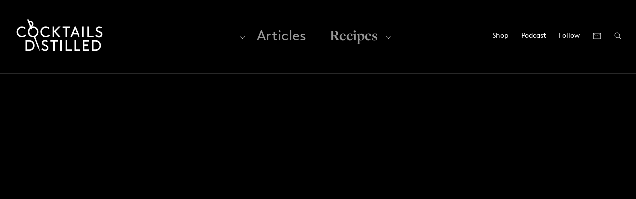

--- FILE ---
content_type: text/html; charset=UTF-8
request_url: https://cocktailsdistilled.com/instagram-link/penicillin/
body_size: 19349
content:
<!DOCTYPE html>
<!--[if lt IE 7]>      <html class="no-js lt-ie9 lt-ie8 lt-ie7"> <![endif]-->
<!--[if IE 7]>         <html class="no-js lt-ie9 lt-ie8"> <![endif]-->
<!--[if IE 8]>         <html class="no-js lt-ie9"> <![endif]-->
<!--[if gt IE 8]><!--> <html class="no-js"> <!--<![endif]-->
    <head>
    	<!-- Global site tag (gtag.js) - Google Analytics -->
<script async src="https://www.googletagmanager.com/gtag/js?id=G-HN34B8B0N2"></script>
<script>
  window.dataLayer = window.dataLayer || [];
  function gtag(){dataLayer.push(arguments);}
  gtag('js', new Date());

 gtag('config', 'G-HN34B8B0N2');
</script>
    <script>
  (function(d) {
    var config = {
      kitId: 'opy1luj',
      scriptTimeout: 3000,
      async: true
    },
    h=d.documentElement,t=setTimeout(function(){h.className=h.className.replace(/\bwf-loading\b/g,"")+" wf-inactive";},config.scriptTimeout),tk=d.createElement("script"),f=false,s=d.getElementsByTagName("script")[0],a;h.className+=" wf-loading";tk.src='https://use.typekit.net/'+config.kitId+'.js';tk.async=true;tk.onload=tk.onreadystatechange=function(){a=this.readyState;if(f||a&&a!="complete"&&a!="loaded")return;f=true;clearTimeout(t);try{Typekit.load(config)}catch(e){}};s.parentNode.insertBefore(tk,s)
  })(document);
</script>
    <link rel="dns-prefetch" href="//google-analytics.com">
    <link rel="dns-prefetch" href="//fonts.googleapis.com">
    <link rel="dns-prefetch" href="//platform.twitter.com">
    <link rel="apple-touch-icon" sizes="57x57" href="https://cocktailsdistilled.com/wp-content/themes/cc/fav/apple-icon-57x57.png">
    <link rel="apple-touch-icon" sizes="60x60" href="https://cocktailsdistilled.com/wp-content/themes/cc/fav/apple-icon-60x60.png">
    <link rel="apple-touch-icon" sizes="72x72" href="https://cocktailsdistilled.com/wp-content/themes/cc/fav/apple-icon-72x72.png">
    <link rel="apple-touch-icon" sizes="76x76" href="https://cocktailsdistilled.com/wp-content/themes/cc/fav/apple-icon-76x76.png">
    <link rel="apple-touch-icon" sizes="114x114" href="https://cocktailsdistilled.com/wp-content/themes/cc/fav/apple-icon-114x114.png">
    <link rel="apple-touch-icon" sizes="120x120" href="https://cocktailsdistilled.com/wp-content/themes/cc/fav/apple-icon-120x120.png">
    <link rel="apple-touch-icon" sizes="144x144" href="https://cocktailsdistilled.com/wp-content/themes/cc/fav/apple-icon-144x144.png">
    <link rel="apple-touch-icon" sizes="152x152" href="https://cocktailsdistilled.com/wp-content/themes/cc/fav/apple-icon-152x152.png">
    <link rel="apple-touch-icon" sizes="180x180" href="https://cocktailsdistilled.com/wp-content/themes/cc/fav/apple-icon-180x180.png">
    <link rel="icon" type="image/png" sizes="192x192"  href="https://cocktailsdistilled.com/wp-content/themes/cc/fav/android-icon-192x192.png">
    <link rel="icon" type="image/png" sizes="32x32" href="https://cocktailsdistilled.com/wp-content/themes/cc/fav/favicon-32x32.png">
    <link rel="icon" type="image/png" sizes="96x96" href="https://cocktailsdistilled.com/wp-content/themes/cc/fav/favicon-96x96.png">
    <link rel="icon" type="image/png" sizes="16x16" href="https://cocktailsdistilled.com/wp-content/themes/cc/fav/favicon-16x16.png">
    <link rel="manifest" href="https://cocktailsdistilled.com/wp-content/themes/cc/fav/manifest.json">
    <meta name="msapplication-TileColor" content="#ffffff">
    <meta name="msapplication-TileImage" content="https://cocktailsdistilled.com/wp-content/themes/cc/fav/ms-icon-144x144.png">
    <meta name="theme-color" content="#ffffff">
        <meta charset="utf-8">
        <meta http-equiv="X-UA-Compatible" content="IE=edge,chrome=1">
        <title>  Penicillin</title>
        <meta name="viewport" content="width=device-width, initial-scale=1">
        
        <link href="https://netdna.bootstrapcdn.com/font-awesome/4.0.3/css/font-awesome.css" rel="stylesheet">
<link href="https://fonts.googleapis.com/css?family=Oswald:300,400,700" rel="stylesheet" type="text/css">
<meta name='robots' content='max-image-preview:large' />
	<style>img:is([sizes="auto" i], [sizes^="auto," i]) { contain-intrinsic-size: 3000px 1500px }</style>
	<link rel='dns-prefetch' href='//www.googletagmanager.com' />
<link rel='dns-prefetch' href='//pagead2.googlesyndication.com' />
<script type="text/javascript">
/* <![CDATA[ */
window._wpemojiSettings = {"baseUrl":"https:\/\/s.w.org\/images\/core\/emoji\/16.0.1\/72x72\/","ext":".png","svgUrl":"https:\/\/s.w.org\/images\/core\/emoji\/16.0.1\/svg\/","svgExt":".svg","source":{"concatemoji":"https:\/\/cocktailsdistilled.com\/wp-includes\/js\/wp-emoji-release.min.js?ver=6.8.3"}};
/*! This file is auto-generated */
!function(s,n){var o,i,e;function c(e){try{var t={supportTests:e,timestamp:(new Date).valueOf()};sessionStorage.setItem(o,JSON.stringify(t))}catch(e){}}function p(e,t,n){e.clearRect(0,0,e.canvas.width,e.canvas.height),e.fillText(t,0,0);var t=new Uint32Array(e.getImageData(0,0,e.canvas.width,e.canvas.height).data),a=(e.clearRect(0,0,e.canvas.width,e.canvas.height),e.fillText(n,0,0),new Uint32Array(e.getImageData(0,0,e.canvas.width,e.canvas.height).data));return t.every(function(e,t){return e===a[t]})}function u(e,t){e.clearRect(0,0,e.canvas.width,e.canvas.height),e.fillText(t,0,0);for(var n=e.getImageData(16,16,1,1),a=0;a<n.data.length;a++)if(0!==n.data[a])return!1;return!0}function f(e,t,n,a){switch(t){case"flag":return n(e,"\ud83c\udff3\ufe0f\u200d\u26a7\ufe0f","\ud83c\udff3\ufe0f\u200b\u26a7\ufe0f")?!1:!n(e,"\ud83c\udde8\ud83c\uddf6","\ud83c\udde8\u200b\ud83c\uddf6")&&!n(e,"\ud83c\udff4\udb40\udc67\udb40\udc62\udb40\udc65\udb40\udc6e\udb40\udc67\udb40\udc7f","\ud83c\udff4\u200b\udb40\udc67\u200b\udb40\udc62\u200b\udb40\udc65\u200b\udb40\udc6e\u200b\udb40\udc67\u200b\udb40\udc7f");case"emoji":return!a(e,"\ud83e\udedf")}return!1}function g(e,t,n,a){var r="undefined"!=typeof WorkerGlobalScope&&self instanceof WorkerGlobalScope?new OffscreenCanvas(300,150):s.createElement("canvas"),o=r.getContext("2d",{willReadFrequently:!0}),i=(o.textBaseline="top",o.font="600 32px Arial",{});return e.forEach(function(e){i[e]=t(o,e,n,a)}),i}function t(e){var t=s.createElement("script");t.src=e,t.defer=!0,s.head.appendChild(t)}"undefined"!=typeof Promise&&(o="wpEmojiSettingsSupports",i=["flag","emoji"],n.supports={everything:!0,everythingExceptFlag:!0},e=new Promise(function(e){s.addEventListener("DOMContentLoaded",e,{once:!0})}),new Promise(function(t){var n=function(){try{var e=JSON.parse(sessionStorage.getItem(o));if("object"==typeof e&&"number"==typeof e.timestamp&&(new Date).valueOf()<e.timestamp+604800&&"object"==typeof e.supportTests)return e.supportTests}catch(e){}return null}();if(!n){if("undefined"!=typeof Worker&&"undefined"!=typeof OffscreenCanvas&&"undefined"!=typeof URL&&URL.createObjectURL&&"undefined"!=typeof Blob)try{var e="postMessage("+g.toString()+"("+[JSON.stringify(i),f.toString(),p.toString(),u.toString()].join(",")+"));",a=new Blob([e],{type:"text/javascript"}),r=new Worker(URL.createObjectURL(a),{name:"wpTestEmojiSupports"});return void(r.onmessage=function(e){c(n=e.data),r.terminate(),t(n)})}catch(e){}c(n=g(i,f,p,u))}t(n)}).then(function(e){for(var t in e)n.supports[t]=e[t],n.supports.everything=n.supports.everything&&n.supports[t],"flag"!==t&&(n.supports.everythingExceptFlag=n.supports.everythingExceptFlag&&n.supports[t]);n.supports.everythingExceptFlag=n.supports.everythingExceptFlag&&!n.supports.flag,n.DOMReady=!1,n.readyCallback=function(){n.DOMReady=!0}}).then(function(){return e}).then(function(){var e;n.supports.everything||(n.readyCallback(),(e=n.source||{}).concatemoji?t(e.concatemoji):e.wpemoji&&e.twemoji&&(t(e.twemoji),t(e.wpemoji)))}))}((window,document),window._wpemojiSettings);
/* ]]> */
</script>
<style id='wp-emoji-styles-inline-css' type='text/css'>

	img.wp-smiley, img.emoji {
		display: inline !important;
		border: none !important;
		box-shadow: none !important;
		height: 1em !important;
		width: 1em !important;
		margin: 0 0.07em !important;
		vertical-align: -0.1em !important;
		background: none !important;
		padding: 0 !important;
	}
</style>
<link rel='stylesheet' id='wp-block-library-css' href='https://cocktailsdistilled.com/wp-includes/css/dist/block-library/style.min.css?ver=6.8.3' type='text/css' media='all' />
<style id='classic-theme-styles-inline-css' type='text/css'>
/*! This file is auto-generated */
.wp-block-button__link{color:#fff;background-color:#32373c;border-radius:9999px;box-shadow:none;text-decoration:none;padding:calc(.667em + 2px) calc(1.333em + 2px);font-size:1.125em}.wp-block-file__button{background:#32373c;color:#fff;text-decoration:none}
</style>
<link rel='stylesheet' id='rmb-recipe-block-css' href='https://cocktailsdistilled.com/wp-content/plugins/recipe-block/build/recipe-block.css?ver=bbe54c36d5a1187d0051930f03b9ff57' type='text/css' media='all' />
<style id='global-styles-inline-css' type='text/css'>
:root{--wp--preset--aspect-ratio--square: 1;--wp--preset--aspect-ratio--4-3: 4/3;--wp--preset--aspect-ratio--3-4: 3/4;--wp--preset--aspect-ratio--3-2: 3/2;--wp--preset--aspect-ratio--2-3: 2/3;--wp--preset--aspect-ratio--16-9: 16/9;--wp--preset--aspect-ratio--9-16: 9/16;--wp--preset--color--black: #000000;--wp--preset--color--cyan-bluish-gray: #abb8c3;--wp--preset--color--white: #ffffff;--wp--preset--color--pale-pink: #f78da7;--wp--preset--color--vivid-red: #cf2e2e;--wp--preset--color--luminous-vivid-orange: #ff6900;--wp--preset--color--luminous-vivid-amber: #fcb900;--wp--preset--color--light-green-cyan: #7bdcb5;--wp--preset--color--vivid-green-cyan: #00d084;--wp--preset--color--pale-cyan-blue: #8ed1fc;--wp--preset--color--vivid-cyan-blue: #0693e3;--wp--preset--color--vivid-purple: #9b51e0;--wp--preset--gradient--vivid-cyan-blue-to-vivid-purple: linear-gradient(135deg,rgba(6,147,227,1) 0%,rgb(155,81,224) 100%);--wp--preset--gradient--light-green-cyan-to-vivid-green-cyan: linear-gradient(135deg,rgb(122,220,180) 0%,rgb(0,208,130) 100%);--wp--preset--gradient--luminous-vivid-amber-to-luminous-vivid-orange: linear-gradient(135deg,rgba(252,185,0,1) 0%,rgba(255,105,0,1) 100%);--wp--preset--gradient--luminous-vivid-orange-to-vivid-red: linear-gradient(135deg,rgba(255,105,0,1) 0%,rgb(207,46,46) 100%);--wp--preset--gradient--very-light-gray-to-cyan-bluish-gray: linear-gradient(135deg,rgb(238,238,238) 0%,rgb(169,184,195) 100%);--wp--preset--gradient--cool-to-warm-spectrum: linear-gradient(135deg,rgb(74,234,220) 0%,rgb(151,120,209) 20%,rgb(207,42,186) 40%,rgb(238,44,130) 60%,rgb(251,105,98) 80%,rgb(254,248,76) 100%);--wp--preset--gradient--blush-light-purple: linear-gradient(135deg,rgb(255,206,236) 0%,rgb(152,150,240) 100%);--wp--preset--gradient--blush-bordeaux: linear-gradient(135deg,rgb(254,205,165) 0%,rgb(254,45,45) 50%,rgb(107,0,62) 100%);--wp--preset--gradient--luminous-dusk: linear-gradient(135deg,rgb(255,203,112) 0%,rgb(199,81,192) 50%,rgb(65,88,208) 100%);--wp--preset--gradient--pale-ocean: linear-gradient(135deg,rgb(255,245,203) 0%,rgb(182,227,212) 50%,rgb(51,167,181) 100%);--wp--preset--gradient--electric-grass: linear-gradient(135deg,rgb(202,248,128) 0%,rgb(113,206,126) 100%);--wp--preset--gradient--midnight: linear-gradient(135deg,rgb(2,3,129) 0%,rgb(40,116,252) 100%);--wp--preset--font-size--small: 13px;--wp--preset--font-size--medium: 20px;--wp--preset--font-size--large: 36px;--wp--preset--font-size--x-large: 42px;--wp--preset--spacing--20: 0.44rem;--wp--preset--spacing--30: 0.67rem;--wp--preset--spacing--40: 1rem;--wp--preset--spacing--50: 1.5rem;--wp--preset--spacing--60: 2.25rem;--wp--preset--spacing--70: 3.38rem;--wp--preset--spacing--80: 5.06rem;--wp--preset--shadow--natural: 6px 6px 9px rgba(0, 0, 0, 0.2);--wp--preset--shadow--deep: 12px 12px 50px rgba(0, 0, 0, 0.4);--wp--preset--shadow--sharp: 6px 6px 0px rgba(0, 0, 0, 0.2);--wp--preset--shadow--outlined: 6px 6px 0px -3px rgba(255, 255, 255, 1), 6px 6px rgba(0, 0, 0, 1);--wp--preset--shadow--crisp: 6px 6px 0px rgba(0, 0, 0, 1);}:where(.is-layout-flex){gap: 0.5em;}:where(.is-layout-grid){gap: 0.5em;}body .is-layout-flex{display: flex;}.is-layout-flex{flex-wrap: wrap;align-items: center;}.is-layout-flex > :is(*, div){margin: 0;}body .is-layout-grid{display: grid;}.is-layout-grid > :is(*, div){margin: 0;}:where(.wp-block-columns.is-layout-flex){gap: 2em;}:where(.wp-block-columns.is-layout-grid){gap: 2em;}:where(.wp-block-post-template.is-layout-flex){gap: 1.25em;}:where(.wp-block-post-template.is-layout-grid){gap: 1.25em;}.has-black-color{color: var(--wp--preset--color--black) !important;}.has-cyan-bluish-gray-color{color: var(--wp--preset--color--cyan-bluish-gray) !important;}.has-white-color{color: var(--wp--preset--color--white) !important;}.has-pale-pink-color{color: var(--wp--preset--color--pale-pink) !important;}.has-vivid-red-color{color: var(--wp--preset--color--vivid-red) !important;}.has-luminous-vivid-orange-color{color: var(--wp--preset--color--luminous-vivid-orange) !important;}.has-luminous-vivid-amber-color{color: var(--wp--preset--color--luminous-vivid-amber) !important;}.has-light-green-cyan-color{color: var(--wp--preset--color--light-green-cyan) !important;}.has-vivid-green-cyan-color{color: var(--wp--preset--color--vivid-green-cyan) !important;}.has-pale-cyan-blue-color{color: var(--wp--preset--color--pale-cyan-blue) !important;}.has-vivid-cyan-blue-color{color: var(--wp--preset--color--vivid-cyan-blue) !important;}.has-vivid-purple-color{color: var(--wp--preset--color--vivid-purple) !important;}.has-black-background-color{background-color: var(--wp--preset--color--black) !important;}.has-cyan-bluish-gray-background-color{background-color: var(--wp--preset--color--cyan-bluish-gray) !important;}.has-white-background-color{background-color: var(--wp--preset--color--white) !important;}.has-pale-pink-background-color{background-color: var(--wp--preset--color--pale-pink) !important;}.has-vivid-red-background-color{background-color: var(--wp--preset--color--vivid-red) !important;}.has-luminous-vivid-orange-background-color{background-color: var(--wp--preset--color--luminous-vivid-orange) !important;}.has-luminous-vivid-amber-background-color{background-color: var(--wp--preset--color--luminous-vivid-amber) !important;}.has-light-green-cyan-background-color{background-color: var(--wp--preset--color--light-green-cyan) !important;}.has-vivid-green-cyan-background-color{background-color: var(--wp--preset--color--vivid-green-cyan) !important;}.has-pale-cyan-blue-background-color{background-color: var(--wp--preset--color--pale-cyan-blue) !important;}.has-vivid-cyan-blue-background-color{background-color: var(--wp--preset--color--vivid-cyan-blue) !important;}.has-vivid-purple-background-color{background-color: var(--wp--preset--color--vivid-purple) !important;}.has-black-border-color{border-color: var(--wp--preset--color--black) !important;}.has-cyan-bluish-gray-border-color{border-color: var(--wp--preset--color--cyan-bluish-gray) !important;}.has-white-border-color{border-color: var(--wp--preset--color--white) !important;}.has-pale-pink-border-color{border-color: var(--wp--preset--color--pale-pink) !important;}.has-vivid-red-border-color{border-color: var(--wp--preset--color--vivid-red) !important;}.has-luminous-vivid-orange-border-color{border-color: var(--wp--preset--color--luminous-vivid-orange) !important;}.has-luminous-vivid-amber-border-color{border-color: var(--wp--preset--color--luminous-vivid-amber) !important;}.has-light-green-cyan-border-color{border-color: var(--wp--preset--color--light-green-cyan) !important;}.has-vivid-green-cyan-border-color{border-color: var(--wp--preset--color--vivid-green-cyan) !important;}.has-pale-cyan-blue-border-color{border-color: var(--wp--preset--color--pale-cyan-blue) !important;}.has-vivid-cyan-blue-border-color{border-color: var(--wp--preset--color--vivid-cyan-blue) !important;}.has-vivid-purple-border-color{border-color: var(--wp--preset--color--vivid-purple) !important;}.has-vivid-cyan-blue-to-vivid-purple-gradient-background{background: var(--wp--preset--gradient--vivid-cyan-blue-to-vivid-purple) !important;}.has-light-green-cyan-to-vivid-green-cyan-gradient-background{background: var(--wp--preset--gradient--light-green-cyan-to-vivid-green-cyan) !important;}.has-luminous-vivid-amber-to-luminous-vivid-orange-gradient-background{background: var(--wp--preset--gradient--luminous-vivid-amber-to-luminous-vivid-orange) !important;}.has-luminous-vivid-orange-to-vivid-red-gradient-background{background: var(--wp--preset--gradient--luminous-vivid-orange-to-vivid-red) !important;}.has-very-light-gray-to-cyan-bluish-gray-gradient-background{background: var(--wp--preset--gradient--very-light-gray-to-cyan-bluish-gray) !important;}.has-cool-to-warm-spectrum-gradient-background{background: var(--wp--preset--gradient--cool-to-warm-spectrum) !important;}.has-blush-light-purple-gradient-background{background: var(--wp--preset--gradient--blush-light-purple) !important;}.has-blush-bordeaux-gradient-background{background: var(--wp--preset--gradient--blush-bordeaux) !important;}.has-luminous-dusk-gradient-background{background: var(--wp--preset--gradient--luminous-dusk) !important;}.has-pale-ocean-gradient-background{background: var(--wp--preset--gradient--pale-ocean) !important;}.has-electric-grass-gradient-background{background: var(--wp--preset--gradient--electric-grass) !important;}.has-midnight-gradient-background{background: var(--wp--preset--gradient--midnight) !important;}.has-small-font-size{font-size: var(--wp--preset--font-size--small) !important;}.has-medium-font-size{font-size: var(--wp--preset--font-size--medium) !important;}.has-large-font-size{font-size: var(--wp--preset--font-size--large) !important;}.has-x-large-font-size{font-size: var(--wp--preset--font-size--x-large) !important;}
:where(.wp-block-post-template.is-layout-flex){gap: 1.25em;}:where(.wp-block-post-template.is-layout-grid){gap: 1.25em;}
:where(.wp-block-columns.is-layout-flex){gap: 2em;}:where(.wp-block-columns.is-layout-grid){gap: 2em;}
:root :where(.wp-block-pullquote){font-size: 1.5em;line-height: 1.6;}
</style>
<link rel='stylesheet' id='wp-components-css' href='https://cocktailsdistilled.com/wp-includes/css/dist/components/style.min.css?ver=6.8.3' type='text/css' media='all' />
<link rel='stylesheet' id='godaddy-styles-css' href='https://cocktailsdistilled.com/wp-content/mu-plugins/vendor/wpex/godaddy-launch/includes/Dependencies/GoDaddy/Styles/build/latest.css?ver=2.0.2' type='text/css' media='all' />
<link rel='stylesheet' id='player-buttons-css' href='https://cocktailsdistilled.com/wp-content/plugins/simple-podcast-press/responsive_audio_player/css/player-buttons.css?ver=2.1' type='text/css' media='all' />
<link rel='stylesheet' id='bar-ui-css' href='https://cocktailsdistilled.com/wp-content/plugins/simple-podcast-press/responsive_audio_player/css/bar-ui.css?ver=2.1' type='text/css' media='all' />
<link rel='stylesheet' id='popover-css-css' href='https://cocktailsdistilled.com/wp-content/plugins/simple-podcast-press/responsive_audio_player/css/jquery.webui-popover.min.css?ver=2.1' type='text/css' media='all' />
<link rel='stylesheet' id='jquery-reveal-css-css' href='https://cocktailsdistilled.com/wp-content/plugins/simple-podcast-press/responsive_audio_player/css/reveal.css?ver=2.1' type='text/css' media='all' />
<link rel='stylesheet' id='spp-clickable-tweet-css' href='https://cocktailsdistilled.com/wp-content/plugins/simple-podcast-press/responsive_audio_player/css/spp-tweet-styles.css?ver=2.1' type='text/css' media='all' />
<link rel='stylesheet' id='spp-clammr-css' href='https://cocktailsdistilled.com/wp-content/plugins/simple-podcast-press/responsive_audio_player/css/spp-clammr-styles.css?ver=2.1' type='text/css' media='all' />
<link rel='stylesheet' id='exsite_gallery-css' href='https://cocktailsdistilled.com/wp-content/themes/cc/_inc/exsite-gallery/exsite-gallery.css?ver=2.0' type='text/css' media='all' />
<link rel='stylesheet' id='slick-css' href='https://cocktailsdistilled.com/wp-content/themes/cc/slick.css?ver=2.0' type='text/css' media='all' />
<link rel='stylesheet' id='exsite_styles-css' href='https://cocktailsdistilled.com/wp-content/themes/cc/style.css?ver=1726641174' type='text/css' media='all' />
<script type="text/javascript" src="https://cocktailsdistilled.com/wp-includes/js/jquery/jquery.min.js?ver=3.7.1" id="jquery-core-js"></script>
<script type="text/javascript" src="https://cocktailsdistilled.com/wp-includes/js/jquery/jquery-migrate.min.js?ver=3.4.1" id="jquery-migrate-js"></script>
<script type="text/javascript" src="https://cocktailsdistilled.com/wp-content/plugins/simple-podcast-press/responsive_audio_player/js/soundmanager2.js?ver=6.8.3" id="soundmanager2-js-js"></script>
<script type="text/javascript" src="https://cocktailsdistilled.com/wp-content/plugins/simple-podcast-press/responsive_audio_player/js/bar-ui.js?ver=6.8.3" id="resp-player-js-js"></script>
<script type="text/javascript" src="https://cocktailsdistilled.com/wp-content/plugins/simple-podcast-press/responsive_audio_player/js/sm_timestamp.js?ver=6.8.3" id="sm-timestamp-js-js"></script>
<script type="text/javascript" src="https://cocktailsdistilled.com/wp-content/plugins/simple-podcast-press/responsive_audio_player/js/transcript.js?ver=6.8.3" id="transcript-js-js"></script>
<script type="text/javascript" src="https://cocktailsdistilled.com/wp-content/plugins/simple-podcast-press/responsive_audio_player/js/jquery.webui-popover.min.js?ver=6.8.3" id="popover-js-js"></script>
<script type="text/javascript" src="https://cocktailsdistilled.com/wp-content/plugins/simple-podcast-press/responsive_audio_player/js/clammrit.js?ver=6.8.3" id="clammrit-js-js"></script>
<script type="text/javascript" src="https://cocktailsdistilled.com/wp-content/plugins/simple-podcast-press/responsive_audio_player/js/jquery.reveal.js?ver=6.8.3" id="jquery-reveal-js"></script>
<script type="text/javascript" src="https://cocktailsdistilled.com/wp-content/plugins/simple-podcast-press/responsive_audio_player/js/rotator.js?ver=6.8.3" id="rotator-js"></script>
<script type="text/javascript" src="https://cocktailsdistilled.com/wp-content/themes/cc/js/vendor/modernizr-2.6.2.min.js?ver=1.0" id="modernizr-js"></script>
<script type="text/javascript" src="https://cocktailsdistilled.com/wp-content/themes/cc/js/vendor/slick.js?ver=1.0" id="slick-js"></script>
<link rel="https://api.w.org/" href="https://cocktailsdistilled.com/wp-json/" /><link rel="EditURI" type="application/rsd+xml" title="RSD" href="https://cocktailsdistilled.com/xmlrpc.php?rsd" />
<meta name="generator" content="WordPress 6.8.3" />
<link rel="canonical" href="https://cocktailsdistilled.com/instagram-link/penicillin/" />
<link rel='shortlink' href='https://cocktailsdistilled.com/?p=7883' />
<link rel="alternate" title="oEmbed (JSON)" type="application/json+oembed" href="https://cocktailsdistilled.com/wp-json/oembed/1.0/embed?url=https%3A%2F%2Fcocktailsdistilled.com%2Finstagram-link%2Fpenicillin%2F" />
<link rel="alternate" title="oEmbed (XML)" type="text/xml+oembed" href="https://cocktailsdistilled.com/wp-json/oembed/1.0/embed?url=https%3A%2F%2Fcocktailsdistilled.com%2Finstagram-link%2Fpenicillin%2F&#038;format=xml" />
        <style type="text/css" id="admin-menu-logo-css">
            .asenha-admin-logo .ab-item, 
            .asenha-admin-logo a {
                line-height: 28px !important;
                display flex;
                align-items: center;
            }

            .asenha-admin-logo img {
                vertical-align: middle;
                height: 20px !important;
            }
        </style>
        <meta name="generator" content="Site Kit by Google 1.151.0" /><!-- Stream WordPress user activity plugin v4.1.1 -->
	<script type="text/javascript">
		var ajaxurl = 'https://cocktailsdistilled.com/wp-admin/admin-ajax.php';
	</script>

<!-- Google AdSense meta tags added by Site Kit -->
<meta name="google-adsense-platform-account" content="ca-host-pub-2644536267352236">
<meta name="google-adsense-platform-domain" content="sitekit.withgoogle.com">
<!-- End Google AdSense meta tags added by Site Kit -->

<!-- Google AdSense snippet added by Site Kit -->
<script type="text/javascript" async="async" src="https://pagead2.googlesyndication.com/pagead/js/adsbygoogle.js?client=ca-pub-3435861347977540&amp;host=ca-host-pub-2644536267352236" crossorigin="anonymous"></script>

<!-- End Google AdSense snippet added by Site Kit -->
        
        <meta name="p:domain_verify" content="44fe185a110647e3deb1f9ee51db3556" />
    </head>
<body class="wp-singular instagram-link-template-default single single-instagram-link postid-7883 wp-theme-cc articles-header">
	
<svg xmlns="http://www.w3.org/2000/svg" xmlns:xlink="http://www.w3.org/1999/xlink" style="display:none"><defs><path id="a" d="M0 0h22v23H0z"/><path id="a" d="M0 0h23v23H0z"/></defs><symbol id="apple-podcasts" viewbox="0 0 22 23"><g fill="none" fill-rule="evenodd"><mask id="b" fill="#fff"><use xlink:href="#a"/></mask><path d="M15.704 20.71l.29-2.296c2.48-1.612 4.12-4.388 4.12-7.536 0-4.97-4.088-9.013-9.114-9.013-5.026 0-9.114 4.043-9.114 9.013 0 3.148 1.64 5.924 4.12 7.536l.29 2.296C2.577 18.963 0 15.213 0 10.878 0 4.88 4.935 0 11 0s11 4.88 11 10.878c0 4.335-2.577 8.085-6.296 9.832M11 5.595c-2.946 0-5.343 2.37-5.343 5.283 0 1.05.313 2.03.849 2.853a5.122 5.122 0 0 0-.696 2.118 7.083 7.083 0 0 1-2.039-4.97c0-3.942 3.243-7.15 7.229-7.15s7.229 3.208 7.229 7.15c0 1.929-.778 3.682-2.039 4.97a5.123 5.123 0 0 0-.696-2.118 5.21 5.21 0 0 0 .849-2.853c0-2.913-2.397-5.283-5.343-5.283m3.304 11.16l-.583 4.612A1.879 1.879 0 0 1 11.85 23h-1.7c-.95 0-1.753-.7-1.87-1.634l-.584-4.611c-.248-1.965 1.301-3.7 3.304-3.7-1.56 0-2.829-1.256-2.829-2.798 0-1.543 1.27-2.798 2.829-2.798 1.56 0 2.829 1.255 2.829 2.798 0 1.542-1.27 2.797-2.829 2.797 2.003 0 3.552 1.736 3.304 3.701" fill="#FFF" mask="url(#b)"/></g></symbol><symbol id="arrow-down" viewbox="462 34 14 9"><path stroke="#FFF" fill="none" d="M463 35l6 7 6-7"/></symbol><symbol id="arrow-left" viewbox="558 806 9 13"><path stroke="#FFF" fill="none" d="M566.5 818.5l-7-6 7-6"/></symbol><symbol id="arrow-right" viewbox="569 19 8 12"><path fill="none" d="M570 30l6-5-6-5"/></symbol><symbol id="close" viewbox="-1 4 11 11"><g fill="none" fill-rule="evenodd" stroke-linecap="square" stroke="#FFF"><path d="M.5 5.5l7.517 7.517M8.5 5.5L.983 13.017"/></g></symbol><symbol id="fb" viewbox="0 1 13 27"><path d="M8.159 10.02l4.077.11-.366 4.561-3.596-.097.335 13.234-5.38-.145-.334-13.234-2.69-.073-.116-4.574 2.69.072-.07-2.733c-.049-1.956.367-3.422 1.248-4.394.88-.974 2.358-1.431 4.435-1.375l3.568.096.115 4.546-2.237-.06c-.417-.012-.745.016-.988.088-.242.07-.42.19-.528.36-.11.17-.172.348-.185.54l-.036.805.058 2.273" fill="#FFF" fill-rule="evenodd"/></symbol><symbol id="google-podcasts" viewbox="0 0 23 22"><g fill="#FFF" fill-rule="evenodd"><path d="M11.5 4c-.828 0-1.5-.597-1.5-1.333V1.333C10 .597 10.672 0 11.5 0S13 .597 13 1.333v1.334C13 3.403 12.328 4 11.5 4M11.5 22c-.828 0-1.5-.597-1.5-1.333v-1.334c0-.736.672-1.333 1.5-1.333s1.5.597 1.5 1.333v1.334c0 .736-.672 1.333-1.5 1.333M11.5 17c-.828 0-1.5-.636-1.5-1.42V7.42c0-.784.672-1.42 1.5-1.42s1.5.636 1.5 1.42v8.16c0 .784-.672 1.42-1.5 1.42M6.5 12c-.828 0-1.5-.652-1.5-1.455v-5.09C5 4.652 5.672 4 6.5 4S8 4.652 8 5.455v5.09C8 11.348 7.328 12 6.5 12M6.5 18c-.828 0-1.5-.597-1.5-1.333v-1.334C5 14.597 5.672 14 6.5 14s1.5.597 1.5 1.333v1.334C8 17.403 7.328 18 6.5 18M16.5 18c-.828 0-1.5-.652-1.5-1.455v-5.09c0-.803.672-1.455 1.5-1.455s1.5.652 1.5 1.455v5.09c0 .803-.672 1.455-1.5 1.455M16.5 9c-.828 0-1.5-.597-1.5-1.333V6.333C15 5.597 15.672 5 16.5 5s1.5.597 1.5 1.333v1.334C18 8.403 17.328 9 16.5 9M21.5 13c-.828 0-1.5-.597-1.5-1.333v-1.334C20 9.597 20.672 9 21.5 9s1.5.597 1.5 1.333v1.334c0 .736-.672 1.333-1.5 1.333M1.5 13C.672 13 0 12.403 0 11.667v-1.334C0 9.597.672 9 1.5 9S3 9.597 3 10.333v1.334C3 12.403 2.328 13 1.5 13"/></g></symbol><symbol id="ig" viewbox="0 0 28 30"><path fill="#FFF" d="M14 1.654c-3.598 0-4.049.016-5.461.08-1.41.064-2.373.291-3.217.62a6.507 6.507 0 0 0-2.346 1.54 6.54 6.54 0 0 0-1.527 2.364c-.328.848-.551 1.819-.615 3.239C.77 10.921.754 11.375.754 15c0 3.624.016 4.078.08 5.502.064 1.42.287 2.391.615 3.24.338.877.791 1.621 1.527 2.363s1.475 1.198 2.346 1.539c.844.33 1.807.556 3.217.621 1.412.064 1.863.08 5.461.08s4.049-.016 5.461-.08c1.41-.065 2.373-.291 3.217-.621.871-.341 1.609-.797 2.346-1.539s1.189-1.486 1.527-2.363c.328-.85.551-1.82.615-3.24.064-1.424.08-1.878.08-5.502 0-3.625-.016-4.079-.08-5.503-.064-1.42-.287-2.391-.615-3.239a6.529 6.529 0 0 0-1.527-2.363 6.498 6.498 0 0 0-2.346-1.54c-.844-.329-1.807-.556-3.217-.62-1.412-.065-1.863-.081-5.461-.081m0 2.405c3.537 0 3.955.014 5.354.078 1.291.06 1.992.276 2.459.459a4.087 4.087 0 0 1 1.523.999c.463.467.75.911.99 1.534.182.471.396 1.177.457 2.479.062 1.407.076 1.829.076 5.393 0 3.562-.014 3.985-.076 5.393-.061 1.301-.275 2.008-.457 2.479a4.14 4.14 0 0 1-.99 1.533 4.095 4.095 0 0 1-1.523.999c-.467.183-1.168.4-2.459.46-1.397.062-1.817.075-5.354.075s-3.955-.014-5.354-.077c-1.291-.06-1.992-.277-2.459-.46a4.103 4.103 0 0 1-1.523-.999 4.14 4.14 0 0 1-.99-1.533c-.182-.471-.396-1.178-.457-2.479-.063-1.407-.076-1.83-.076-5.392 0-3.563.014-3.985.076-5.393.06-1.301.275-2.007.457-2.478.24-.623.527-1.067.99-1.534a4.107 4.107 0 0 1 1.524-.999c.467-.183 1.168-.399 2.459-.459 1.398-.065 1.816-.078 5.353-.078"/><path fill="#FFF" d="M14 19.448c-2.439 0-4.416-1.991-4.416-4.448s1.977-4.448 4.416-4.448 4.416 1.991 4.416 4.448-1.977 4.448-4.416 4.448m0-11.302c-3.756 0-6.803 3.068-6.803 6.854s3.047 6.853 6.803 6.853 6.803-3.067 6.803-6.853S17.756 8.146 14 8.146M22.66 7.876c0 .885-.711 1.602-1.59 1.602-.877 0-1.588-.717-1.588-1.602s.711-1.602 1.588-1.602c.879 0 1.59.717 1.59 1.602"/></symbol><symbol id="link" viewbox="0 0 14 14"><path d="M10.936 7.861l1.953-1.865a3.383 3.383 0 0 0 0-4.935c-1.425-1.36-3.743-1.36-5.168 0L4.902 3.753a3.383 3.383 0 0 0 0 4.935c.21.2.441.371.685.513L7.096 7.76a1.669 1.669 0 0 1-.784-.418 1.538 1.538 0 0 1 0-2.243L9.13 2.407a1.719 1.719 0 0 1 2.349 0 1.538 1.538 0 0 1 0 2.243l-.829.791c.342.767.436 1.61.285 2.42"/><path d="M3.04 5.44L1.076 7.296a3.34 3.34 0 0 0 0 4.91c1.434 1.355 3.767 1.355 5.2 0l2.836-2.678a3.341 3.341 0 0 0 0-4.91c-.211-.2-.443-.37-.688-.511L6.904 5.54c.29.065.564.203.79.416a1.519 1.519 0 0 1 0 2.232l-2.837 2.678a1.744 1.744 0 0 1-2.364 0 1.519 1.519 0 0 1 0-2.232l.834-.787A4.035 4.035 0 0 1 3.04 5.44"/></symbol><symbol id="logo-main" viewbox="0 0 291 107.84"><style>.st0{display:none}.st1{display:inline;fill:#fff}.st2{font-family:'Brown-Regular'}.st3{font-size:76.334px}.st4{letter-spacing:15}.st5{display:inline}.st6{font-family:'BodoniSvtyTwoOSITCTT-Book'}.st7{font-size:60.5061px}.st8{font-size:76.3341px}.st9{font-size:76.3336px}.st10{font-size:76.3338px}.st11{font-size:76.3343px}.st12{fill:#fff}.st13{font-family:'Futura-MediumItalic'}.st14{font-size:69.1936px}.st15{letter-spacing:6}.st16{font-size:69.1937px}.st17{display:inline;stroke:#000}.st17,.st18,.st19,.st20{fill:none;stroke-width:6.0685;stroke-linecap:round;stroke-miterlimit:10}.st18{display:inline;stroke:#231f20}.st19,.st20{stroke:#000}.st20{fill:#fff;stroke:#231f20}.st21{display:inline;fill:#231f20}.st22{font-size:82.0745px}.st23{letter-spacing:8}.st24{display:inline}.st24,.st25{fill:none;stroke:#231f20;stroke-width:7.1982;stroke-linecap:round;stroke-miterlimit:10}.st26{fill:#231f20}</style><g id="Guides" class="st0"><text transform="rotate(-14.637 281.587 308.693)" class="st1 st2 st3 st4">C</text></g><g id="_x31_" class="st0"><text transform="rotate(-9.021 635.447 -1947.792)" class="st5 st2 st3 st4">L</text><g class="st5"><text transform="translate(36.17 131.375)" class="st6 st7">Collective</text></g><text transform="rotate(-14.637 281.587 308.693)" class="st5 st2 st3 st4">C</text><text transform="rotate(9.599 -458.132 -77.88)" class="st5 st2 st8 st4">O</text><text transform="rotate(16.784 -141.953 143.574)" class="st5 st2 st9 st4">C</text><text transform="rotate(-7.62 536.337 -778.8)" class="st5 st2 st10 st4">K</text><text transform="rotate(8.959 -397.88 1047.086)" class="st5 st2 st11 st4">T</text><text transform="rotate(-16.178 358.9 -737.527)" class="st5 st2 st10 st4">A</text><text transform="matrix(1 .00463 -.00463 1 275.223 95.19)" class="st5 st2 st8 st4">I</text></g><g id="_x31_B" class="st0"><path class="st5" d="M-366.74-316.16h1024v768h-1024z"/><text transform="rotate(-9.021 635.447 -1947.792)" class="st1 st2 st3 st4">L</text><g class="st5"><text transform="translate(36.17 131.375)" class="st12 st6 st7">Collective</text></g><text transform="rotate(-14.637 281.587 308.693)" class="st1 st2 st3 st4">C</text><text transform="rotate(9.599 -458.132 -77.88)" class="st1 st2 st8 st4">O</text><text transform="rotate(16.784 -141.953 143.574)" class="st1 st2 st9 st4">C</text><text transform="rotate(-7.62 536.337 -778.8)" class="st1 st2 st10 st4">K</text><text transform="rotate(8.959 -397.88 1047.086)" class="st1 st2 st11 st4">T</text><text transform="rotate(-16.178 358.9 -737.527)" class="st1 st2 st10 st4">A</text><text transform="matrix(1 .00463 -.00463 1 275.223 95.19)" class="st1 st2 st8 st4">I</text></g><g id="_x32_" class="st0"><text transform="rotate(-7.591 614.272 516.893)" class="st5 st13 st14 st15">COCKTAIL</text><text transform="rotate(-7.418 1124.424 573.302)" class="st5 st13 st16 st15">COLLECTIVE</text><path class="st17" d="M15.18 136.78l.34 9.34M15.46 73.03l.11 24.07"/><path class="st5" d="M12.51 146.71l3.27 15.55 2.75-15.42z"/><g class="st5"><path class="st19" d="M16.15 11.03L16.24 32"/></g><path class="st5" d="M19.21 13.48C19.21 6.56 22 7.71 22 3.29c0-5.66-11.17-5.83-11.17 0 0 4.01 2.34 3.38 2.34 10.19"/><ellipse class="st5" cx="16.24" cy="-3.56" rx="6.45" ry="5.85"/></g><g id="_x32__copy" class="st0"><text transform="rotate(-7.591 616.272 486.745)" class="st5 st13 st14 st15">COCKTAIL</text><text transform="rotate(-7.418 1132.112 720.955)" class="st5 st13 st16 st15">COLLECTIVE</text><g class="st5"><path class="st19" d="M-10.75 139.68l-3.5 8.67M13.75 73.34L3.54 100.25"/><path d="M-17.24 147.66l-3.34 15.53 8.79-12.96z"/><path class="st19" d="M33.89 12.3l-6.57 19.91"/><path d="M36.02 15.6c2.19-6.56 4.47-4.59 5.87-8.78 1.79-5.37-8.74-9.07-10.59-3.54-1.27 3.8 1.14 3.95-1.02 10.41"/><path d="M44.72.53c-1.02 3.07-4.59 4.63-7.97 3.5S31.46-.5 32.49-3.56c1.02-3.06 4.59-4.63 7.97-3.5 3.37 1.13 5.28 4.53 4.26 7.59z"/></g></g><g id="_x32_B" class="st0"><path class="st5" d="M-367.74-315.16h1024v768h-1024z"/><g class="st5"><path class="st12" d="M-21.53 32.28l.08 8.51c-5.09-3.96-10.75-5.52-16.95-4.69-5.47.73-9.63 3.26-12.49 7.59-2.88 4.31-3.9 9.58-3.08 15.78.77 5.8 3.01 10.12 6.7 12.95 3.67 2.8 8.46 3.81 14.38 3.03 4.93-.66 9.09-2.76 12.45-6.29l.1 9.22c-4.52 2.4-8.84 3.87-12.94 4.42-7.5 1-13.86-.57-19.07-4.72-5.2-4.1-8.33-10.07-9.37-17.91-1.06-7.99.48-14.95 4.65-20.87 4.19-5.92 9.98-9.37 17.37-10.36 5.83-.78 11.89.34 18.17 3.34zM44.38 44.08c.79 5.89-.06 11.45-2.55 16.67-1.98 4.1-4.82 7.45-8.55 10.03-3.72 2.59-8.01 4.2-12.85 4.85-7.75 1.03-14.39-.59-19.94-4.88-5.55-4.3-8.85-10.39-9.9-18.25-1.04-7.84.68-14.66 5.18-20.46 4.52-5.83 10.74-9.27 18.67-10.33 7.93-1.06 14.64.47 20.14 4.58 5.5 4.1 8.77 10.02 9.8 17.79zm-7.71.96c-.75-5.65-3.03-9.95-6.83-12.9-3.8-2.92-8.52-4.01-14.17-3.26-5.67.77-10.18 3.3-13.54 7.61-3.31 4.3-4.59 9.3-3.83 15 .75 5.63 3.14 10.05 7.18 13.26 4.04 3.19 8.77 4.42 14.19 3.7 5.65-.75 10.09-3.35 13.31-7.81 3.26-4.41 4.49-9.61 3.69-15.6zM97.43 16.43l.08 8.51c-5.09-3.96-10.75-5.52-16.95-4.69-5.47.73-9.63 3.26-12.49 7.59-2.88 4.32-3.9 9.58-3.08 15.78.77 5.8 3.01 10.12 6.7 12.95 3.67 2.81 8.46 3.81 14.38 3.03 4.93-.66 9.09-2.76 12.45-6.29l.1 9.22c-4.52 2.4-8.84 3.87-12.94 4.42-7.5 1-13.86-.57-19.07-4.72-5.2-4.1-8.33-10.07-9.37-17.91-1.06-7.99.48-14.95 4.65-20.87 4.19-5.92 9.98-9.37 17.37-10.36 5.83-.78 11.88.34 18.17 3.34zM120.35 8.67L120.6 31l17.97-24.75 9.68-1.29-20.91 27.26 25.39 24.77-9.24 1.23-22.86-22.62.28 25.63-7.67 1.02-.53-52.56 7.64-1.02zM179.18 8.1l.45 45.31-7.67 1.02-.45-45.31-12.36 1.65-.08-7.25 31.85-4.24.08 7.24-11.82 1.58zM208.55 37.18l-4.68 13-8.34 1.11 21.22-59.2 25.23 53.01-8 1.07-5.37-11.66-20.06 2.67zm2.44-7.08l14.6-1.95-8.01-17.65-6.59 19.6zM261.17-10.09l.53 52.56-7.67 1.02-.53-52.55 7.67-1.03zM286.77-13.5l.48 45.3 14.63-1.95.08 7.25-22.3 2.97-.53-52.56 7.64-1.01z"/></g><g class="st5"><path class="st12" d="M-22.99 96.65l.05 8.51c-5.08-3.97-10.73-5.55-16.94-4.75-5.47.71-9.64 3.23-12.51 7.56-2.89 4.31-3.93 9.56-3.13 15.77.76 5.81 2.98 10.13 6.66 12.97 3.66 2.82 8.45 3.84 14.37 3.07 4.94-.64 9.09-2.73 12.47-6.26l.08 9.22c-4.53 2.38-8.85 3.84-12.96 4.38-7.5.98-13.86-.62-19.05-4.78-5.19-4.12-8.3-10.09-9.32-17.93-1.04-8 .53-14.95 4.71-20.85 4.21-5.91 10-9.34 17.4-10.31 5.84-.75 11.89.38 18.17 3.4zM42.88 108.65c.77 5.9-.1 11.45-2.6 16.66-1.99 4.1-4.85 7.43-8.58 10.01-3.73 2.58-8.02 4.18-12.87 4.81-7.75 1.01-14.39-.64-19.93-4.94-5.54-4.32-8.82-10.41-9.84-18.28-1.02-7.84.73-14.65 5.24-20.44C-1.16 90.66 5.07 87.23 13 86.2c7.93-1.03 14.64.51 20.13 4.64 5.49 4.11 8.74 10.04 9.75 17.81zm-7.71.94c-.74-5.65-3-9.95-6.79-12.92-3.79-2.93-8.51-4.04-14.16-3.3-5.67.74-10.2 3.26-13.57 7.56-3.32 4.29-4.62 9.29-3.88 14.98.73 5.63 3.11 10.05 7.15 13.28 4.03 3.2 8.76 4.45 14.18 3.74 5.65-.74 10.1-3.32 13.33-7.77 3.27-4.39 4.52-9.58 3.74-15.57zM65.37 80.44l.34 45.3 14.64-1.91.06 7.25L58.1 134l-.37-52.56 7.64-1zM100.35 75.89l.34 45.3 14.64-1.91.06 7.25-22.31 2.9-.37-52.56 7.64-.98zM154.32 68.87l.06 7.25-19 2.47.1 13.61 19-2.47.06 6.74-19 2.47.12 17.7 19-2.47.02 7.25-26.64 3.47-.37-52.56 26.65-3.46zM207.64 66.63l.05 8.51c-5.08-3.97-10.73-5.55-16.94-4.75-5.47.71-9.64 3.23-12.51 7.56-2.89 4.31-3.93 9.56-3.12 15.77.76 5.81 2.98 10.13 6.66 12.97 3.66 2.82 8.45 3.84 14.37 3.07 4.94-.64 9.09-2.73 12.47-6.26l.08 9.22c-4.53 2.38-8.85 3.84-12.96 4.38-7.5.98-13.86-.62-19.05-4.78-5.19-4.12-8.3-10.1-9.32-17.94-1.04-8 .53-14.95 4.71-20.85 4.21-5.91 10-9.34 17.4-10.31 5.83-.74 11.88.39 18.16 3.41zM238.82 65.13l.31 45.31-7.67 1-.31-45.31-12.36 1.61-.06-7.25 31.86-4.15.06 7.25-11.83 1.54zM270.69 53.72l.37 52.56-7.67 1-.37-52.56 7.67-1zM327.97 46.26l-22.41 57.91-23.32-51.96 7.77-1.01 15.41 34.65 14.27-38.52 8.28-1.07zM366.68 41.22l.06 7.25-19 2.47.1 13.61 19-2.47.06 6.74-19 2.47.12 17.7 19-2.47.03 7.25-26.64 3.47-.37-52.56 26.64-3.46z"/></g><g class="st5"><path class="st12" d="M15.52 149.16a3.04 3.04 0 0 1-3.03-2.92l-.34-9.34a3.036 3.036 0 0 1 2.92-3.14 3.03 3.03 0 0 1 3.14 2.92l.34 9.34a3.036 3.036 0 0 1-2.92 3.14h-.11z"/></g><g class="st5"><path class="st12" d="M15.57 100.14c-1.67 0-3.03-1.35-3.03-3.02l-.11-24.07A3.037 3.037 0 0 1 15.45 70h.01c1.67 0 3.03 1.35 3.03 3.02l.11 24.07a3.037 3.037 0 0 1-3.02 3.05h-.01z"/></g><g class="st5"><path class="st12" d="M12.51 146.71l3.27 15.55 2.75-15.42z"/></g><g class="st5"><path class="st12" d="M16.24 35.03c-1.67 0-3.03-1.35-3.03-3.02l-.08-20.97a3.022 3.022 0 0 1 3.01-3.05h.01c1.67 0 3.03 1.35 3.03 3.02l.08 20.97a3.037 3.037 0 0 1-3.02 3.05z"/></g><g class="st5"><path class="st12" d="M19.21 13.48C19.21 6.56 22 7.71 22 3.29c0-5.66-11.17-5.83-11.17 0 0 4.01 2.34 3.38 2.34 10.19"/></g><g class="st5"><ellipse class="st12" cx="16.24" cy="-3.56" rx="6.45" ry="5.85"/></g></g><g id="_x33_" class="st0"><text transform="translate(-70.49 60.373)" class="st21 st2 st22 st23">COCKTAIL</text><text transform="translate(-107.296 132.648)" class="st21 st2 st22 st23">COLLECTIVE</text><g class="st5"><path class="st25" d="M-25.29 126.87l-4.78 10.01M9.83 53.92L-6.44 87.05M50.81-32.6L28.98 14.05M48.89-21.62c6.9 3.42 10.01 12.07 6.59 18.97-3.42 6.9-12.07 10.01-18.97 6.59L29.9 1.72"/><path class="st26" d="M-33.55 135.85l-5.11 18.13 11.36-14.69zM47.39-17.24s.7-.81 1.87.14c1.17.95.61-1.36.61-1.36l-2.99-1.48.51 2.7zM52.05-27.39s-.88 3.95 1.59 4.82c1.21.42-3.6-1.38-3.6-1.38l2.01-3.44z"/></g></g><g id="_x33__copy" class="st0"><path class="st5" d="M-367.74-315.16h1024v768h-1024z"/><text transform="translate(-70.49 60.373)" class="st1 st2 st22 st23">COCKTAIL</text><text transform="translate(-107.296 132.648)" class="st1 st2 st22 st23">COLLECTIVE</text><g class="st5"><path class="st12" d="M-30.07 140.48c-.52 0-1.05-.11-1.55-.35a3.61 3.61 0 0 1-1.7-4.8l4.78-10c.86-1.79 3-2.55 4.8-1.7 1.79.86 2.55 3 1.7 4.8l-4.78 10a3.601 3.601 0 0 1-3.25 2.05zM-6.44 90.65c-.53 0-1.07-.12-1.58-.37a3.613 3.613 0 0 1-1.65-4.82L6.6 52.33a3.613 3.613 0 0 1 4.82-1.65c1.78.88 2.52 3.03 1.65 4.82L-3.21 88.64a3.591 3.591 0 0 1-3.23 2.01zM28.98 17.65c-.51 0-1.03-.11-1.52-.34a3.593 3.593 0 0 1-1.73-4.79l21.83-46.66c.84-1.8 2.98-2.58 4.79-1.73 1.8.84 2.58 2.98 1.73 4.79L32.24 15.58a3.607 3.607 0 0 1-3.26 2.07z"/><path class="st12" d="M42.48 8.91c-2.49 0-4.99-.53-7.33-1.64l-6.4-2.14A3.606 3.606 0 0 1 26.48.57c.63-1.88 2.67-2.9 4.56-2.27L38.12.7c5.09 2.52 11.56.25 14.14-4.96 1.21-2.45 1.35-5.29.4-8-.94-2.68-2.9-4.92-5.36-6.15a3.6 3.6 0 0 1-1.63-4.82 3.6 3.6 0 0 1 4.82-1.63c4.2 2.08 7.38 5.71 8.96 10.21 1.6 4.56 1.34 9.38-.74 13.58-3.11 6.27-9.62 9.98-16.23 9.98zM-33.55 135.85l-5.11 18.13 11.36-14.69z"/><path class="st12" d="M47.39-17.24s.7-.81 1.87.14c1.17.95.61-1.36.61-1.36l-2.99-1.48.51 2.7zM52.05-27.39s-.88 3.95 1.59 4.82c1.21.42-3.6-1.38-3.6-1.38l2.01-3.44z"/></g></g><g id="_x34_B"><path class="st12" d="M32.37 54.2l-3.62-3.26c-1.99 2.4-5.45 5.05-10.25 5.05-7.6 0-13.41-5.45-13.41-13.51 0-7.7 5.66-13.51 12.95-13.51 3.82 0 7.55 1.73 9.64 4.03l3.42-3.36c-3.11-3.42-7.95-5.51-13.05-5.51C7.75 24.12 0 32.18 0 42.48c0 10.55 7.85 18.35 18.51 18.35 5.5 0 10.8-2.7 13.86-6.63zM98.78 55.99c-7.6 0-13.41-5.45-13.41-13.51 0-7.7 5.66-13.51 12.95-13.51 3.82 0 7.55 1.73 9.64 4.03l3.42-3.36c-3.11-3.42-7.95-5.51-13.05-5.51-10.3 0-18.05 8.05-18.05 18.35 0 10.55 7.85 18.35 18.51 18.35 5.51 0 10.81-2.7 13.87-6.63l-3.62-3.26c-2 2.4-5.46 5.05-10.26 5.05zM131.77 41.2l16.11-16.57h-6.73l-14.68 15.04V24.63h-5.1v35.69h5.1V42.48l15.91 17.84h6.52zM170.12 60.32V29.48h9.69v-4.85h-24.47v4.85h9.68v30.84zM208.92 60.32h5.3l-14.78-35.69h-3.57l-14.78 35.69h5.3l3.72-9.18h15.04l3.77 9.18zM192.14 46.3l5.51-13.26 5.51 13.26h-11.02zM222.59 24.63h5.1v35.69h-5.1zM261.18 55.48h-15.8V24.63h-5.1v35.69h20.9zM75.46 93.35L62.89 59.44c6.45-2.72 10.83-9.15 10.83-16.96 0-10.4-7.75-18.35-17.84-18.35-1.02 0-2 .1-2.96.26 3.43-2.96 4.88-7.98 3.18-12.44-1.04-2.72-3.12-4.87-5.88-6.07-2.31-1-4.83-1.2-7.2-.6-.57-.17-1.07-.62-1.38-.97L40.45 1.4A2.243 2.243 0 0 0 37.54.17a2.243 2.243 0 0 0-1.23 2.91l8.49 20.85-.67.36a2.236 2.236 0 0 0-.89 3.03c.25.46.65.79 1.11.98-3.9 3.32-6.32 8.37-6.32 14.18 0 10.4 7.75 18.35 17.84 18.35.89 0 1.76-.08 2.61-.2l12.77 34.12 7.47 13.09-3.26-14.49zM48.44 9.98c1.64.71 2.87 1.97 3.48 3.56 1.21 3.18-.22 6.83-3.15 8.29l-4.8-11.78c.06-.2.25-.48.82-.56.01 0 .02-.01.03-.01 1.21-.17 2.47 0 3.62.5zm-5.31 32.5c0-4.48 1.86-8.31 4.84-10.74l.4.98c.33.81 1.07 1.32 1.88 1.39a2.243 2.243 0 0 0 2.26-3.07l-.59-1.44c1.23-.4 2.56-.61 3.95-.61 7.29 0 12.75 5.81 12.75 13.51 0 7.75-5.45 13.51-12.75 13.51-7.28-.02-12.74-5.78-12.74-13.53z"/><path class="st12" d="M53.47 73.8c-2.94-2.16-6.65-3.4-12.37-3.4H30.28v36.08H41.1c5.72 0 9.48-1.24 12.42-3.4 4.43-3.3 7.16-8.66 7.16-14.64.01-5.98-2.78-11.34-7.21-14.64zm-2.32 24.74c-2.27 1.96-5.26 3.04-10.31 3.04h-5.41V75.3h5.41c5.05 0 8.04 1.08 10.31 3.04 2.73 2.42 4.38 6.08 4.38 10.1s-1.65 7.68-4.38 10.1zM102.51 88.29c-4.64-3.09-12.32-4.07-12.32-8.66 0-3.14 2.99-4.85 5.98-4.85 2.27 0 4.48.82 6.44 2.47l3.04-3.76c-1.91-1.6-5.1-3.61-9.69-3.61-6.29 0-10.93 4.33-10.93 9.59 0 3.76 2.01 6.24 4.59 7.94 4.79 3.14 12.42 3.76 12.42 9.28 0 3.25-2.94 5.41-6.29 5.41-3.71 0-6.7-2.06-8.81-4.64l-3.56 3.5c3.2 3.87 7.68 6.03 12.63 6.03 6.29 0 11.18-4.12 11.18-10.46.01-4.12-2.26-6.65-4.68-8.24zM113.86 75.3h9.8v31.18h5.15V75.3h9.79v-4.9h-24.74zM147.28 70.4h5.15v36.08h-5.15zM170.31 70.4h-5.15v36.08h21.13v-4.9h-15.98zM200.23 70.4h-5.15v36.08h21.13v-4.9h-15.98zM230.16 89.47h11.85v-4.9h-11.85V75.3h15.46v-4.9H225v36.08h21.13v-4.9h-15.97zM279.05 73.8c-2.94-2.16-6.65-3.4-12.37-3.4h-10.82v36.08h10.82c5.72 0 9.48-1.24 12.42-3.4 4.43-3.3 7.16-8.66 7.16-14.64.01-5.98-2.78-11.34-7.21-14.64zm-2.32 24.74c-2.27 1.96-5.26 3.04-10.31 3.04h-5.41V75.3h5.41c5.05 0 8.04 1.08 10.31 3.04 2.73 2.42 4.38 6.08 4.38 10.1s-1.65 7.68-4.38 10.1zM286.31 42.57c-4.64-3.09-12.32-4.07-12.32-8.66 0-3.14 2.99-4.85 5.98-4.85 2.27 0 4.48.82 6.44 2.47l3.04-3.76c-1.91-1.6-5.1-3.61-9.69-3.61-6.29 0-10.93 4.33-10.93 9.59 0 3.76 2.01 6.24 4.59 7.94 4.79 3.14 12.42 3.76 12.42 9.28 0 3.25-2.94 5.41-6.29 5.41-3.71 0-6.7-2.06-8.81-4.64l-3.56 3.5c3.2 3.87 7.68 6.03 12.63 6.03 6.29 0 11.18-4.12 11.18-10.46.01-4.12-2.25-6.64-4.68-8.24z"/></g><g id="_x35_" class="st0"><path d="M174.15-2.19c12.06 0 23.52 4.94 30.88 13.03l-8.08 7.96c-4.95-5.43-13.75-9.53-22.79-9.53-17.25 0-30.63 13.75-30.63 31.96 0 19.06 13.75 31.96 31.72 31.96 11.34 0 19.54-6.27 24.24-11.94l8.56 7.72c-7.24 9.29-19.78 15.68-32.8 15.68-25.21 0-43.78-18.45-43.78-43.42-.02-24.36 18.31-43.42 42.68-43.42z" class="st5"/><path d="M160.52 90.51c0 24.96-18.57 43.42-43.78 43.42-13.03 0-25.57-6.39-32.8-15.68l8.56-7.72c4.7 5.67 12.9 11.94 24.24 11.94 17.97 0 31.72-12.9 31.72-31.96 0-18.21-13.39-31.96-30.63-31.96-9.05 0-17.85 4.1-22.79 9.53l-8.08-7.96c7.36-8.08 18.81-13.03 30.88-13.03 24.35.01 42.68 19.06 42.68 43.42z" class="st5"/><g class="st5"><path d="M189.17 25.49c-1.32 0-2.65-.49-3.67-1.48a5.291 5.291 0 0 1-.13-7.48l52.58-54.45a5.291 5.291 0 0 1 7.61 7.35l-52.58 54.45a5.292 5.292 0 0 1-3.81 1.61z"/><path d="M219.03 20.96c-6.89 0-13.27-2.56-18.04-7.24l-7.88-6.03a5.29 5.29 0 0 1-.99-7.41 5.29 5.29 0 0 1 7.41-.99l8.44 6.46.26.26c2.82 2.85 6.68 4.38 10.92 4.37 4.18-.03 8.22-1.68 11.1-4.53 2.85-2.82 4.4-6.7 4.37-10.92-.03-4.18-1.68-8.22-4.53-11.1a5.29 5.29 0 0 1 .04-7.48 5.281 5.281 0 0 1 7.48.04c4.84 4.89 7.54 11.45 7.59 18.46.05 7.1-2.61 13.68-7.51 18.52-4.89 4.84-11.45 7.54-18.46 7.59h-.2z"/><path d="M229.69-14.52s1.36-.8 2.53 1.08c1.17 1.88 1.5-1.61 1.5-1.61l-3.45-3.48-.58 4.01zM240.99-26.4s-3.11 5.07-.09 7.45c1.48 1.17-4.34-3.64-4.34-3.64l4.43-3.81z"/></g><g class="st5"><path d="M79.13 134.56c-1.4 0-2.79-.55-3.83-1.64-2.02-2.11-1.93-5.46.18-7.48l11.8-11.24a5.292 5.292 0 0 1 7.3 7.66l-11.8 11.24a5.234 5.234 0 0 1-3.65 1.46z"/><path d="M74.89 126.03l-16.5 22.24 23.28-14.24z"/></g></g><g id="_x35_B" class="st0"><path class="st5" d="M-367.74-315.16h1024v768h-1024z"/><g class="st5"><path class="st12" d="M174.15-2.19c12.06 0 23.52 4.94 30.88 13.03l-8.08 7.96c-4.95-5.43-13.75-9.53-22.79-9.53-17.25 0-30.63 13.75-30.63 31.96 0 19.06 13.75 31.96 31.72 31.96 11.34 0 19.54-6.27 24.24-11.94l8.56 7.72c-7.24 9.29-19.78 15.68-32.8 15.68-25.21 0-43.78-18.45-43.78-43.42-.02-24.36 18.31-43.42 42.68-43.42z"/></g><g class="st5"><path class="st12" d="M160.52 90.51c0 24.96-18.57 43.42-43.78 43.42-13.03 0-25.57-6.39-32.8-15.68l8.56-7.72c4.7 5.67 12.9 11.94 24.24 11.94 17.97 0 31.72-12.9 31.72-31.96 0-18.21-13.39-31.96-30.63-31.96-9.05 0-17.85 4.1-22.79 9.53l-8.08-7.96c7.36-8.08 18.81-13.03 30.88-13.03 24.35.01 42.68 19.06 42.68 43.42z"/></g><g class="st5"><path class="st12" d="M189.17 25.49c-1.32 0-2.65-.49-3.67-1.48a5.291 5.291 0 0 1-.13-7.48l52.58-54.45a5.291 5.291 0 0 1 7.61 7.35l-52.58 54.45a5.292 5.292 0 0 1-3.81 1.61z"/><path class="st12" d="M219.03 20.96c-6.89 0-13.27-2.56-18.04-7.24l-7.88-6.03a5.29 5.29 0 0 1-.99-7.41 5.29 5.29 0 0 1 7.41-.99l8.44 6.46.26.26c2.82 2.85 6.68 4.38 10.92 4.37 4.18-.03 8.22-1.68 11.1-4.53 2.85-2.82 4.4-6.7 4.37-10.92-.03-4.18-1.68-8.22-4.53-11.1a5.29 5.29 0 0 1 .04-7.48 5.281 5.281 0 0 1 7.48.04c4.84 4.89 7.54 11.45 7.59 18.46.05 7.1-2.61 13.68-7.51 18.52-4.89 4.84-11.45 7.54-18.46 7.59h-.2z"/><path class="st12" d="M229.69-14.52s1.36-.8 2.53 1.08c1.17 1.88 1.5-1.61 1.5-1.61l-3.45-3.48-.58 4.01zM240.99-26.4s-3.11 5.07-.09 7.45c1.48 1.17-4.34-3.64-4.34-3.64l4.43-3.81z"/></g><g class="st5"><path class="st12" d="M79.13 134.56c-1.4 0-2.79-.55-3.83-1.64-2.02-2.11-1.93-5.46.18-7.48l11.8-11.24a5.292 5.292 0 0 1 7.3 7.66l-11.8 11.24a5.234 5.234 0 0 1-3.65 1.46z"/><path class="st12" d="M74.89 126.03l-16.5 22.24 23.28-14.24z"/></g></g></symbol><symbol id="logo_exsite" viewbox="0 0 225.766 69.666"><path d="M101.17 19.589H90.14l-8.02 12.378-7.95-12.378H62.685L76.32 39.23 61.44 60.833h11.24l9.282-14.192L91.1 60.833h11.55L87.7 39.14zM225.77 40.541c0-5.857-1.697-11.1-5.787-15.422-4.01-4.088-9.717-6.635-15.426-6.635-12.266 0-21.443 9.796-21.443 21.986 0 12.11 9.639 21.519 21.674 21.519 8.561 0 16.197-5.324 19.441-13.19h-9.799c-2.314 3.395-5.861 4.936-9.951 4.936-5.861 0-11.1-4.163-12.34-9.873h33.32l.309-3.321m-33.709-3.931c1.158-5.398 6.475-9.717 12.04-9.717 6.09 0 11.336 3.779 12.955 9.717h-24.992M140.25 19.45v41.525h10.38l-.01-41.517zM174.44 7.116h-10.33v12.159h-7.35v8.398h1.98v.011h.49l.31.013h4.52V45.37h.01v15.463h10.39l-.01-33.14 7.56-.007v-8.415h-7.57z"/><path d="M130.13 39.515a16.755 16.755 0 0 0-4.219-2.236 37.075 37.075 0 0 0-4.599-1.351c-2.869-.675-5.05-1.335-6.54-1.982-1.491-.646-2.236-1.758-2.236-3.333 0-1.575.675-2.701 2.025-3.375s2.84-1.012 4.473-1.012c1.856 0 3.571.436 5.147 1.308 1.574.873 2.812 1.898 3.712 3.08l5.549-4.913c-1.632-2.08-2.829-3.514-5.591-5.103-2.567-1.478-5.64-1.966-8.564-1.966-2.025 0-3.995.253-5.907.759-1.913.506-3.628 1.28-5.147 2.321a11.955 11.955 0 0 0-3.671 4.01c-.928 1.632-1.392 3.573-1.392 5.823 0 1.913.337 3.516 1.013 4.809a9.743 9.743 0 0 0 2.7 3.249c1.125.873 2.405 1.575 3.839 2.109 1.435.535 2.912.971 4.43 1.308 3.093.732 5.413 1.464 6.962 2.194 1.546.731 2.32 1.94 2.32 3.628 0 .901-.198 1.66-.591 2.279a4.382 4.382 0 0 1-1.562 1.477 7.607 7.607 0 0 1-2.109.802c-.759.168-1.505.253-2.236.253-2.193 0-4.191-.478-5.991-1.435-1.801-.956-3.263-2.165-4.388-3.628l-5.872 5.252c1.764 2.579 4.529 5.099 7.512 6.251 2.981 1.152 5.165 1.407 8.316 1.407 2.194 0 4.317-.24 6.371-.717 2.054-.478 3.853-1.252 5.4-2.321 1.547-1.067 2.785-2.46 3.713-4.177.929-1.715 1.393-3.811 1.393-6.286 0-1.969-.395-3.642-1.181-5.02a10.99 10.99 0 0 0-3.079-3.461"/><circle cx="145.44" cy="6.236" r="6.236"/><path d="M32.936 26.15c-5.56-.001-10.885 4.32-12.04 9.723l25 .007c-1.622-5.941-6.869-9.728-12.961-9.73"/><path d="M33.3 9.204C16.604 9.199 3.06 22.729 3.06 39.424a30.116 30.116 0 0 0 3.431 13.97L.551 63.836S-.59 65.79.406 66.987c1.01 1.213 3.01.45 3.01.45l11.767-3.838c5.05 3.788 11.3 6.06 18.1 6.06 16.696.004 30.23-13.525 30.24-30.22.006-16.698-13.526-30.23-30.22-30.24m21 33.927l-33.34-.01c1.233 5.713 6.478 9.884 12.346 9.886 4.089 0 7.64-1.545 9.957-4.938l9.799.002c-3.243 7.873-10.885 13.194-19.45 13.192-12.04-.003-21.683-9.422-21.68-21.538.003-12.191 9.189-21.991 21.461-21.987 5.71.001 11.421 2.548 15.431 6.636 4.09 4.327 5.787 9.578 5.785 15.44l-.312 3.317"/></symbol><symbol id="madebyarticle" viewbox="0 0 114 9"><path d="M7.95 8H6.7V2.94L4.86 7.9h-.95L2.08 2.88V8H.83V.91h1.74l1.86 5.05L6.3.91h1.65V8zm9.303 0h-1.35l-.46-1.36h-2.82L12.163 8h-1.3l2.49-7.09h1.41L17.253 8zm-2.21-2.52l-1.01-2.99-1.01 2.99h2.02zm10.704-1.03c0 .6-.055 1.13-.165 1.59-.11.46-.332.86-.665 1.2-.487.507-1.15.76-1.99.76h-2.76V.91h2.76c.84 0 1.503.253 1.99.76.333.34.555.74.665 1.2.11.46.165.987.165 1.58zm-1.31 0c0-.293-.007-.532-.02-.715a2.942 2.942 0 0 0-.14-.655 1.471 1.471 0 0 0-.35-.61c-.267-.267-.6-.4-1-.4h-1.47v4.77h1.47c.4 0 .733-.133 1-.4a1.47 1.47 0 0 0 .35-.615c.08-.257.126-.477.14-.66.013-.183.02-.422.02-.715zM34.14 8h-5.05V.91h5.05v1.17h-3.76v1.65h3.31v1.16h-3.31v1.94h3.76V8zm12.917-2.06c0 .693-.24 1.223-.72 1.59-.42.32-1.05.48-1.89.48h-2.82V.91h2.82c.693 0 1.24.13 1.64.39.26.167.461.388.605.665a1.891 1.891 0 0 1-.005 1.765c-.147.28-.364.483-.65.61.326.153.578.373.755.66.176.287.265.6.265.94zm-1.46-3.02c0-.32-.102-.55-.305-.69-.204-.14-.469-.21-.795-.21h-1.59V3.8h1.62c.713 0 1.07-.293 1.07-.88zm.15 2.99c0-.687-.404-1.03-1.21-1.03h-1.63v1.97h1.59c.346 0 .641-.073.885-.22.243-.147.365-.387.365-.72zm10.013-5l-2.48 4.37V8h-1.3V5.28L49.52.91h1.4l1.75 3.06L54.42.91h1.34zM68.407 8h-1.35l-.46-1.36h-2.82L63.317 8h-1.3l2.49-7.09h1.41L68.407 8zm-2.21-2.52l-1.01-2.99-1.01 2.99h2.02zM76.77 8h-1.4l-1.18-2.68h-1.57V8h-1.3V.91h2.99c.8 0 1.41.212 1.83.635.42.423.63.945.63 1.565 0 .467-.118.878-.355 1.235a1.911 1.911 0 0 1-.945.755l1.3 2.9zm-1.29-4.89c0-.3-.107-.553-.32-.76-.213-.207-.497-.31-.85-.31h-1.7v2.12h1.72c.367 0 .65-.092.85-.275.2-.183.3-.442.3-.775zm9.233-1h-2.1V8h-1.29V2.11h-2.1V.91h5.49v1.2zM88.997 8h-1.31V.91h1.31V8zm8.913-2.26c-.067.64-.293 1.157-.68 1.55-.547.56-1.223.84-2.03.84-.813 0-1.483-.263-2.01-.79a2.614 2.614 0 0 1-.705-1.205c-.117-.45-.175-1.008-.175-1.675s.058-1.225.175-1.675c.117-.45.352-.852.705-1.205.533-.533 1.203-.8 2.01-.8.82 0 1.497.273 2.03.82.387.393.613.907.68 1.54h-1.32a1.37 1.37 0 0 0-.32-.75c-.233-.293-.59-.44-1.07-.44-.433 0-.797.157-1.09.47a1.51 1.51 0 0 0-.345.64c-.077.267-.12.49-.13.67-.01.18-.015.423-.015.73s.005.55.015.73c.01.18.053.403.13.67.077.267.192.48.345.64.293.313.657.47 1.09.47.473 0 .83-.15 1.07-.45a1.4 1.4 0 0 0 .32-.78h1.32zM105.683 8h-4.58V.91h1.29v5.87h3.29V8zm8.054 0h-5.05V.91h5.05v1.17h-3.76v1.65h3.31v1.16h-3.31v1.94h3.76V8z" fill="#fff" fill-rule="evenodd"/></symbol><symbol id="newsletter" viewbox="-1 -1 19 15"><path stroke="#FFF" fill="none" d="M.2 12.92h16.67V.08H.2z"/><path stroke="#FFF" fill="none" d="M.055.179L8.338 7.28 16.622.179"/></symbol><symbol id="pause" viewbox="602 806 9 13"><path d="M609.5 806.5v12M603.5 806.5v12" stroke="#FFF" stroke-linecap="square" fill="none"/></symbol><symbol id="pi" viewbox="0 0 15 19"><path d="M6.166 12.547c-.506 2.613-1.125 5.118-2.957 6.427-.565-3.95.831-6.915 1.479-10.065-1.105-1.83.133-5.516 2.463-4.608 2.868 1.117-2.483 6.807 1.108 7.519 3.751.741 5.283-6.407 2.957-8.731-3.36-3.356-9.782-.076-8.993 4.729.192 1.175 1.425 1.531.493 3.153C.565 10.502-.077 8.832.006 6.606.14 2.962 3.333.411 6.536.058c4.05-.446 7.851 1.463 8.376 5.214.591 4.233-1.828 8.818-6.159 8.488-1.174-.09-1.667-.662-2.587-1.213"/></symbol><symbol id="play" viewbox="0 0 100 100"><path fill="#FFF" d="M96.137 50l-46.82 23.75L2.5 97.5v-95l46.817 23.75z"/></symbol><symbol id="podcast-icon" viewbox="0 0 28 32"><g fill="#FFF" fill-rule="evenodd" opacity=".756"><path d="M14.5 10a3.5 3.5 0 1 0 0 7 3.5 3.5 0 0 0 0-7m0 .7c1.544 0 2.8 1.256 2.8 2.8 0 1.544-1.256 2.8-2.8 2.8a2.803 2.803 0 0 1-2.8-2.8c0-1.544 1.256-2.8 2.8-2.8"/><path d="M14 0C6.268 0 0 6.245 0 13.95 0 19.918 3.763 25.008 9.052 27a23.347 23.347 0 0 1-.091-.829C4.14 24.191.737 19.46.737 13.95.737 6.663 6.687.734 14 .734S27.263 6.663 27.263 13.95c0 5.51-3.403 10.24-8.223 12.221-.026.275-.056.551-.092.829C24.238 25.008 28 19.918 28 13.95 28 6.245 21.732 0 14 0"/><path d="M14.5 20c-1.933 0-3.5 1.196-3.5 3.53 0 2.666.35 8.47 3.5 8.47s3.5-5.804 3.5-8.47c0-2.334-1.567-3.53-3.5-3.53m0 .706c1.753 0 2.8 1.056 2.8 2.823 0 1.384-.095 3.383-.544 5.05-.486 1.802-1.245 2.715-2.256 2.715-1.011 0-1.77-.913-2.256-2.715-.45-1.667-.544-3.666-.544-5.05 0-1.767 1.047-2.823 2.8-2.823"/><path d="M14 5c-4.97 0-9 3.888-9 8.684C5 16.758 6.657 19.457 9.155 21c.096-.23.212-.446.34-.653-2.253-1.423-3.745-3.878-3.745-6.663 0-4.39 3.7-7.96 8.25-7.96s8.25 3.57 8.25 7.96c0 2.785-1.492 5.24-3.744 6.663.127.207.243.423.339.653C21.343 19.457 23 16.758 23 13.684 23 8.888 18.97 5 14 5"/></g></symbol><symbol id="search" viewbox="-1 -1 16 16"><path d="M11.43 5.818c0 3.143-2.526 5.69-5.643 5.69-3.116 0-5.643-2.547-5.643-5.69 0-3.142 2.527-5.69 5.643-5.69 3.117 0 5.643 2.548 5.643 5.69zM9.55 9.612l4.232 4.268" stroke="#FFF" fill="none"/></symbol><symbol id="spotify" viewbox="0 0 23 23"><g fill="none" fill-rule="evenodd"><mask id="b" fill="#fff"><use xlink:href="#a"/></mask><path d="M4.359 6.706c4.334-1.268 10.894-.868 14.973 1.513 1.045.602.634 2.127-.478 2.127-.242 0-.39-.061-.6-.182-3.3-1.97-9.204-2.443-13.023-1.376-.168.046-.377.12-.6.12a1.07 1.07 0 0 1-1.08-1.095c0-.63.39-.986.808-1.107m13.059 7.174c-.109-.03-.077.066-.572-.195-2.9-1.715-7.22-2.407-11.064-1.364-.223.06-.343.121-.552.121-1.027 0-1.299-1.544-.18-1.86 4.519-1.269 9.367-.528 12.742 1.48.376.222.525.51.525.913a.899.899 0 0 1-.9.905m-1.248 3.04v.001c-.773 0-3.216-2.71-10.082-1.303-.18.047-.417.12-.552.12-.877 0-1.044-1.311-.101-1.512 3.798-.838 7.679-.764 10.989 1.216.79.504.454 1.478-.254 1.478M11.5 23C17.848 23 23 17.848 23 11.5S17.848 0 11.5 0 0 5.152 0 11.5 5.152 23 11.5 23" fill="#FFF" mask="url(#b)"/></g></symbol><symbol id="tw" viewbox="183 2 29 23"><path d="M208.738 9.518l-.08.72a16.671 16.671 0 0 1-1.142 4.467 17.185 17.185 0 0 1-2.433 4.148 16.234 16.234 0 0 1-3.546 3.343c-1.339.918-2.895 1.627-4.677 2.124-1.782.494-3.658.623-5.625.387-3.073-.307-5.786-1.431-8.14-3.372.379.1.81.176 1.302.225 2.562.255 4.928-.321 7.1-1.725-1.197-.162-2.223-.644-3.08-1.444-.858-.804-1.405-1.795-1.644-2.976.381.078.725.135 1.03.166.488.048.983.035 1.485-.042a5.399 5.399 0 0 1-2.958-2.254c-.722-1.103-1.005-2.343-.853-3.718.73.452 1.538.773 2.429.905a5.73 5.73 0 0 1-1.579-2.18c-.36-.856-.48-1.785-.37-2.785a5.57 5.57 0 0 1 1.074-2.736 15.846 15.846 0 0 0 4.543 4.655c1.837 1.235 3.89 2.02 6.155 2.352a5.611 5.611 0 0 1-.01-1.296c.172-1.563.857-2.833 2.055-3.808 1.196-.975 2.55-1.4 4.058-1.27 1.605.161 2.882.889 3.83 2.184a10.662 10.662 0 0 0 3.63-1.028c-.556 1.292-1.476 2.254-2.757 2.885 1.07-.02 2.16-.207 3.27-.559a12.171 12.171 0 0 1-3.067 2.632z" fill="#FFF" fill-rule="evenodd"/></symbol><symbol id="yt" viewbox="0 0 1024 721"><path d="M1013.023 156.281s-9.981-70.389-40.606-101.386c-38.842-40.684-82.38-40.885-102.346-43.267C727.134 1.296 512.721 1.296 512.721 1.296h-.444s-214.408 0-357.35 10.333c-19.967 2.381-63.49 2.583-102.346 43.267C21.956 85.892 11.99 156.281 11.99 156.281S1.775 238.94 1.775 321.6v77.493c0 82.658 10.215 165.317 10.215 165.317s9.966 70.39 40.591 101.387c38.856 40.684 89.896 39.397 112.629 43.661 81.718 7.836 347.29 10.261 347.29 10.261s214.634-.323 357.571-10.655c19.966-2.382 63.504-2.583 102.346-43.267 30.625-30.997 40.606-101.387 40.606-101.387s10.2-82.659 10.2-165.317V321.6c.001-82.66-10.2-165.319-10.2-165.319zM407.047 493L407 206l276 144-275.953 143z"/></symbol></svg>
<div class='newsletter-popup modal'>
	<div class='newsletter-shade modal-close'></div>
	<div class='newsletter-main'>
		<div class='inner-col'>
			<h2>After all, it's cocktail hour somewhere ...</h2>
			<p>So make sure you're ready with the latest in home mixology news, and a great selection of Cocktail recipes, all delivered straight to your inbox each week</p>
			<form class="mc-form newsletter">
								<input type="text" id="mc-name" name="NAME" placeholder='First Name Here'>
				<input type="text" id="mc-email" name="EMAIL" placeholder='Your Email Here'>
				<button type='submit'>Sign Up</button>
				<div class='message'></div>
			</form>
			<span class='modal-close'>No Thanks</span>
		</div>
				<img class='' src="https://cocktailsdistilled.com/wp-content/uploads/2023/06/Marquee-1-404x381.jpeg">
	</div>
</div>

<div class='mobile-menu' id='menu'>
	<a href='https://cocktailsdistilled.com/shop'>Shop</a>
	<div class='socials'>
		<span>Follow</span>
		<a href='https://www.facebook.com/CocktailCollectiveAus/' target="_blank">
	<svg class='fb'><use xlink:href="#fb"></use></svg>
</a>
<a href='https://www.instagram.com/cocktailsdistilled' target="_blank">
	<svg class='ig'><use xlink:href="#ig"></use></svg>
</a>
<a href='https://twitter.com/cocktailsdistil' target="_blank">
	<svg class='tw'><use xlink:href="#tw"></use></svg>
</a>
<a href='https://www.pinterest.com.au/cocktailsdistilled/' target="_blank">
  <svg class='pi'><use xlink:href="#pi"></use></svg>
</a>
<a href='https://www.youtube.com/cocktailsdistilled' target="_blank">
  <svg class='yt'><use xlink:href="#yt"></use></svg>
</a>
	</div>
	<form>
		<span>Subscribe</span>
		<input type="text" placeholder='Your Email Here'>
		<button type='submit'>Sign Up<svg class='arrow-right'><use xlink:href="#arrow-right"></use></svg></button>
		<div class='message'></div>
	</form>
	</div>



<header class=''>
	<div class='wrapper'>
		<a href='https://cocktailsdistilled.com' class='logo-main'>
			<svg class='logo-main'><use xlink:href="#logo-main"></use></svg>
		</a>
		
		<div class='header-dropdowns'>
			<span><svg class='arrow-down'><use xlink:href="#arrow-down"></use></svg>
			<a href='https://cocktailsdistilled.com/articles' class="inactive">Articles</a>
			<div class='header-dropdown left'>
				<div class='dd-popular'>
					<h2>Popular</h2>
										
										<div class='dd-popular-post'>
						<a href='https://cocktailsdistilled.com/into-the-mix/betty-booze-introduces-new-vodka-iced-teas-for-summer/'>
														<img src="https://cocktailsdistilled.com/wp-content/uploads/2025/06/BETTY_BOOZE_VIT_LAUNCH-80x80.jpg">
						</a>
						<h2><a href='https://cocktailsdistilled.com/into-the-mix/betty-booze-introduces-new-vodka-iced-teas-for-summer/'>BETTY BOOZE INTRODUCES NEW VODKA ICED TEAS FOR SUMMER</a></h2>
					</div>
										<div class='dd-popular-post'>
						<a href='https://cocktailsdistilled.com/making-a-stir/the-macallan-graphic-designer-david-carson-to-reimagine-timeless-collections/'>
														<img src="https://cocktailsdistilled.com/wp-content/uploads/2025/06/MACallan-2025-Double-Cask-Mini-Range-Envtl-Product-Static-1x1-RGB-150dpi-80x80.jpg">
						</a>
						<h2><a href='https://cocktailsdistilled.com/making-a-stir/the-macallan-graphic-designer-david-carson-to-reimagine-timeless-collections/'>THE MACALLAN & GRAPHIC DESIGNER DAVID CARSON TO REIMAGINE TIMELESS COLLECTIONS</a></h2>
					</div>
									</div>
				<div class='dd-categories'>
					<h2>Category</h2>
															<a href='https://cocktailsdistilled.com/category/bars/'>Bars</a>
										<a href='https://cocktailsdistilled.com/category/books/'>Books</a>
										<a href='https://cocktailsdistilled.com/category/brands/'>Brands</a>
										<a href='https://cocktailsdistilled.com/category/campaigns/'>Campaigns</a>
										<a href='https://cocktailsdistilled.com/category/drinks/'>Drinks</a>
										<a href='https://cocktailsdistilled.com/category/feature/'>Feature</a>
										<a href='https://cocktailsdistilled.com/category/guides/'>Guides</a>
										<a href='https://cocktailsdistilled.com/category/mix-it-up/'>Mix It Up</a>
										<a href='https://cocktailsdistilled.com/category/podcast/'>Podcast</a>
										<a href='https://cocktailsdistilled.com/category/products/'>Products</a>
										<a href='https://cocktailsdistilled.com/category/projects/'>Projects</a>
										<a href='https://cocktailsdistilled.com/category/spirits-liqueurs/'>Releases</a>
										<a href='https://cocktailsdistilled.com/category/roundup/'>Roundup</a>
										<a href='https://cocktailsdistilled.com/category/video/'>Video</a>
									</div>
				<a href='https://cocktailsdistilled.com/articles' class='cta'>All Articles<svg class='arrow-right'><use xlink:href="#arrow-right"></use></svg></a>
			</div></span>
			<span><a href='https://cocktailsdistilled.com/recipes' class="inactive">Recipes</a><svg class='arrow-down'><use xlink:href="#arrow-down"></use></svg>
			<div class='header-dropdown right'>
				<div class='dd-categories'>
					<h2>Featured Ingredients</h2>
					  
		            	                <a href="https://cocktailsdistilled.com/recipes/spirit/gin/">Gin</a>
	                	                <a href="https://cocktailsdistilled.com/recipes/spirit/cognac/">Cognac</a>
	                	                <a href="https://cocktailsdistilled.com/recipes/spirit/mezcal/">Mezcal</a>
	                	                <a href="https://cocktailsdistilled.com/recipes/spirit/pisco/">Pisco</a>
	                	                <a href="https://cocktailsdistilled.com/recipes/spirit/vodka/">Vodka</a>
	                	                <a href="https://cocktailsdistilled.com/recipes/spirit/rum-white/">Rum - White</a>
	                	                <a href="https://cocktailsdistilled.com/recipes/liqueur/pampelle/">Pampelle</a>
	                	                <a href="https://cocktailsdistilled.com/recipes/liqueur/cointreau/">Cointreau</a>
	                	                <a href="https://cocktailsdistilled.com/recipes/liqueur/st-germain/">St Germain</a>
	                	                <a href="https://cocktailsdistilled.com/recipes/liqueur/campari/">Campari</a>
	                	                <a href="https://cocktailsdistilled.com/recipes/spirit/tequila-blanco/">Tequila - Blanco</a>
	                	                <a href="https://cocktailsdistilled.com/recipes/wine-vermouth/fino-sherry/">Sherry - Fino</a>
	                				</div>
				<div class='dd-popular'>
					
					<h2>Collections</h2>
																				<div class='dd-popular-post'>
						<a href='https://cocktailsdistilled.com/recipes/collection/10-ingredients-7-cocktails/'>
							
														<img src="https://cocktailsdistilled.com/wp-content/uploads/2020/04/yellow-jacket-80x80.jpg">
						</a>
						<h2><a href='https://cocktailsdistilled.com/recipes/collection/10-ingredients-7-cocktails/'>
							10 ingredients = 7 cocktails</a></h2>
					</div>
															<div class='dd-popular-post'>
						<a href='https://cocktailsdistilled.com/recipes/collection/1800-tequila-cocktails/'>
							
														<img src="https://cocktailsdistilled.com/wp-content/uploads/2022/07/Tequila-Toddy-80x80.jpg">
						</a>
						<h2><a href='https://cocktailsdistilled.com/recipes/collection/1800-tequila-cocktails/'>
							1800 Tequila Cocktails</a></h2>
					</div>
															<div class='dd-popular-post'>
						<a href='https://cocktailsdistilled.com/recipes/collection/absinthe-cocktails/'>
							
														<img src="https://cocktailsdistilled.com/wp-content/uploads/2019/10/Necromancer-2-80x80.jpg">
						</a>
						<h2><a href='https://cocktailsdistilled.com/recipes/collection/absinthe-cocktails/'>
							Absinthe Cocktails</a></h2>
					</div>
									
					
				</div>
				<a href='https://cocktailsdistilled.com/recipes' class='cta'>All Recipes<svg class='arrow-right'><use xlink:href="#arrow-right"></use></svg></a>
			</div></span>
		</div>

		<nav>
			<a class='no-mo' href='https://cocktailsdistilled.com/shop'>Shop</a>
			<a class='no-mo' href="/category/podcast">Podcast</a>
			<span class='no-mo' id='header-follow'>Follow<div class='header-follow'>
			<a href='https://www.facebook.com/CocktailCollectiveAus/' target="_blank">
	<svg class='fb'><use xlink:href="#fb"></use></svg>
</a>
<a href='https://www.instagram.com/cocktailsdistilled' target="_blank">
	<svg class='ig'><use xlink:href="#ig"></use></svg>
</a>
<a href='https://twitter.com/cocktailsdistil' target="_blank">
	<svg class='tw'><use xlink:href="#tw"></use></svg>
</a>
<a href='https://www.pinterest.com.au/cocktailsdistilled/' target="_blank">
  <svg class='pi'><use xlink:href="#pi"></use></svg>
</a>
<a href='https://www.youtube.com/cocktailsdistilled' target="_blank">
  <svg class='yt'><use xlink:href="#yt"></use></svg>
</a>
		</div> </span>
			<span class='no-mo' id='header-newsletter'><svg class='newsletter'><use xlink:href="#newsletter"></use></svg></span>
			<span id='header-search'><svg class='search'><use xlink:href="#search"></use></svg></span>
			<div class="hamburger hamburger--collapse-r"><div class="hamburger-box"><div class="hamburger-inner"></div></div></div>
		</nav>

		

		<div class='header-search'>
			<form method="get" action="/">
				<input type="text" name="s" placeholder='Enter Search Term'>
				<button type='submit'>Search<svg class='arrow-right'><use xlink:href="#arrow-right"></use></svg></button>
			</form>
		</div>

		<div class='header-newsletter'>
			<form class="mc-form header">
				<input type="text" id="mc-email" name="EMAIL" placeholder='Your Email Here'>
				<button type='submit'>Sign Up<svg class='arrow-right'><use xlink:href="#arrow-right"></use></svg></button>
				<div class='message'></div>
			</form>
		</div>
	</div>
</header>
<div class='article-post'>
	<div class='wrapper'>
    	<div class='article-intro'>
			<div class='content'>
								<small>
					<a href='

--- FILE ---
content_type: text/html; charset=utf-8
request_url: https://www.google.com/recaptcha/api2/aframe
body_size: 268
content:
<!DOCTYPE HTML><html><head><meta http-equiv="content-type" content="text/html; charset=UTF-8"></head><body><script nonce="Q1vUWaJ445iX3HyD__v-oA">/** Anti-fraud and anti-abuse applications only. See google.com/recaptcha */ try{var clients={'sodar':'https://pagead2.googlesyndication.com/pagead/sodar?'};window.addEventListener("message",function(a){try{if(a.source===window.parent){var b=JSON.parse(a.data);var c=clients[b['id']];if(c){var d=document.createElement('img');d.src=c+b['params']+'&rc='+(localStorage.getItem("rc::a")?sessionStorage.getItem("rc::b"):"");window.document.body.appendChild(d);sessionStorage.setItem("rc::e",parseInt(sessionStorage.getItem("rc::e")||0)+1);localStorage.setItem("rc::h",'1764510667962');}}}catch(b){}});window.parent.postMessage("_grecaptcha_ready", "*");}catch(b){}</script></body></html>

--- FILE ---
content_type: text/css
request_url: https://cocktailsdistilled.com/wp-content/plugins/recipe-block/build/recipe-block.css?ver=bbe54c36d5a1187d0051930f03b9ff57
body_size: -274
content:
.rmb-recipe__meta-list{display:flex}.rmb-recipe__meta-list-empty{opacity:.7}.rmb-recipe__meta-item{flex:1}.rmb-recipe__meta-item-label{font-weight:700}.rmb-recipe-block__ingredients .editor-rich-text ul,.rmb-recipe-block__directions .editor-rich-text ol{padding-left:1.3em;margin-left:1.3em}.rmb-recipe-block__ingredients-header,.rmb-recipe-block__directions-header{margin-bottom:.33em}


--- FILE ---
content_type: text/css
request_url: https://cocktailsdistilled.com/wp-content/plugins/simple-podcast-press/responsive_audio_player/css/spp-clammr-styles.css?ver=2.1
body_size: 287
content:
.spp-clammr-text p {
  display: inline-block;
}

.spp-clammr-clear {
  zoom: 1;
}
.spp-clammr-clear:after {
  display: block;
  visibility: hidden;
  height: 0;
  clear: both;
  content: ".";
}
.spp-clammr-it {
   display: inline-block;
  /*display: inline; */
  /* background-color: #fff; */
  background: #f9f9f9;
  border-left: 5px solid #4099ff;
  margin: 1.5em 0px;
  padding: 0.5em 10px;
  quotes: "\201C""\201D""\2018""\2019";
 
 
}

.spp-clammr-text:before {
  color: #4099ff;
  /* content: open-quote; */
  font-size: 4em;
  line-height: 0.1em;
  margin-right: 0.1em;
  vertical-align: -0.4em;
}

.spp-clammr-it .clearfix {
  zoom: 1;
}
.spp-clammr-it .clearfix:after {
  display: block;
  visibility: hidden;
  height: 0;
  clear: both;
  content: ".";
}
.spp-clammr-it .clear {
  clear: both;
}

.spp-clammr-it:after {
  content: ".";
  display: block;
  clear: both;
  visibility: hidden;
  line-height: 0;
  height: 0;
}
.spp-clammr-it:after {
  display: block;
  visibility: hidden;
  height: 0;
  clear: both;
  content: ".";
}
.spp-clammr-it a {
  text-decoration: none;
  text-transform: none;
}
.spp-clammr-it a:hover {
  text-decoration: none;
}
.spp-clammr-it .spp-clammr-text {
  margin: 0;
  padding: 0;
  position: relative;
  margin-bottom: 10px;
  word-wrap: break-word;
}
.spp-clammr-it .spp-clammr-text a {
  margin: 0 !important;
  padding: 0px !important;
  position: relative !important;
  color: rgba(43, 55, 69, 1) !important;
  /* font-size: 20px !important; */
  line-height: 120% !important;
  letter-spacing: 0; !important;
  /* font-weight: 100;*/
  text-decoration: none !important;
  text-transform: none !important;
}
.spp-clammr-it .spp-clammr-text a:hover {
  text-decoration: none !important;
  color: rgba(43, 55, 69, 0.45);
  /* color: #4099ff; */
}
.spp-clammr-it a.spp-clammr-btn {
  margin: 0;
  padding: 0;
  position: relative;
  display: block;
  text-transform: uppercase;
  font-family: "Helvetica Neue", Helvetica, Arial, sans-serif;
  font-size: 12px;
  font-weight: bold;
  line-height: 150%;
  color: #4099ff;
  float: right;
  padding-right: 0px;
  text-decoration: none;
  /* background: transparent url(../img/twitter-little-bird.png) no-repeat right top; */
}
.spp-clammr-it a.spp-clammr-btn:hover {
  text-decoration: none;
  color: #4099ff;
  text-transform: uppercase;
}




--- FILE ---
content_type: text/css
request_url: https://cocktailsdistilled.com/wp-content/themes/cc/_inc/exsite-gallery/exsite-gallery.css?ver=2.0
body_size: 170
content:
div[class^="exsite-gallery"],
div[class*=" exsite-gallery"] {
  font-size: 0;
  line-height: 0;
  display: block;
  margin: 40px -20px;
  overflow: hidden;
}

div[class^="exsite-gallery"] dl,
div[class*=" exsite-gallery"] dl {
  list-style: none outside;
  padding: 0 20px;
  margin: 0 !important;
  display: inline-block;
  vertical-align: top;
}

div[class^="exsite-gallery"] dt,
div[class*=" exsite-gallery"] dt {
  display: block;
}

div[class^="exsite-gallery"] img,
div[class*=" exsite-gallery"] img {
  display: inline-block !important;
  width: 100% !important;
  height: auto !important;
  margin-bottom: 0;
}

div[class^="exsite-gallery"] br,
div[class*=" exsite-gallery"] br {
  display: 0;
}

div[class^="exsite-gallery"] dd,
div[class*=" exsite-gallery"] dd {
  margin: 0;
  display: block;
}

div[class^="exsite-gallery"] .gallery-caption,
div[class*=" exsite-gallery"] .gallery-caption {
  quotes: none;
  color: rgba(0, 0, 0, 0.44);
  font-size: 12px;
  font-style: italic;
  font-weight: normal;
  line-height: 1.6em;
  margin: 1.3em 0 0;
  display: block;
  letter-spacing: .33px;
}

div[class^="exsite-gallery"].exsite-gallery-2 dl,
div[class*=" exsite-gallery"].exsite-gallery-2 dl {
  width: 50%;
}

@media (max-width: 500px) {
  div[class^="exsite-gallery"].exsite-gallery-2 dl,
  div[class*=" exsite-gallery"].exsite-gallery-2 dl {
    width: 100%;
  }
  div[class^="exsite-gallery"].exsite-gallery-2 dl:nth-child(1),
  div[class*=" exsite-gallery"].exsite-gallery-2 dl:nth-child(1) {
    margin-bottom: 12px !important;
  }
}

div[class^="exsite-gallery"].exsite-gallery-3 dl,
div[class*=" exsite-gallery"].exsite-gallery-3 dl {
  width: 33.3%;
}

@media (max-width: 700px) {
  div[class^="exsite-gallery"].exsite-gallery-3 dl,
  div[class*=" exsite-gallery"].exsite-gallery-3 dl {
    width: 100%;
  }
  div[class^="exsite-gallery"].exsite-gallery-3 dl:nth-child(-1n + 2),
  div[class*=" exsite-gallery"].exsite-gallery-3 dl:nth-child(-1n + 2) {
    margin-bottom: 12px !important;
  }
}

div[class^="exsite-gallery"].exsite-gallery-4 dl,
div[class*=" exsite-gallery"].exsite-gallery-4 dl {
  width: 25%;
}

@media (max-width: 960px) {
  div[class^="exsite-gallery"].exsite-gallery-4 dl,
  div[class*=" exsite-gallery"].exsite-gallery-4 dl {
    width: 50%;
  }
  div[class^="exsite-gallery"].exsite-gallery-4 dl:nth-child(2),
  div[class*=" exsite-gallery"].exsite-gallery-4 dl:nth-child(2) {
    margin-bottom: 12px !important;
  }
}

div[class^="exsite-gallery"].exsite-gallery-5 dl,
div[class*=" exsite-gallery"].exsite-gallery-5 dl {
  width: 20%;
}

@media (max-width: 800px) {
  div[class^="exsite-gallery"].exsite-gallery-5 dl,
  div[class*=" exsite-gallery"].exsite-gallery-5 dl {
    width: 33.3%;
  }
  div[class^="exsite-gallery"].exsite-gallery-5 dl:nth-child(2),
  div[class*=" exsite-gallery"].exsite-gallery-5 dl:nth-child(2) {
    margin-bottom: 12px !important;
  }
  div[class^="exsite-gallery"].exsite-gallery-5 dl:nth-child(1n + 4),
  div[class*=" exsite-gallery"].exsite-gallery-5 dl:nth-child(1n + 4) {
    width: 50%;
  }
}

@media (max-width: 500px) {
  div[class^="exsite-gallery"].exsite-gallery-5 dl,
  div[class*=" exsite-gallery"].exsite-gallery-5 dl {
    width: 50%;
  }
  div[class^="exsite-gallery"].exsite-gallery-5 dl:nth-child(-1n + 3),
  div[class*=" exsite-gallery"].exsite-gallery-5 dl:nth-child(-1n + 3) {
    margin-bottom: 12px !important;
  }
  div[class^="exsite-gallery"].exsite-gallery-5 dl:nth-child(1),
  div[class*=" exsite-gallery"].exsite-gallery-5 dl:nth-child(1) {
    width: 100%;
  }
}

div[class^="exsite-gallery"].exsite-gallery-6 dl,
div[class*=" exsite-gallery"].exsite-gallery-6 dl {
  width: 16.66%;
}

@media (max-width: 800px) {
  div[class^="exsite-gallery"].exsite-gallery-6 dl,
  div[class*=" exsite-gallery"].exsite-gallery-6 dl {
    width: 33.3%;
  }
  div[class^="exsite-gallery"].exsite-gallery-6 dl:nth-child(2),
  div[class*=" exsite-gallery"].exsite-gallery-6 dl:nth-child(2) {
    margin-bottom: 12px !important;
  }
}

@media (max-width: 500px) {
  div[class^="exsite-gallery"].exsite-gallery-6 dl,
  div[class*=" exsite-gallery"].exsite-gallery-6 dl {
    width: 50%;
  }
  div[class^="exsite-gallery"].exsite-gallery-6 dl:nth-child(-1n + 3),
  div[class*=" exsite-gallery"].exsite-gallery-6 dl:nth-child(-1n + 3) {
    margin-bottom: 12px !important;
  }
}


--- FILE ---
content_type: text/css
request_url: https://cocktailsdistilled.com/wp-content/themes/cc/style.css?ver=1726641174
body_size: 26289
content:
@charset "UTF-8";
/*!
Theme Name: Cocktail Collective
Author: exsite
Author URI: http://exsite.ca/
Description: 
Version: 1.0
*/
/* normalize.css v3..1 | MIT License | git.io/normalize */
html {
  font-family: sans-serif;
  /* 1 */
}

body {
  margin: 0;
  font-size: 100%;
}

* {
  -webkit-box-sizing: border-box;
          box-sizing: border-box;
}

/* HTML5 display definitions
   ========================================================================== */
article,
aside,
details,
figcaption,
figure,
footer,
header,
hgroup,
main,
nav,
section,
summary {
  display: block;
}

audio,
canvas,
progress,
video {
  display: inline-block;
  /* 1 */
  vertical-align: baseline;
  /* 2 */
}

audio:not([controls]) {
  display: none;
  height: 0;
}

[hidden],
template {
  display: none;
}

/* Links
   ========================================================================== */
a {
  background: transparent;
}

a:active,
a:hover {
  outline: 0;
}

/* Text-level semantics
   ========================================================================== */
abbr[title] {
  border-bottom: 1px dotted;
}

b,
strong {
  font-weight: bold;
}

dfn {
  font-style: italic;
}

h1 {
  font-size: 2em;
  margin: .67em 0;
}

small {
  font-size: 80%;
}

sub,
sup {
  font-size: 75%;
  line-height: 0;
  position: relative;
  vertical-align: baseline;
}

sup {
  top: -.5em;
}

sub {
  bottom: -.25em;
}

/* Embedded content
   ========================================================================== */
img {
  border: 0;
}

svg:not(:root) {
  overflow: hidden;
}

/* Grouping content
   ========================================================================== */
figure {
  margin: 1em 40px;
}

hr {
  -webkit-box-sizing: content-box;
          box-sizing: content-box;
  height: 0;
}

pre {
  overflow: auto;
}

code,
kbd,
pre,
samp {
  font-family: monospace, monospace;
  font-size: 1em;
}

/* Forms
   ========================================================================== */
button,
input,
optgroup,
select,
textarea {
  color: inherit;
  /* 1 */
  font: inherit;
  /* 2 */
  margin: 0;
  /* 3 */
}

button {
  overflow: visible;
}

button,
select {
  text-transform: none;
}

button,
html input[type="button"],
input[type="reset"],
input[type="submit"] {
  -webkit-appearance: button;
  /* 2 */
  cursor: pointer;
  /* 3 */
}

button[disabled],
html input[disabled] {
  cursor: default;
}

button::-moz-focus-inner,
input::-moz-focus-inner {
  border: 0;
  padding: 0;
}

input {
  line-height: normal;
}

input[type="checkbox"],
input[type="radio"] {
  -webkit-box-sizing: border-box;
          box-sizing: border-box;
  /* 1 */
  padding: 0;
  /* 2 */
}

input[type="number"]::-webkit-inner-spin-button,
input[type="number"]::-webkit-outer-spin-button {
  height: auto;
}

fieldset {
  margin: 0 2px;
  padding: .35em .625em .75em;
}

legend {
  border: 0;
  /* 1 */
  padding: 0;
  /* 2 */
}

textarea {
  overflow: auto;
}

optgroup {
  font-weight: bold;
}

/* Tables
   ========================================================================== */
table {
  border-collapse: collapse;
  border-spacing: 0;
}

td,
th {
  padding: 0;
}

@-webkit-keyframes fadeIn {
  from {
    opacity: 0;
  }
  to {
    opacity: 1;
  }
}

@keyframes fadeIn {
  from {
    opacity: 0;
  }
  to {
    opacity: 1;
  }
}

body {
  -webkit-transition: all 0.2s ease-in-out;
  transition: all 0.2s ease-in-out;
  color: #fff;
  font-family: "Brown", helvetica;
  font-weight: normal;
  -webkit-font-smoothing: antialiased !important;
  background-color: #000;
  overflow-x: hidden;
}

.wf-loading h1,
.wf-loading h2,
.wf-loading h3,
.wf-loading span,
.wf-loading p,
.wf-loading a,
.wf-loading div {
  color: transparent !important;
}

.wrapper {
  max-width: 1296px;
  margin: 0 auto;
  padding: 0 26px;
}

@media (max-width: 960px) {
  .wrapper {
    padding: 0 30px;
  }
}

.wrapper.flex {
  display: -webkit-box;
  display: -moz-box;
  display: box;
  display: -moz-flex;
  display: -ms-flexbox;
  display: flex;
  -webkit-box-lines: multiple;
  -moz-box-lines: multiple;
  box-lines: multiple;
  -ms-flex-wrap: wrap;
  flex-wrap: wrap;
}

.sprite_hide {
  width: 0;
  height: 0;
  visibility: hidden;
}

img {
  max-width: 100%;
}

a {
  -webkit-transition: all 0.2s ease-in-out;
  transition: all 0.2s ease-in-out;
  color: #fff;
  text-decoration: none;
}

a:active {
  color: #bfbfbf;
}

a:visited {
  color: inherit;
}

a:visited {
  color: inherit;
}

input:focus,
button:focus {
  outline: 0 !important;
}

.whole-click {
  cursor: pointer;
}

.arrow-right {
  stroke: #585858;
}

h2 a {
  color: #fff;
}

.sticky.fixed {
  position: fixed;
  bottom: 48px;
}

@media (max-width: 800px) {
  .sticky.fixed {
    position: static;
  }
}

.sticky.fixed-top {
  position: fixed;
  top: 48px;
}

@media (max-width: 800px) {
  .sticky.fixed-top {
    position: static;
  }
}

.sticky.stuck {
  position: absolute;
  bottom: 0;
}

@media (max-width: 800px) {
  .sticky.stuck {
    position: static;
  }
}

.border-top {
  border-top: solid 1px #282828;
}

@media (max-width: 960px) {
  body.search .left-col {
    vertical-align: top;
    text-align: justify;
    font-size: 0;
  }
  body.search .left-col::after {
    content: '';
    display: inline-block;
    width: 100%;
    height: 0;
    font-size: 0;
    line-height: 0;
    letter-spacing: 0;
  }
}

body.search .search-header {
  display: block;
  width: 100%;
  padding-top: 24px;
  border-top: solid 1px #282828;
  font-size: 14px;
  line-height: 14px;
  font-weight: normal;
  font-family: "Brown", helvetica;
  text-align: center;
  position: relative;
  z-index: 1;
  background-color: #000;
}

body.search .post {
  padding-bottom: 24px;
  border-bottom: solid 1px #282828;
  margin-bottom: 24px;
}

@media (max-width: 960px) {
  body.search .post {
    margin-bottom: 24px;
    padding-bottom: 0;
    border-bottom: 0;
  }
}

body.search .post:last-child {
  margin-bottom: 0;
  padding-bottom: 0;
  border-bottom: 0;
}

body.search .drink-post {
  height: auto;
  margin-bottom: 24px;
  border-bottom: solid 1px #282828;
  padding-bottom: 24px;
}

body.search .drink-post span {
  position: static;
  margin-top: 6px;
}

@media (max-width: 600px) {
  body.search .drink-post {
    border-bottom: 0;
    padding-bottom: 0;
  }
  body.search .drink-post:last-child {
    margin-bottom: 0;
  }
}

.fourohfour {
  text-align: center;
  margin: 100px 0 200px;
  padding: 0 24px;
}

.fourohfour > h1 {
  font-size: 50px;
  letter-spacing: 2px;
  margin: 0;
}

.fourohfour > h2 {
  margin: 0 0 36px;
  font-family: "freight-display-pro", serif;
  font-weight: normal;
  font-size: 30px;
  line-height: 30px;
}

.fourohfour > p {
  line-height: 1.5;
}

.fourohfour > a {
  border-bottom: solid 1px #fff;
}

.fourohfour .article-content {
  text-align: left;
}

.wq_singleResultWrapper > span, .wq_singleResultWrapper > div {
  color: #000 !important;
}

.newsletter-page {
  border-top: solid 1px #282828;
  margin-top: 52px;
  position: relative;
}

@media (max-width: 960px) {
  .newsletter-page {
    margin-top: 36px;
  }
}

@media (max-width: 600px) {
  .newsletter-page {
    margin-top: 0;
  }
}

.newsletter-page .wrapper {
  display: -webkit-box;
  display: -ms-flexbox;
  display: flex;
}

@media (max-width: 800px) {
  .newsletter-page .wrapper {
    display: block;
  }
}

.newsletter-page .newsletter-column {
  width: 50%;
}

@media (max-width: 800px) {
  .newsletter-page .newsletter-column {
    width: 100%;
  }
}

.newsletter-page .newsletter-column > img {
  width: 50vw;
  max-width: 700px;
}

@media (max-width: 800px) {
  .newsletter-page .newsletter-column > img {
    position: absolute;
    top: 0;
    right: 0;
    width: 222px;
    height: auto;
  }
}

.newsletter-page .newsletter-page-main {
  width: 100%;
  margin: 94px 0;
  max-width: 470px;
  position: relative;
  z-index: 2;
}

@media (max-width: 800px) {
  .newsletter-page .newsletter-page-main {
    width: 100%;
    max-width: 100%;
  }
}

.newsletter-page .newsletter-page-main h2 {
  font-family: "Brown", helvetica;
  font-weight: normal;
  font-size: 46px;
  line-height: 55px;
  margin: 0 0 16px;
  text-transform: capitalize;
}

@media (max-width: 600px) {
  .newsletter-page .newsletter-page-main h2 {
    font-size: 36px;
    line-height: 43px;
  }
}

.newsletter-page .newsletter-page-main p {
  font-family: "freight-text-pro", serif;
  font-weight: 400;
  font-size: 16px;
  line-height: 28px;
  margin: 0 0 40px;
  width: 100%;
}

.newsletter-page .newsletter-page-main span {
  display: block;
  font-family: "freight-text-pro", serif;
  font-weight: 400;
  font-size: 15px;
  line-height: 22px;
  margin: 25px 0 0;
  cursor: pointer;
}

.newsletter-page .newsletter-page-main form {
  font-size: 0;
  line-height: 0;
  position: relative;
}

.newsletter-page .newsletter-page-main form .message {
  font-size: 12px;
  line-height: 12px;
  margin: 9px 0;
}

.newsletter-page .newsletter-page-main form > svg {
  width: 17px;
  height: 13px;
  position: absolute;
  top: 18px;
  left: 0;
  opacity: .63;
}

@media (max-width: 800px) {
  .newsletter-page .newsletter-page-main form > svg {
    display: none;
  }
}

.newsletter-page .newsletter-page-main form input {
  border: 0;
  background-color: transparent;
  border-bottom: solid 1px #282828;
  font-family: "freight-display-pro", serif;
  font-size: 24px;
  line-height: 24px;
  padding: 11px 0;
  width: calc(100% - 128px);
  vertical-align: bottom;
  padding-left: 38px;
}

@media (max-width: 800px) {
  .newsletter-page .newsletter-page-main form input {
    padding-left: 0;
    font-size: 22px;
    width: calc(100% - 114px);
  }
}

.newsletter-page .newsletter-page-main form button {
  border: 0;
  display: inline-block;
  width: 128px;
  vertical-align: bottom;
  border-bottom: solid 1px #282828;
  border-left: solid 1px #282828;
  font-family: "Brown", helvetica;
  font-weight: normal;
  font-size: 14px;
  color: #fff;
  letter-spacing: 2px;
  line-height: 14px;
  text-transform: uppercase;
  background-color: transparent;
  text-align: center;
  padding: 18px 0;
}

@media (max-width: 800px) {
  .newsletter-page .newsletter-page-main form button {
    font-size: 12px;
    width: 114px;
  }
}

.newsletter-page .newsletter-page-main form button svg {
  width: 8px;
  height: 10px;
  margin-left: 6px;
}

@media (max-width: 800px) {
  .newsletter-page .newsletter-page-main form button svg {
    display: inline-block;
  }
}

body.page-id-2753 .newsletter-popup {
  display: none !important;
}

@font-face {
  font-family: 'Brown';
  src: url("fonts/lineto-brown-regular.eot");
  src: url("fonts/lineto-brown-regular.eot?#iefix") format("embedded-opentype"), url("fonts/lineto-brown-regular.woff") format("woff"), url("fonts/lineto-brown-regular.woff2") format("woff2");
  font-weight: normal;
  font-style: normal;
}

header {
  padding-top: 40px;
  position: relative;
}

@media (max-width: 960px) {
  header {
    padding-top: 36px;
  }
}

@media (max-width: 600px) {
  header {
    padding-top: 14px;
  }
}

header::after {
  position: absolute;
  left: 0;
  right: 0;
  top: 0;
  height: 100%;
  width: 1px;
  background-color: #585858;
  margin: auto;
  display: block;
  content: ' ';
}

@media (max-width: 960px) {
  header::after {
    height: 26px;
    top: 46px;
  }
}

@media (max-width: 600px) {
  header::after {
    display: none;
  }
}

header .wrapper {
  position: relative;
  text-align: center;
}

header a.logo-main {
  position: absolute;
  top: 0;
  bottom: 0;
  left: 30px;
  width: 180px;
  height: 64px;
  display: block;
  margin: auto;
  -webkit-transition: all .3s;
  transition: all .3s;
}

@media (max-width: 960px) {
  header a.logo-main {
    width: 134px;
    height: 48px;
    left: 30px;
  }
}

@media (max-width: 600px) {
  header a.logo-main {
    display: block;
    margin: 0 auto 20px;
    position: relative;
    z-index: 50;
    left: 0;
  }
}

header a.logo-main svg {
  width: 100%;
  height: 100%;
}

header a.logo-main:hover {
  opacity: .7;
}

header nav {
  display: inline-block;
  height: 14px;
  width: -webkit-fit-content;
  width: -moz-fit-content;
  width: fit-content;
  text-align: right;
  position: absolute;
  top: 0;
  bottom: 0;
  right: 30px;
  display: block;
  margin: auto;
  font-family: "Brown", helvetica;
  font-weight: normal;
  font-size: 14px;
  line-height: 14px;
  color: #fff;
}

@media (max-width: 960px) {
  header nav {
    right: 30px;
    height: 21px;
    width: auto;
  }
}

@media (max-width: 600px) {
  header nav {
    width: 100%;
    top: 17px;
    left: 0;
    right: auto;
    text-align: left;
    bottom: auto;
    padding: 0 30px;
  }
}

header nav a,
header nav span {
  color: #fff;
  margin-left: 22px;
  cursor: pointer;
  -webkit-transition: all .3s;
  transition: all .3s;
  position: relative;
}

@media (max-width: 960px) {
  header nav a,
  header nav span {
    display: inline-block;
    vertical-align: middle;
  }
}

@media (max-width: 600px) {
  header nav a,
  header nav span {
    margin: 0;
  }
}

@media (max-width: 960px) {
  header nav a.no-mo,
  header nav span.no-mo {
    display: none;
  }
}

header nav a:hover,
header nav span:hover {
  color: rgba(255, 255, 255, 0.7);
}

header nav .search {
  width: 14px;
  height: 14px;
  margin-bottom: -3px;
}

@media (max-width: 960px) {
  header nav .search {
    width: 21px;
    height: 21px;
  }
}

header nav .newsletter {
  width: 17px;
  height: 13px;
  margin-bottom: -3px;
}

header nav .hamburger {
  display: none;
  vertical-align: middle;
  margin-left: 27px;
}

@media (max-width: 960px) {
  header nav .hamburger {
    display: inline-block;
  }
}

@media (max-width: 600px) {
  header nav .hamburger {
    float: right;
  }
}

header.recipes-header::after {
  display: none;
}

header.recipes-header .header-dropdowns span:first-child {
  color: #848484;
}

header.articles-header::after {
  display: none;
}

header.articles-header .header-dropdowns span:last-child {
  color: #848484;
}

header.no-line::after {
  display: none;
}

@media (max-width: 600px) {
  .header-dropdowns {
    border-top: solid 1px #282828;
    width: calc(100% + 60px);
    margin: 0 -30px;
    position: relative;
    font-size: 0;
  }
}

@media (max-width: 600px) {
  .header-dropdowns::before {
    position: absolute;
    content: ' ';
    top: 10px;
    bottom: 10px;
    left: 0;
    right: 0;
    width: 1px;
    background-color: #282828;
    margin: auto;
    display: block;
  }
}

.header-dropdowns > span {
  font-family: "Brown", helvetica;
  font-weight: normal;
  font-size: 28px;
  line-height: 28px;
  width: 200px;
  display: inline-block;
  padding: 17px 22px;
  cursor: pointer;
  text-align: right;
}

@media (max-width: 960px) {
  .header-dropdowns > span {
    font-size: 22px;
    line-height: 22px;
    padding: 12px 10px;
    width: 150px;
  }
}

@media (max-width: 600px) {
  .header-dropdowns > span {
    padding: 16px 25px 24px 0;
    width: 50%;
    pointer-events: click;
  }
}

.header-dropdowns > span > a {
  color: #fff;
}

@media (max-width: 600px) {
  .header-dropdowns > span > a {
    pointer-events: none;
  }
}

.header-dropdowns > span > a.inactive {
  opacity: .6;
}

.header-dropdowns > span > svg {
  margin: 0 15px 6px;
  vertical-align: bottom;
  width: 12px;
  height: 8px;
  -webkit-transition: all .3s;
  transition: all .3s;
}

.header-dropdowns > span:last-of-type {
  font-family: "freight-display-pro", serif;
  font-weight: normal;
  font-size: 30px;
  text-align: left;
}

@media (max-width: 960px) {
  .header-dropdowns > span:last-of-type {
    font-size: 24px;
  }
}

@media (max-width: 600px) {
  .header-dropdowns > span:last-of-type {
    padding: 16px 0 24px 25px;
    width: 50%;
  }
}

@media (min-width: 600px) {
  .header-dropdowns > span:hover > svg {
    -webkit-transform: rotate(180deg);
    transform: rotate(180deg);
  }
}

@media (min-width: 600px) {
  .header-dropdowns > span:hover .header-dropdown {
    opacity: 1;
    pointer-events: all;
    margin-top: 0;
  }
}

.header-dropdown {
  position: absolute;
  top: 100%;
  width: calc(50% - 26px);
  background-color: #000;
  padding: 24px 0 14px;
  font-size: 0;
  line-height: 0;
  text-align: left;
  opacity: 0;
  pointer-events: none;
  margin-top: 30px;
  -webkit-transition: all .3s;
  transition: all .3s;
  z-index: 901;
  cursor: auto;
  height: 100vh;
}

@media (max-width: 960px) {
  .header-dropdown {
    width: calc(50% - 30px);
  }
}

@media (max-width: 600px) {
  .header-dropdown {
    width: calc(100%) !important;
  }
}

.header-dropdown:hover, .header-dropdown.active {
  opacity: 1;
  pointer-events: all;
  margin-top: 0;
}

.header-dropdown.left {
  left: 26px;
  padding-left: 12px;
  padding-right: 22px;
}

@media (max-width: 960px) {
  .header-dropdown.left {
    left: 30px;
  }
}

@media (max-width: 600px) {
  .header-dropdown.left {
    padding-left: 30px;
    padding-right: 30px;
    left: 0;
    width: 100%;
  }
}

.header-dropdown.left .dd-popular {
  border-left: 0;
}

.header-dropdown.left .dd-categories {
  border-left: solid 1px #282828;
  padding-bottom: 18px;
}

@media (max-width: 600px) {
  .header-dropdown.left .dd-categories {
    border-left: 0;
  }
}

.header-dropdown.right {
  right: 26px;
  padding-left: 22px;
}

@media (max-width: 960px) {
  .header-dropdown.right {
    right: 30px;
  }
}

@media (max-width: 600px) {
  .header-dropdown.right {
    padding-left: 30px;
    padding-right: 30px;
    right: 0;
    width: 100%;
  }
}

.header-dropdown.right .dd-categories {
  padding-left: 0;
}

.header-dropdown.right .dd-categories a {
  font-family: "Brown", helvetica;
  font-weight: normal;
}

.header-dropdown.right .dd-categories > h2 {
  font-size: 13px;
}

.header-dropdown.right .dd-popular {
  padding-left: 28px;
}

.header-dropdown.right .dd-popular > h2 {
  font-size: 13px;
}

.header-dropdown::after {
  background-color: rgba(0, 0, 0, 0.9);
  background-image: -webkit-gradient(linear,left top, left bottom,from(rgba(0, 0, 0, 0.9)), to(rgba(0, 0, 0, 0)));
  background-image: linear-gradient(to bottom,rgba(0, 0, 0, 0.9), rgba(0, 0, 0, 0));
  display: block;
  content: ' ';
  position: absolute;
  top: 100%;
  left: 0;
  width: 100%;
  height: 40px;
  background-color: transparent;
}

.header-dropdown .cta {
  display: block;
  width: 100%;
  padding: 56px 12px 12px;
  background-color: #000;
  position: relative;
  z-index: 10;
  font-family: "Brown", helvetica;
  font-weight: normal;
  font-size: 20px;
  line-height: 20px;
  letter-spacing: 3px;
  text-transform: uppercase;
  text-align: center;
  margin-top: 0px;
  border-top: solid 1px #282828;
}

.header-dropdown .cta svg {
  width: 14px;
  height: 14px;
  margin-left: 6px;
}

.header-dropdown .dd-popular {
  display: inline-block;
  width: 50%;
  padding-right: 12px;
  vertical-align: top;
  border-left: solid 1px #282828;
}

@media (max-width: 960px) {
  .header-dropdown .dd-popular {
    display: none;
  }
}

.header-dropdown .dd-popular > h2 {
  color: #d2d2d2;
  font-size: 12px;
  line-height: 12px;
  margin: 0 0 10px;
  opacity: .8;
}

.header-dropdown .dd-popular .dd-popular-post {
  margin-bottom: 18px;
}

.header-dropdown .dd-popular .dd-popular-post img {
  display: inline-block;
  vertical-align: middle;
  width: 56px;
  height: auto;
  border-radius: 50%;
  margin-right: 15px;
}

.header-dropdown .dd-popular .dd-popular-post h2 {
  display: inline-block;
  vertical-align: middle;
  width: calc(100% - 72px);
  max-width: 146px;
  font-family: "Brown", helvetica;
  font-weight: normal;
  font-size: 14px;
  line-height: 18px;
}

.header-dropdown .dd-categories {
  display: inline-block;
  width: 50%;
  vertical-align: top;
  padding-left: 28px;
  -webkit-column-count: 2;
     -moz-column-count: 2;
          column-count: 2;
}

@media (max-width: 960px) {
  .header-dropdown .dd-categories {
    width: 100%;
    padding-left: 0;
  }
}

.header-dropdown .dd-categories > h2 {
  color: #d2d2d2;
  font-size: 12px;
  line-height: 12px;
  margin: 0 0 10px;
  opacity: .8;
  -webkit-column-span: all;
     -moz-column-span: all;
          column-span: all;
}

.header-dropdown .dd-categories a {
  font-family: "freight-display-pro", serif;
  font-weight: normal;
  font-size: 18px;
  color: #fff;
  line-height: 22px;
  margin-bottom: 12px;
  padding-right: 6px;
  width: 100%;
  display: block;
  vertical-align: top;
}

.header-dropdown .dd-spirits,
.header-dropdown .dd-chars {
  display: inline-block;
  width: 33.33%;
  vertical-align: top;
}

@media (max-width: 960px) {
  .header-dropdown .dd-spirits,
  .header-dropdown .dd-chars {
    width: 50%;
  }
}

.header-dropdown .dd-spirits > h2,
.header-dropdown .dd-chars > h2 {
  font-family: "freight-text-pro", serif;
  font-weight: normal;
  font-size: 16px;
  color: #d2d2d2;
  line-height: 16px;
  margin: 0 0 10px;
  opacity: .8;
}

.header-dropdown .dd-spirits a,
.header-dropdown .dd-chars a {
  font-family: "Brown", helvetica;
  font-weight: normal;
  font-size: 16px;
  line-height: 16px;
  margin-bottom: 12px;
  display: block;
}

.header-dropdown .dd-spirits a small,
.header-dropdown .dd-chars a small {
  font-family: "freight-text-pro", serif;
  font-weight: normal;
  font-size: 14px;
  line-height: 14px;
  color: #848484;
}

.header-dropdown .dd-spirits .inner-wrap,
.header-dropdown .dd-chars .inner-wrap {
  max-height: 190px;
  overflow-y: hidden;
  position: relative;
}

.header-dropdown .dd-spirits .inner-wrap .scroll-down,
.header-dropdown .dd-chars .inner-wrap .scroll-down {
  background-color: rgba(0, 0, 0, 0.9);
  background-image: -webkit-gradient(linear,left bottom, left top,from(rgba(0, 0, 0, 0.9)), to(rgba(0, 0, 0, 0)));
  background-image: linear-gradient(to top,rgba(0, 0, 0, 0.9), rgba(0, 0, 0, 0));
  position: absolute;
  bottom: 0;
  left: 0;
  width: 100%;
  height: 40px;
  background-color: transparent;
  -webkit-transition: all .3s;
  transition: all .3s;
}

.header-dropdown .dd-spirits .inner-wrap .scroll-down.hide,
.header-dropdown .dd-chars .inner-wrap .scroll-down.hide {
  opacity: 0;
  pointer-events: none;
}

.header-dropdown .dd-spirits .inner-wrap .scroll-up,
.header-dropdown .dd-chars .inner-wrap .scroll-up {
  background-color: rgba(0, 0, 0, 0.9);
  background-image: -webkit-gradient(linear,left top, left bottom,from(rgba(0, 0, 0, 0.9)), to(rgba(0, 0, 0, 0)));
  background-image: linear-gradient(to bottom,rgba(0, 0, 0, 0.9), rgba(0, 0, 0, 0));
  position: absolute;
  top: 0;
  left: 0;
  width: 100%;
  height: 40px;
  background-color: transparent;
  -webkit-transition: all .3s;
  transition: all .3s;
}

.header-dropdown .dd-spirits .inner-wrap .scroll-up.hide,
.header-dropdown .dd-chars .inner-wrap .scroll-up.hide {
  opacity: 0;
  pointer-events: none;
}

.header-dropdown .dd-popular.small {
  display: inline-block;
  width: 33.33%;
  vertical-align: top;
  padding-right: 0;
}

@media (max-width: 960px) {
  .header-dropdown .dd-popular.small {
    display: none;
  }
}

.header-dropdown .dd-popular.small > h2 {
  font-family: "freight-text-pro", serif;
  font-weight: normal;
  font-size: 16px;
  color: #d2d2d2;
  line-height: 16px;
  margin: 0 0 10px;
  opacity: .8;
}

.header-follow {
  position: absolute;
  top: 50%;
  width: auto;
  white-space: nowrap;
  right: 0;
  padding: 0;
  background-color: #000;
  -webkit-transform: translateY(-50%);
          transform: translateY(-50%);
  z-index: 900;
  opacity: 0;
  pointer-events: none;
  -webkit-transition: all .3s;
  transition: all .3s;
}

.header-follow a {
  margin-left: 26px;
}

.header-follow svg {
  width: 18px;
  height: 18px;
  -webkit-transform: translateZ(0);
          transform: translateZ(0);
  fill: #fff;
}

#header-follow:hover .header-follow {
  opacity: 1;
  pointer-events: all;
}

.header-search,
.header-newsletter {
  position: absolute;
  top: 100%;
  right: 10px;
  padding: 20px 0;
  background-color: #000;
  width: calc(50% - 14px);
  display: none;
  padding: 0;
  z-index: 900;
  margin-top: 45px;
  padding-bottom: 24px;
  padding-left: 24px;
}

@media (max-width: 960px) {
  .header-search,
  .header-newsletter {
    right: 30px;
    width: calc(100% - 60px);
    padding: 30px 0;
    margin-top: 30px;
  }
}

@media (max-width: 600px) {
  .header-search,
  .header-newsletter {
    width: 100%;
    padding: 0 30px;
    right: 0;
    top: 38px;
  }
}

.header-search form,
.header-newsletter form {
  font-size: 0;
  line-height: 0;
}

.header-search form .message,
.header-newsletter form .message {
  font-size: 12px;
  line-height: 12px;
  position: absolute;
  bottom: 0;
  margin: 0 0 9px;
}

.header-search input,
.header-newsletter input {
  border: 0;
  background-color: #000;
  border-bottom: solid 1px #282828;
  font-family: "freight-display-pro", serif;
  font-size: 24px;
  line-height: 24px;
  padding: 11px 0;
  width: calc(100% - 128px);
  vertical-align: bottom;
}

.header-search button,
.header-newsletter button {
  border: 0;
  display: inline-block;
  width: 128px;
  vertical-align: bottom;
  border-bottom: solid 1px #282828;
  border-left: solid 1px #282828;
  font-family: "Brown", helvetica;
  font-weight: normal;
  font-size: 14px;
  color: #fff;
  letter-spacing: 2px;
  line-height: 14px;
  text-transform: uppercase;
  background-color: #000;
  text-align: center;
  padding: 18px 0;
}

.header-search button svg,
.header-newsletter button svg {
  width: 8px;
  height: 10px;
  margin-left: 6px;
}

.mobile-menu {
  position: fixed;
  width: 100%;
  height: 100%;
  top: 112px;
  left: 0;
  z-index: 9999;
  background-color: #000;
  text-align: center;
  font-family: "Brown", helvetica;
  font-weight: normal;
  font-size: 24px;
  line-height: 24px;
  padding-top: 28px;
  opacity: 0;
  pointer-events: none;
  -webkit-transition: all .3s;
  transition: all .3s;
}

@media (max-width: 600px) {
  .mobile-menu {
    top: 84px;
  }
}

.mobile-menu.open {
  opacity: 1;
  pointer-events: all;
}

.mobile-menu > a {
  display: block;
  margin-bottom: 44px;
}

.mobile-menu span {
  display: block;
  color: #848484;
  margin-bottom: 24px;
}

.mobile-menu .socials {
  margin-bottom: 62px;
}

.mobile-menu .socials a {
  display: inline-block;
  vertical-align: middle;
  margin: 0 27px;
}

@media (max-width: 400px) {
  .mobile-menu .socials a {
    margin: 0 16px;
  }
}

.mobile-menu .fb {
  width: 12px;
  height: 24px;
}

.mobile-menu .tw {
  width: 24px;
  height: 24px;
}

.mobile-menu .ig {
  width: 24px;
  height: 24px;
}

.mobile-menu .pi {
  width: 22px;
  height: 22px;
  fill: #fff;
}

.mobile-menu .yt {
  width: 22px;
  height: 22px;
  fill: #fff;
}

.mobile-menu form {
  font-size: 0;
  line-height: 0;
  padding: 0 24px;
  max-width: 600px;
  margin: 0 auto 40px;
}

.mobile-menu form .message {
  font-size: 12px;
  line-height: 12px;
  margin: 12px;
}

.mobile-menu form span {
  color: #fff;
  font-size: 24px;
  line-height: 24px;
}

.mobile-menu input {
  border: 0;
  background-color: #000;
  border-bottom: solid 1px #282828;
  font-family: "freight-display-pro", serif;
  font-size: 24px;
  line-height: 24px;
  padding: 11px 0;
  width: calc(100% - 128px);
  vertical-align: bottom;
}

.mobile-menu button {
  border: 0;
  display: inline-block;
  width: 128px;
  vertical-align: bottom;
  border-bottom: solid 1px #282828;
  border-left: solid 1px #282828;
  font-family: "Brown", helvetica;
  font-weight: normal;
  font-size: 14px;
  color: #fff;
  letter-spacing: 2px;
  line-height: 14px;
  text-transform: uppercase;
  background-color: #000;
  text-align: center;
  padding: 18px 0;
}

.mobile-menu button svg {
  width: 8px;
  height: 10px;
  margin-left: 6px;
}

body:not(.home) header::after {
  top: 60px;
  height: 26px;
}

@media (max-width: 960px) {
  body:not(.home) header::after {
    top: 46px;
  }
}

@media (max-width: 600px) {
  body:not(.home) header::after {
    display: none;
  }
}

body:not(.home) .main-feed {
  padding-top: 0;
  margin-top: 45px;
}

body:not(.home) .header-dropdown.right::before {
  height: 100%;
  width: 1px;
  display: block;
  content: ' ';
  position: absolute;
  right: 0px;
  left: -100%;
  margin: 0 auto;
  background-color: #585858;
  top: -16px;
}

@media (max-width: 600px) {
  body:not(.home) .header-dropdown.right::before {
    display: none;
  }
}

body:not(.home) .header-dropdown.left::before {
  height: 100%;
  width: 1px;
  display: block;
  content: ' ';
  position: absolute;
  left: 0px;
  right: -100%;
  margin: 0 auto;
  background-color: #585858;
  top: -16px;
}

@media (max-width: 600px) {
  body:not(.home) .header-dropdown.left::before {
    display: none;
  }
}

.newsletter-popup {
  position: fixed;
  top: 0;
  left: 0;
  width: 100%;
  height: 100%;
  z-index: 9999;
  display: none;
}

.newsletter-popup .newsletter-shade {
  position: absolute;
  top: 0;
  left: 0;
  width: 100%;
  height: 100%;
  background-color: #000;
  opacity: .9;
  z-index: 1;
}

.newsletter-popup .newsletter-main {
  width: calc(100% - 30px);
  max-width: 740px;
  position: absolute;
  top: 50%;
  left: 50%;
  -webkit-transform: translate(-50%, -50%);
          transform: translate(-50%, -50%);
  z-index: 2;
  background-color: #000;
  padding: 74px 64px 46px;
  border: solid 1px #585858;
}

@media (max-width: 800px) {
  .newsletter-popup .newsletter-main {
    padding: 60px 30px;
  }
}

.newsletter-popup .newsletter-main img {
  position: absolute;
  top: 0;
  right: 0;
  width: 54%;
  height: auto;
}

@media (max-width: 800px) {
  .newsletter-popup .newsletter-main img {
    display: none;
  }
}

.newsletter-popup .newsletter-main .inner-col {
  width: 68%;
  position: relative;
  z-index: 1;
}

@media (max-width: 800px) {
  .newsletter-popup .newsletter-main .inner-col {
    width: 100%;
  }
}

@media (max-width: 480px) {
  .newsletter-popup .newsletter-main .inner-col {
    text-align: center;
  }
}

.newsletter-popup .newsletter-main .inner-col h2 {
  font-family: "Brown", helvetica;
  font-weight: normal;
  font-size: 41px;
  line-height: 46px;
  margin: 0 0 16px;
  text-transform: capitalize;
}

@media (max-width: 480px) {
  .newsletter-popup .newsletter-main .inner-col h2 {
    font-size: 30px;
    line-height: 36px;
    padding-right: 0;
  }
}

.newsletter-popup .newsletter-main .inner-col p {
  font-family: "freight-text-pro", serif;
  font-weight: 400;
  font-size: 16px;
  line-height: 28px;
  margin: 0 0 40px;
  width: 70%;
}

@media (max-width: 480px) {
  .newsletter-popup .newsletter-main .inner-col p {
    margin: 0 auto 40px;
  }
}

.newsletter-popup .newsletter-main .inner-col span {
  display: block;
  font-family: "freight-text-pro", serif;
  font-weight: 400;
  font-size: 15px;
  line-height: 22px;
  margin: 25px 0 0;
  cursor: pointer;
}

@media (max-width: 480px) {
  .newsletter-popup .newsletter-main .inner-col span {
    text-align: center;
  }
}

.newsletter-popup .newsletter-main .inner-col form {
  font-size: 0;
  line-height: 0;
  position: relative;
}

.newsletter-popup .newsletter-main .inner-col form .message {
  font-size: 12px;
  line-height: 12px;
  margin: 9px 0;
}

.newsletter-popup .newsletter-main .inner-col form svg {
  width: 17px;
  height: 13px;
  position: absolute;
  top: 18px;
  left: 0;
  opacity: .63;
}

.newsletter-popup .newsletter-main .inner-col form input {
  border: 0;
  background-color: transparent;
  border-bottom: solid 1px #282828;
  font-family: "freight-display-pro", serif;
  font-size: 24px;
  line-height: 24px;
  padding: 11px 0;
  width: calc(100% - 128px);
  vertical-align: bottom;
  /*padding-left: 38px;*/
}

.newsletter-popup .newsletter-main .inner-col form input:first-child {
  width: 100%;
  margin-bottom: 10px;
}

@media (max-width: 480px) {
  .newsletter-popup .newsletter-main .inner-col form input {
    width: 100%;
    display: block;
    text-align: center;
    padding-left: 0;
  }
}

.newsletter-popup .newsletter-main .inner-col form button {
  border: 0;
  display: inline-block;
  width: 128px;
  vertical-align: bottom;
  border-bottom: solid 1px #282828;
  border-left: solid 1px #282828;
  font-family: "Brown", helvetica;
  font-weight: normal;
  font-size: 14px;
  color: #fff;
  letter-spacing: 2px;
  line-height: 14px;
  text-transform: uppercase;
  background-color: transparent;
  text-align: center;
  padding: 18px 0;
}

@media (max-width: 480px) {
  .newsletter-popup .newsletter-main .inner-col form button {
    width: 100%;
    display: block;
    border-left: 0;
  }
}

.newsletter-popup .newsletter-main .inner-col form button svg {
  width: 8px;
  height: 10px;
  margin-left: 6px;
}

body.home .header-dropdown {
  width: calc(50% - 27px);
}

footer {
  margin-top: 12px;
  margin-bottom: 56px;
  border-top: solid 1px #282828;
}

footer a {
  -webkit-transition: all .3s;
  transition: all .3s;
}

footer a:hover {
  opacity: .7;
}

footer .wrapper {
  position: relative;
}

footer .footer-logo {
  width: 180px;
  height: 64px;
  position: absolute;
  top: 0;
  left: 0;
  bottom: 0;
  right: 0;
  margin: auto;
}

@media (max-width: 960px) {
  footer .footer-logo {
    position: static;
    display: block;
    margin: 48px auto 30px;
  }
}

footer .footer-logo svg {
  width: 100%;
  height: 100%;
}

footer nav {
  font-size: 0;
  margin-bottom: 18px;
  margin-top: 65px;
}

@media (max-width: 960px) {
  footer nav {
    text-align: center;
    margin-top: 0;
  }
}

footer nav .left {
  display: inline-block;
  width: 50%;
  vertical-align: middle;
}

@media (max-width: 960px) {
  footer nav .left {
    width: 100%;
    display: block;
    margin-bottom: 30px;
  }
}

footer nav .left a {
  font-family: "Brown", helvetica;
  font-weight: normal;
  font-size: 12px;
  letter-spacing: 2.5px;
  text-transform: uppercase;
  padding-right: 30px;
  margin-right: 30px;
  border-right: solid 1px #282828;
}

footer nav .left a:last-child {
  padding: 0;
  margin: 0;
  border: 0;
}

footer nav .right {
  display: inline-block;
  width: 50%;
  vertical-align: middle;
  text-align: right;
}

@media (max-width: 960px) {
  footer nav .right {
    width: 100%;
    display: block;
    margin-bottom: 30px;
    text-align: center;
  }
}

footer nav .right a {
  margin-left: 40px;
}

@media (max-width: 960px) {
  footer nav .right a:first-child {
    margin-left: 0;
  }
}

footer nav .right svg {
  width: 19px;
  height: 19px;
  fill: #fff;
}

footer .legal {
  font-size: "Brown", helvetica;
  font-weight: normal;
  font-size: 12px;
  line-height: 12px;
}

@media (max-width: 960px) {
  footer .legal {
    text-align: center;
  }
}

footer .legal p {
  margin: 0;
  display: inline-block;
}

@media (max-width: 960px) {
  footer .legal p {
    width: 100%;
    display: block;
    margin-bottom: 12px;
  }
}

footer .legal a {
  float: right;
  color: #fff;
}

@media (max-width: 960px) {
  footer .legal a {
    width: 100%;
    display: block;
    float: none;
  }
}

footer .legal a svg {
  width: 134px;
  height: 15px;
  margin-left: 6px;
  fill: #fff;
  vertical-align: bottom;
}

.main-feed {
  position: relative;
  padding-top: 45px;
}

@media (max-width: 960px) {
  .main-feed {
    padding-top: 30px;
  }
}

@media (max-width: 600px) {
  .main-feed {
    padding-top: 12px;
  }
}

.main-feed::before {
  background-color: #585858;
  position: absolute;
  top: 0;
  left: 0;
  right: 0;
  width: 1px;
  height: 100%;
  margin: 0 auto;
  content: ' ';
  display: block;
}

@media (max-width: 960px) {
  .main-feed::before {
    display: none;
  }
}

.main-feed .wrapper {
  font-size: 0;
  line-height: 0;
}

@media (max-width: 600px) {
  .main-feed .hide-line {
    border-bottom: 0 !important;
  }
}

@media (max-width: 600px) {
  .main-feed .hide-mobile {
    display: none !important;
  }
}

.main-feed .left-col {
  width: calc(50% - 25px);
  margin-right: 25px;
  display: inline-block;
  vertical-align: top;
  padding-bottom: 24px;
  margin-bottom: 24px;
  border-bottom: solid 1px #282828;
  -webkit-box-flex: 0;
      -ms-flex-positive: 0;
          flex-grow: 0;
  -ms-flex-negative: 0;
      flex-shrink: 0;
}

@media (max-width: 960px) {
  .main-feed .left-col {
    width: 100%;
    margin: 0 0 24px;
  }
}

@media (max-width: 960px) {
  .main-feed .left-col.mobile-line {
    vertical-align: top;
    text-align: justify;
    font-size: 0;
    position: relative;
  }
  .main-feed .left-col.mobile-line::after {
    content: '';
    display: inline-block;
    width: 100%;
    height: 0;
    font-size: 0;
    line-height: 0;
    letter-spacing: 0;
  }
  .main-feed .left-col.mobile-line::before {
    background-color: #282828;
    position: absolute;
    top: 0;
    left: 0;
    right: 0;
    width: 1px;
    height: calc(100% - 24px);
    margin: 0 auto;
    content: ' ';
    display: block;
  }
}

@media (max-width: 960px) and (max-width: 600px) {
  .main-feed .left-col.mobile-line::before {
    display: none;
  }
}

.main-feed .left-col.mid-line {
  vertical-align: top;
  text-align: justify;
  font-size: 0;
  position: relative;
}

.main-feed .left-col.mid-line::after {
  content: '';
  display: inline-block;
  width: 100%;
  height: 0;
  font-size: 0;
  line-height: 0;
  letter-spacing: 0;
}

.main-feed .left-col.mid-line::before {
  background-color: #282828;
  position: absolute;
  top: 0;
  left: 0;
  right: 0;
  width: 1px;
  height: calc(100% - 24px);
  margin: 0 auto;
  content: ' ';
  display: block;
}

@media (max-width: 600px) {
  .main-feed .left-col.mid-line::before {
    display: none;
  }
}

.main-feed .right-col {
  width: calc(50% - 25px);
  margin-left: 25px;
  display: inline-block;
  vertical-align: top;
  padding-bottom: 24px;
  margin-bottom: 24px;
  border-bottom: solid 1px #282828;
  -webkit-box-flex: 0;
      -ms-flex-positive: 0;
          flex-grow: 0;
  -ms-flex-negative: 0;
      flex-shrink: 0;
}

@media (max-width: 960px) {
  .main-feed .right-col {
    width: 100%;
    margin: 0 0 24px;
  }
}

.main-feed .right-col.mid-line {
  vertical-align: top;
  text-align: justify;
  font-size: 0;
  position: relative;
}

.main-feed .right-col.mid-line::after {
  content: '';
  display: inline-block;
  width: 100%;
  height: 0;
  font-size: 0;
  line-height: 0;
  letter-spacing: 0;
}

.main-feed .right-col.mid-line::before {
  background-color: #282828;
  position: absolute;
  top: 0;
  left: 0;
  right: 0;
  width: 1px;
  height: calc(100% - 24px);
  margin: 0 auto;
  content: ' ';
  display: block;
}

@media (max-width: 600px) {
  .main-feed .right-col.mid-line::before {
    display: none;
  }
}

@media (max-width: 960px) {
  .main-feed .right-col.mobile-line {
    vertical-align: top;
    text-align: justify;
    font-size: 0;
    position: relative;
  }
  .main-feed .right-col.mobile-line::after {
    content: '';
    display: inline-block;
    width: 100%;
    height: 0;
    font-size: 0;
    line-height: 0;
    letter-spacing: 0;
  }
  .main-feed .right-col.mobile-line::before {
    background-color: #282828;
    position: absolute;
    top: 0;
    left: 0;
    right: 0;
    width: 1px;
    height: calc(100% - 24px);
    margin: 0 auto;
    content: ' ';
    display: block;
  }
}

@media (max-width: 960px) and (max-width: 600px) {
  .main-feed .right-col.mobile-line::before {
    display: none;
  }
}

.main-feed.no-line::before {
  display: none;
}

.big-post {
  position: relative;
}

.big-post img {
  width: 100%;
  -webkit-transition: all .3s;
  transition: all .3s;
}

.big-post img:hover {
  opacity: .8;
}

.big-post .content {
  position: absolute;
  left: 0;
  bottom: 0;
  width: 100%;
  padding: 22px 26px;
  pointer-events: none;
}

@media (max-width: 600px) {
  .big-post .content {
    position: static;
    padding: 0;
    margin-top: 20px;
  }
}

.big-post .content::before {
  background-color: rgba(0, 0, 0, 0.9);
  background-image: -webkit-gradient(linear,left bottom, left top,from(rgba(0, 0, 0, 0.9)), to(rgba(0, 0, 0, 0)));
  background-image: linear-gradient(to top,rgba(0, 0, 0, 0.9), rgba(0, 0, 0, 0));
  content: ' ';
  display: block;
  position: absolute;
  bottom: 0;
  left: 0;
  width: 100%;
  height: 170%;
  background-color: transparent;
}

@media (max-width: 600px) {
  .big-post .content::before {
    display: none;
  }
}

.big-post .content small {
  font-family: "freight-text-pro", serif;
  font-weight: normal;
  font-size: 14px;
  line-height: 14px;
  display: inline-block;
  margin-bottom: 6px;
  position: relative;
  pointer-events: all;
}

.big-post .content small a {
  color: #fff;
}

.big-post .content small a:visited {
  color: #fff;
}

.big-post .content h2 {
  margin: 0;
  font-family: "Brown", helvetica;
  font-weight: normal;
  font-size: 32px;
  line-height: 36px;
  max-width: 446px;
  position: relative;
  -webkit-transition: all .3s;
  transition: all .3s;
  pointer-events: all;
}

@media (max-width: 600px) {
  .big-post .content h2 {
    font-size: 26px;
    line-height: 32px;
    max-width: 100%;
  }
}

.big-post .content h2:hover {
  margin-bottom: 12px;
}

.big-post .content h2 a {
  color: #fff;
  display: block;
  width: 100%;
}

.big-post .content h2 a:hover {
  color: #fff;
}

.big-post.big-drink small {
  font-family: "Brown", helvetica;
}

.big-post.big-drink h2 {
  font-family: "freight-display-pro", serif;
}

.drink-post {
  display: inline-block;
  width: calc(50% - 25px);
  vertical-align: top;
  padding-bottom: 20px;
  position: relative;
  height: 100%;
}

@media (max-width: 600px) {
  .drink-post {
    width: 100%;
    height: auto;
    padding-bottom: 0;
  }
  .drink-post:first-child {
    padding-bottom: 24px;
    border-bottom: solid 1px #282828;
    margin-bottom: 24px;
  }
}

.drink-post a {
  -webkit-transition: all .3s;
  transition: all .3s;
}

.drink-post a:hover {
  opacity: .7;
}

.drink-post img {
  width: 100%;
  margin-bottom: 17px;
}

.drink-post .content {
  text-align: left;
}

.drink-post .content small {
  font-family: "Brown", helvetica;
  font-weight: normal;
  font-size: 12px;
  line-height: 12px;
  margin-bottom: 6px;
  display: block;
}

.drink-post .content h2 {
  margin: 0;
  font-family: "freight-display-pro", serif;
  font-weight: normal;
  font-size: 30px;
  line-height: 32px;
}

.drink-post .content span {
  font-family: "Brown", helvetica;
  font-weight: normal;
  font-size: 12px;
  line-height: 12px;
  display: block;
  position: absolute;
  bottom: 0;
  left: 0;
  opacity: .7;
}

@media (max-width: 600px) {
  .drink-post .content span {
    position: static;
    margin-top: 20px;
  }
}

.post {
  vertical-align: top;
  text-align: justify;
  font-size: 0;
  padding-bottom: 24px;
  border-bottom: solid 1px #282828;
  margin-bottom: 24px;
}

.post::after {
  content: '';
  display: inline-block;
  width: 100%;
  height: 0;
  font-size: 0;
  line-height: 0;
  letter-spacing: 0;
}

@media (max-width: 960px) {
  .post {
    width: calc(50% - 25px);
    display: inline-block;
    border-bottom: none;
    padding-bottom: 0;
  }
}

@media (max-width: 600px) {
  .post {
    width: 100%;
    display: block;
  }
}

.post:last-child {
  padding-bottom: 0;
  border-bottom: 0;
  margin-bottom: 0;
}

@media (max-width: 960px) {
  .post:last-child {
    padding-bottom: 0;
    margin-bottom: 0;
    border-bottom: 0;
  }
}

@media (max-width: 600px) {
  .post:not(:last-child) {
    padding-bottom: 24px;
    border-bottom: solid 1px #282828;
    margin-bottom: 24px;
  }
}

.post a {
  -webkit-transition: all .3s;
  transition: all .3s;
}

.post a:hover {
  opacity: .7;
}

.post img {
  width: calc(50% - 14px);
  display: inline-block;
  vertical-align: middle;
}

@media (max-width: 960px) {
  .post img {
    width: 100%;
    margin-bottom: 17px;
  }
}

.post .content {
  width: calc(50% - 14px);
  display: inline-block;
  vertical-align: middle;
  text-align: left;
}

@media (max-width: 960px) {
  .post .content {
    width: 100%;
  }
}

.post .content small {
  font-family: "freight-text-pro", serif;
  font-weight: normal;
  font-size: 14px;
  line-height: 14px;
  margin-bottom: 6px;
  display: block;
}

.post .content h2 {
  margin: 0;
  font-family: "Brown", helvetica;
  font-weight: normal;
  font-size: 28px;
  line-height: 34px;
}

@media (max-width: 600px) {
  .post .content h2 {
    font-size: 26px;
    line-height: 32px;
    max-width: 100%;
  }
}

.guides {
  vertical-align: top;
  text-align: justify;
  font-size: 0;
}

.guides::after {
  content: '';
  display: inline-block;
  width: 100%;
  height: 0;
  font-size: 0;
  line-height: 0;
  letter-spacing: 0;
}

@media (max-width: 960px) {
  .guides {
    width: calc(50% - 25px);
    display: inline-block;
    vertical-align: top;
  }
}

@media (max-width: 600px) {
  .guides {
    width: calc(100% + 60px);
    margin: -25px -30px;
    border-top: solid 1px #282828;
    border-bottom: solid 1px #282828;
    padding: 30px;
  }
}

.guides a {
  -webkit-transition: all .3s;
  transition: all .3s;
}

.guides a:hover {
  opacity: .7;
}

.guides > h2 {
  font-family: "freight-display-pro", serif;
  font-size: 70px;
  font-weight: normal;
  line-height: 70px;
  text-align: center;
  color: #282828;
  margin: 0 0 -32px;
}

@media (max-width: 960px) {
  .guides > h2 {
    font-size: 80px;
    line-height: 80px;
    margin: 0 0 -20px;
  }
}

.guides .guide-post {
  display: inline-block;
  vertical-align: middle;
  width: calc(50% - 30px);
}

@media (max-width: 960px) {
  .guides .guide-post {
    width: calc(50% - 10px);
    vertical-align: top;
  }
}

.guides .guide-post img {
  width: 74px;
  height: auto;
  border-radius: 50%;
  margin-right: 20px;
  vertical-align: middle;
  display: inline-block;
}

@media (max-width: 960px) {
  .guides .guide-post img {
    display: block;
    max-width: 130px;
    width: 100%;
    margin: 0 auto 14px;
  }
}

.guides .guide-post h2 {
  vertical-align: middle;
  display: inline-block;
  width: calc(100% - 94px);
  font-family: "Brown", helvetica;
  font-weight: normal;
  font-size: 16px;
  line-height: 22px;
  margin: 0;
  text-align: left;
}

@media (max-width: 1200px) {
  .guides .guide-post h2 {
    font-size: 14px;
    line-height: 20px;
  }
}

@media (max-width: 960px) {
  .guides .guide-post h2 {
    display: block;
    width: 100%;
    text-align: center;
  }
}

.guides .guides-cta {
  display: inline-block;
  width: 100%;
  text-align: center;
  font-family: "Brown", helvetica;
  font-weight: normal;
  font-size: 12px;
  line-height: 12px;
  letter-spacing: 1.7px;
  text-transform: uppercase;
  margin-top: 25px;
  margin-bottom: 20px;
}

.guides .guides-cta svg {
  margin-left: 9px;
  height: 11px;
  width: 7px;
}

.bar-nav, .hp-shop-nav {
  margin-top: -6px;
  position: relative;
  text-align: center;
}

.bar-nav > h2, .hp-shop-nav > h2 {
  font-family: "freight-display-pro", serif;
  font-weight: normal;
  font-size: 100px;
  line-height: 100px;
  color: #282828;
  opacity: .65;
  margin: 0;
}

@media (max-width: 600px) {
  .bar-nav > h2, .hp-shop-nav > h2 {
    opacity: 1;
    font-size: 76px;
    line-height: 76px;
  }
}

.bar-nav nav, .hp-shop-nav nav {
  height: 16px;
  display: block;
  position: absolute;
  top: 0;
  bottom: 0;
  left: 0;
  margin: auto 0;
  width: 100%;
}

@media (max-width: 600px) {
  .bar-nav nav, .hp-shop-nav nav {
    width: calc(100% + 60px);
    margin: auto -30px;
    white-space: nowrap;
    overflow: auto;
    height: 24px;
    padding: 0 20px;
  }
}

.bar-nav nav span, .hp-shop-nav nav span,
.bar-nav nav a,
.hp-shop-nav nav a {
  font-family: "Brown", helvetica;
  font-weight: normal;
  font-size: 15px;
  line-height: 15px;
  color: #d2d2d2;
  cursor: pointer;
  margin: 0 20px;
  -webkit-transition: all .3s;
  transition: all .3s;
  display: inline-block;
}

@media (max-width: 600px) {
  .bar-nav nav span, .hp-shop-nav nav span,
  .bar-nav nav a,
  .hp-shop-nav nav a {
    margin: 0 12px;
    font-size: 14px;
    line-height: 14px;
  }
}

.bar-nav nav span:hover, .hp-shop-nav nav span:hover,
.bar-nav nav a:hover,
.hp-shop-nav nav a:hover {
  -webkit-transform: scale(1.125);
  transform: scale(1.125);
}

.bar-nav nav span.active, .hp-shop-nav nav span.active,
.bar-nav nav a.active,
.hp-shop-nav nav a.active {
  -webkit-transform: scale(1.5);
  transform: scale(1.5);
  pointer-events: none;
}

@media (max-width: 600px) {
  .bar-nav nav span.active, .hp-shop-nav nav span.active,
  .bar-nav nav a.active,
  .hp-shop-nav nav a.active {
    -webkit-transform: scale(1);
    transform: scale(1);
    text-decoration: underline;
  }
}

.bar-posts, .hp-shop-posts {
  position: relative;
}

.bar-posts a, .hp-shop-posts a {
  -webkit-transition: all .3s;
  transition: all .3s;
}

.bar-posts a:hover, .hp-shop-posts a:hover {
  opacity: .7;
}

.bar-posts .bar-wrap, .hp-shop-posts .bar-wrap, .hp-shop-posts .hp-shop-wrap {
  vertical-align: top;
  text-align: justify;
  font-size: 0;
  position: absolute;
  top: 0;
  left: 0;
  width: 100%;
  opacity: 0;
  -webkit-transition: all .5s;
  transition: all .5s;
  pointer-events: none;
}

.bar-posts .bar-wrap::after, .hp-shop-posts .bar-wrap::after, .hp-shop-posts .hp-shop-wrap::after {
  content: '';
  display: inline-block;
  width: 100%;
  height: 0;
  font-size: 0;
  line-height: 0;
  letter-spacing: 0;
}

.bar-posts .bar-wrap.active, .hp-shop-posts .bar-wrap.active, .hp-shop-posts .active.hp-shop-wrap {
  position: static;
  opacity: 1;
  pointer-events: all;
}

.bar-posts .bar-post, .hp-shop-posts .bar-post, .hp-shop-posts .hp-shop-post {
  display: inline-block;
  width: calc(33.33% - 20px);
  vertical-align: top;
}

@media (max-width: 600px) {
  .bar-posts .bar-post, .hp-shop-posts .bar-post, .hp-shop-posts .hp-shop-post {
    width: calc(50% - 12px);
  }
  .bar-posts .bar-post:last-child, .hp-shop-posts .bar-post:last-child, .hp-shop-posts .hp-shop-post:last-child {
    display: none;
  }
}

.bar-posts .bar-post img, .hp-shop-posts .bar-post img, .hp-shop-posts .hp-shop-post img {
  width: 100%;
  height: auto;
  border-radius: 50%;
}

@media (max-width: 600px) {
  .bar-posts .bar-post img, .hp-shop-posts .bar-post img, .hp-shop-posts .hp-shop-post img {
    max-width: 130px;
    display: block;
    margin: auto;
  }
}

.bar-posts .bar-post h2, .hp-shop-posts .bar-post h2, .hp-shop-posts .hp-shop-post h2 {
  margin-top: 16px;
  margin-bottom: 0;
  font-family: "freight-display-pro", serif;
  font-weight: normal;
  font-size: 24px;
  line-height: 27px;
  text-align: center;
}

@media (max-width: 600px) {
  .bar-posts .bar-post h2, .hp-shop-posts .bar-post h2, .hp-shop-posts .hp-shop-post h2 {
    font-size: 18px;
    line-height: 22px;
  }
}

.bar-cta, .hp-shop-cta {
  display: inline-block;
  width: 100%;
  text-align: center;
  font-family: "Brown", helvetica;
  font-weight: normal;
  font-size: 12px;
  line-height: 12px;
  letter-spacing: 1.7px;
  text-transform: uppercase;
  margin-top: 25px;
  -webkit-transition: all .3s;
  transition: all .3s;
  margin-bottom: 20px;
}

.bar-cta svg, .hp-shop-cta svg {
  margin-left: 9px;
  height: 11px;
  width: 7px;
}

.bar-cta:hover, .hp-shop-cta:hover {
  opacity: .7;
}

@media (max-width: 600px) {
  .hp-shop-nav nav {
    height: 44px;
    -webkit-transform: translateY(6px);
            transform: translateY(6px);
  }
}

@media (max-width: 600px) {
  .hp-shop-nav a {
    display: block !important;
    margin-top: 12px !important;
  }
}

.hp-shop-posts .hp-shop-post > a {
  display: block;
  padding-top: 100%;
  position: relative;
  border-radius: 50%;
  background: #fff;
  overflow: hidden;
}

.hp-shop-posts .hp-shop-post > a img {
  position: absolute;
  top: 0;
  left: 0;
  right: 0;
  bottom: 0;
  width: auto;
  height: auto;
  max-width: 70%;
  max-height: 70%;
  margin: auto;
  border-radius: 0;
}

.hp-shop-posts .hp-shop-post h3 {
  font-family: "freight-text-pro", serif;
  font-style: normal;
  font-weight: normal;
  font-size: 14px;
  line-height: 1.2;
  margin: 24px 0 0;
  text-align: center;
}

.hp-shop-posts .hp-shop-post h2 {
  margin-top: 6px;
  font-family: "Brown", helvetica;
  font-style: normal;
  font-weight: normal;
  font-size: 18px;
  line-height: 22px;
  text-align: center;
}

.featured-drink {
  width: 100%;
  display: block;
  background-color: #000;
  position: relative;
  z-index: 10;
  margin-top: -25px;
  border-top: solid 1px #282828;
  margin-bottom: 25px;
  border-bottom: solid 1px #282828;
  text-align: center;
}

@media (max-width: 700px) {
  .featured-drink {
    width: calc(100% + 60px);
    margin-left: -30px;
    margin-right: -30px;
    padding: 0 30px;
  }
}

.featured-drink .content {
  display: inline-block;
  width: 33.33%;
  vertical-align: middle;
}

@media (max-width: 960px) {
  .featured-drink .content {
    width: calc(50% - 162px);
    text-align: left;
  }
}

@media (max-width: 700px) {
  .featured-drink .content {
    display: block;
    width: 100%;
    max-width: 300px;
    margin: 40px auto 0;
    text-align: center;
  }
}

.featured-drink .content h2 {
  font-family: "Brown", helvetica;
  font-weight: normal;
  font-size: 30px;
  line-height: 30px;
  margin: 0 0 14px;
}

@media (max-width: 960px) {
  .featured-drink .content h2 {
    font-size: 26px;
    line-height: 26px;
    margin: 0 0 12px;
  }
}

@media (max-width: 700px) {
  .featured-drink .content h2 {
    display: none;
  }
}

.featured-drink .content p {
  font-family: "freight-text-pro", serif;
  font-weight: normal;
  font-size: 15px;
  line-height: 22px;
  margin: 0 auto;
  max-width: 302px;
}

@media (max-width: 960px) {
  .featured-drink .content p {
    max-width: 100%;
    font-size: 13px;
    line-height: 20px;
  }
}

.featured-drink .content img {
  display: none;
  max-width: 100%;
  margin: 0 auto 22px;
}

@media (max-width: 700px) {
  .featured-drink .content img {
    display: block;
  }
}

.featured-drink .featured-bottle {
  display: inline-block;
  width: 33.33%;
  vertical-align: middle;
  position: relative;
  z-index: 11;
}

@media (max-width: 960px) {
  .featured-drink .featured-bottle {
    width: 300px;
    margin: 0 12px;
    padding: 0 12px;
  }
}

@media (max-width: 700px) {
  .featured-drink .featured-bottle {
    display: none;
  }
}

.featured-drink .related-drinks {
  display: inline-block;
  width: 33.33%;
  vertical-align: middle;
}

@media (max-width: 960px) {
  .featured-drink .related-drinks {
    width: calc(50% - 162px);
  }
}

@media (max-width: 700px) {
  .featured-drink .related-drinks {
    display: block;
    width: 100%;
    margin-top: 30px;
    margin-bottom: 50px;
  }
}

@media (max-width: 600px) {
  .featured-drink .related-drinks {
    margin-bottom: 30px;
  }
}

.featured-drink .related-drinks a {
  -webkit-transition: all .3s;
  transition: all .3s;
}

.featured-drink .related-drinks a:hover {
  opacity: .7;
}

.featured-drink .related-drinks .related-drink {
  margin: 10px 0;
  position: relative;
  display: inline-block;
}

@media (max-width: 960px) {
  .featured-drink .related-drinks .related-drink {
    margin: 17px 0;
  }
}

@media (max-width: 700px) {
  .featured-drink .related-drinks .related-drink {
    width: 50%;
    padding: 0 12px;
  }
}

.featured-drink .related-drinks .related-drink:before {
  position: absolute;
  top: 0;
  bottom: 0;
  right: calc(100% - 24px);
  height: 1px;
  width: 100%;
  z-index: 10;
  display: block;
  margin: auto 0;
  content: ' ';
  background-color: #fff;
  opacity: .2;
}

@media (max-width: 960px) {
  .featured-drink .related-drinks .related-drink:before {
    bottom: auto;
    top: 42px;
  }
}

@media (max-width: 700px) {
  .featured-drink .related-drinks .related-drink:before {
    display: none;
  }
}

.featured-drink .related-drinks .related-drink img {
  width: 83px;
  vertical-align: middle;
  height: auto;
  display: inline-block;
  border-radius: 50%;
  vertical-align: middle;
  margin-right: 20px;
  position: relative;
  z-index: 11;
}

@media (max-width: 960px) {
  .featured-drink .related-drinks .related-drink img {
    display: block;
    margin-bottom: 10px;
  }
}

@media (max-width: 700px) {
  .featured-drink .related-drinks .related-drink img {
    width: 112px;
    margin: 0 auto 12px;
  }
}

.featured-drink .related-drinks .related-drink h2 {
  width: calc(100% - 103px);
  vertical-align: middle;
  height: auto;
  display: inline-block;
  max-width: 150px;
  padding-right: 30px;
  font-family: "freight-display-pro", serif;
  font-weight: normal;
  font-size: 22px;
  line-height: 24px;
  margin: 0;
  position: relative;
  text-align: left;
}

@media (max-width: 960px) {
  .featured-drink .related-drinks .related-drink h2 {
    width: 100%;
    max-width: 100%;
    padding-right: 0;
    font-size: 20px;
    line-height: 22px;
  }
}

@media (max-width: 700px) {
  .featured-drink .related-drinks .related-drink h2 {
    text-align: center;
    max-width: 176px;
    margin: 0 auto;
  }
}

.featured-drink .related-drinks .related-drink h2 svg {
  position: absolute;
  top: 0;
  bottom: 0;
  right: 0;
  margin: auto 0;
  width: 8px;
  height: 14px;
  display: block;
}

@media (max-width: 960px) {
  .featured-drink .related-drinks .related-drink h2 svg {
    display: none;
  }
}

@media (max-width: 960px) {
  .featured-drink .related-drinks .related-drink:last-child {
    display: none;
  }
}

.last-col {
  margin-top: -25px;
  background-color: #000;
}

.main-feed .end-col {
  border-bottom: 0;
  padding-bottom: 55px;
  margin-bottom: 0;
}

@media (max-width: 960px) {
  .left-col.end-col:not(.newsletter-col) {
    padding-bottom: 24px;
    margin-bottom: 24px;
    border-bottom: solid 1px #282828;
  }
}

.main-cta {
  display: block;
  width: 100%;
  font-family: "Brown", helvetica;
  font-weight: normal;
  font-size: 20px;
  line-height: 20px;
  background-color: #282828;
  padding: 25px 24px;
  -webkit-transition: all .3s;
  transition: all .3s;
}

.main-cta svg {
  width: 10px;
  height: 14px;
  float: right;
  stroke: #fff;
}

.main-cta.main-cta-recipes {
  font-family: "freight-display-pro", serif;
  font-size: 22px;
  line-height: 22px;
  padding: 24px;
}

.main-cta:hover {
  background-color: #1b1b1b;
}

.main-newsletter {
  text-align: center;
  max-width: 422px;
  margin: 0 auto;
  padding-top: 12px;
}

.main-newsletter > svg {
  width: 18px;
  height: 14px;
  opacity: .5;
}

.main-newsletter > h2 {
  font-family: "Brown", helvetica;
  font-weight: normal;
  font-size: 23px;
  line-height: 30px;
  margin: 18px 0 12px;
}

@media (max-width: 600px) {
  .main-newsletter > h2 {
    font-size: 20px;
    line-height: 26px;
  }
}

.main-newsletter > span {
  display: block;
  font-family: "freight-text-pro", serif;
  font-weight: normal;
  font-size: 15px;
  line-height: 22px;
  margin: 0 0 30px;
}

.main-newsletter form {
  font-size: 0;
  line-height: 0;
}

.main-newsletter form .message {
  font-size: 12px;
  line-height: 12px;
  margin: 12px;
}

.main-newsletter input {
  border: 0;
  background-color: #000;
  border-bottom: solid 1px #282828;
  font-family: "freight-display-pro", serif;
  font-size: 24px;
  line-height: 24px;
  padding: 11px 0;
  width: calc(100% - 128px);
  vertical-align: bottom;
}

.main-newsletter input:first-child {
  width: 100%;
  margin-bottom: 10px;
}

@media (max-width: 600px) {
  .main-newsletter input {
    font-size: 22px;
    padding: 12px 0;
  }
}

.main-newsletter button {
  border: 0;
  display: inline-block;
  width: 128px;
  vertical-align: bottom;
  border-bottom: solid 1px #282828;
  border-left: solid 1px #282828;
  font-family: "Brown", helvetica;
  font-weight: normal;
  font-size: 14px;
  color: #fff;
  letter-spacing: 2px;
  line-height: 14px;
  text-transform: uppercase;
  background-color: #000;
  text-align: center;
  padding: 20px 0 16px;
  -webkit-transition: all .3s;
  transition: all .3s;
}

.main-newsletter button:hover {
  background-color: #282828;
}

.main-newsletter button svg {
  width: 8px;
  height: 10px;
  margin-left: 6px;
}

.main-instagram {
  text-align: center;
  max-width: 422px;
  margin: 0 auto;
  padding-top: 12px;
}

@media (max-width: 600px) {
  .main-instagram {
    width: calc(100% + 60px);
    margin: 0 -30px;
    border-top: solid 1px #282828;
    padding: 48px 30px 0;
    max-width: calc(100% + 60px);
  }
}

.main-instagram > svg {
  width: 17px;
  height: 17px;
  opacity: .5;
}

.main-instagram .ig-inner {
  position: relative;
}

.main-instagram .ig-inner > a {
  font-family: "Brown", helvetica;
  font-size: 14px;
  line-height: 14px;
  letter-spacing: 2px;
  text-transform: uppercase;
  border: solid 1px #282828;
  background-color: #000;
  padding: 17.5px 22px 13.5px;
  display: -webkit-inline-box;
  display: -ms-inline-flexbox;
  display: inline-flex;
  -webkit-box-align: center;
      -ms-flex-align: center;
          align-items: center;
}

@media (max-width: 600px) {
  .main-instagram .ig-inner > a {
    width: 100%;
    display: -webkit-box;
    display: -ms-flexbox;
    display: flex;
    -webkit-box-pack: center;
        -ms-flex-pack: center;
            justify-content: center;
  }
}

.main-instagram .ig-inner > a .ig,
.main-instagram .ig-inner > a .yt {
  width: 17px;
  height: 17px;
  margin-right: 10px;
  fill: #fff;
}

@media (max-width: 600px) {
  .main-instagram .ig-inner > a .ig,
  .main-instagram .ig-inner > a .yt {
    -webkit-transform: translateY(-2px);
            transform: translateY(-2px);
  }
}

.main-instagram .ig-inner > a .arrow-right {
  width: 7px;
  height: 11px;
  margin-left: 10px;
  vertical-align: middle;
}

.main-instagram .ig-inner > a:hover {
  background-color: #282828;
}

.main-instagram .ig-inner > a + a {
  margin-left: 24px;
}

@media (max-width: 600px) {
  .main-instagram .ig-inner > a + a {
    margin-left: 0;
    margin-top: 16px;
  }
}

.main-instagram .ig-inner > h2 {
  font-family: "freight-display-pro", serif;
  font-weight: normal;
  font-size: 28px;
  line-height: 30px;
  margin: 18px 0 12px;
}

@media (max-width: 600px) {
  .main-instagram .ig-inner > h2 {
    font-size: 22px;
    line-height: 30px;
  }
}

.main-instagram .ig-inner > span {
  display: block;
  font-family: "freight-text-pro", serif;
  font-weight: normal;
  font-size: 15px;
  line-height: 22px;
  margin: 0 0 30px;
}

.main-instagram .ig-bg {
  position: absolute;
  top: 50%;
  -webkit-transform: translateY(-50%);
  transform: translateY(-50%);
  vertical-align: top;
  text-align: justify;
  font-size: 0;
  left: 0;
  width: 100%;
  z-index: -1;
  margin-top: -6px;
}

.main-instagram .ig-bg::after {
  content: '';
  display: inline-block;
  width: 100%;
  height: 0;
  font-size: 0;
  line-height: 0;
  letter-spacing: 0;
}

@media (max-width: 600px) {
  .main-instagram .ig-bg {
    display: none;
  }
}

.main-instagram .ig-bg img {
  display: inline-block;
  width: calc(33.33% - 10px);
  opacity: .35;
  margin-bottom: 10px;
}

.main-instagram .ig-bg img:first-child {
  -webkit-transform: rotate(-9deg);
  transform: rotate(-9deg);
  margin-top: -10px;
  margin-bottom: 0;
}

.main-instagram .ig-bg img:last-child {
  -webkit-transform: rotate(9deg);
  transform: rotate(9deg);
  margin-top: -10px;
  margin-bottom: 0;
}

.main-slider {
  display: none;
  padding: 0 0 24px;
  border-bottom: solid 1px #282828;
  width: calc(100% + 60px);
  margin: 0 -30px 24px;
}

@media (max-width: 600px) {
  .main-slider {
    display: block;
  }
}

.main-slider > h2 {
  margin: 0 0 27px;
  font-family: "Brown", helvetica;
  font-weight: normal;
  font-size: 18px;
  color: #848484;
  line-height: 18px;
  padding: 0 30px;
}

.main-slider > h2.drinks {
  font-family: "freight-display-pro", serif;
  font-size: 20px;
  line-height: 20px;
}

.main-slider > h2 a {
  font-family: "Brown", helvetica;
  font-weight: normal;
  font-size: 12px;
  color: #fff;
  line-height: 12px;
  letter-spacing: 1.7px;
  text-transform: uppercase;
  float: right;
  margin-top: 3px;
}

.main-slider .main-slider-wrap {
  white-space: nowrap;
  padding-left: 30px;
  overflow-x: scroll;
  overflow-y: hidden;
  -webkit-overflow-scrolling: touch;
  height: 100%;
}

.main-slider .main-slider-wrap > div {
  white-space: normal;
  width: calc(100% - 48px);
  margin-right: 24px;
  margin-bottom: 0;
  padding-bottom: 0;
  border-bottom: 0;
  display: inline-block;
  height: 100%;
}

.main-slider .main-slider-wrap > div .content {
  display: block;
}

@media (max-width: 600px) {
  .main-feed .shrink-mobile {
    display: none;
  }
}

.hp-podcast {
  width: 100%;
  display: block;
  background-color: #000;
  position: relative;
  z-index: 10;
  margin-top: -25px;
  border-top: solid 1px #282828;
  margin-bottom: 25px;
  border-bottom: solid 1px #282828;
  padding: 78px 0;
  display: -webkit-box;
  display: -ms-flexbox;
  display: flex;
}

@media (max-width: 960px) {
  .hp-podcast {
    display: block;
    padding: 50px 0;
  }
}

.hp-podcast .podcast-main {
  -webkit-box-ordinal-group: 3;
      -ms-flex-order: 2;
          order: 2;
  width: 300px;
  -ms-flex-item-align: center;
      -ms-grid-row-align: center;
      align-self: center;
  text-align: center;
}

@media (max-width: 960px) {
  .hp-podcast .podcast-main {
    margin: 0 auto 50px;
    width: 100%;
  }
}

.hp-podcast .podcast-main > svg {
  width: 29px;
  height: 32px;
  margin: 0 auto 18px;
  display: block;
}

.hp-podcast .podcast-main h2 {
  font-size: 50px;
  line-height: 1.1;
  font-family: "Brown", helvetica;
  font-weight: normal;
  margin: 0;
}

@media (max-width: 600px) {
  .hp-podcast .podcast-main h2 {
    font-size: 36px;
  }
}

.hp-podcast .podcast-main p {
  margin: 19px 0;
  font-family: "freight-text-pro", serif;
  font-weight: 400;
  font-size: 15px;
  line-height: 22px;
}

@media (max-width: 960px) {
  .hp-podcast .podcast-main p {
    max-width: 300px;
    margin: 19px auto;
  }
}

.hp-podcast .podcast-main > a {
  font-family: "Brown", helvetica;
  font-weight: normal;
  font-size: 12px;
  line-height: 1;
  letter-spacing: 1.71px;
  text-transform: uppercase;
}

.hp-podcast .podcast-main > a svg {
  width: 7px;
  height: 12px;
  margin-left: 10px;
  -webkit-transform: translateY(1px);
          transform: translateY(1px);
}

.hp-podcast .podcast-posts {
  width: calc(50% - 150px);
  padding: 0 7%;
  -ms-flex-item-align: center;
      -ms-grid-row-align: center;
      align-self: center;
}

@media (max-width: 1170px) {
  .hp-podcast .podcast-posts {
    padding: 0 25px;
  }
}

@media (max-width: 960px) {
  .hp-podcast .podcast-posts {
    display: -webkit-box;
    display: -ms-flexbox;
    display: flex;
    width: 100%;
    -webkit-box-pack: justify;
        -ms-flex-pack: justify;
            justify-content: space-between;
    padding: 0;
  }
}

@media (max-width: 600px) {
  .hp-podcast .podcast-posts {
    width: 100vw;
    margin-left: 50%;
    -webkit-transform: translateX(-50%);
            transform: translateX(-50%);
    padding-left: 24px;
    white-space: nowrap;
    display: block;
    overflow: auto;
  }
}

.hp-podcast .podcast-post {
  display: -webkit-box;
  display: -ms-flexbox;
  display: flex;
  position: relative;
  white-space: normal;
}

@media (max-width: 960px) {
  .hp-podcast .podcast-post {
    width: calc(33.333% - 16.666666667px);
    -ms-flex-item-align: center;
        -ms-grid-row-align: center;
        align-self: center;
  }
}

@media (max-width: 600px) {
  .hp-podcast .podcast-post {
    width: 60%;
    display: -webkit-inline-box;
    display: -ms-inline-flexbox;
    display: inline-flex;
    vertical-align: middle;
  }
}

.hp-podcast .podcast-post + .podcast-post {
  margin-top: 17px;
}

@media (max-width: 960px) {
  .hp-podcast .podcast-post + .podcast-post {
    margin-top: 0;
  }
}

@media (max-width: 600px) {
  .hp-podcast .podcast-post + .podcast-post {
    margin-left: 25px;
  }
}

.hp-podcast .podcast-post > a {
  -ms-flex-item-align: center;
      -ms-grid-row-align: center;
      align-self: center;
}

.hp-podcast .podcast-post img {
  width: 83px;
  height: auto;
  border-radius: 50%;
  -ms-flex-item-align: center;
      -ms-grid-row-align: center;
      align-self: center;
}

.hp-podcast .podcast-post h2 {
  width: calc(100% - 83px);
  -ms-flex-item-align: center;
      -ms-grid-row-align: center;
      align-self: center;
  font-family: "Brown", helvetica;
  font-weight: normal;
  font-size: 16px;
  line-height: 22px;
  padding: 0 20px;
}

@media (max-width: 960px) {
  .hp-podcast .podcast-post h2 {
    padding: 0 0 0 12px;
  }
}

.hp-podcast .podcast-post svg {
  position: absolute;
  top: 0;
  right: 0;
  bottom: 0;
  margin: auto;
  width: 9px;
  height: 16px;
}

@media (max-width: 960px) {
  .hp-podcast .podcast-post svg {
    display: none;
  }
}

.hp-podcast > img {
  position: absolute;
  top: 0;
  right: 0;
  width: auto;
  height: 100%;
  z-index: -1;
}

@media (max-width: 960px) {
  .hp-podcast > img {
    opacity: .3;
  }
}

@media (max-width: 600px) {
  .hp-podcast > img {
    display: none;
  }
}

.hp-podcast .podcast-links {
  margin-top: 22px;
}

.hp-podcast .podcast-links > a {
  display: inline-block;
  vertical-align: middle;
  margin-right: 14px;
  vertical-align: middle;
  -webkit-transition: all .3s;
  transition: all .3s;
}

.hp-podcast .podcast-links > a:hover svg {
  -webkit-transform: translateY(-3px);
          transform: translateY(-3px);
}

.hp-podcast .podcast-links > a svg {
  width: 23px;
  height: 23px;
  -webkit-transition: all .3s;
  transition: all .3s;
}

.hp-podcast .podcast-links > span {
  font-size: 12px;
  letter-spacing: 1.71px;
  text-transform: uppercase;
  display: inline-block;
  vertical-align: middle;
  position: relative;
  cursor: pointer;
}

.hp-podcast .podcast-links > span svg {
  width: 10px;
  height: 7px;
  vertical-align: middle;
  display: inline-block;
  margin-left: 6px;
}

.hp-podcast .podcast-links > span ul {
  position: absolute;
  top: 100%;
  right: 5px;
  -webkit-transform: translateX(50%);
          transform: translateX(50%);
  padding: 20px;
  background: #fff;
  margin: 20px 0 0;
  pointer-events: none;
  opacity: 0;
  -webkit-transition: all .3s;
  transition: all .3s;
  z-index: 2;
}

.hp-podcast .podcast-links > span ul::before {
  content: ' ';
  display: block;
  width: 100%;
  height: 24px;
  position: absolute;
  bottom: 100%;
  right: 0;
}

.hp-podcast .podcast-links > span ul::after {
  content: ' ';
  display: block;
  width: 0;
  height: 0;
  border-top: 0;
  border-bottom: 7px solid #fff;
  border-left: 6px solid transparent;
  border-right: 6px solid transparent;
  position: absolute;
  bottom: 100%;
  right: 0;
  left: 0;
  margin: auto;
}

.hp-podcast .podcast-links > span ul li {
  list-style: none;
  display: block;
}

.hp-podcast .podcast-links > span ul li + li {
  margin-top: 12px;
}

.hp-podcast .podcast-links > span ul li a {
  color: #000;
  display: block;
  line-height: 1;
  white-space: nowrap;
}

@media (min-width: 961px) {
  .hp-podcast .podcast-links > span:hover ul {
    opacity: 1;
    pointer-events: all;
  }
}

@media (max-width: 960px) {
  .hp-podcast .podcast-links > span.active ul {
    opacity: 1;
    pointer-events: all;
  }
}

.left-col.inline-flex {
  display: -webkit-inline-box;
  display: -ms-inline-flexbox;
  display: inline-flex;
}

.hp-switcher-wrap {
  display: -webkit-box;
  display: -ms-flexbox;
  display: flex;
  -webkit-box-pack: justify;
      -ms-flex-pack: justify;
          justify-content: space-between;
  position: relative;
  width: 100%;
  -ms-flex-item-align: center;
      align-self: center;
}

@media (max-width: 600px) {
  .hp-switcher-wrap {
    display: block;
    padding: 0;
  }
}

.hp-switcher {
  width: 100%;
  text-align: center;
  position: relative;
}

@media (max-width: 600px) {
  .hp-switcher {
    width: 100%;
  }
}

@media (max-width: 600px) {
  .hp-switcher + .hp-switcher {
    margin-top: 25px;
    padding-top: 25px;
    border-top: solid 1px #282828;
  }
  .hp-switcher + .hp-switcher .slick-arrow {
    top: 266px;
  }
}

.hp-switcher > h2 {
  font-family: "freight-text-pro", serif;
  font-weight: 400;
  font-size: 22px;
  line-height: 1;
  margin: 0 0 40px;
}

.hp-switcher-main {
  padding-bottom: 76px;
  position: static;
}

@media (max-width: 600px) {
  .hp-switcher-main {
    padding-bottom: 40px;
  }
}

.hp-switcher-main .slick-arrow {
  position: absolute;
  top: 50%;
  -webkit-transform: translateY(-50%);
          transform: translateY(-50%);
  cursor: pointer;
  -webkit-transition: all .3s;
  transition: all .3s;
  z-index: 2;
}

.hp-switcher-main .slick-arrow.slick-prev {
  left: 0;
}

.hp-switcher-main .slick-arrow.slick-prev svg {
  -webkit-transform: rotate(180deg);
          transform: rotate(180deg);
}

.hp-switcher-main .slick-arrow.slick-next {
  right: 0;
}

.hp-switcher-main .slick-arrow svg {
  width: 8px;
  height: 12px;
  stroke: #fff;
}

.hp-switcher-main .slick-dots {
  position: absolute;
  bottom: 36px;
  left: 0;
  right: 0;
  width: 100%;
  text-align: center;
  padding: 0;
  margin: 0;
}

@media (max-width: 600px) {
  .hp-switcher-main .slick-dots {
    bottom: 0;
  }
}

.hp-switcher-main .slick-dots li {
  display: inline-block;
  width: 10px;
  height: 10px;
  border: solid 1px #fff;
  border-radius: 50%;
  cursor: pointer;
}

.hp-switcher-main .slick-dots li + li {
  margin-left: 8px;
}

.hp-switcher-main .slick-dots li.slick-active {
  background: #fff;
}

.hp-switcher-main .slick-dots li button {
  display: none;
}

.hp-switcher-main .switcher-slide {
  padding: 0 40px;
}

.hp-switcher-main img {
  max-width: 155px;
  width: 100%;
  display: block;
  margin: 0 auto;
  border-radius: 50%;
}

.hp-switcher-main h3 {
  font-family: "Brown", helvetica;
  font-weight: normal;
  font-size: 16px;
  line-height: 22px;
  margin: 20px 0 0;
}

.hp-switcher-main:hover .slick-arrow {
  opacity: 1;
}

.recipes-sort {
  margin-top: 45px;
  border-top: solid 1px #282828;
  border-bottom: solid 1px #282828;
  margin-bottom: 24px;
  font-family: "Brown", helvetica;
  font-size: 20px;
  line-height: 20px;
}

@media (max-width: 600px) {
  .recipes-sort {
    margin-top: 0;
  }
}

.recipes-sort .wrapper {
  position: relative;
  font-size: 0;
}

@media (max-width: 600px) {
  .recipes-sort .wrapper {
    font-size: 0;
    padding: 0;
  }
}

.recipes-sort .wrapper > span {
  padding: 24px 30px;
  display: inline-block;
  border-right: solid 1px #282828;
  cursor: pointer;
  font-size: 20px;
}

@media (max-width: 600px) {
  .recipes-sort .wrapper > span {
    width: 33.333%;
    padding: 18px 0;
    font-size: 16px;
    text-align: center;
  }
}

@media (max-width: 400px) {
  .recipes-sort .wrapper > span {
    font-size: 14px;
  }
}

.recipes-sort .wrapper > span:first-child {
  border-left: solid 1px #282828;
}

.recipes-sort .wrapper > span > svg {
  width: 12px;
  height: 8px;
  margin-left: 10px;
  -webkit-transition: all .3s;
  transition: all .3s;
}

@media (max-width: 400px) {
  .recipes-sort .wrapper > span > svg {
    width: 8px;
    height: 6px;
    margin-left: 6px;
  }
}

.recipes-sort .sort-by {
  float: right;
  border-left: solid 1px #282828;
  color: #848484;
}

.recipes-sort .sort-by span {
  color: #fff;
}

.spirit-dd-top:hover svg {
  -webkit-transform: rotate(180deg);
  transform: rotate(180deg);
}

.spirit-dd-top:hover .spirit-dd {
  opacity: 1;
  pointer-events: all;
}

.spirit-dd {
  position: absolute;
  top: 100%;
  left: 10px;
  border: solid 1px #282828;
  background-color: #000;
  z-index: 900;
  height: 333px;
  padding: 32px 34px 42px;
  opacity: 0;
  pointer-events: none;
  -webkit-transition: all .5s;
  transition: all .5s;
}

@media (max-width: 960px) {
  .spirit-dd {
    left: 30px;
    width: calc(100% - 60px);
    display: -webkit-box;
    display: -ms-flexbox;
    display: flex;
  }
}

.spirit-dd:hover {
  opacity: 1;
  pointer-events: all;
}

.spirit-dd .col {
  display: inline-block;
  display: inline-block;
  width: 260px;
  padding-right: 12px;
}

@media (max-width: 960px) {
  .spirit-dd .col {
    width: 100%;
  }
}

.spirit-dd span {
  margin: 0 0 20px;
  font-family: "Brown", helvetica;
  font-weight: normal;
  font-size: 18px;
  line-height: 18px;
  display: block;
}

@media (max-width: 600px) {
  .spirit-dd span {
    font-size: 14px;
    line-height: 14px;
  }
}

.characteristics-dd-top::before {
  content: ' ';
  display: block;
  width: auto;
  height: 1px;
  top: 100%;
  left: 0;
  background: #000;
  opacity: 0;
  -webkit-transition: all .3s;
  transition: all .3s;
  margin: 0 -30px;
  -webkit-transform: translateY(45px);
          transform: translateY(45px);
  position: relative;
  z-index: 901;
}

@media (max-width: 600px) {
  .characteristics-dd-top::before {
    margin: 0;
    -webkit-transform: translateY(39px);
            transform: translateY(39px);
  }
}

.characteristics-dd-top:hover::before {
  opacity: 1;
}

.characteristics-dd-top:hover svg {
  -webkit-transform: rotate(180deg);
  transform: rotate(180deg);
}

.characteristics-dd-top:hover .characteristics-dd {
  opacity: 1;
  pointer-events: all;
}

.characteristics-dd {
  position: absolute;
  top: 100%;
  left: 26px;
  width: calc(100% - 52px);
  border: solid 1px #282828;
  background-color: #000;
  z-index: 900;
  height: 333px;
  padding: 32px 34px;
  font-size: 0;
  line-height: 0;
  cursor: auto;
  opacity: 0;
  pointer-events: none;
  -webkit-transition: all .5s;
  transition: all .5s;
  text-align: left;
}

@media (max-width: 960px) {
  .characteristics-dd {
    left: 30px;
    width: calc(100% - 60px);
    height: auto;
  }
}

@media (max-width: 600px) {
  .characteristics-dd {
    padding: 24px;
    left: 0;
    width: 100%;
  }
}

.characteristics-dd:hover {
  opacity: 1;
  pointer-events: all;
}

.characteristics-dd .col {
  display: inline-block;
  width: 20%;
  vertical-align: top;
  height: 100%;
  overflow: hidden;
  color: #a9a9a9;
}

@media (max-width: 960px) {
  .characteristics-dd .col {
    width: 100%;
    display: block;
    height: auto;
    margin-bottom: 24px;
    overflow: visible;
  }
}

.characteristics-dd .col h2 {
  font-family: "freight-text-pro", serif;
  font-weight: normal;
  font-size: 16px;
  color: #848484;
  line-height: 16px;
  margin-bottom: 16px;
  margin-top: 0;
}

.characteristics-dd .col span {
  font-family: "Brown", helvetica;
  font-weight: normal;
  font-size: 16px;
  line-height: 16px;
  margin: 0 0 12px;
  display: block;
  cursor: pointer;
  -webkit-transition: all .3s;
  transition: all .3s;
}

@media (max-width: 960px) {
  .characteristics-dd .col span {
    display: inline;
    margin-right: 12px;
  }
}

.characteristics-dd .col span::after {
  content: '-';
  -webkit-transition: all .3s;
  transition: all .3s;
  opacity: 0;
}

.characteristics-dd .col span:hover {
  color: #fff;
}

.characteristics-dd .col span.filter.active {
  color: #fff;
  text-decoration: underline;
}

.characteristics-dd .col span.filter.active::after {
  opacity: 1;
}

.characteristics-dd .col .filter-count {
  cursor: auto;
  font-family: "freight-display-pro", serif;
  font-size: 48px;
  line-height: 48px;
  display: block;
  margin-bottom: 12px;
}

@media (max-width: 960px) {
  .characteristics-dd .col .filter-count {
    font-size: 32px;
    line-height: 32px;
  }
}

.characteristics-dd .col .filter-count:hover {
  color: #a9a9a9;
}

.characteristics-dd .col .filter-trigger {
  display: inline-block;
  font-size: 14px;
  line-height: 14px;
  letter-spacing: 1.75px;
  text-transform: uppercase;
  padding: 14px 18px;
  color: rgba(255, 255, 255, 0.5);
  background-color: #282828;
  -webkit-transition: all .3s;
  transition: all .3s;
}

.characteristics-dd .col .filter-trigger.active {
  background-color: #ededed;
  color: #000;
}

.characteristics-dd .col p {
  font-family: "freight-text-pro", serif;
  font-size: 16px;
  line-height: 24px;
  margin: 0 0 20px;
}

.characteristics-dd .col .inline-filters {
  margin-bottom: 38px;
}

.characteristics-dd .col .inline-filters span {
  display: inline-block;
  margin-right: 20px;
}

.characteristics-dd .inner-wrap {
  height: calc(100% - 32px);
  position: relative;
  overflow: hidden;
}

@media (max-width: 960px) {
  .characteristics-dd .inner-wrap {
    height: auto;
    overflow: visible;
  }
}

.characteristics-dd .filters {
  position: relative;
}

@media (max-width: 960px) {
  .characteristics-dd .filters {
    height: auto;
    white-space: nowrap;
    overflow: auto;
    width: calc(100% + 68px);
    margin-left: -34px;
    padding-left: 34px;
  }
}

@media (max-width: 600px) {
  .characteristics-dd .filters {
    width: calc(100% + 48px);
    margin-left: -24px;
    padding-left: 24px;
  }
}

.characteristics-dd .scroll-down {
  background-color: rgba(0, 0, 0, 0.9);
  background-image: -webkit-gradient(linear,left bottom, left top,from(rgba(0, 0, 0, 0.9)), to(rgba(0, 0, 0, 0)));
  background-image: linear-gradient(to top,rgba(0, 0, 0, 0.9), rgba(0, 0, 0, 0));
  position: absolute;
  bottom: 0;
  left: 0;
  width: 100%;
  height: 40px;
  background-color: transparent;
  -webkit-transition: all .3s;
  transition: all .3s;
  z-index: 50;
}

.characteristics-dd .scroll-down.hide {
  opacity: 0;
  pointer-events: none;
}

@media (max-width: 960px) {
  .characteristics-dd .scroll-down {
    display: none;
  }
}

.characteristics-dd .scroll-up {
  background-color: rgba(0, 0, 0, 0.9);
  background-image: -webkit-gradient(linear,left top, left bottom,from(rgba(0, 0, 0, 0.9)), to(rgba(0, 0, 0, 0)));
  background-image: linear-gradient(to bottom,rgba(0, 0, 0, 0.9), rgba(0, 0, 0, 0));
  position: absolute;
  top: 0;
  left: 0;
  width: 100%;
  height: 40px;
  background-color: transparent;
  -webkit-transition: all .3s;
  transition: all .3s;
  z-index: 50;
}

.characteristics-dd .scroll-up.hide {
  opacity: 0;
  pointer-events: none;
}

@media (max-width: 960px) {
  .characteristics-dd .scroll-up {
    display: none;
  }
}

.characteristics-dd-top:first-child .characteristics-dd::before {
  left: 0;
  width: 188px;
}

@media (max-width: 600px) {
  .characteristics-dd-top:first-child .characteristics-dd::before {
    width: 50%;
  }
}

.drink-tags {
  margin: 24px 0 12px;
}

.drink-tags span {
  font-size: 16px;
  line-height: 16px;
  display: inline-block;
  margin-right: 24px;
  margin-bottom: 12px;
  cursor: pointer;
}

.drink-tags svg {
  width: 19px;
  height: 19px;
  padding: 4px;
  background-color: #282828;
  border-radius: 50%;
  margin-right: 8px;
  margin-bottom: -3px;
}

.main-feed.archive {
  padding-top: 0;
}

.main-feed.archive::before {
  background-color: #282828;
}

.drink-collections {
  display: inline-block;
  width: calc(50% - 25px);
  vertical-align: top;
}

@media (max-width: 600px) {
  .drink-collections {
    width: 100%;
  }
}

.drink-collections > h2 {
  font-family: "freight-display-pro", serif;
  font-weight: normal;
  font-size: 48px;
  line-height: 48px;
  margin: 0 0 20px;
  color: #282828;
  text-align: center;
}

.drink-collections .collection-post {
  padding-bottom: 24px;
  border-bottom: solid 1px #282828;
  margin-bottom: 24px;
}

.drink-collections .collection-post:last-child {
  padding-bottom: 0;
  border-bottom: 0;
  margin-bottom: 0;
}

.drink-collections .collection-post img {
  width: 27%;
  margin-right: 7%;
  vertical-align: middle;
  border-radius: 50%;
}

@media (max-width: 600px) {
  .drink-collections .collection-post img {
    width: 74px;
    margin-right: 24px;
  }
}

.drink-collections .collection-post h2 {
  display: inline-block;
  margin: 0;
  width: 66%;
  vertical-align: middle;
  font-family: "Brown", helvetica;
  font-weight: normal;
  font-size: 18px;
  line-height: 24px;
  text-align: left;
}

@media (max-width: 1170px) {
  .drink-collections .collection-post h2 {
    font-size: 16px;
    line-height: 21px;
  }
}

@media (max-width: 600px) {
  .drink-collections .collection-post h2 {
    width: calc(100% - 98px);
  }
}

.load-more {
  display: block;
  width: 100%;
  -ms-flex-negative: 0;
      flex-shrink: 0;
  -webkit-box-flex: 0;
      -ms-flex-positive: 0;
          flex-grow: 0;
  background-color: #282828;
  text-align: center;
  font-size: 20px;
  line-height: 20px;
  padding: 26px 0;
  cursor: pointer;
  margin-bottom: 78px;
  -webkit-transition: all .3s;
  transition: all .3s;
}

.load-more:hover {
  background-color: #424242;
}

.load-more svg {
  width: 14px;
  height: 8px;
  margin-left: 6px;
}

.recipe-wrap {
  border-top: solid 1px #282828;
  margin-top: 45px;
}

@media (max-width: 600px) {
  .recipe-wrap {
    margin-top: 0;
  }
}

.recipe-wrap h1 {
  font-family: "freight-display-pro", serif;
  font-weight: normal;
  font-size: 48px;
  line-height: 48px;
  text-align: center;
  margin: 52px 0 68px;
}

@media (max-width: 960px) {
  .recipe-wrap h1 {
    margin: 48px 0;
  }
}

@media (max-width: 600px) {
  .recipe-wrap h1 {
    font-size: 40px;
    line-height: 40px;
    margin: 36px 0;
  }
}

.recipe-main {
  display: -webkit-box;
  display: -ms-flexbox;
  display: flex;
  -ms-flex-wrap: wrap;
      flex-wrap: wrap;
  -webkit-box-pack: justify;
      -ms-flex-pack: justify;
          justify-content: space-between;
  position: relative;
  margin-bottom: 30px;
}

.recipe-main::before {
  position: absolute;
  top: 0;
  left: 0;
  right: 0;
  width: 1px;
  height: 100%;
  background-color: #282828;
  margin: auto;
  content: ' ';
}

@media (max-width: 960px) {
  .recipe-main::before {
    display: none;
  }
}

.recipe-main .recipe-slideshow-outer {
  display: inline-block;
  width: calc(50% - 27px);
  -ms-flex-negative: 0;
      flex-shrink: 0;
  -webkit-box-flex: 0;
      -ms-flex-positive: 0;
          flex-grow: 0;
  position: relative;
}

@media (max-width: 960px) {
  .recipe-main .recipe-slideshow-outer {
    width: 100%;
    margin-bottom: 38px;
  }
}

.recipe-main .recipe-content {
  display: inline-block;
  width: calc(50% - 27px);
  -ms-flex-negative: 0;
      flex-shrink: 0;
  -webkit-box-flex: 0;
      -ms-flex-positive: 0;
          flex-grow: 0;
}

@media (max-width: 960px) {
  .recipe-main .recipe-content {
    width: 100%;
  }
}

.recipe-main .recipe-content .shop-widget {
  vertical-align: top;
  text-align: justify;
  font-size: 0;
  line-height: 0;
  margin-bottom: 38px;
}

.recipe-main .recipe-content .shop-widget::after {
  content: '';
  display: inline-block;
  width: 100%;
  height: 0;
  font-size: 0;
  line-height: 0;
  letter-spacing: 0;
}

.recipe-main .recipe-content .shop-widget .product {
  width: calc(33.33% - 26.66px);
  display: inline-block;
  text-align: center;
}

@media (max-width: 600px) {
  .recipe-main .recipe-content .shop-widget .product {
    width: calc(33.33% - 16px);
  }
}

@media (max-width: 500px) {
  .recipe-main .recipe-content .shop-widget .product {
    width: 100%;
    margin-bottom: 24px;
  }
  .recipe-main .recipe-content .shop-widget .product:last-child {
    margin-bottom: 0;
  }
}

.recipe-main .recipe-content .shop-widget .product .img-wrap {
  height: 0;
  width: 100%;
  padding-top: 100%;
  position: relative;
  background-color: #fff;
}

.recipe-main .recipe-content .shop-widget .product .img-wrap img {
  max-width: 100%;
  max-height: 100%;
  position: absolute;
  top: 0;
  left: 0;
  right: 0;
  bottom: 0;
  height: auto;
  width: auto;
  margin: auto;
}

.recipe-main .recipe-content .shop-widget .product span {
  display: block;
  font-family: "Brown", helvetica;
  font-weight: normal;
  font-size: 14px;
  line-height: 19px;
  margin-top: 15px;
}

.recipe-main .recipe-content .shop-widget .product > a {
  font-family: "Brown", helvetica;
  font-weight: normal;
  font-size: 14px;
  line-height: 19px;
  border-bottom: 0;
  text-decoration: underline;
}

.recipe-main .recipe-content .shop-widget.center-me {
  text-align: center;
}

.recipe-main .recipe-content .shop-widget.center-me .product {
  margin: 0 20px;
}

@media (max-width: 500px) {
  .recipe-main .recipe-content .shop-widget.center-me .product {
    margin: 0 0 24px;
  }
}

.recipe-main .left-col,
.recipe-main .right-col {
  display: inline-block;
  width: calc(50% - 20px);
  -ms-flex-negative: 0;
      flex-shrink: 0;
  -webkit-box-flex: 0;
      -ms-flex-positive: 0;
          flex-grow: 0;
  margin-top: 30px;
  border-top: solid 1px #282828;
  margin-bottom: 28px;
  padding-top: 18px;
}

@media (max-width: 960px) {
  .recipe-main .left-col,
  .recipe-main .right-col {
    width: 100%;
  }
}

@media (max-width: 600px) {
  .recipe-main .left-col,
  .recipe-main .right-col {
    border-top: 0;
  }
}

.recipe-slideshow-inner {
  height: 0;
  width: 100%;
  padding-top: 100%;
  position: relative;
  background-color: #282828;
}

.recipe-slideshow-inner img {
  display: block;
  width: 100%;
  height: auto;
}

.recipe-slideshow-inner .pin-wrap {
  width: 100%;
  height: auto;
  max-height: 200%;
  position: absolute;
  top: 0;
  left: 0;
  right: 0;
  bottom: 0;
  margin: auto;
  opacity: 0;
  pointer-events: none;
  -webkit-transition: all .3s;
  transition: all .3s;
  overflow: hidden;
}

.recipe-slideshow-inner .pin-wrap.active {
  opacity: 1;
  pointer-events: all;
}

.recipe-slideshow-inner .slideshow-controls {
  display: inline-block;
  position: absolute;
  bottom: 20px;
  right: 20px;
}

@media (max-width: 600px) {
  .recipe-slideshow-inner .slideshow-controls {
    position: static;
  }
}

.recipe-slideshow-inner .slideshow-controls span {
  display: inline-block;
  margin-left: 3px;
  cursor: pointer;
  width: 38px;
  height: 38px;
  padding: 12px;
  background-color: #000;
  border-radius: 50%;
  vertical-align: middle;
  font-size: 0;
  line-height: 0;
}

@media (max-width: 600px) {
  .recipe-slideshow-inner .slideshow-controls span {
    position: absolute;
    top: 0;
    bottom: 0;
    margin: auto 0;
  }
  .recipe-slideshow-inner .slideshow-controls span.ss-prev {
    left: -19px;
  }
  .recipe-slideshow-inner .slideshow-controls span.ss-next {
    right: -19px;
  }
}

.recipe-slideshow-inner .slideshow-controls svg {
  width: 100%;
  height: 100%;
  stroke: #fff;
}

@media (max-width: 960px) {
  .recipe-slideshow-inner .slideshow-controls .ss-toggle {
    display: none;
  }
}

.recipe-slideshow-inner .slideshow-controls .ss-toggle .play {
  display: none;
}

.recipe-slideshow-inner .slideshow-controls .ss-toggle.switch .play {
  display: block;
}

.recipe-slideshow-inner .slideshow-controls .ss-toggle.switch .pause {
  display: none;
}

.recipe-content {
  vertical-align: top;
  text-align: justify;
  font-size: 0;
}

.recipe-content::after {
  content: '';
  display: inline-block;
  width: 100%;
  height: 0;
  font-size: 0;
  line-height: 0;
  letter-spacing: 0;
}

.recipe-content h2 {
  font-family: "freight-text-pro", serif;
  font-weight: normal;
  font-size: 18px;
  color: #848484;
  line-height: 18px;
  margin: 0 0 18px;
}

.recipe-content .traits {
  vertical-align: top;
  text-align: justify;
  font-size: 0;
  font-size: 0;
  line-height: 0;
  margin-bottom: 36px;
}

.recipe-content .traits::after {
  content: '';
  display: inline-block;
  width: 100%;
  height: 0;
  font-size: 0;
  line-height: 0;
  letter-spacing: 0;
}

.recipe-content .traits div {
  width: calc(33.33% - 13.33px);
  display: inline-block;
  vertical-align: middle;
  border-right: solid 1px #282828;
  padding-right: 12px;
  font-family: "freight-text-pro", serif;
  font-weight: normal;
  font-size: 18px;
  color: #848484;
  line-height: 18px;
}

@media (max-width: 600px) {
  .recipe-content .traits div {
    font-size: 14px;
    line-height: 14px;
    border-right: 0;
    padding-right: 0;
  }
}

.recipe-content .traits div:last-child {
  border-right: 0;
}

.recipe-content .traits div span {
  margin-top: 8px;
  font-family: "Brown", helvetica;
  font-weight: normal;
  font-size: 24px;
  line-height: 24px;
  display: block;
  color: #fff;
}

@media (max-width: 600px) {
  .recipe-content .traits div span {
    font-size: 18px;
    line-height: 18px;
  }
}

.recipe-content .traits div span a {
  color: #fff;
  -webkit-transition: all .3s;
  transition: all .3s;
}

.recipe-content .traits div span a:hover {
  opacity: .7;
}

.recipe-content .intro {
  font-family: "Brown", helvetica;
  font-weight: normal;
  font-size: 20px;
  line-height: 30px;
  color: #d2d2d2;
  margin: 0 0 52px;
  text-align: left;
}

@media (max-width: 600px) {
  .recipe-content .intro {
    font-size: 18px;
    line-height: 26px;
  }
}

.recipe-content .intro > a,
.recipe-content .intro > p a {
  color: #fff;
  border-bottom: solid 1px #fff;
  -webkit-transition: all .3s;
  transition: all .3s;
}

.recipe-content .intro > a:hover,
.recipe-content .intro > p a:hover {
  color: rgba(255, 255, 255, 0.7);
}

.recipe-content .ingredients {
  width: calc(50% - 20px);
  display: inline-block;
  vertical-align: top;
  font-family: "Brown", helvetica;
  font-weight: normal;
  color: #fff;
  font-size: 16px;
  line-height: 16px;
  margin-right: 40px;
}

@media (max-width: 600px) {
  .recipe-content .ingredients {
    width: 100%;
    margin-right: 0;
  }
}

.recipe-content .ingredients ul {
  margin: 0 0 18px;
  padding: 0;
}

.recipe-content .ingredients ul li {
  list-style: none;
  padding: 0 0 20px 72px;
  margin-bottom: 20px;
  border-bottom: solid 1px #282828;
  position: relative;
}

.recipe-content .ingredients ul li span {
  font-family: "freight-text-pro", serif;
  font-weight: normal;
  font-size: 18px;
  color: #848484;
  line-height: 18px;
  position: absolute;
  top: -2px;
  left: 0;
  -webkit-transition: all .3s;
  transition: all .3s;
}

.recipe-content .ingredients ul li span.measure {
  opacity: 0;
}

.recipe-content .ingredients ul li span.measure.active {
  opacity: 1;
}

.recipe-content .ingredients ul li a {
  border-bottom: solid 1px #fff;
  -webkit-transition: all .3s;
  transition: all .3s;
}

.recipe-content .ingredients ul li a:hover {
  opacity: .7;
}

.recipe-content .ingredients .ingredients-controls {
  font-family: "freight-text-pro", serif;
  font-size: 16px;
  color: #848484;
  line-height: 16px;
  margin-bottom: 54px;
}

.recipe-content .ingredients .ingredients-controls span {
  font-family: "Brown", helvetica;
  -webkit-transition: all .3s;
  transition: all .3s;
  margin-left: 14px;
  cursor: pointer;
}

.recipe-content .ingredients .ingredients-controls span.active, .recipe-content .ingredients .ingredients-controls span:hover {
  color: #fff;
}

.recipe-content .ingredients .ingredients-controls span:nth-child(1) {
  margin-left: 24px;
}

.recipe-content .extras {
  width: calc(50% - 20px);
  display: inline-block;
  vertical-align: top;
  font-family: "Brown", helvetica;
  font-weight: normal;
  color: #fff;
  font-size: 18px;
  line-height: 22px;
  margin-bottom: 54px;
}

@media (max-width: 600px) {
  .recipe-content .extras {
    vertical-align: top;
    text-align: justify;
    font-size: 0;
    width: 100%;
    margin-right: 0;
    margin-bottom: 28px;
    line-height: 0;
  }
  .recipe-content .extras::after {
    content: '';
    display: inline-block;
    width: 100%;
    height: 0;
    font-size: 0;
    line-height: 0;
    letter-spacing: 0;
  }
}

.recipe-content .extras img {
  max-width: 75%;
}

.recipe-content .extras p {
  margin: 0 0 48px;
}

@media (max-width: 600px) {
  .recipe-content .extras p {
    font-size: 18px;
    line-height: 22px;
    margin-bottom: 0;
  }
}

.recipe-content .extras a {
  color: #fff;
  -webkit-transition: all .3s;
  transition: all .3s;
}

.recipe-content .extras a:hover {
  opacity: .7;
}

@media (max-width: 600px) {
  .recipe-content .extras .characteristics,
  .recipe-content .extras .recommend {
    width: calc(50% - 15px);
    display: inline-block;
    vertical-align: top;
  }
}

.recipe-content .directions,
.recipe-content .details {
  font-size: 18px;
  line-height: 28px;
  font-family: "freight-text-pro", serif;
  color: #fff;
  text-align: left;
  margin-bottom: 35px;
}

.recipe-content .featured-in {
  margin-bottom: 34px;
  font-size: 0;
  line-height: 0;
}

.recipe-content .featured-in .featured-post {
  display: inline-block;
  width: calc(50% - 20px);
  margin-right: 40px;
  margin-bottom: 20px;
}

@media (max-width: 600px) {
  .recipe-content .featured-in .featured-post {
    width: 100%;
  }
}

.recipe-content .featured-in .featured-post img {
  width: 74px;
  height: auto;
  border-radius: 50%;
  display: inline-block;
  vertical-align: middle;
  margin-right: 20px;
}

.recipe-content .featured-in .featured-post h2 {
  display: inline-block;
  width: calc(100% - 94px);
  vertical-align: middle;
  font-family: "Brown", helvetica;
  font-size: 18px;
  line-height: 22px;
  color: #fff;
  margin: 0;
  text-align: left;
}

.similar-cocktails {
  width: 100%;
}

@media (max-width: 760px) {
  .similar-cocktails {
    width: calc(100% + 60px);
    margin: 0 -30px;
  }
}

@media (max-width: 600px) {
  .similar-cocktails {
    border-top: solid 1px #282828;
    border-bottom: solid 1px #282828;
    padding-bottom: 41px;
  }
}

.similar-cocktails > h2 {
  font-family: "freight-display-pro", serif;
  font-size: 70px;
  font-weight: normal;
  line-height: 70px;
  color: #282828;
  margin-top: 0;
  margin-bottom: -18px;
  width: 100%;
  -webkit-box-flex: 0;
      -ms-flex-positive: 0;
          flex-grow: 0;
  -ms-flex-negative: 0;
      flex-shrink: 0;
  text-align: center;
}

@media (max-width: 600px) {
  .similar-cocktails > h2 {
    font-size: 20px;
    line-height: 20px;
    margin: 30px 0;
    text-align: left;
    color: #848484;
    padding-left: 30px;
  }
}

.similar-cocktails .similar-wrap {
  display: -webkit-box;
  display: -ms-flexbox;
  display: flex;
  -webkit-box-pack: justify;
      -ms-flex-pack: justify;
          justify-content: space-between;
  -ms-flex-wrap: wrap;
      flex-wrap: wrap;
}

@media (max-width: 760px) {
  .similar-cocktails .similar-wrap {
    white-space: nowrap;
    overflow-x: auto;
    overflow-y: hidden;
    padding-left: 30px;
    -ms-flex-wrap: nowrap;
        flex-wrap: nowrap;
    text-align: left;
    font-size: 0;
    line-height: 0;
  }
}

.similar-cocktails .drink-post {
  width: calc(25% - 30px);
  -ms-flex-negative: 0;
      flex-shrink: 0;
  -webkit-box-flex: 0;
      -ms-flex-positive: 0;
          flex-grow: 0;
  text-align: left;
  height: auto;
  white-space: normal;
}

@media (max-width: 960px) {
  .similar-cocktails .drink-post {
    width: calc(25% - 18px);
  }
}

@media (max-width: 760px) {
  .similar-cocktails .drink-post {
    width: calc(33.33% - 40px);
    margin-right: 30px;
  }
}

@media (max-width: 600px) {
  .similar-cocktails .drink-post {
    width: calc(50% - 44px);
    margin-bottom: 0;
    border-bottom: 0;
  }
}

@media (max-width: 500px) {
  .similar-cocktails .drink-post {
    width: calc(100% - 60px);
  }
}

.similar-cocktails .drink-post:first-of-type::after {
  position: absolute;
  top: 0;
  left: calc(100% + 20px);
  width: 1px;
  bottom: 0;
  background-color: #282828;
  content: ' ';
  display: block;
}

@media (max-width: 960px) {
  .similar-cocktails .drink-post:first-of-type::after {
    display: none;
  }
}

@media (max-width: 760px) {
  .similar-cocktails .drink-post:last-of-type {
    width: calc(33.33% - 10px);
    padding-right: 30px;
  }
}

@media (max-width: 600px) {
  .similar-cocktails .drink-post:last-of-type {
    width: calc(50% - 14px);
  }
}

@media (max-width: 500px) {
  .similar-cocktails .drink-post:last-of-type {
    width: calc(100% - 30px);
  }
}

.similar-cocktails .drink-post:last-of-type::after {
  position: absolute;
  top: 0;
  right: calc(100% + 20px);
  width: 1px;
  bottom: 0;
  background-color: #282828;
  content: ' ';
  display: block;
}

@media (max-width: 960px) {
  .similar-cocktails .drink-post:last-of-type::after {
    display: none;
  }
}

@media (max-width: 600px) {
  .similar-cocktails .drink-post .content span {
    position: absolute;
    margin: 0;
  }
}

.recipes-header + .wrapper {
  border-top: solid 1px #282828;
}

.recipe-fixed {
  text-align: center;
}

.articles-nav {
  margin: 45px 0 24px;
  border-top: solid 1px #282828;
  text-align: center;
  white-space: nowrap;
  overflow-x: auto;
  overflow-y: hidden;
  position: relative;
}

@media (max-width: 600px) {
  .articles-nav {
    margin-top: 0;
  }
}

.articles-nav::after {
  content: ' ';
  display: block;
  position: absolute;
  bottom: 0;
  left: 0;
  width: 100%;
  height: 1px;
  background: #282828;
}

.articles-nav a {
  font-family: "freight-display-pro", serif;
  font-weight: normal;
  font-size: 20px;
  color: #fff;
  line-height: 20px;
  margin: 0 12px;
  padding: 24px 0;
  display: inline-block;
  border-bottom: solid 1px transparent;
  position: relative;
  z-index: 1;
  opacity: .7;
  -webkit-transition: all .3s;
  transition: all .3s;
}

.articles-nav a:first-child {
  margin-left: 30px;
}

.articles-nav a:last-child {
  margin-right: 30px;
}

.articles-nav a.active {
  opacity: 1;
  border-bottom: solid 1px #fff;
}

nav.shop-nav {
  position: relative;
}

nav.shop-nav::after {
  content: " ";
  display: block;
  position: absolute;
  top: 1px;
  bottom: 1px;
  right: 0;
  width: 60px;
  background-image: -webkit-gradient(linear, left top, right top, from(transparent), to(#000));
  background-image: linear-gradient(to right, transparent, #000);
  pointer-events: none;
}

nav.shop-nav ul {
  list-style: none;
  text-align: center;
  border-top: solid 1px #282828;
  border-bottom: solid 1px #282828;
  padding: 24px 0;
  margin-top: 56px;
  margin-bottom: 36px;
  overflow-x: auto;
  overflow-y: hidden;
  white-space: nowrap;
}

@media (max-width: 960px) {
  nav.shop-nav ul {
    margin: 30px 0;
  }
}

@media (max-width: 600px) {
  nav.shop-nav ul {
    margin: 0 0 24px;
  }
}

nav.shop-nav li {
  display: inline-block;
  margin: 0 20px;
}

@media (max-width: 600px) {
  nav.shop-nav li {
    margin: 0 12px;
  }
}

nav.shop-nav li:first-child {
  margin-left: 30px;
}

nav.shop-nav li:last-child {
  margin-right: 30px;
}

nav.shop-nav li.current-menu-item a, nav.shop-nav li:hover a {
  color: #fff;
}

nav.shop-nav a {
  color: #a9a9a9;
  -webkit-transition: all .3s;
  transition: all .3s;
  font-family: "Brown", helvetica;
  font-size: 18px;
  line-height: 20px;
}

@media (max-width: 600px) {
  nav.shop-nav a {
    font-size: 16px;
    line-height: 19px;
  }
}

nav.shop-sub-nav {
  text-align: center;
  border-top: solid 1px #282828;
  border-bottom: solid 1px #282828;
  padding: 24px 0;
  margin-top: 56px;
  margin-bottom: 36px;
  overflow-x: auto;
  overflow-y: hidden;
  white-space: nowrap;
  background-color: #282828;
  margin-top: -36px;
  margin-bottom: 30px;
}

@media (max-width: 600px) {
  nav.shop-sub-nav {
    margin-top: -24px;
  }
}

nav.shop-sub-nav a {
  color: #a9a9a9;
  -webkit-transition: all .3s;
  transition: all .3s;
  font-family: "Brown", helvetica;
  font-size: 16px;
  line-height: 16px;
  margin: 0 20px;
}

@media (max-width: 600px) {
  nav.shop-sub-nav a {
    font-size: 16px;
    line-height: 16px;
    margin: 0 12px;
  }
}

nav.shop-sub-nav a:first-child {
  margin-left: 30px;
}

nav.shop-sub-nav a:last-child {
  margin-right: 30px;
}

nav.shop-sub-nav a.active, nav.shop-sub-nav a:hover {
  color: #fff;
}

.collection-row {
  font-size: 0;
  line-height: 0;
  border-bottom: solid 1px #282828;
  padding-bottom: 35px;
  margin-bottom: 35px;
}

@media (max-width: 800px) {
  .collection-row {
    padding-bottom: 0;
    margin-bottom: 30px;
  }
}

.collection-row .collection {
  display: inline-block;
  width: calc(50% - 28px);
  vertical-align: top;
  position: relative;
}

@media (max-width: 800px) {
  .collection-row .collection {
    width: 100%;
    display: block;
  }
}

.collection-row .collection:first-child {
  margin-right: 56px;
}

@media (max-width: 800px) {
  .collection-row .collection:first-child {
    margin-bottom: 30px;
  }
}

.collection-row .collection:first-child::after {
  display: inline-block;
  content: ' ';
  width: 1px;
  height: 100%;
  position: absolute;
  top: 0;
  left: 100%;
  margin-left: 28px;
  background-color: #282828;
}

.collection-row .collection img {
  display: block;
  width: 100%;
  opacity: .35;
}

.collection-row .collection .content {
  position: absolute;
  top: 50%;
  -webkit-transform: translateY(-50%);
  transform: translateY(-50%);
  width: 100%;
  left: 0;
  padding: 0 24px;
  text-align: center;
}

.collection-row .collection .content small {
  font-family: "freight-text-pro", serif;
  font-size: 14px;
  line-height: 14px;
  margin-bottom: 6px;
  display: block;
}

.collection-row .collection .content h2 {
  font-family: "Brown", helvetica;
  font-weight: normal;
  font-size: 32px;
  line-height: 36px;
  margin: 0;
}

@media (max-width: 960px) {
  .collection-row .collection .content h2 {
    font-size: 24px;
    line-height: 28px;
  }
}

.collection-row .collection .content p {
  margin: 12px 0 0;
  font-family: "freight-text-pro", serif;
  font-weight: normal;
  font-size: 16px;
  line-height: 23px;
}

@media (max-width: 960px) {
  .collection-row .collection .content p {
    font-size: 14px;
    line-height: 20px;
  }
}

.favourite-products {
  position: relative;
  margin-bottom: 60px;
}

@media (max-width: 800px) {
  .favourite-products {
    border-top: solid 1px #282828;
    padding-top: 35px;
  }
}

.favourite-products > h2 {
  position: absolute;
  left: 50%;
  top: 50%;
  -webkit-transform: translateY(-50%) translateX(-50%);
  transform: translateY(-50%) translateX(-50%);
  margin: 0;
  top: -35px;
  font-family: "freight-text-pro", serif;
  font-weight: bold;
  color: #a9a9a9;
  font-size: 18px;
  line-height: 18px;
  padding: 0 24px;
  background-color: #000;
  width: 170px;
}

@media (max-width: 800px) {
  .favourite-products > h2 {
    top: 0;
  }
}

.favourite-products .product-wrap {
  vertical-align: top;
  text-align: justify;
  font-size: 0;
}

.favourite-products .product-wrap::after {
  content: '';
  display: inline-block;
  width: 100%;
  height: 0;
  font-size: 0;
  line-height: 0;
  letter-spacing: 0;
}

@media (max-width: 960px) {
  .favourite-products .product-wrap {
    overflow-x: auto;
    overflow-y: hidden;
    white-space: nowrap;
    width: calc(100% + 60px);
    margin: 0 -30px;
    padding-left: 30px;
  }
  .favourite-products .product-wrap::after {
    display: none;
  }
}

.favourite-products .product {
  display: inline-block;
  width: calc(25% - 63px);
  vertical-align: top;
  text-align: center;
  position: relative;
  white-space: normal;
}

@media (max-width: 960px) {
  .favourite-products .product {
    width: calc(33.33% + 30px);
    margin-right: 30px;
  }
}

@media (max-width: 500px) {
  .favourite-products .product {
    width: calc(50% + 20px);
    margin-right: 20px;
  }
  .favourite-products .product:last-child {
    margin-right: 30px;
  }
}

.favourite-products .product::before {
  display: inline-block;
  content: ' ';
  position: absolute;
  left: 100%;
  margin-left: 40px;
  width: 1px;
  background-color: #282828;
  height: 100%;
}

@media (max-width: 960px) {
  .favourite-products .product::before {
    display: none;
  }
}

.favourite-products .product:last-child::before {
  display: none;
}

.favourite-products .product .img-wrap {
  height: 0;
  width: 100%;
  padding-top: 100%;
  position: relative;
  background-color: #fff;
  margin-bottom: 18px;
}

.favourite-products .product .img-wrap img {
  max-width: 100%;
  max-height: 100%;
  position: absolute;
  top: 0;
  left: 0;
  right: 0;
  bottom: 0;
  height: auto;
  width: auto;
  margin: auto;
}

.favourite-products .product span {
  font-family: "freight-text-pro", serif;
  font-weight: normal;
  font-size: 14px;
  line-height: 14px;
  margin: 0 0 12px;
  display: block;
}

@media (max-width: 500px) {
  .favourite-products .product span {
    font-size: 12px;
    line-height: 12px;
    margin-bottom: 6px;
  }
}

.favourite-products .product h2 {
  font-family: "Brown", helvetica;
  font-weight: normal;
  font-size: 18px;
  line-height: 22px;
  margin: 0;
}

@media (max-width: 500px) {
  .favourite-products .product h2 {
    font-size: 14px;
    line-height: 18px;
  }
}

.shop-wrap {
  font-size: 0;
  line-height: 0;
  position: relative;
}

.shop-wrap:before {
  content: ' ';
  display: block;
  top: 42px;
  bottom: 0;
  left: 0;
  right: 0;
  margin: auto;
  width: 1px;
  background-color: #282828;
  position: absolute;
}

@media (max-width: 960px) {
  .shop-wrap:before {
    display: none;
  }
}

.bar-tools {
  vertical-align: top;
  text-align: justify;
  font-size: 0;
  width: calc(50% - 28px);
  display: inline-block;
  border-top: solid 1px #282828;
  padding-top: 32px;
  position: relative;
  margin-right: 56px;
}

.bar-tools::after {
  content: '';
  display: inline-block;
  width: 100%;
  height: 0;
  font-size: 0;
  line-height: 0;
  letter-spacing: 0;
}

@media (max-width: 960px) {
  .bar-tools {
    width: 100%;
    margin-bottom: 60px;
    margin-right: 0;
  }
}

.bar-tools > h2 {
  position: absolute;
  left: 50%;
  top: 50%;
  -webkit-transform: translateY(-50%) translateX(-50%);
  transform: translateY(-50%) translateX(-50%);
  margin: 0;
  top: 0;
  font-family: "freight-text-pro", serif;
  font-weight: bold;
  color: #a9a9a9;
  font-size: 18px;
  line-height: 18px;
  padding: 0 24px;
  background-color: #000;
}

.bar-tools .bar-tool {
  width: calc(50% - 25px);
  display: inline-block;
  vertical-align: middle;
  padding-bottom: 24px;
  border-bottom: solid 1px #282828;
  margin-bottom: 24px;
}

@media (max-width: 600px) {
  .bar-tools .bar-tool {
    border-bottom: 0;
    margin-bottom: 40px;
    padding-bottom: 0;
  }
  .bar-tools .bar-tool:last-of-type, .bar-tools .bar-tool:nth-child(5) {
    display: none;
  }
}

.bar-tools .bar-tool a {
  display: inline-block;
}

@media (max-width: 600px) {
  .bar-tools .bar-tool a {
    margin-bottom: 12px;
    display: block;
  }
}

.bar-tools .bar-tool img {
  width: 93px;
  margin-right: 24px;
  border-radius: 50%;
  display: inline-block;
  vertical-align: middle;
}

@media (max-width: 1080px) {
  .bar-tools .bar-tool img {
    width: 72px;
    margin-right: 20px;
  }
}

@media (max-width: 960px) {
  .bar-tools .bar-tool img {
    width: 93px;
    margin-right: 24px;
  }
}

@media (max-width: 600px) {
  .bar-tools .bar-tool img {
    display: block;
    margin: 0 auto;
  }
}

.bar-tools .bar-tool h2 {
  font-family: "Brown", helvetica;
  font-weight: normal;
  font-size: 24px;
  line-height: 24px;
  width: calc(100% - 93px - 24px);
  display: inline-block;
  margin: 0;
  vertical-align: middle;
}

@media (max-width: 1080px) {
  .bar-tools .bar-tool h2 {
    width: calc(100% - 92px);
    font-size: 20px;
    line-height: 20px;
  }
}

@media (max-width: 1080px) {
  .bar-tools .bar-tool h2 {
    font-size: 24px;
    line-height: 24px;
    width: calc(100% - 93px - 24px);
  }
}

@media (max-width: 600px) {
  .bar-tools .bar-tool h2 {
    display: block;
    width: 100%;
    text-align: center;
    font-size: 18px;
    line-height: 18px;
  }
}

.bar-tools > a {
  display: inline-block;
  width: 100%;
  background-color: #000;
  margin-top: -25px;
  padding-top: 24px;
  text-align: center;
  font-family: "Brown", helvetica;
  font-size: 12px;
  line-height: 12px;
  letter-spacing: 2px;
  text-transform: uppercase;
  color: #fff;
  margin-bottom: 12px;
}

.bar-tools > a svg {
  width: 8px;
  height: 12px;
  margin-left: 14px;
  margin-bottom: -1px;
}

.shop-ig {
  width: calc(50% - 28px);
  display: inline-block;
  border-top: solid 1px #282828;
  padding-top: 32px;
  position: relative;
}

@media (max-width: 960px) {
  .shop-ig {
    width: 100%;
  }
}

.shop-ig > h2 {
  position: absolute;
  left: 50%;
  top: 50%;
  -webkit-transform: translateY(-50%) translateX(-50%);
  transform: translateY(-50%) translateX(-50%);
  margin: 0;
  top: 0;
  font-family: "freight-text-pro", serif;
  font-weight: bold;
  color: #a9a9a9;
  font-size: 18px;
  line-height: 18px;
  padding: 0 24px;
  background-color: #000;
  width: 180px;
}

.shop-ig .shop-ig-main {
  font-size: 0;
  line-height: 0;
}

.shop-ig .shop-ig-main > a {
  display: inline-block;
  width: calc(50% - 25px);
  margin-right: 50px;
  vertical-align: top;
}

@media (max-width: 1170px) {
  .shop-ig .shop-ig-main > a {
    width: calc(50% - 15px);
    margin-right: 30px;
  }
}

@media (max-width: 600px) {
  .shop-ig .shop-ig-main > a {
    display: block;
    width: 100%;
    margin-bottom: 12px;
  }
}

.shop-ig .shop-ig-main > a img {
  width: 100%;
}

.shop-ig .shop-ig-main .content {
  display: inline-block;
  width: calc(50% - 25px);
  vertical-align: top;
  position: relative;
}

@media (max-width: 1170px) {
  .shop-ig .shop-ig-main .content {
    width: calc(50% - 15px);
  }
}

@media (max-width: 600px) {
  .shop-ig .shop-ig-main .content {
    display: block;
    width: 100%;
    margin-bottom: 28px;
  }
}

.shop-ig .shop-ig-main .content h2 {
  font-family: "Brown", helvetica;
  font-weight: normal;
  font-size: 14px;
  line-height: 14px;
  margin: 0 0 30px;
}

@media (max-width: 1170px) {
  .shop-ig .shop-ig-main .content h2 {
    font-size: 12px;
  }
}

@media (max-width: 600px) {
  .shop-ig .shop-ig-main .content h2 {
    font-size: 14px;
    margin-bottom: 18px;
  }
}

.shop-ig .shop-ig-main .content h2 span {
  float: right;
}

.shop-ig .shop-ig-main .content h2 a {
  color: #fff;
  text-decoration: underline;
}

.shop-ig .shop-ig-main .content p {
  margin: 0;
  font-family: "freight-text-pro", serif;
  font-weight: normal;
  font-size: 16px;
  line-height: 25px;
}

.shop-ig .shop-ig-main .content > a {
  display: inline-block;
  width: 100%;
  font-family: "Brown", helvetica;
  font-size: 12px;
  line-height: 12px;
  letter-spacing: 2px;
  text-transform: uppercase;
  color: #fff;
  position: absolute;
  bottom: 0;
  opacity: 0;
  pointer-events: none;
  z-index: 2;
}

.shop-ig .shop-ig-main .content > a svg {
  width: 10px;
  height: 14px;
  margin-left: 6px;
}

.shop-ig .shop-ig-main .content.tall {
  overflow: hidden;
}

.shop-ig .shop-ig-main .content.tall > a {
  opacity: 1;
  pointer-events: all;
}

@media (max-width: 600px) {
  .shop-ig .shop-ig-main .content.tall > a {
    display: none;
  }
}

.shop-ig .shop-ig-main .content.tall::before {
  position: absolute;
  width: 100%;
  height: 80px;
  content: ' ';
  display: block;
  background: -webkit-gradient(linear, left top, left bottom, from(transparent), color-stop(80%, black));
  background: linear-gradient(transparent 0%, black 80%);
  left: 0;
  bottom: 0;
}

@media (max-width: 600px) {
  .shop-ig .shop-ig-main .content.tall::before {
    display: none;
  }
}

.shop-ig .ig-slider {
  margin-top: 30px;
  position: relative;
  padding-right: 38px;
  display: -webkit-box;
  display: -ms-flexbox;
  display: flex;
  -webkit-box-align: center;
      -ms-flex-align: center;
          align-items: center;
}

@media (max-width: 600px) {
  .shop-ig .ig-slider {
    width: calc(100% + 60px);
    margin: 28px -30px 0;
    padding-left: 30px;
    padding-right: 0;
  }
}

.shop-ig .ig-slider .slide-wrap {
  white-space: nowrap;
  position: relative;
  -webkit-transition: all .3s;
  transition: all .3s;
  overflow: hidden;
}

@media (max-width: 600px) {
  .shop-ig .ig-slider .slide-wrap {
    overflow-x: auto;
    overflow-y: hidden;
  }
}

.shop-ig .ig-slider .slider-controls {
  position: absolute;
  top: 50%;
  -webkit-transform: translateY(-50%);
  transform: translateY(-50%);
  right: 0;
}

@media (max-width: 600px) {
  .shop-ig .ig-slider .slider-controls {
    display: none;
  }
}

.shop-ig .ig-slider .slider-controls span {
  -webkit-transition: all .3s;
  transition: all .3s;
  cursor: pointer;
  display: block;
}

.shop-ig .ig-slider .slider-controls .dis {
  opacity: .5;
}

.shop-ig .ig-slider .slider-controls svg {
  width: 14px;
  height: 24px;
  margin: 6px 0;
  stroke: #fff;
}

.shop-ig .ig-slider .ig-post {
  margin-right: 50px;
  white-space: normal;
  width: calc(50% - 25px);
  margin-right: 50px;
  display: inline-block;
  -webkit-transition: all .5s;
  transition: all .5s;
  font-size: 0;
}

@media (max-width: 600px) {
  .shop-ig .ig-slider .ig-post {
    width: calc(33.33% + 30px);
    margin-right: 30px;
    text-align: center;
    vertical-align: top;
  }
}

@media (max-width: 500px) {
  .shop-ig .ig-slider .ig-post {
    width: calc(50% + 20px);
    margin-right: 20px;
  }
  .shop-ig .ig-slider .ig-post:last-child {
    margin-right: 30px;
  }
}

.shop-ig .ig-slider .ig-post > a {
  width: 36%;
  display: inline-block;
  margin-right: 24px;
  vertical-align: middle;
  padding-top: 36%;
  background-color: #fff;
  position: relative;
}

@media (max-width: 1170px) {
  .shop-ig .ig-slider .ig-post > a {
    width: 30%;
    padding-top: 30%;
    margin-right: 20px;
  }
}

@media (max-width: 600px) {
  .shop-ig .ig-slider .ig-post > a {
    width: 100%;
    padding-top: 100%;
    display: block;
    margin-bottom: 12px;
  }
}

.shop-ig .ig-slider .ig-post > a img {
  top: 0;
  left: 0;
  right: 0;
  bottom: 0;
  width: auto;
  height: auto;
  margin: auto;
  display: block;
  max-width: 80%;
  max-height: 80%;
  position: absolute;
}

.shop-ig .ig-slider .ig-post h2 {
  width: calc(64% - 24px);
  display: inline-block;
  vertical-align: middle;
  margin: 0;
  font-size: 18px;
  line-height: 22px;
  font-family: "Brown", helvetica;
  font-weight: normal;
}

@media (max-width: 1170px) {
  .shop-ig .ig-slider .ig-post h2 {
    width: calc(70% - 20px);
  }
}

@media (max-width: 600px) {
  .shop-ig .ig-slider .ig-post h2 {
    font-size: 14px;
    line-height: 18px;
    width: 100%;
  }
}

.shop-ig .ig-slider .ig-post h2 span {
  display: block;
  font-family: "freight-text-pro", serif;
  font-size: 14px;
  line-height: 14px;
  margin: 0 0 8px;
}

@media (max-width: 600px) {
  .shop-ig .ig-slider .ig-post h2 span {
    font-size: 12px;
    line-height: 12px;
    margin-bottom: 6px;
  }
}

.shop-ig .ig-cta {
  display: block;
  text-align: center;
  padding-top: 24px;
  margin-bottom: 12px;
  font-family: "Brown", helvetica;
  font-weight: normal;
  font-size: 12px;
  line-height: 12px;
  letter-spacing: 2px;
  text-transform: uppercase;
  color: #fff;
}

.shop-ig .ig-cta svg {
  width: 8px;
  height: 12px;
  margin-left: 14px;
  margin-bottom: -1px;
}

.featured-brand {
  border-top: solid 1px #282828;
  margin-top: 40px;
  padding-top: 36px;
  margin-bottom: 56px;
  font-size: 0;
  line-height: 0;
  position: relative;
}

@media (max-width: 960px) {
  .featured-brand {
    padding-bottom: 60px;
  }
}

.featured-brand .content {
  width: 25%;
  vertical-align: middle;
  display: inline-block;
  padding-right: 30px;
}

@media (max-width: 960px) {
  .featured-brand .content {
    width: 100%;
    display: block;
    padding-right: 0;
    margin-bottom: 36px;
  }
}

.featured-brand .content img {
  display: block;
  margin: 0 auto 30px;
}

.featured-brand .content p {
  font-family: "freight-text-pro", serif;
  font-weight: normal;
  font-size: 16px;
  line-height: 23px;
  text-align: center;
}

@media (max-width: 960px) {
  .featured-brand .content p {
    max-width: 450px;
    margin: 0 auto;
  }
}

.featured-brand .content a {
  display: block;
  text-align: center;
  margin-top: 24px;
  font-family: "Brown", helvetica;
  font-size: 12px;
  line-height: 12px;
  letter-spacing: 2px;
  text-transform: uppercase;
  color: #fff;
}

@media (max-width: 960px) {
  .featured-brand .content a {
    position: absolute;
    bottom: 0;
    width: 100%;
    text-align: center;
  }
}

.featured-brand .content a svg {
  width: 9px;
  height: 14px;
  margin-left: 6px;
  margin-bottom: -3px;
}

.featured-brand .brand-slider {
  width: 75%;
  display: inline-block;
  vertical-align: middle;
  position: relative;
}

@media (max-width: 1330px) {
  .featured-brand .brand-slider {
    padding-right: 30px;
  }
}

@media (max-width: 960px) {
  .featured-brand .brand-slider {
    width: calc(100% + 60px);
    display: block;
    margin: 0 -30px;
    padding: 0 0 0 30px;
  }
}

.featured-brand .brand-slider .slide-wrap {
  white-space: nowrap;
  position: relative;
  -webkit-transition: all .3s;
  transition: all .3s;
  overflow: hidden;
}

@media (max-width: 960px) {
  .featured-brand .brand-slider .slide-wrap {
    overflow-x: auto;
    overflow-y: hidden;
  }
}

.featured-brand .brand-slider .slider-controls {
  position: absolute;
  top: 50%;
  -webkit-transform: translateY(-50%);
  transform: translateY(-50%);
  left: 100%;
  margin-left: 12px;
}

@media (max-width: 1330px) {
  .featured-brand .brand-slider .slider-controls {
    left: auto;
    margin-left: 0;
    right: 0;
    margin-right: 8px;
  }
}

@media (max-width: 960px) {
  .featured-brand .brand-slider .slider-controls {
    display: none;
  }
}

.featured-brand .brand-slider .slider-controls span {
  -webkit-transition: all .3s;
  transition: all .3s;
  cursor: pointer;
}

@media (max-width: 1330px) {
  .featured-brand .brand-slider .slider-controls span {
    display: block;
  }
}

.featured-brand .brand-slider .slider-controls .dis {
  opacity: .5;
}

.featured-brand .brand-slider .slider-controls svg {
  width: 14px;
  height: 24px;
  margin: 6px 0;
  stroke: #fff;
}

.featured-brand .brand-slider .slide {
  display: inline-block;
  vertical-align: top;
  width: 33.333%;
  padding: 0 30px;
  border-left: solid 1px #282828;
  -webkit-transition: all .5s;
  transition: all .5s;
}

@media (max-width: 960px) {
  .featured-brand .brand-slider .slide {
    border-left: 0;
    padding: 0;
    width: calc(33.33% + 30px);
    margin-right: 30px;
  }
}

@media (max-width: 500px) {
  .featured-brand .brand-slider .slide {
    width: calc(50% + 20px);
    margin-right: 20px;
  }
}

.featured-brand .brand-slider .slide .img-wrap {
  padding-top: 100%;
  height: 0;
  position: relative;
  margin-bottom: 15px;
  background-color: #fff;
}

.featured-brand .brand-slider .slide .img-wrap img {
  position: absolute;
  top: 0;
  left: 0;
  right: 0;
  bottom: 0;
  max-width: 100%;
  max-height: 100%;
  display: block;
  margin: auto;
}

.featured-brand .brand-slider .slide small {
  display: block;
  margin-bottom: 6px;
  font-family: "freight-text-pro", serif;
  font-size: 14px;
  line-height: 14px;
  text-align: center;
}

@media (max-width: 960px) {
  .featured-brand .brand-slider .slide small {
    font-size: 12px;
    line-height: 12px;
  }
}

.featured-brand .brand-slider .slide h2 {
  margin: 0;
  font-family: "Brown", helvetica;
  font-weight: normal;
  font-size: 18px;
  line-height: 22px;
  text-align: center;
}

@media (max-width: 960px) {
  .featured-brand .brand-slider .slide h2 {
    font-size: 14px;
    line-height: 18px;
  }
}

.product-grid {
  vertical-align: top;
  text-align: justify;
  font-size: 0;
  line-height: 0;
}

.product-grid::after {
  content: '';
  display: inline-block;
  width: 100%;
  height: 0;
  font-size: 0;
  line-height: 0;
  letter-spacing: 0;
}

.product-grid .product {
  display: inline-block;
  vertical-align: top;
  width: calc(25% - 45px);
  margin-bottom: 36px;
  position: relative;
}

@media (max-width: 960px) {
  .product-grid .product {
    width: calc(25% - 22.5px);
  }
}

@media (max-width: 600px) {
  .product-grid .product {
    width: calc(50% - 12px);
  }
}

.product-grid .product::after {
  position: absolute;
  top: 0;
  bottom: 0;
  left: 100%;
  margin-left: 30px;
  content: ' ';
  display: block;
  height: 100%;
  width: 1px;
  background-color: #282828;
}

@media (max-width: 960px) {
  .product-grid .product::after {
    margin-left: 15px;
  }
}

@media (max-width: 600px) {
  .product-grid .product::after {
    display: none;
  }
}

.product-grid .product:nth-child(4n)::after {
  display: none;
}

.product-grid .product .img-wrap {
  height: 0;
  width: 100%;
  padding-top: 100%;
  position: relative;
  background-color: #fff;
  margin-bottom: 18px;
}

.product-grid .product .img-wrap img {
  max-width: 100%;
  max-height: 100%;
  position: absolute;
  top: 0;
  left: 0;
  right: 0;
  bottom: 0;
  height: auto;
  width: auto;
  margin: auto;
}

.product-grid .product small {
  font-family: "freight-text-pro", serif;
  font-weight: normal;
  font-size: 14px;
  line-height: 14px;
  margin: 0 0 12px;
  display: block;
  text-align: center;
}

@media (max-width: 500px) {
  .product-grid .product small {
    font-size: 12px;
    line-height: 12px;
    margin-bottom: 6px;
  }
}

.product-grid .product h2 {
  font-family: "Brown", helvetica;
  font-weight: normal;
  font-size: 18px;
  line-height: 22px;
  margin: 0;
  text-align: center;
}

@media (max-width: 500px) {
  .product-grid .product h2 {
    font-size: 14px;
    line-height: 18px;
  }
}

.brand-intro {
  margin: 0 auto 80px;
  max-width: 610px;
  padding: 0 30px;
  text-align: center;
  font-size: 16px;
  line-height: 23px;
  font-family: "freight-text-pro", serif;
  font-weight: normal;
}

@media (max-width: 600px) {
  .brand-intro {
    margin-bottom: 48px;
  }
}

.brand-intro img {
  max-width: 200px;
}

.brand-intro p {
  margin: 30px 0 0;
}

.collection-intro {
  background-size: cover;
  background-position: center center;
  padding: 120px 30px;
  text-align: center;
  position: relative;
  margin-bottom: 48px;
}

@media (max-width: 600px) {
  .collection-intro {
    padding: 60px 30px;
    margin-bottom: 24px;
  }
}

.collection-intro::before {
  position: absolute;
  top: 0;
  left: 0;
  width: 100%;
  height: 100%;
  content: ' ';
  display: block;
  background-color: rgba(0, 0, 0, 0.65);
  z-index: 0;
}

.collection-intro small {
  z-index: 1;
  position: relative;
  font-family: "freight-text-pro", serif;
  font-weight: normal;
  font-size: 14px;
  line-height: 14px;
}

.collection-intro h1 {
  z-index: 1;
  position: relative;
  margin: 10px 0 12px;
  font-family: "Brown", helvetica;
  font-size: 32px;
  font-weight: normal;
  line-height: 36px;
}

.collection-intro p {
  z-index: 1;
  position: relative;
  font-family: "freight-text-pro", serif;
  font-weight: normal;
  font-size: 16px;
  line-height: 23px;
  margin: 0;
}

.collections .collection-row:last-of-type {
  border-bottom: 0;
  padding-bottom: 0;
}

.shop-footer {
  padding-top: 24px !important;
}

.ig-posts {
  display: -webkit-box;
  display: -ms-flexbox;
  display: flex;
  -ms-flex-wrap: wrap;
      flex-wrap: wrap;
  -webkit-box-pack: justify;
      -ms-flex-pack: justify;
          justify-content: space-between;
  overflow: hidden;
}

.ig-posts .shop-ig-row {
  display: -webkit-box;
  display: -ms-flexbox;
  display: flex;
  -ms-flex-wrap: wrap;
      flex-wrap: wrap;
  -webkit-box-pack: justify;
      -ms-flex-pack: justify;
          justify-content: space-between;
  overflow: hidden;
}

.ig-posts .single-ig {
  width: calc(50% - 25px);
  padding-top: 0;
  border-top: 0;
  margin-bottom: 50px;
  position: relative;
}

@media (max-width: 960px) {
  .ig-posts .single-ig {
    width: 100%;
    padding-bottom: 50px;
    border-bottom: solid 1px #282828;
  }
}

@media (max-width: 600px) {
  .ig-posts .single-ig {
    margin-bottom: 24px;
    padding-bottom: 24px;
  }
}

.ig-posts .single-ig::after {
  position: absolute;
  top: 0;
  bottom: 0;
  width: 1px;
  background-color: #282828;
  display: block;
  content: ' ';
  right: 100%;
  margin-right: 24.5px;
}

.cc-mediakit__main .follow-grid span, .cc-mediakit__main .price-grid > div h2, .cc-mediakit__footer > span, .cc-mediakit__password .password-top h2 {
  font-family: "Brown", helvetica;
  font-weight: normal;
  font-size: 48px;
  line-height: 1;
}

.cc-mediakit__main h2 {
  font-family: "Brown", helvetica;
  font-weight: normal;
  font-size: 30px;
  line-height: 1.2;
}

.cc-mediakit__main h3 {
  font-family: "Brown", helvetica;
  font-weight: normal;
  font-size: 24px;
  line-height: 1.2;
}

.cc-mediakit__nav nav a, .cc-mediakit__nav .cc-contact-cta, .cc-mediakit__main h4, .cc-mediakit__main ul li, .cc-mediakit__main .price-grid > div h3, .cc-mediakit__footer footer > a {
  font-family: "Brown", helvetica;
  font-weight: normal;
  font-size: 20px;
  line-height: 1;
}

.cc-mediakit__password label input {
  font-family: "freight-text-pro", serif;
  font-weight: 400;
  font-size: 24px;
  line-height: 1;
}

.cc-mediakit__main h5, .cc-mediakit__main p, .cc-mediakit__main .two-col > span {
  font-family: "freight-text-pro", serif;
  font-weight: 400;
  font-size: 20px;
  line-height: 1.25;
}

.cc-mediakit__main a {
  font-family: "Brown", helvetica;
  font-weight: normal;
  font-size: 19px;
  line-height: 1;
}

.cc-mediakit__password .password-bottom > span {
  font-family: "freight-text-pro", serif;
  font-weight: 400;
  font-size: 14px;
  line-height: 1;
}

.cc-mediakit__main .price-grid > div a, .cc-mediakit__password label + input {
  font-family: "Brown", helvetica;
  font-weight: normal;
  font-size: 14px;
  line-height: 1;
}

.cc-mediakit__password .password-bottom > span a {
  font-family: "Brown", helvetica;
  font-weight: normal;
  font-size: 14px;
  line-height: 1;
}

.cc-mediakit {
  padding-left: 547px;
}

@media (max-width: 1170px) {
  .cc-mediakit {
    padding-left: 400px;
  }
}

@media (max-width: 960px) {
  .cc-mediakit {
    padding-left: 20px;
    padding-right: 20px;
  }
}

.cc-mediakit .password-bg {
  position: absolute;
  top: 0;
  left: 0;
  width: 100%;
  height: 100%;
  z-index: -1;
  background-size: cover;
  background-position: center center;
  opacity: .15;
}

@media (max-width: 960px) {
  .cc-mediakit .password-bg {
    background-position: center right;
  }
}

.cc-mediakit__nav {
  position: fixed;
  top: 0;
  left: 0;
  width: 507px;
  height: 100vh;
  padding: 128px 98px;
  display: -webkit-box;
  display: -ms-flexbox;
  display: flex;
  -webkit-box-orient: vertical;
  -webkit-box-direction: normal;
      -ms-flex-direction: column;
          flex-direction: column;
  -webkit-box-pack: justify;
      -ms-flex-pack: justify;
          justify-content: space-between;
  border-right: solid 1px #282828;
  z-index: 1;
}

@media (max-width: 1170px) {
  .cc-mediakit__nav {
    width: 360px;
    padding: 128px 42px;
  }
}

@media (max-width: 960px) {
  .cc-mediakit__nav {
    width: 100%;
    height: auto;
    padding: 20px;
    -webkit-box-orient: horizontal;
    -webkit-box-direction: normal;
        -ms-flex-direction: row;
            flex-direction: row;
    border-right: 0;
    border-bottom: solid 1px #282828;
    background: #000;
  }
}

.cc-mediakit__nav .cc-logo {
  display: block;
  margin: 0 0 56px;
}

@media (max-width: 960px) {
  .cc-mediakit__nav .cc-logo {
    margin: 0;
    font-size: 0;
    line-height: 0;
  }
}

.cc-mediakit__nav .cc-logo svg {
  width: 182px;
  height: 66px;
}

@media (max-width: 960px) {
  .cc-mediakit__nav .cc-logo svg {
    width: 134px;
    height: 48px;
  }
}

@media (max-width: 400px) {
  .cc-mediakit__nav .cc-logo svg {
    width: 112px;
  }
}

@media (max-width: 960px) {
  .cc-mediakit__nav nav {
    display: none;
  }
}

.cc-mediakit__nav nav a {
  color: #848484;
  display: block;
  -webkit-transition: all .3s;
  transition: all .3s;
}

.cc-mediakit__nav nav a + a {
  margin-top: 16px;
}

.cc-mediakit__nav nav a:hover, .cc-mediakit__nav nav a.active {
  color: #fff;
}

.cc-mediakit__nav .cc-contact-cta {
  color: #fff;
  border: solid 1px #282828;
  padding: 22px 24px;
  display: block;
  width: 100%;
  margin-bottom: 80px;
}

@media (max-width: 960px) {
  .cc-mediakit__nav .cc-contact-cta {
    margin-bottom: 0;
    font-size: 16px;
    padding: 15px 12px;
    width: 150px;
  }
}

@media (max-width: 400px) {
  .cc-mediakit__nav .cc-contact-cta {
    width: 136px;
  }
}

.cc-mediakit__nav .cc-contact-cta:hover {
  background: #282828;
}

.cc-mediakit__nav .cc-contact-cta svg {
  float: right;
  width: 14px;
  height: 18px;
  stroke: #fff;
}

@media (max-width: 960px) {
  .cc-mediakit__nav .cc-contact-cta svg {
    height: 14px;
    width: 9px;
  }
}

@media (max-width: 960px) {
  .cc-mediakit__nav .socials {
    display: none;
  }
}

.cc-mediakit__nav .socials a {
  display: inline-block;
  vertical-align: middle;
  position: relative;
}

.cc-mediakit__nav .socials a::after {
  content: ' ';
  display: block;
  position: absolute;
  bottom: -3px;
  background: #fff;
  -webkit-transition: all .3s;
  transition: all .3s;
  width: 100%;
  left: 0;
  height: 1px;
  opacity: 0;
}

.cc-mediakit__nav .socials a + a {
  margin-left: 16px;
}

.cc-mediakit__nav .socials a svg {
  width: 16px;
  height: 16px;
}

.cc-mediakit__nav .socials a:hover::after {
  opacity: 1;
  bottom: 0;
}

.cc-mediakit__main {
  width: calc(100% - 40px);
  max-width: 734px;
  padding-top: 72px;
}

@media (max-width: 960px) {
  .cc-mediakit__main {
    max-width: 100%;
    width: 100%;
  }
}

.cc-mediakit__main section:first-of-type {
  padding-top: 56px;
}

.cc-mediakit__main section + section {
  margin-top: 64px;
  border-top: solid 1px #282828;
  padding-top: 56px;
}

@media (max-width: 600px) {
  .cc-mediakit__main section + section {
    margin-top: 40px;
    padding-top: 40px;
  }
}

.cc-mediakit__main a {
  text-decoration: underline;
  -webkit-transition: all .3s;
  transition: all .3s;
}

@media (max-width: 600px) {
  .cc-mediakit__main a {
    font-size: 16px;
  }
}

.cc-mediakit__main a:hover {
  opacity: .7;
}

.cc-mediakit__main h2 {
  margin: 0 0 25px;
}

@media (max-width: 600px) {
  .cc-mediakit__main h2 {
    font-size: 22px;
  }
}

.cc-mediakit__main h3 {
  margin: 0 0 56px;
}

@media (max-width: 600px) {
  .cc-mediakit__main h3 {
    font-size: 20px;
  }
}

.cc-mediakit__main h4 {
  margin: 0 0 20px;
}

@media (max-width: 600px) {
  .cc-mediakit__main h4 {
    margin: 0 0 12px;
  }
}

.cc-mediakit__main h5 {
  color: #848484;
  margin: 32px 0 16px;
}

.cc-mediakit__main p {
  margin: 0;
}

@media (max-width: 600px) {
  .cc-mediakit__main p {
    font-size: 16px;
  }
}

.cc-mediakit__main p + p {
  margin-top: 25px;
}

.cc-mediakit__main img {
  display: block;
  margin: 60px 0;
  width: 100%;
  height: auto;
}

.cc-mediakit__main ul {
  margin: 0;
  padding: 0;
}

.cc-mediakit__main ul li {
  list-style-position: inside;
}

.cc-mediakit__main ul li + li {
  margin-top: 16px;
}

.cc-mediakit__main .about-blocks {
  display: -ms-grid;
  display: grid;
  -ms-grid-columns: 1fr 1fr;
      grid-template-columns: 1fr 1fr;
  grid-column-gap: 40px;
  grid-row-gap: 40px;
}

.cc-mediakit__main .two-col {
  display: -webkit-box;
  display: -ms-flexbox;
  display: flex;
}

@media (max-width: 600px) {
  .cc-mediakit__main .two-col {
    display: block;
  }
}

.cc-mediakit__main .two-col > span {
  color: #848484;
  width: 190px;
}

@media (max-width: 600px) {
  .cc-mediakit__main .two-col > span {
    display: block;
    width: 100%;
  }
}

.cc-mediakit__main .two-col .col {
  width: calc(100% - 190px);
}

@media (max-width: 600px) {
  .cc-mediakit__main .two-col .col {
    width: 100%;
    padding-left: 40px;
    margin-top: 20px;
  }
}

.cc-mediakit__main .follow-grid {
  display: -ms-grid;
  display: grid;
  -ms-grid-columns: 1fr 1fr;
      grid-template-columns: 1fr 1fr;
  grid-column-gap: 40px;
  grid-row-gap: 40px;
}

@media (max-width: 600px) {
  .cc-mediakit__main .follow-grid {
    display: block;
    grid-column-gap: 0;
    grid-row-gap: 0;
  }
  .cc-mediakit__main .follow-grid > div + div {
    margin-top: 32px;
  }
}

.cc-mediakit__main .follow-grid span {
  margin-bottom: 16px;
  display: block;
}

@media (max-width: 600px) {
  .cc-mediakit__main .follow-grid span {
    font-size: 36px;
  }
}

.cc-mediakit__main .price-grid {
  display: -ms-grid;
  display: grid;
  -ms-grid-columns: 1fr 1fr;
      grid-template-columns: 1fr 1fr;
  grid-column-gap: 30px;
  grid-row-gap: 40px;
  position: relative;
  overflow: hidden;
}

@media (max-width: 600px) {
  .cc-mediakit__main .price-grid {
    display: block;
    grid-column-gap: 0;
    grid-row-gap: 0;
  }
}

.cc-mediakit__main .price-grid::before {
  content: ' ';
  display: block;
  margin: auto;
  position: absolute;
  top: 0;
  left: 0;
  right: 0;
  width: 1px;
  height: 100%;
  background: #282828;
}

@media (max-width: 600px) {
  .cc-mediakit__main .price-grid::before {
    display: none;
  }
}

.cc-mediakit__main .price-grid > div {
  padding: 60px 30px 96px;
  text-align: center;
  position: relative;
}

@media (max-width: 600px) {
  .cc-mediakit__main .price-grid > div {
    padding: 0;
  }
  .cc-mediakit__main .price-grid > div + div {
    padding-top: 40px;
    border-top: solid 1px #282828;
    margin-top: 40px;
  }
}

.cc-mediakit__main .price-grid > div::after {
  position: absolute;
  top: 100%;
  left: 0;
  right: 0;
  background: #282828;
  height: 1px;
  content: ' ';
  display: block;
  margin-top: 40px;
}

@media (max-width: 600px) {
  .cc-mediakit__main .price-grid > div::after {
    display: none;
  }
}

.cc-mediakit__main .price-grid > div h2 {
  margin: 0;
}

@media (max-width: 600px) {
  .cc-mediakit__main .price-grid > div h2 {
    font-size: 36px;
  }
}

.cc-mediakit__main .price-grid > div h3 {
  margin: 16px 0 0;
}

.cc-mediakit__main .price-grid > div a {
  display: block;
  position: absolute;
  bottom: 0;
  left: 30px;
  right: 30px;
  background: #282828;
  border: solid 1px #282828;
  text-align: left;
  text-decoration: none;
  text-transform: uppercase;
  letter-spacing: .1em;
  padding: 17px 24px 15px;
}

@media (max-width: 600px) {
  .cc-mediakit__main .price-grid > div a {
    position: static;
    margin-top: 40px;
  }
}

.cc-mediakit__main .price-grid > div a svg {
  float: right;
  stroke: #848484;
  width: 7px;
  height: 16px;
}

.cc-mediakit__main .price-grid > div a:hover {
  opacity: 1;
  background: #000;
}

.cc-mediakit__footer {
  height: calc(100vh + 1px);
  padding-top: 122px !important;
  padding-bottom: 128px !important;
  display: -webkit-box;
  display: -ms-flexbox;
  display: flex;
  -webkit-box-orient: vertical;
  -webkit-box-direction: normal;
      -ms-flex-direction: column;
          flex-direction: column;
  -webkit-box-pack: justify;
      -ms-flex-pack: justify;
          justify-content: space-between;
}

@media (max-width: 960px) {
  .cc-mediakit__footer {
    padding-bottom: 20px !important;
    padding-top: 102px !important;
  }
}

.cc-mediakit__footer > span {
  line-height: 1.2;
  margin: 0;
}

@media (max-width: 600px) {
  .cc-mediakit__footer > span {
    font-size: 36px;
  }
}

@media (max-width: 400px) {
  .cc-mediakit__footer > span {
    font-size: 28px;
  }
}

.cc-mediakit__footer footer {
  margin: 0;
  border: 0;
}

.cc-mediakit__footer footer > a {
  display: block;
  background: #282828;
  border: solid 1px #282828;
  padding: 23px 24px;
  text-decoration: none;
  margin-bottom: 90px;
}

@media (max-width: 960px) {
  .cc-mediakit__footer footer > a {
    margin-bottom: 40px;
  }
}

.cc-mediakit__footer footer > a svg {
  width: 12px;
  height: 18px;
  stroke: #fff;
  float: right;
}

.cc-mediakit__footer footer > a:hover {
  opacity: 1;
  background: #000;
}

.cc-mediakit__footer footer > div {
  display: -webkit-box;
  display: -ms-flexbox;
  display: flex;
  -webkit-box-pack: justify;
      -ms-flex-pack: justify;
          justify-content: space-between;
}

.cc-mediakit__footer footer > div span {
  font-family: "Brown", helvetica;
  font-weight: normal;
  font-size: 12px;
  line-height: 1;
}

.cc-mediakit__footer footer > div a {
  font-size: 0;
  line-height: 0;
}

.cc-mediakit__footer footer > div a svg {
  height: 9px;
  width: 114px;
}

.cc-mediakit__password {
  height: 100vh;
  padding: 128px 0;
  width: calc(100% - 40px);
  max-width: 734px;
  display: -webkit-box;
  display: -ms-flexbox;
  display: flex;
  -webkit-box-orient: vertical;
  -webkit-box-direction: normal;
      -ms-flex-direction: column;
          flex-direction: column;
  -webkit-box-pack: justify;
      -ms-flex-pack: justify;
          justify-content: space-between;
}

@media (max-width: 960px) {
  .cc-mediakit__password {
    max-width: 100%;
    width: 100%;
    padding-top: 122px;
    padding-bottom: 40px;
  }
}

.cc-mediakit__password p {
  font-size: 0;
}

.cc-mediakit__password form {
  border-bottom: solid 1px #282828;
}

.cc-mediakit__password form p {
  display: block;
  width: 100%;
  display: -webkit-box;
  display: -ms-flexbox;
  display: flex;
}

.cc-mediakit__password form p:first-of-type {
  display: none;
}

.cc-mediakit__password label {
  width: calc(100% - 145px);
}

@media (max-width: 960px) {
  .cc-mediakit__password label {
    width: calc(100% - 100px);
  }
}

.cc-mediakit__password label input {
  display: block;
  width: 100%;
}

.cc-mediakit__password label input::-webkit-input-placeholder {
  color: #848484;
  opacity: 1;
  height: inherit;
  vertical-align: middle;
}

.cc-mediakit__password label input::-moz-placeholder {
  color: #848484;
  opacity: 1;
  height: inherit;
  vertical-align: middle;
}

.cc-mediakit__password label input:-moz-placeholder {
  color: #848484;
  opacity: 1;
  height: inherit;
  vertical-align: middle;
}

.cc-mediakit__password label input:-ms-input-placeholder {
  color: #848484;
  opacity: 1;
  height: inherit;
  vertical-align: middle;
}

@media (max-width: 600px) {
  .cc-mediakit__password label input {
    font-size: 20px;
  }
}

.cc-mediakit__password label + input {
  width: 145px;
  border-right: 0;
  text-transform: uppercase;
  letter-spacing: 0.1em;
}

@media (max-width: 960px) {
  .cc-mediakit__password label + input {
    width: 100px;
  }
}

@media (max-width: 600px) {
  .cc-mediakit__password label + input {
    font-size: 12px;
  }
}

.cc-mediakit__password input {
  padding: 17px 0 18px;
  background: transparent;
  border: 0;
  border-right: solid 1px #282828;
}

.cc-mediakit__password .password-top h2 {
  line-height: 1.2;
  margin: 0;
}

@media (max-width: 600px) {
  .cc-mediakit__password .password-top h2 {
    font-size: 36px;
  }
}

@media (max-width: 400px) {
  .cc-mediakit__password .password-top h2 {
    font-size: 28px;
  }
}

.cc-mediakit__password .password-bottom > span {
  display: block;
  margin-top: 86px;
  text-align: center;
}

@media (max-width: 600px) {
  .cc-mediakit__password .password-bottom > span {
    margin-top: 40px;
  }
}

.cc-mediakit__password .password-bottom > span a {
  text-decoration: underline;
}

.cc-mediakit.password-protected .cc-mediakit__nav {
  background: transparent;
}

.cc-mediakit.password-protected nav {
  display: none;
}

.bit-article {
  border-bottom: solid 1px #282828;
  padding: 68px 20px;
}

.bit-article:first-of-type {
  border-top: solid 1px #282828;
  margin-top: 52px;
}

.bit-article__main {
  text-align: center;
  max-width: 700px;
  margin: 0 auto 68px;
}

@media (max-width: 600px) {
  .bit-article__main {
    margin-bottom: 48px;
  }
}

.bit-article__main img {
  display: block;
  border-radius: 50%;
  width: 182px;
  height: auto;
  margin: 0 auto 33px;
}

.bit-article__main span {
  display: block;
  font-family: "freight-text-pro", serif;
  font-weight: 400;
  font-size: 16px;
  line-height: 1;
  opacity: .81;
}

.bit-article__main h2 {
  font-family: "Brown", helvetica;
  font-weight: normal;
  font-size: 48px;
  line-height: 52px;
  margin: 4px 0 22px;
}

@media (max-width: 600px) {
  .bit-article__main h2 {
    font-size: 36px;
  }
}

.bit-article__main small {
  display: block;
  font-family: "freight-text-pro", serif;
  font-weight: 400;
  font-size: 16px;
  line-height: 1;
}

.insta-page {
  position: fixed;
  top: 0;
  left: 0;
  width: 100%;
  height: 100%;
  background: #000;
  overflow-y: auto;
  overflow-x: none;
  z-index: 999999999999999999;
}

.insta-page a.logo-main {
  width: 133px;
  height: 46px;
  margin: 0 auto;
  display: block;
}

.insta-page a.logo-main svg {
  display: block;
  width: 100%;
  height: 100%;
}

.insta-page .wrapper {
  max-width: 600px;
}

.insta-page__header {
  text-align: center;
  padding: 40px 0 58px;
}

.insta-page__header h2 {
  font-family: "Brown", helvetica;
  font-style: normal;
  font-weight: normal;
  font-size: 20px;
  line-height: 19px;
  text-align: center;
  margin: 40px 0 17px;
}

.insta-page__header p {
  font-family: "freight-text-pro", serif;
  font-style: normal;
  font-weight: normal;
  font-size: 15px;
  line-height: 22px;
  text-align: center;
  margin: 0 0 17px;
}

.insta-page__header form {
  font-size: 0;
  line-height: 0;
}

.insta-page__header form .message {
  font-size: 12px;
  line-height: 12px;
  margin: 12px;
}

.insta-page__header input {
  border: 0;
  background-color: #000;
  border-bottom: solid 1px #282828;
  font-family: "freight-display-pro", serif;
  font-size: 24px;
  line-height: 24px;
  padding: 11px 0;
  width: calc(100% - 128px);
  vertical-align: bottom;
}

.insta-page__header:first-child {
  width: 100%;
  margin-bottom: 10px;
}

.insta-page__header button {
  border: 0;
  display: inline-block;
  width: 128px;
  vertical-align: bottom;
  border-bottom: solid 1px #282828;
  border-left: solid 1px #282828;
  font-family: "Brown", helvetica;
  font-weight: normal;
  font-size: 14px;
  color: #fff;
  letter-spacing: 2px;
  line-height: 14px;
  text-transform: uppercase;
  background-color: #000;
  text-align: center;
  padding: 20px 0 16px;
  -webkit-transition: all .3s;
  transition: all .3s;
}

.insta-page__header button:hover {
  background-color: #282828;
}

.insta-page__header button svg {
  width: 8px;
  height: 10px;
  margin-left: 6px;
}

.insta-page__posts .insta-post {
  display: -webkit-box;
  display: -ms-flexbox;
  display: flex;
  -webkit-box-align: center;
      -ms-flex-align: center;
          align-items: center;
  -webkit-box-pack: justify;
      -ms-flex-pack: justify;
          justify-content: space-between;
  padding-bottom: 24px;
  border-bottom: solid 1px #282828;
  margin-bottom: 24px;
}

.insta-page__posts .insta-post > a {
  width: 113px;
}

.insta-page__posts .insta-post .content {
  width: calc(100% - 113px - 18px);
}

.insta-page__posts .insta-post .content span {
  font-family: "Brown", helvetica;
  font-style: normal;
  font-weight: normal;
  font-size: 10px;
  line-height: 9px;
}

.insta-page__posts .insta-post .content h3 {
  margin: 10px 0 0;
  font-family: "freight-display-pro", serif;
  font-style: normal;
  font-weight: 600;
  font-size: 18px;
  line-height: 22px;
}

.insta-page__posts .insta-post.insta-article span {
  font-family: "freight-text-pro", serif;
}

.insta-page__posts .insta-post.insta-article h3 {
  font-family: "Brown", helvetica;
  font-weight: normal;
  margin-top: 7px;
}

.insta-page__footer {
  max-width: 600px;
  margin: 58px auto 0;
  border-top: solid 1px #282828;
  padding: 24px 0;
}

.insta-page__footer p {
  font-family: "Brown", helvetica;
  font-style: normal;
  font-weight: normal;
  font-size: 12px;
  line-height: 11px;
  text-align: center;
  margin: 0;
}

.insta-page__footer .socials {
  display: -webkit-box;
  display: -ms-flexbox;
  display: flex;
  -webkit-box-pack: center;
      -ms-flex-pack: center;
          justify-content: center;
  -webkit-box-align: center;
      -ms-flex-align: center;
          align-items: center;
  margin: 32px 0 26px;
}

.insta-page__footer .socials a + a {
  margin-left: 34px;
}

.insta-page__footer .socials svg {
  width: 19px;
  height: 19px;
}

.article-post {
  border-top: solid 1px #282828;
  padding-top: 38px;
  margin-top: 45px;
}

@media (max-width: 600px) {
  .article-post {
    margin-top: 0;
  }
}

.article-intro {
  position: relative;
  margin-bottom: 42px;
}

.article-intro .pin-wrap {
  width: calc(50% - 30px);
  display: block;
}

@media (max-width: 960px) {
  .article-intro .pin-wrap {
    width: calc(50% - 15px);
  }
}

@media (max-width: 800px) {
  .article-intro .pin-wrap {
    width: 100%;
    margin-bottom: 20px;
  }
}

.article-intro .pin-wrap img {
  display: block;
  width: 100%;
  height: auto;
}

.article-intro .content {
  position: absolute;
  top: 50%;
  -webkit-transform: translateY(-50%);
  transform: translateY(-50%);
  width: calc(50% - 30px);
  left: calc(50% + 30px);
}

@media (max-width: 960px) {
  .article-intro .content {
    width: calc(50% - 15px);
    left: calc(50% + 15px);
  }
}

@media (max-width: 800px) {
  .article-intro .content {
    -webkit-transform: none;
    transform: none;
    position: static;
    width: 100%;
    margin-bottom: 20px;
  }
}

.article-intro .content small {
  font-family: "freight-text-pro", serif;
  font-weight: normal;
  font-size: 16px;
  line-height: 16px;
  display: block;
  margin-bottom: 18px;
}

@media (max-width: 960px) {
  .article-intro .content small {
    margin-bottom: 6px;
  }
}

.article-intro .content small a {
  color: #fff;
}

.article-intro .content h2 {
  font-family: "Brown", helvetica;
  font-weight: normal;
  font-size: 48px;
  line-height: 52px;
  margin: 0;
}

@media (max-width: 960px) {
  .article-intro .content h2 {
    font-size: 36px;
    line-height: 44px;
  }
}

@media (max-width: 800px) {
  .article-intro .content h2 {
    font-size: 40px;
    line-height: 52px;
  }
}

.article-intro .content p {
  font-family: "Brown", helvetica;
  font-size: 20px;
  line-height: 30px;
  margin: 14px 0 0;
}

@media (max-width: 960px) {
  .article-intro .content p {
    font-size: 16px;
    line-height: 24px;
  }
}

@media (max-width: 800px) {
  .article-intro .content p {
    font-size: 18px;
    line-height: 26px;
  }
}

.article-intro .details {
  position: absolute;
  bottom: 0;
  left: calc(50% + 30px);
  font-family: "freight-text-pro", serif;
  font-size: 16px;
  line-height: 16px;
}

@media (max-width: 960px) {
  .article-intro .details {
    left: calc(50% + 15px);
  }
}

@media (max-width: 800px) {
  .article-intro .details {
    position: static;
  }
}

.article-intro .details a {
  color: #fff;
  font-family: "Brown", helvetica;
  font-weight: normal;
  font-size: 15px;
}

.article-intro .details span {
  margin: 0 12px;
}

.article-content {
  word-wrap: break-word;
  font-family: "freight-text-pro", serif;
  font-size: 1.25em;
  color: #fff;
  line-height: 1.4em;
  max-width: 700px;
  margin: 0 auto;
}

@media (max-width: 600px) {
  .article-content {
    font-size: 1.125em;
    line-height: 1.6em;
  }
}

.article-content > p img {
  margin-bottom: 30px;
}

.article-content .twitter-tweet,
.article-content .instagram-media {
  margin: 30px auto !important;
}

.article-content .related-post-wrap {
  float: right;
  margin: 5px 0 42px 42px;
  width: 50%;
  padding-left: 20px;
}

@media (max-width: 700px) {
  .article-content .related-post-wrap {
    margin: 5px 0 16px 12px;
  }
}

@media (max-width: 600px) {
  .article-content .related-post-wrap {
    width: 100%;
    float: none;
    margin: 0 0 1.5em;
    padding-left: 0;
  }
}

.article-content .related-post-wrap > h2 {
  color: #848484;
  font-family: "freight-text-pro", serif;
  font-weight: normal;
  font-size: 18px;
  line-height: 18px;
  margin: 0 0 24px;
}

.article-content .related-post-wrap .related-post {
  font-size: 0;
  line-height: 0;
  margin-bottom: 12px;
}

.article-content .related-post-wrap .related-post:last-child {
  margin-bottom: 0;
}

.article-content .related-post-wrap .related-post a {
  border: 0;
}

.article-content .related-post-wrap .related-post > a {
  display: inline-block;
}

.article-content .related-post-wrap .related-post img {
  width: 74px;
  height: auto;
  border-radius: 50%;
  margin-right: 20px;
  display: inline-block;
  vertical-align: middle;
}

.article-content .related-post-wrap .related-post h2 {
  display: inline-block;
  width: calc(100% - 94px);
  vertical-align: middle;
  font-size: 18px;
  font-family: "Brown", helvetica;
  margin: 0;
}

.article-content .article-tags {
  border-top: solid 1px #282828;
  color: #848484;
  padding-top: 24px;
  margin-top: 48px;
}

.article-content .article-tags span {
  margin-right: 10px;
  display: inline-block;
}

.article-content .article-tags a {
  color: #fff;
}

.article-content .shop-widget {
  vertical-align: top;
  text-align: justify;
  font-size: 0;
  line-height: 0;
  margin-bottom: 38px;
}

.article-content .shop-widget::after {
  content: '';
  display: inline-block;
  width: 100%;
  height: 0;
  font-size: 0;
  line-height: 0;
  letter-spacing: 0;
}

.article-content .shop-widget .product {
  width: calc(33.33% - 26.66px);
  display: inline-block;
  text-align: center;
  vertical-align: top;
}

@media (max-width: 600px) {
  .article-content .shop-widget .product {
    width: calc(33.33% - 16px);
  }
}

@media (max-width: 500px) {
  .article-content .shop-widget .product {
    width: 100%;
    margin-bottom: 24px;
  }
  .article-content .shop-widget .product:last-child {
    margin-bottom: 0;
  }
}

.article-content .shop-widget .product .img-wrap {
  height: 0;
  width: 100%;
  padding-top: 100%;
  position: relative;
  background-color: #fff;
}

.article-content .shop-widget .product .img-wrap img {
  max-width: 100%;
  max-height: 100%;
  position: absolute;
  top: 0;
  left: 0;
  right: 0;
  bottom: 0;
  height: auto;
  width: auto;
  margin: auto;
}

.article-content .shop-widget .product span {
  display: block;
  font-family: "Brown", helvetica;
  font-weight: normal;
  font-size: 14px;
  line-height: 19px;
  margin-top: 15px;
}

.article-content .shop-widget .product span a {
  font-size: 14px;
  border: 0;
}

.article-content .shop-widget .product > a {
  font-family: "Brown", helvetica;
  font-weight: normal;
  font-size: 14px;
  line-height: 19px;
  border-bottom: 0;
  text-decoration: underline;
}

.article-content .shop-widget.center-me {
  text-align: center;
}

.article-content .shop-widget.center-me .product {
  margin: 0 20px;
}

@media (max-width: 500px) {
  .article-content .shop-widget.center-me .product {
    margin: 0 0 24px;
  }
}

.article-content h1,
.article-content h2,
.article-content h3,
.article-content h5,
.article-content h6 {
  margin: 0 0 36px;
  text-align: left;
  font-family: "Brown", helvetica;
  color: #fff;
  line-height: 1.1;
  font-weight: normal;
}

@media (max-width: 660px) {
  .article-content h1,
  .article-content h2,
  .article-content h3,
  .article-content h5,
  .article-content h6 {
    line-height: 1em;
  }
}

.article-content h1 {
  font-size: 1.5em;
  line-height: 1.25;
}

.article-content h2 {
  font-size: 1.5em;
  margin: 40px 0 12px 0;
}

.article-content h3 {
  font-size: 14px;
  margin-bottom: 40px;
  font-family: "freight-text-pro", serif;
  font-weight: bold;
  text-transform: uppercase;
  letter-spacing: 3px;
  font-family: "Brown", helvetica;
}

.article-content h5 {
  font-size: 0.625em;
}

.article-content h6 {
  font-size: 0.5em;
}

.article-content h4 {
  font-size: 0.625em;
  font-family: "freight-text-pro", serif;
  font-size: 14px;
  line-height: 26px;
  text-align: center;
  position: relative;
  overflow: hidden;
  text-transform: uppercase;
}

.article-content h4:before, .article-content h4:after {
  background-color: #000;
  content: '';
  display: inline-block;
  height: 1px;
  position: relative;
  vertical-align: inherit;
  width: 50%;
  bottom: .3em;
}

.article-content h4:before {
  right: 2em;
  margin-left: -50%;
}

.article-content h4:after {
  left: 2em;
  margin-right: -50%;
}

.article-content address {
  font-family: "freight-text-pro", serif;
  font-style: italic;
  font-weight: normal;
}

.article-content a {
  color: #fff;
  text-decoration: none;
  font-family: "Brown", helvetica;
  border-bottom: solid 1px #fff;
  font-size: 19px;
}

.article-content abbr[title],
.article-content acronym {
  border-bottom: 1px dotted #000;
  cursor: help;
}

.article-content cite {
  color: #848484;
  font-size: 0.875em;
  padding-left: .5em;
}

.article-content code,
.article-content kbd,
.article-content tt,
.article-content var,
.article-content samp,
.article-content pre {
  -webkit-hyphens: none;
  -ms-hyphens: none;
  hyphens: none;
  font-family: monospace, serif;
}

.article-content dfn,
.article-content em,
.article-content i {
  font-style: italic;
}

.article-content pre {
  -webkit-box-sizing: border-box;
          box-sizing: border-box;
  background: white;
  padding: 1em 2em;
  margin-bottom: 24px;
  overflow: auto;
  white-space: pre;
  white-space: pre-wrap;
  word-wrap: break-word;
}

.article-content p {
  margin-bottom: 1.5em;
}

.article-content small {
  font-size: smaller;
}

.article-content big {
  font-size: 125%;
}

.article-content sup,
.article-content sub {
  font-size: 75%;
  height: 0;
  line-height: 0;
  position: relative;
  vertical-align: baseline;
}

.article-content sup {
  bottom: 1ex;
}

.article-content sub {
  top: .5ex;
}

.article-content img {
  image-rendering: optimizeSpeed;
  max-width: 100%;
  height: auto;
  vertical-align: middle;
}

.article-content figure {
  margin: 0;
}

.article-content fieldset {
  border: 1px solid rgba(0, 0, 0, 0.1);
  margin: 0 0 24px;
  padding: 11px 12px 0;
}

.article-content legend {
  white-space: normal;
}

.article-content hr {
  background-color: #848484;
  border: 0;
  height: 1px;
  margin-bottom: 23px;
}

.article-content embed,
.article-content iframe,
.article-content object,
.article-content video {
  margin-bottom: 2em;
  width: 100%;
}

.article-content p > embed,
.article-content p > iframe,
.article-content p > object,
.article-content span > embed,
.article-content span > iframe,
.article-content span > object {
  margin-bottom: 0;
}

.article-content blockquote,
.article-content q {
  -webkit-hyphens: none;
  -ms-hyphens: none;
  hyphens: none;
  quotes: none;
  font-size: 48px;
  font-style: normal;
  font-weight: normal;
  font-family: "Brown", helvetica;
  line-height: 52px;
  float: left;
  margin: 0 42px 28px 0;
  width: calc(38% + 272px);
  margin-left: -272px;
  position: relative;
}

@media (max-width: 1250px) {
  .article-content blockquote,
  .article-content q {
    width: 50vw;
    margin-left: calc(-50vw + 350px + 10px);
  }
}

@media (max-width: 960px) {
  .article-content blockquote,
  .article-content q {
    width: 100%;
    margin: 0 0 1.5em;
    float: none;
    font-size: 36px;
    line-height: 42px;
    margin-bottom: 40px;
  }
}

.article-content blockquote::before,
.article-content q::before {
  content: '“';
  display: inline-block;
  position: absolute;
  top: 24px;
  left: -18px;
  font-size: 144px;
  line-height: 144px;
  color: #585858;
  opacity: .7;
  z-index: -1;
}

@media (max-width: 960px) {
  .article-content blockquote::before,
  .article-content q::before {
    color: #585858;
    top: -30px;
  }
}

.article-content blockquote cite,
.article-content blockquote small,
.article-content q cite,
.article-content q small {
  color: #000;
  font-size: 0.625em;
  display: block;
  margin-top: .5em;
  padding: 0;
}

.article-content blockquote em,
.article-content blockquote i,
.article-content blockquote cite,
.article-content q em,
.article-content q i,
.article-content q cite {
  font-style: normal;
}

.article-content blockquote strong,
.article-content blockquote b,
.article-content q strong,
.article-content q b {
  font-weight: 400;
}

.article-content table {
  margin-bottom: 2em;
  width: 100%;
  color: black;
  border: 1px solid white;
  border-collapse: separate;
  border-spacing: 0;
  border-width: 1px 0 0 1px;
}

.article-content th,
.article-content td {
  border: 1px solid white;
  font-size: 1em;
}

.article-content caption,
.article-content th,
.article-content td {
  font-weight: normal;
  text-align: left;
  padding: .5em .8em;
}

.article-content th {
  border-width: 0 1px 1px 0;
}

.article-content td {
  border-width: 0 1px 1px 0;
}

.article-content thead th {
  font-size: 1em;
  font-style: italic;
  font-weight: normal;
  line-height: 1.6em;
  text-align: center;
}

.article-content tbody th {
  font-size: 1em;
  text-align: right;
}

.article-content tbody tr:nth-of-type(even) {
  background-color: white;
}

.article-content dl {
  margin-bottom: 48px;
}

.article-content dd {
  margin-bottom: 1em;
}

.article-content ul {
  margin: 0;
  padding: 0;
  list-style: none;
  font-size: 1em;
  margin-bottom: 48px;
}

.article-content ul li {
  margin: 0 0 .2em;
  position: relative;
  padding-left: 30px;
}

.article-content ul li::before {
  content: ' ';
  display: inline-block;
  width: 14px;
  height: 1px;
  background-color: #fff;
  position: absolute;
  left: 0;
  top: 15px;
  margin: auto;
  opacity: .7;
}

.article-content ol {
  margin: 0;
  padding: 0;
  list-style: none;
  font-size: 1em;
  margin-bottom: 48px;
  counter-reset: list;
}

.article-content ol li {
  counter-increment: list;
  margin: 0 0 .2em;
  padding-left: 40px;
  position: relative;
}

.article-content ol li::before {
  content: counter(list) ".";
  position: absolute;
  top: 0;
  bottom: 0;
  left: 0;
  margin: auto;
  font-family: "Brown", helvetica;
}

.article-content .alignnone {
  position: relative;
  left: 50%;
  -webkit-transform: translateX(-50%);
  transform: translateX(-50%);
}

.article-content .alignleft {
  float: left;
  margin: 0 42px 42px 0;
  width: calc(50% + 272px) !important;
  margin-left: -272px;
}

@media (max-width: 1250px) {
  .article-content .alignleft {
    width: 50vw !important;
    margin-left: calc(-50vw + 350px + 10px);
  }
}

@media (max-width: 960px) {
  .article-content .alignleft {
    width: 100% !important;
    margin: 0 0 1.5em;
    float: none;
  }
}

.article-content .alignleft img {
  width: 100%;
}

.article-content .alignleft.wp-caption {
  margin-bottom: 0;
}

@media (max-width: 960px) {
  .article-content .alignleft.wp-caption {
    margin: 0 0 1.5em;
  }
}

.article-content .alignright {
  float: right;
  margin: 0 0 42px 42px;
  width: calc(50% + 272px) !important;
  margin-right: -272px;
}

@media (max-width: 1250px) {
  .article-content .alignright {
    width: 50vw !important;
    margin-right: calc(-50vw + 350px + 10px);
  }
}

@media (max-width: 960px) {
  .article-content .alignright {
    width: 100% !important;
    margin: 0 0 1.5em;
    float: none;
  }
}

.article-content .alignright img {
  width: 100%;
}

.article-content .alignright.wp-caption {
  margin-bottom: 0;
}

@media (max-width: 960px) {
  .article-content .alignright.wp-caption {
    margin: 0 0 1.5em;
  }
}

.article-content .aligncenter {
  position: relative;
  left: 50%;
  -webkit-transform: translateX(-50%);
  transform: translateX(-50%);
  margin-left: auto;
  margin-right: auto;
}

.article-content .wp-caption-text {
  -webkit-hyphens: none;
  -ms-hyphens: none;
  hyphens: none;
  quotes: none;
  color: #fff;
  font-size: 1em;
  font-style: italic;
  font-weight: normal;
  line-height: 1.6em;
  margin: .5em 0 1em;
  display: block;
}

.article-content .double-img {
  vertical-align: top;
  text-align: justify;
  font-size: 0;
  display: block;
  overflow: auto;
}

.article-content .double-img::after {
  content: '';
  display: inline-block;
  width: 100%;
  height: 0;
  font-size: 0;
  line-height: 0;
  letter-spacing: 0;
}

.article-content .double-img .col {
  display: inline-block;
  width: 48%;
  vertical-align: top;
  margin-bottom: 4%;
}

.wp-smiley {
  border: 0;
  margin-bottom: 0;
  margin-top: 0;
  padding: 0;
}

h2.ymal {
  margin-top: 75px;
  text-align: center;
  font-family: "freight-display-pro", serif;
  font-weight: normal;
  font-size: 70px;
  color: #282828;
  line-height: 70px;
  margin-bottom: -16px;
}

@media (max-width: 960px) {
  h2.ymal {
    color: #848484;
    font-size: 60px;
    line-height: 60px;
  }
}

@media (max-width: 600px) {
  h2.ymal {
    font-size: 48px;
    line-height: 48px;
    margin-bottom: -14px;
    padding: 0 30px;
  }
}

h2.ymal + .main-feed {
  padding-top: 0;
  margin-top: 0;
}

h2.ymal + .main-feed::before {
  background-color: #282828;
}

.article-fixed, .recipe-fixed {
  position: fixed;
  z-index: 100;
  left: 0;
  bottom: 0;
  width: 100%;
  background: #282828;
  color: #fff;
  font-size: 0;
  padding: 14px 20px;
  -webkit-transform: translateY(100%);
          transform: translateY(100%);
  -webkit-transition: all .5s;
  transition: all .5s;
}

.article-fixed.open, .open.recipe-fixed {
  -webkit-transform: none;
          transform: none;
}

.article-fixed .socials, .recipe-fixed .socials {
  width: 300px;
  display: inline-block;
  vertical-align: middle;
  text-align: center;
  font-family: "Brown", helvetica;
  font-weight: normal;
  font-size: 12px;
  line-height: 12px;
  letter-spacing: 2.57px;
  text-transform: uppercase;
}

@media (max-width: 800px) {
  .article-fixed .socials, .recipe-fixed .socials {
    width: 100%;
  }
}

.article-fixed .socials a, .recipe-fixed .socials a {
  display: inline-block;
  vertical-align: middle;
  margin-left: 24px;
  position: relative;
}

.article-fixed .socials a span, .recipe-fixed .socials a span {
  position: absolute;
  bottom: 100%;
  left: 50%;
  padding: 10px;
  background: #000;
  color: #fff;
  white-space: nowrap;
  width: 130px;
  text-align: center;
  margin: auto;
  -webkit-transform: translateX(-50%);
          transform: translateX(-50%);
  margin-bottom: 10px;
  opacity: 0;
}

.article-fixed .socials a span::after, .recipe-fixed .socials a span::after {
  content: ' ';
  display: block;
  position: absolute;
  top: 100%;
  left: 0;
  right: 0;
  margin: auto;
  width: 0;
  height: 0;
  border-left: 6px solid transparent;
  border-right: 6px solid transparent;
  border-top: 5px solid #000;
}

.article-fixed .socials .pi, .recipe-fixed .socials .pi {
  width: 16px;
  height: 21px;
  fill: white;
}

.article-fixed .socials .tw, .recipe-fixed .socials .tw {
  width: 21px;
  height: 16px;
}

.article-fixed .socials .fb, .recipe-fixed .socials .fb {
  width: 10px;
  height: 20px;
}

.article-fixed .socials .link, .recipe-fixed .socials .link {
  width: 20px;
  height: 20px;
  fill: #fff;
}

.article-fixed > a, .recipe-fixed > a {
  width: calc(50% - 150px);
  display: inline-block;
  vertical-align: middle;
}

@media (max-width: 800px) {
  .article-fixed > a, .recipe-fixed > a {
    display: none;
  }
}

.article-fixed > a span, .recipe-fixed > a span {
  font-family: "Brown", helvetica;
  font-weight: normal;
  font-size: 10px;
  line-height: 10px;
  letter-spacing: 2.14px;
  text-transform: uppercase;
  display: block;
}

.article-fixed > a h2, .recipe-fixed > a h2 {
  margin: 5px 0 0;
  font-family: "Brown", helvetica;
  font-weight: normal;
  font-size: 16px;
  line-height: 16px;
}

@media (max-width: 960px) {
  .article-fixed > a h2, .recipe-fixed > a h2 {
    font-size: 12px;
    line-height: 12px;
  }
}

.article-fixed > a:last-child, .recipe-fixed > a:last-child {
  text-align: right;
}

.pin-wrap {
  position: relative;
}

.pin-wrap img {
  display: block;
}

.pin-wrap > a {
  display: block;
  width: 100px;
  height: 40px;
  background: rgba(0, 0, 0, 0.7);
  color: #fff;
  position: absolute;
  top: 0;
  left: 0;
  right: 0;
  bottom: 0;
  margin: auto;
  border-bottom: 0;
  text-transform: uppercase;
  letter-spacing: 2.5px;
  font-size: 14px;
  line-height: 1;
  text-align: center;
  padding: 12px 0;
  -webkit-transition: all .3s;
  transition: all .3s;
  opacity: 0;
}

.pin-wrap > a:hover {
  background: #000;
}

.pin-wrap:hover > a {
  opacity: 1;
}

.article-content .multi-post-widget {
  border-top: solid 1px #505050;
  position: relative;
  margin: 78px 0 48px;
}

.article-content .multi-post-widget > h2 {
  font-family: "freight-text-pro", serif;
  font-weight: 400;
  font-size: 18px;
  line-height: 1.5;
  background: #000;
  padding-right: 20px;
  position: absolute;
  top: -1px;
  left: 0;
  margin: 0;
  -webkit-transform: translateY(-50%);
          transform: translateY(-50%);
}

.article-content .multi-post-widget .multi-post {
  border-bottom: solid 1px #505050;
  display: -webkit-box;
  display: -ms-flexbox;
  display: flex;
  -webkit-box-align: center;
      -ms-flex-align: center;
          align-items: center;
  padding: 28px 0 36px;
}

@media (max-width: 600px) {
  .article-content .multi-post-widget .multi-post {
    -webkit-box-align: start;
        -ms-flex-align: start;
            align-items: flex-start;
  }
}

.article-content .multi-post-widget .multi-post > a {
  width: 158px;
  border-bottom: 0;
}

@media (max-width: 800px) {
  .article-content .multi-post-widget .multi-post > a {
    width: 79px;
  }
}

@media (max-width: 600px) {
  .article-content .multi-post-widget .multi-post > a {
    width: 48px;
  }
}

.article-content .multi-post-widget .multi-post > a img {
  display: block;
  width: 100%;
  height: auto;
  border-radius: 50%;
}

.article-content .multi-post-widget .multi-post .content {
  width: calc(100% - 158px);
  padding-left: 24px;
}

@media (max-width: 800px) {
  .article-content .multi-post-widget .multi-post .content {
    width: calc(100% - 79px);
  }
}

@media (max-width: 600px) {
  .article-content .multi-post-widget .multi-post .content {
    width: calc(100% - 48px);
  }
}

.article-content .multi-post-widget .multi-post .content h2 {
  margin: 0;
}

.article-content .multi-post-widget .multi-post .content h2 a {
  font-size: 28px;
  line-height: 1.17;
  border-bottom: 0;
}

@media (max-width: 600px) {
  .article-content .multi-post-widget .multi-post .content h2 a {
    font-size: 22px;
  }
}

.article-content .multi-post-widget .multi-post .content p {
  font-family: "freight-text-pro", serif;
  font-weight: 400;
  font-size: 17px;
  line-height: 1.3;
  margin: 10px 0 0;
}

@media (max-width: 600px) {
  .article-content .multi-post-widget .multi-post .content p {
    font-size: 16px;
  }
}

.article-content .multi-post-widget .multi-post .content p a {
  font-size: 1em;
  font-family: "freight-text-pro", serif;
}

div[class^="exsite-gallery"],
div[class*=" exsite-gallery"] {
  width: calc(100% + 598px);
  margin: 48px calc(-299px);
  font-size: 0;
  display: block;
  overflow: hidden;
}

@media (max-width: 1250px) {
  div[class^="exsite-gallery"],
  div[class*=" exsite-gallery"] {
    width: calc(100vw + 40px);
    margin: 48px calc(-50vw + 350px - 20px);
  }
}

@media (max-width: 960px) {
  div[class^="exsite-gallery"],
  div[class*=" exsite-gallery"] {
    width: calc(100% + 60px);
    margin: 48px -30px;
  }
}

@media (max-width: 800px) {
  div[class^="exsite-gallery"],
  div[class*=" exsite-gallery"] {
    width: 100%;
    margin: 48px 0;
  }
}

div[class^="exsite-gallery"] dl,
div[class*=" exsite-gallery"] dl {
  list-style: none outside;
  padding: 0 27.5px;
  margin: 0 !important;
  display: inline-block;
  vertical-align: top;
}

div[class^="exsite-gallery"] dt,
div[class*=" exsite-gallery"] dt {
  display: block;
}

div[class^="exsite-gallery"] img,
div[class*=" exsite-gallery"] img {
  display: inline-block !important;
  width: 100% !important;
  height: auto !important;
  margin-bottom: 0;
}

div[class^="exsite-gallery"] br,
div[class*=" exsite-gallery"] br {
  display: 0;
}

div[class^="exsite-gallery"] dd,
div[class*=" exsite-gallery"] dd {
  margin: 0;
  display: block;
}

div[class^="exsite-gallery"] .gallery-caption,
div[class*=" exsite-gallery"] .gallery-caption {
  -webkit-hyphens: none;
  -ms-hyphens: none;
  hyphens: none;
  quotes: none;
  display: block;
  font-family: "Brown", helvetica;
  font-weight: normal;
  font-size: 12px;
  line-height: 12px;
  margin-top: 14px;
  color: #fff;
}

div[class^="exsite-gallery"] .gallery-caption a,
div[class*=" exsite-gallery"] .gallery-caption a {
  font-size: 12px;
  font-weight: bold;
  text-decoration: underline;
}

div[class^="exsite-gallery"].exsite-gallery-2 dl,
div[class*=" exsite-gallery"].exsite-gallery-2 dl {
  width: 50%;
}

@media (max-width: 600px) {
  div[class^="exsite-gallery"].exsite-gallery-2 dl,
  div[class*=" exsite-gallery"].exsite-gallery-2 dl {
    width: 100%;
  }
  div[class^="exsite-gallery"].exsite-gallery-2 dl:nth-child(1),
  div[class*=" exsite-gallery"].exsite-gallery-2 dl:nth-child(1) {
    margin-bottom: 24px !important;
  }
}

div[class^="exsite-gallery"].exsite-gallery-3 dl,
div[class*=" exsite-gallery"].exsite-gallery-3 dl {
  width: 33.3%;
}

@media (max-width: 600px) {
  div[class^="exsite-gallery"].exsite-gallery-3 dl,
  div[class*=" exsite-gallery"].exsite-gallery-3 dl {
    width: 100%;
  }
  div[class^="exsite-gallery"].exsite-gallery-3 dl:nth-child(-1n + 2),
  div[class*=" exsite-gallery"].exsite-gallery-3 dl:nth-child(-1n + 2) {
    margin-bottom: 24px !important;
  }
}

div[class^="exsite-gallery"].exsite-gallery-4 dl,
div[class*=" exsite-gallery"].exsite-gallery-4 dl {
  width: 25%;
}

@media (max-width: 500px) {
  div[class^="exsite-gallery"].exsite-gallery-4 dl,
  div[class*=" exsite-gallery"].exsite-gallery-4 dl {
    width: 50%;
  }
  div[class^="exsite-gallery"].exsite-gallery-4 dl:nth-child(2),
  div[class*=" exsite-gallery"].exsite-gallery-4 dl:nth-child(2) {
    margin-bottom: 12px !important;
  }
}

div[class^="exsite-gallery"].exsite-gallery-5 dl,
div[class*=" exsite-gallery"].exsite-gallery-5 dl {
  width: 20%;
}

@media (max-width: 800px) {
  div[class^="exsite-gallery"].exsite-gallery-5 dl,
  div[class*=" exsite-gallery"].exsite-gallery-5 dl {
    width: 33.3%;
  }
  div[class^="exsite-gallery"].exsite-gallery-5 dl:nth-child(2),
  div[class*=" exsite-gallery"].exsite-gallery-5 dl:nth-child(2) {
    margin-bottom: 12px !important;
  }
  div[class^="exsite-gallery"].exsite-gallery-5 dl:nth-child(1n + 4),
  div[class*=" exsite-gallery"].exsite-gallery-5 dl:nth-child(1n + 4) {
    width: 50%;
  }
}

@media (max-width: 500px) {
  div[class^="exsite-gallery"].exsite-gallery-5 dl,
  div[class*=" exsite-gallery"].exsite-gallery-5 dl {
    width: 50%;
  }
  div[class^="exsite-gallery"].exsite-gallery-5 dl:nth-child(-1n + 3),
  div[class*=" exsite-gallery"].exsite-gallery-5 dl:nth-child(-1n + 3) {
    margin-bottom: 12px !important;
  }
  div[class^="exsite-gallery"].exsite-gallery-5 dl:nth-child(1),
  div[class*=" exsite-gallery"].exsite-gallery-5 dl:nth-child(1) {
    width: 100%;
  }
}

div[class^="exsite-gallery"].exsite-gallery-6 dl,
div[class*=" exsite-gallery"].exsite-gallery-6 dl {
  width: 16.66%;
}

@media (max-width: 800px) {
  div[class^="exsite-gallery"].exsite-gallery-6 dl,
  div[class*=" exsite-gallery"].exsite-gallery-6 dl {
    width: 33.3%;
  }
  div[class^="exsite-gallery"].exsite-gallery-6 dl:nth-child(2),
  div[class*=" exsite-gallery"].exsite-gallery-6 dl:nth-child(2) {
    margin-bottom: 12px !important;
  }
}

@media (max-width: 500px) {
  div[class^="exsite-gallery"].exsite-gallery-6 dl,
  div[class*=" exsite-gallery"].exsite-gallery-6 dl {
    width: 50%;
  }
  div[class^="exsite-gallery"].exsite-gallery-6 dl:nth-child(-1n + 3),
  div[class*=" exsite-gallery"].exsite-gallery-6 dl:nth-child(-1n + 3) {
    margin-bottom: 12px !important;
  }
}

/*!
 * Hamburgers
 * @description Tasty CSS-animated hamburgers
 * @author Jonathan Suh @jonsuh
 * @site https://jonsuh.com/hamburgers
 * @link https://github.com/jonsuh/hamburgers
 */
.hamburger {
  padding: 0 0;
  display: inline-block;
  cursor: pointer;
  -webkit-transition-property: opacity, -webkit-filter;
  transition-property: opacity, -webkit-filter;
  transition-property: opacity, filter;
  transition-property: opacity, filter, -webkit-filter;
  -webkit-transition-duration: 0.15s;
          transition-duration: 0.15s;
  -webkit-transition-timing-function: linear;
          transition-timing-function: linear;
}

.hamburger:hover {
  opacity: 0.7;
}

.hamburger-box {
  width: 24px;
  height: 21px;
  position: relative;
}

.hamburger-inner {
  top: 50%;
  margin-top: -0.5px;
}

.hamburger-inner, .hamburger-inner::before, .hamburger-inner::after {
  width: 24px;
  height: 1px;
  background-color: #fff;
  border-radius: 0;
  position: absolute;
  -webkit-transition-property: -webkit-transform;
  transition-property: -webkit-transform;
  transition-property: transform;
  transition-property: transform, -webkit-transform;
  -webkit-transition-duration: 0.15s;
          transition-duration: 0.15s;
  -webkit-transition-timing-function: ease;
          transition-timing-function: ease;
}

.hamburger-inner::before, .hamburger-inner::after {
  content: "";
  display: block;
}

.hamburger-inner::before {
  top: -10px;
}

.hamburger-inner::after {
  bottom: -10px;
}

/*
 * Arrow
 */
.hamburger--arrow.is-active .hamburger-inner::before {
  -webkit-transform: translate3d(-4.8px, 0, 0) rotate(-45deg) scale(0.7, 1);
          transform: translate3d(-4.8px, 0, 0) rotate(-45deg) scale(0.7, 1);
}

.hamburger--arrow.is-active .hamburger-inner::after {
  -webkit-transform: translate3d(-4.8px, 0, 0) rotate(45deg) scale(0.7, 1);
          transform: translate3d(-4.8px, 0, 0) rotate(45deg) scale(0.7, 1);
}

/*
 * Arrow Right
 */
.hamburger--arrow-r.is-active .hamburger-inner::before {
  -webkit-transform: translate3d(4.8px, 0, 0) rotate(45deg) scale(0.7, 1);
          transform: translate3d(4.8px, 0, 0) rotate(45deg) scale(0.7, 1);
}

.hamburger--arrow-r.is-active .hamburger-inner::after {
  -webkit-transform: translate3d(4.8px, 0, 0) rotate(-45deg) scale(0.7, 1);
          transform: translate3d(4.8px, 0, 0) rotate(-45deg) scale(0.7, 1);
}

/*
 * Arrow Alt
 */
.hamburger--arrowalt .hamburger-inner::before {
  -webkit-transition: top 0.1s 0.15s ease, -webkit-transform 0.15s cubic-bezier(0.165, 0.84, 0.44, 1);
  transition: top 0.1s 0.15s ease, -webkit-transform 0.15s cubic-bezier(0.165, 0.84, 0.44, 1);
  transition: top 0.1s 0.15s ease, transform 0.15s cubic-bezier(0.165, 0.84, 0.44, 1);
  transition: top 0.1s 0.15s ease, transform 0.15s cubic-bezier(0.165, 0.84, 0.44, 1), -webkit-transform 0.15s cubic-bezier(0.165, 0.84, 0.44, 1);
}

.hamburger--arrowalt .hamburger-inner::after {
  -webkit-transition: bottom 0.1s 0.15s ease, -webkit-transform 0.15s cubic-bezier(0.165, 0.84, 0.44, 1);
  transition: bottom 0.1s 0.15s ease, -webkit-transform 0.15s cubic-bezier(0.165, 0.84, 0.44, 1);
  transition: bottom 0.1s 0.15s ease, transform 0.15s cubic-bezier(0.165, 0.84, 0.44, 1);
  transition: bottom 0.1s 0.15s ease, transform 0.15s cubic-bezier(0.165, 0.84, 0.44, 1), -webkit-transform 0.15s cubic-bezier(0.165, 0.84, 0.44, 1);
}

.hamburger--arrowalt.is-active .hamburger-inner::before {
  top: 0;
  -webkit-transform: translate3d(-4.8px, -6px, 0) rotate(-45deg) scale(0.7, 1);
          transform: translate3d(-4.8px, -6px, 0) rotate(-45deg) scale(0.7, 1);
  -webkit-transition: top 0.1s ease, -webkit-transform 0.15s 0.1s cubic-bezier(0.895, 0.03, 0.685, 0.22);
  transition: top 0.1s ease, -webkit-transform 0.15s 0.1s cubic-bezier(0.895, 0.03, 0.685, 0.22);
  transition: top 0.1s ease, transform 0.15s 0.1s cubic-bezier(0.895, 0.03, 0.685, 0.22);
  transition: top 0.1s ease, transform 0.15s 0.1s cubic-bezier(0.895, 0.03, 0.685, 0.22), -webkit-transform 0.15s 0.1s cubic-bezier(0.895, 0.03, 0.685, 0.22);
}

.hamburger--arrowalt.is-active .hamburger-inner::after {
  bottom: 0;
  -webkit-transform: translate3d(-4.8px, 6px, 0) rotate(45deg) scale(0.7, 1);
          transform: translate3d(-4.8px, 6px, 0) rotate(45deg) scale(0.7, 1);
  -webkit-transition: bottom 0.1s ease, -webkit-transform 0.15s 0.1s cubic-bezier(0.895, 0.03, 0.685, 0.22);
  transition: bottom 0.1s ease, -webkit-transform 0.15s 0.1s cubic-bezier(0.895, 0.03, 0.685, 0.22);
  transition: bottom 0.1s ease, transform 0.15s 0.1s cubic-bezier(0.895, 0.03, 0.685, 0.22);
  transition: bottom 0.1s ease, transform 0.15s 0.1s cubic-bezier(0.895, 0.03, 0.685, 0.22), -webkit-transform 0.15s 0.1s cubic-bezier(0.895, 0.03, 0.685, 0.22);
}

/*
 * Arrow Alt Right
 */
.hamburger--arrowalt-r .hamburger-inner::before {
  -webkit-transition: top 0.1s 0.15s ease, -webkit-transform 0.15s cubic-bezier(0.165, 0.84, 0.44, 1);
  transition: top 0.1s 0.15s ease, -webkit-transform 0.15s cubic-bezier(0.165, 0.84, 0.44, 1);
  transition: top 0.1s 0.15s ease, transform 0.15s cubic-bezier(0.165, 0.84, 0.44, 1);
  transition: top 0.1s 0.15s ease, transform 0.15s cubic-bezier(0.165, 0.84, 0.44, 1), -webkit-transform 0.15s cubic-bezier(0.165, 0.84, 0.44, 1);
}

.hamburger--arrowalt-r .hamburger-inner::after {
  -webkit-transition: bottom 0.1s 0.15s ease, -webkit-transform 0.15s cubic-bezier(0.165, 0.84, 0.44, 1);
  transition: bottom 0.1s 0.15s ease, -webkit-transform 0.15s cubic-bezier(0.165, 0.84, 0.44, 1);
  transition: bottom 0.1s 0.15s ease, transform 0.15s cubic-bezier(0.165, 0.84, 0.44, 1);
  transition: bottom 0.1s 0.15s ease, transform 0.15s cubic-bezier(0.165, 0.84, 0.44, 1), -webkit-transform 0.15s cubic-bezier(0.165, 0.84, 0.44, 1);
}

.hamburger--arrowalt-r.is-active .hamburger-inner::before {
  top: 0;
  -webkit-transform: translate3d(4.8px, -6px, 0) rotate(45deg) scale(0.7, 1);
          transform: translate3d(4.8px, -6px, 0) rotate(45deg) scale(0.7, 1);
  -webkit-transition: top 0.1s ease, -webkit-transform 0.15s 0.1s cubic-bezier(0.895, 0.03, 0.685, 0.22);
  transition: top 0.1s ease, -webkit-transform 0.15s 0.1s cubic-bezier(0.895, 0.03, 0.685, 0.22);
  transition: top 0.1s ease, transform 0.15s 0.1s cubic-bezier(0.895, 0.03, 0.685, 0.22);
  transition: top 0.1s ease, transform 0.15s 0.1s cubic-bezier(0.895, 0.03, 0.685, 0.22), -webkit-transform 0.15s 0.1s cubic-bezier(0.895, 0.03, 0.685, 0.22);
}

.hamburger--arrowalt-r.is-active .hamburger-inner::after {
  bottom: 0;
  -webkit-transform: translate3d(4.8px, 6px, 0) rotate(-45deg) scale(0.7, 1);
          transform: translate3d(4.8px, 6px, 0) rotate(-45deg) scale(0.7, 1);
  -webkit-transition: bottom 0.1s ease, -webkit-transform 0.15s 0.1s cubic-bezier(0.895, 0.03, 0.685, 0.22);
  transition: bottom 0.1s ease, -webkit-transform 0.15s 0.1s cubic-bezier(0.895, 0.03, 0.685, 0.22);
  transition: bottom 0.1s ease, transform 0.15s 0.1s cubic-bezier(0.895, 0.03, 0.685, 0.22);
  transition: bottom 0.1s ease, transform 0.15s 0.1s cubic-bezier(0.895, 0.03, 0.685, 0.22), -webkit-transform 0.15s 0.1s cubic-bezier(0.895, 0.03, 0.685, 0.22);
}

/*
 * Boring
 */
.hamburger--boring .hamburger-inner, .hamburger--boring .hamburger-inner::before, .hamburger--boring .hamburger-inner::after {
  -webkit-transition-property: none;
  transition-property: none;
}

.hamburger--boring.is-active .hamburger-inner {
  -webkit-transform: rotate(45deg);
          transform: rotate(45deg);
}

.hamburger--boring.is-active .hamburger-inner::before {
  top: 0;
  opacity: 0;
}

.hamburger--boring.is-active .hamburger-inner::after {
  bottom: 0;
  -webkit-transform: rotate(-90deg);
          transform: rotate(-90deg);
}

/*
 * Collapse
 */
.hamburger--collapse .hamburger-inner {
  top: auto;
  bottom: 0;
  -webkit-transition-duration: 0.15s;
          transition-duration: 0.15s;
  -webkit-transition-delay: 0.15s;
          transition-delay: 0.15s;
  -webkit-transition-timing-function: cubic-bezier(0.55, 0.055, 0.675, 0.19);
          transition-timing-function: cubic-bezier(0.55, 0.055, 0.675, 0.19);
}

.hamburger--collapse .hamburger-inner::after {
  top: -20px;
  -webkit-transition: top 0.3s 0.3s cubic-bezier(0.33333, 0.66667, 0.66667, 1), opacity 0.1s linear;
  transition: top 0.3s 0.3s cubic-bezier(0.33333, 0.66667, 0.66667, 1), opacity 0.1s linear;
}

.hamburger--collapse .hamburger-inner::before {
  -webkit-transition: top 0.12s 0.3s cubic-bezier(0.33333, 0.66667, 0.66667, 1), -webkit-transform 0.15s cubic-bezier(0.55, 0.055, 0.675, 0.19);
  transition: top 0.12s 0.3s cubic-bezier(0.33333, 0.66667, 0.66667, 1), -webkit-transform 0.15s cubic-bezier(0.55, 0.055, 0.675, 0.19);
  transition: top 0.12s 0.3s cubic-bezier(0.33333, 0.66667, 0.66667, 1), transform 0.15s cubic-bezier(0.55, 0.055, 0.675, 0.19);
  transition: top 0.12s 0.3s cubic-bezier(0.33333, 0.66667, 0.66667, 1), transform 0.15s cubic-bezier(0.55, 0.055, 0.675, 0.19), -webkit-transform 0.15s cubic-bezier(0.55, 0.055, 0.675, 0.19);
}

.hamburger--collapse.is-active .hamburger-inner {
  -webkit-transform: translate3d(0, -10px, 0) rotate(-45deg);
          transform: translate3d(0, -10px, 0) rotate(-45deg);
  -webkit-transition-delay: 0.32s;
          transition-delay: 0.32s;
  -webkit-transition-timing-function: cubic-bezier(0.215, 0.61, 0.355, 1);
          transition-timing-function: cubic-bezier(0.215, 0.61, 0.355, 1);
}

.hamburger--collapse.is-active .hamburger-inner::after {
  top: 0;
  opacity: 0;
  -webkit-transition: top 0.3s cubic-bezier(0.33333, 0, 0.66667, 0.33333), opacity 0.1s 0.27s linear;
  transition: top 0.3s cubic-bezier(0.33333, 0, 0.66667, 0.33333), opacity 0.1s 0.27s linear;
}

.hamburger--collapse.is-active .hamburger-inner::before {
  top: 0;
  -webkit-transform: rotate(-90deg);
          transform: rotate(-90deg);
  -webkit-transition: top 0.12s 0.18s cubic-bezier(0.33333, 0, 0.66667, 0.33333), -webkit-transform 0.15s 0.42s cubic-bezier(0.215, 0.61, 0.355, 1);
  transition: top 0.12s 0.18s cubic-bezier(0.33333, 0, 0.66667, 0.33333), -webkit-transform 0.15s 0.42s cubic-bezier(0.215, 0.61, 0.355, 1);
  transition: top 0.12s 0.18s cubic-bezier(0.33333, 0, 0.66667, 0.33333), transform 0.15s 0.42s cubic-bezier(0.215, 0.61, 0.355, 1);
  transition: top 0.12s 0.18s cubic-bezier(0.33333, 0, 0.66667, 0.33333), transform 0.15s 0.42s cubic-bezier(0.215, 0.61, 0.355, 1), -webkit-transform 0.15s 0.42s cubic-bezier(0.215, 0.61, 0.355, 1);
}

/*
 * Collapse Reverse
 */
.hamburger--collapse-r .hamburger-inner {
  top: auto;
  bottom: 0;
  -webkit-transition-duration: 0.15s;
          transition-duration: 0.15s;
  -webkit-transition-delay: 0.15s;
          transition-delay: 0.15s;
  -webkit-transition-timing-function: cubic-bezier(0.55, 0.055, 0.675, 0.19);
          transition-timing-function: cubic-bezier(0.55, 0.055, 0.675, 0.19);
}

.hamburger--collapse-r .hamburger-inner::after {
  top: -20px;
  -webkit-transition: top 0.3s 0.3s cubic-bezier(0.33333, 0.66667, 0.66667, 1), opacity 0.1s linear;
  transition: top 0.3s 0.3s cubic-bezier(0.33333, 0.66667, 0.66667, 1), opacity 0.1s linear;
}

.hamburger--collapse-r .hamburger-inner::before {
  -webkit-transition: top 0.12s 0.3s cubic-bezier(0.33333, 0.66667, 0.66667, 1), -webkit-transform 0.15s cubic-bezier(0.55, 0.055, 0.675, 0.19);
  transition: top 0.12s 0.3s cubic-bezier(0.33333, 0.66667, 0.66667, 1), -webkit-transform 0.15s cubic-bezier(0.55, 0.055, 0.675, 0.19);
  transition: top 0.12s 0.3s cubic-bezier(0.33333, 0.66667, 0.66667, 1), transform 0.15s cubic-bezier(0.55, 0.055, 0.675, 0.19);
  transition: top 0.12s 0.3s cubic-bezier(0.33333, 0.66667, 0.66667, 1), transform 0.15s cubic-bezier(0.55, 0.055, 0.675, 0.19), -webkit-transform 0.15s cubic-bezier(0.55, 0.055, 0.675, 0.19);
}

.hamburger--collapse-r.is-active .hamburger-inner {
  -webkit-transform: translate3d(0, -10px, 0) rotate(45deg);
          transform: translate3d(0, -10px, 0) rotate(45deg);
  -webkit-transition-delay: 0.32s;
          transition-delay: 0.32s;
  -webkit-transition-timing-function: cubic-bezier(0.215, 0.61, 0.355, 1);
          transition-timing-function: cubic-bezier(0.215, 0.61, 0.355, 1);
}

.hamburger--collapse-r.is-active .hamburger-inner::after {
  top: 0;
  opacity: 0;
  -webkit-transition: top 0.3s cubic-bezier(0.33333, 0, 0.66667, 0.33333), opacity 0.1s 0.27s linear;
  transition: top 0.3s cubic-bezier(0.33333, 0, 0.66667, 0.33333), opacity 0.1s 0.27s linear;
  background-color: #fff;
}

.hamburger--collapse-r.is-active .hamburger-inner::before {
  top: 0;
  -webkit-transform: rotate(90deg);
          transform: rotate(90deg);
  -webkit-transition: top 0.12s 0.18s cubic-bezier(0.33333, 0, 0.66667, 0.33333), -webkit-transform 0.15s 0.42s cubic-bezier(0.215, 0.61, 0.355, 1);
  transition: top 0.12s 0.18s cubic-bezier(0.33333, 0, 0.66667, 0.33333), -webkit-transform 0.15s 0.42s cubic-bezier(0.215, 0.61, 0.355, 1);
  transition: top 0.12s 0.18s cubic-bezier(0.33333, 0, 0.66667, 0.33333), transform 0.15s 0.42s cubic-bezier(0.215, 0.61, 0.355, 1);
  transition: top 0.12s 0.18s cubic-bezier(0.33333, 0, 0.66667, 0.33333), transform 0.15s 0.42s cubic-bezier(0.215, 0.61, 0.355, 1), -webkit-transform 0.15s 0.42s cubic-bezier(0.215, 0.61, 0.355, 1);
  background-color: #fff;
}

/*
 * Elastic
 */
.hamburger--elastic .hamburger-inner {
  top: 0;
  -webkit-transition-duration: 0.4s;
          transition-duration: 0.4s;
  -webkit-transition-timing-function: cubic-bezier(0.68, -0.55, 0.265, 1.55);
          transition-timing-function: cubic-bezier(0.68, -0.55, 0.265, 1.55);
}

.hamburger--elastic .hamburger-inner::before {
  top: 10px;
  -webkit-transition: opacity 0.15s 0.4s ease;
  transition: opacity 0.15s 0.4s ease;
}

.hamburger--elastic .hamburger-inner::after {
  top: 20px;
  -webkit-transition: -webkit-transform 0.4s cubic-bezier(0.68, -0.55, 0.265, 1.55);
  transition: -webkit-transform 0.4s cubic-bezier(0.68, -0.55, 0.265, 1.55);
  transition: transform 0.4s cubic-bezier(0.68, -0.55, 0.265, 1.55);
  transition: transform 0.4s cubic-bezier(0.68, -0.55, 0.265, 1.55), -webkit-transform 0.4s cubic-bezier(0.68, -0.55, 0.265, 1.55);
}

.hamburger--elastic.is-active .hamburger-inner {
  -webkit-transform: translate3d(0, 10px, 0) rotate(135deg);
          transform: translate3d(0, 10px, 0) rotate(135deg);
  -webkit-transition-delay: 0.1s;
          transition-delay: 0.1s;
}

.hamburger--elastic.is-active .hamburger-inner::before {
  -webkit-transition-delay: 0s;
          transition-delay: 0s;
  opacity: 0;
}

.hamburger--elastic.is-active .hamburger-inner::after {
  -webkit-transform: translate3d(0, -20px, 0) rotate(-270deg);
          transform: translate3d(0, -20px, 0) rotate(-270deg);
  -webkit-transition-delay: 0.1s;
          transition-delay: 0.1s;
}

/*
 * Elastic Reverse
 */
.hamburger--elastic-r .hamburger-inner {
  top: 0;
  -webkit-transition-duration: 0.4s;
          transition-duration: 0.4s;
  -webkit-transition-timing-function: cubic-bezier(0.68, -0.55, 0.265, 1.55);
          transition-timing-function: cubic-bezier(0.68, -0.55, 0.265, 1.55);
}

.hamburger--elastic-r .hamburger-inner::before {
  top: 10px;
  -webkit-transition: opacity 0.15s 0.4s ease;
  transition: opacity 0.15s 0.4s ease;
}

.hamburger--elastic-r .hamburger-inner::after {
  top: 20px;
  -webkit-transition: -webkit-transform 0.4s cubic-bezier(0.68, -0.55, 0.265, 1.55);
  transition: -webkit-transform 0.4s cubic-bezier(0.68, -0.55, 0.265, 1.55);
  transition: transform 0.4s cubic-bezier(0.68, -0.55, 0.265, 1.55);
  transition: transform 0.4s cubic-bezier(0.68, -0.55, 0.265, 1.55), -webkit-transform 0.4s cubic-bezier(0.68, -0.55, 0.265, 1.55);
}

.hamburger--elastic-r.is-active .hamburger-inner {
  -webkit-transform: translate3d(0, 10px, 0) rotate(-135deg);
          transform: translate3d(0, 10px, 0) rotate(-135deg);
  -webkit-transition-delay: 0.1s;
          transition-delay: 0.1s;
}

.hamburger--elastic-r.is-active .hamburger-inner::before {
  -webkit-transition-delay: 0s;
          transition-delay: 0s;
  opacity: 0;
}

.hamburger--elastic-r.is-active .hamburger-inner::after {
  -webkit-transform: translate3d(0, -20px, 0) rotate(270deg);
          transform: translate3d(0, -20px, 0) rotate(270deg);
  -webkit-transition-delay: 0.1s;
          transition-delay: 0.1s;
}

/*
 * Emphatic
 */
.hamburger--emphatic {
  overflow: hidden;
}

.hamburger--emphatic .hamburger-inner {
  -webkit-transition: background-color 0.2s 0.25s ease-in;
  transition: background-color 0.2s 0.25s ease-in;
}

.hamburger--emphatic .hamburger-inner::before {
  left: 0;
  -webkit-transition: top 0.05s 0.2s linear, left 0.2s 0.25s ease-in, -webkit-transform 0.2s cubic-bezier(0.6, 0.04, 0.98, 0.335);
  transition: top 0.05s 0.2s linear, left 0.2s 0.25s ease-in, -webkit-transform 0.2s cubic-bezier(0.6, 0.04, 0.98, 0.335);
  transition: transform 0.2s cubic-bezier(0.6, 0.04, 0.98, 0.335), top 0.05s 0.2s linear, left 0.2s 0.25s ease-in;
  transition: transform 0.2s cubic-bezier(0.6, 0.04, 0.98, 0.335), top 0.05s 0.2s linear, left 0.2s 0.25s ease-in, -webkit-transform 0.2s cubic-bezier(0.6, 0.04, 0.98, 0.335);
}

.hamburger--emphatic .hamburger-inner::after {
  top: 10px;
  right: 0;
  -webkit-transition: top 0.05s 0.2s linear, right 0.2s 0.25s ease-in, -webkit-transform 0.2s cubic-bezier(0.6, 0.04, 0.98, 0.335);
  transition: top 0.05s 0.2s linear, right 0.2s 0.25s ease-in, -webkit-transform 0.2s cubic-bezier(0.6, 0.04, 0.98, 0.335);
  transition: transform 0.2s cubic-bezier(0.6, 0.04, 0.98, 0.335), top 0.05s 0.2s linear, right 0.2s 0.25s ease-in;
  transition: transform 0.2s cubic-bezier(0.6, 0.04, 0.98, 0.335), top 0.05s 0.2s linear, right 0.2s 0.25s ease-in, -webkit-transform 0.2s cubic-bezier(0.6, 0.04, 0.98, 0.335);
}

.hamburger--emphatic.is-active .hamburger-inner {
  -webkit-transition-delay: 0s;
          transition-delay: 0s;
  -webkit-transition-timing-function: ease-out;
          transition-timing-function: ease-out;
  background-color: transparent;
}

.hamburger--emphatic.is-active .hamburger-inner::before {
  left: -48px;
  top: -48px;
  -webkit-transform: translate3d(48px, 48px, 0) rotate(45deg);
          transform: translate3d(48px, 48px, 0) rotate(45deg);
  -webkit-transition: left 0.2s ease-out, top 0.05s 0.2s linear, -webkit-transform 0.2s 0.25s cubic-bezier(0.075, 0.82, 0.165, 1);
  transition: left 0.2s ease-out, top 0.05s 0.2s linear, -webkit-transform 0.2s 0.25s cubic-bezier(0.075, 0.82, 0.165, 1);
  transition: left 0.2s ease-out, top 0.05s 0.2s linear, transform 0.2s 0.25s cubic-bezier(0.075, 0.82, 0.165, 1);
  transition: left 0.2s ease-out, top 0.05s 0.2s linear, transform 0.2s 0.25s cubic-bezier(0.075, 0.82, 0.165, 1), -webkit-transform 0.2s 0.25s cubic-bezier(0.075, 0.82, 0.165, 1);
}

.hamburger--emphatic.is-active .hamburger-inner::after {
  right: -48px;
  top: -48px;
  -webkit-transform: translate3d(-48px, 48px, 0) rotate(-45deg);
          transform: translate3d(-48px, 48px, 0) rotate(-45deg);
  -webkit-transition: right 0.2s ease-out, top 0.05s 0.2s linear, -webkit-transform 0.2s 0.25s cubic-bezier(0.075, 0.82, 0.165, 1);
  transition: right 0.2s ease-out, top 0.05s 0.2s linear, -webkit-transform 0.2s 0.25s cubic-bezier(0.075, 0.82, 0.165, 1);
  transition: right 0.2s ease-out, top 0.05s 0.2s linear, transform 0.2s 0.25s cubic-bezier(0.075, 0.82, 0.165, 1);
  transition: right 0.2s ease-out, top 0.05s 0.2s linear, transform 0.2s 0.25s cubic-bezier(0.075, 0.82, 0.165, 1), -webkit-transform 0.2s 0.25s cubic-bezier(0.075, 0.82, 0.165, 1);
}

/*
 * Emphatic Reverse
 */
.hamburger--emphatic-r {
  overflow: hidden;
}

.hamburger--emphatic-r .hamburger-inner {
  -webkit-transition: background-color 0.2s 0.25s ease-in;
  transition: background-color 0.2s 0.25s ease-in;
}

.hamburger--emphatic-r .hamburger-inner::before {
  left: 0;
  -webkit-transition: top 0.05s 0.2s linear, left 0.2s 0.25s ease-in, -webkit-transform 0.2s cubic-bezier(0.6, 0.04, 0.98, 0.335);
  transition: top 0.05s 0.2s linear, left 0.2s 0.25s ease-in, -webkit-transform 0.2s cubic-bezier(0.6, 0.04, 0.98, 0.335);
  transition: transform 0.2s cubic-bezier(0.6, 0.04, 0.98, 0.335), top 0.05s 0.2s linear, left 0.2s 0.25s ease-in;
  transition: transform 0.2s cubic-bezier(0.6, 0.04, 0.98, 0.335), top 0.05s 0.2s linear, left 0.2s 0.25s ease-in, -webkit-transform 0.2s cubic-bezier(0.6, 0.04, 0.98, 0.335);
}

.hamburger--emphatic-r .hamburger-inner::after {
  top: 10px;
  right: 0;
  -webkit-transition: top 0.05s 0.2s linear, right 0.2s 0.25s ease-in, -webkit-transform 0.2s cubic-bezier(0.6, 0.04, 0.98, 0.335);
  transition: top 0.05s 0.2s linear, right 0.2s 0.25s ease-in, -webkit-transform 0.2s cubic-bezier(0.6, 0.04, 0.98, 0.335);
  transition: transform 0.2s cubic-bezier(0.6, 0.04, 0.98, 0.335), top 0.05s 0.2s linear, right 0.2s 0.25s ease-in;
  transition: transform 0.2s cubic-bezier(0.6, 0.04, 0.98, 0.335), top 0.05s 0.2s linear, right 0.2s 0.25s ease-in, -webkit-transform 0.2s cubic-bezier(0.6, 0.04, 0.98, 0.335);
}

.hamburger--emphatic-r.is-active .hamburger-inner {
  -webkit-transition-delay: 0s;
          transition-delay: 0s;
  -webkit-transition-timing-function: ease-out;
          transition-timing-function: ease-out;
  background-color: transparent;
}

.hamburger--emphatic-r.is-active .hamburger-inner::before {
  left: -48px;
  top: 48px;
  -webkit-transform: translate3d(48px, -48px, 0) rotate(-45deg);
          transform: translate3d(48px, -48px, 0) rotate(-45deg);
  -webkit-transition: left 0.2s ease-out, top 0.05s 0.2s linear, -webkit-transform 0.2s 0.25s cubic-bezier(0.075, 0.82, 0.165, 1);
  transition: left 0.2s ease-out, top 0.05s 0.2s linear, -webkit-transform 0.2s 0.25s cubic-bezier(0.075, 0.82, 0.165, 1);
  transition: left 0.2s ease-out, top 0.05s 0.2s linear, transform 0.2s 0.25s cubic-bezier(0.075, 0.82, 0.165, 1);
  transition: left 0.2s ease-out, top 0.05s 0.2s linear, transform 0.2s 0.25s cubic-bezier(0.075, 0.82, 0.165, 1), -webkit-transform 0.2s 0.25s cubic-bezier(0.075, 0.82, 0.165, 1);
}

.hamburger--emphatic-r.is-active .hamburger-inner::after {
  right: -48px;
  top: 48px;
  -webkit-transform: translate3d(-48px, -48px, 0) rotate(45deg);
          transform: translate3d(-48px, -48px, 0) rotate(45deg);
  -webkit-transition: right 0.2s ease-out, top 0.05s 0.2s linear, -webkit-transform 0.2s 0.25s cubic-bezier(0.075, 0.82, 0.165, 1);
  transition: right 0.2s ease-out, top 0.05s 0.2s linear, -webkit-transform 0.2s 0.25s cubic-bezier(0.075, 0.82, 0.165, 1);
  transition: right 0.2s ease-out, top 0.05s 0.2s linear, transform 0.2s 0.25s cubic-bezier(0.075, 0.82, 0.165, 1);
  transition: right 0.2s ease-out, top 0.05s 0.2s linear, transform 0.2s 0.25s cubic-bezier(0.075, 0.82, 0.165, 1), -webkit-transform 0.2s 0.25s cubic-bezier(0.075, 0.82, 0.165, 1);
}

/*
 * Slider
 */
.hamburger--slider .hamburger-inner {
  top: 0;
}

.hamburger--slider .hamburger-inner::before {
  top: 10px;
  -webkit-transition-property: opacity, -webkit-transform;
  transition-property: opacity, -webkit-transform;
  transition-property: transform, opacity;
  transition-property: transform, opacity, -webkit-transform;
  -webkit-transition-timing-function: ease;
          transition-timing-function: ease;
  -webkit-transition-duration: 0.2s;
          transition-duration: 0.2s;
}

.hamburger--slider .hamburger-inner::after {
  top: 20px;
}

.hamburger--slider.is-active .hamburger-inner {
  -webkit-transform: translate3d(0, 10px, 0) rotate(45deg);
          transform: translate3d(0, 10px, 0) rotate(45deg);
}

.hamburger--slider.is-active .hamburger-inner::before {
  -webkit-transform: rotate(-45deg) translate3d(-3.42857px, -9px, 0);
          transform: rotate(-45deg) translate3d(-3.42857px, -9px, 0);
  opacity: 0;
}

.hamburger--slider.is-active .hamburger-inner::after {
  -webkit-transform: translate3d(0, -20px, 0) rotate(-90deg);
          transform: translate3d(0, -20px, 0) rotate(-90deg);
}

/*
 * Slider Reverse
 */
.hamburger--slider-r .hamburger-inner {
  top: 0;
}

.hamburger--slider-r .hamburger-inner::before {
  top: 10px;
  -webkit-transition-property: opacity, -webkit-transform;
  transition-property: opacity, -webkit-transform;
  transition-property: transform, opacity;
  transition-property: transform, opacity, -webkit-transform;
  -webkit-transition-timing-function: ease;
          transition-timing-function: ease;
  -webkit-transition-duration: 0.2s;
          transition-duration: 0.2s;
}

.hamburger--slider-r .hamburger-inner::after {
  top: 20px;
}

.hamburger--slider-r.is-active .hamburger-inner {
  -webkit-transform: translate3d(0, 10px, 0) rotate(-45deg);
          transform: translate3d(0, 10px, 0) rotate(-45deg);
}

.hamburger--slider-r.is-active .hamburger-inner::before {
  -webkit-transform: rotate(45deg) translate3d(3.42857px, -9px, 0);
          transform: rotate(45deg) translate3d(3.42857px, -9px, 0);
  opacity: 0;
}

.hamburger--slider-r.is-active .hamburger-inner::after {
  -webkit-transform: translate3d(0, -20px, 0) rotate(90deg);
          transform: translate3d(0, -20px, 0) rotate(90deg);
}

/*
 * Spin
 */
.hamburger--spin .hamburger-inner {
  -webkit-transition-duration: 0.3s;
          transition-duration: 0.3s;
  -webkit-transition-timing-function: cubic-bezier(0.55, 0.055, 0.675, 0.19);
          transition-timing-function: cubic-bezier(0.55, 0.055, 0.675, 0.19);
}

.hamburger--spin .hamburger-inner::before {
  -webkit-transition: top 0.1s 0.34s ease-in, opacity 0.1s ease-in;
  transition: top 0.1s 0.34s ease-in, opacity 0.1s ease-in;
}

.hamburger--spin .hamburger-inner::after {
  -webkit-transition: bottom 0.1s 0.34s ease-in, -webkit-transform 0.3s cubic-bezier(0.55, 0.055, 0.675, 0.19);
  transition: bottom 0.1s 0.34s ease-in, -webkit-transform 0.3s cubic-bezier(0.55, 0.055, 0.675, 0.19);
  transition: bottom 0.1s 0.34s ease-in, transform 0.3s cubic-bezier(0.55, 0.055, 0.675, 0.19);
  transition: bottom 0.1s 0.34s ease-in, transform 0.3s cubic-bezier(0.55, 0.055, 0.675, 0.19), -webkit-transform 0.3s cubic-bezier(0.55, 0.055, 0.675, 0.19);
}

.hamburger--spin.is-active .hamburger-inner {
  -webkit-transform: rotate(225deg);
          transform: rotate(225deg);
  -webkit-transition-delay: 0.14s;
          transition-delay: 0.14s;
  -webkit-transition-timing-function: cubic-bezier(0.215, 0.61, 0.355, 1);
          transition-timing-function: cubic-bezier(0.215, 0.61, 0.355, 1);
}

.hamburger--spin.is-active .hamburger-inner::before {
  top: 0;
  opacity: 0;
  -webkit-transition: top 0.1s ease-out, opacity 0.1s 0.14s ease-out;
  transition: top 0.1s ease-out, opacity 0.1s 0.14s ease-out;
}

.hamburger--spin.is-active .hamburger-inner::after {
  bottom: 0;
  -webkit-transform: rotate(-90deg);
          transform: rotate(-90deg);
  -webkit-transition: bottom 0.1s ease-out, -webkit-transform 0.3s 0.14s cubic-bezier(0.215, 0.61, 0.355, 1);
  transition: bottom 0.1s ease-out, -webkit-transform 0.3s 0.14s cubic-bezier(0.215, 0.61, 0.355, 1);
  transition: bottom 0.1s ease-out, transform 0.3s 0.14s cubic-bezier(0.215, 0.61, 0.355, 1);
  transition: bottom 0.1s ease-out, transform 0.3s 0.14s cubic-bezier(0.215, 0.61, 0.355, 1), -webkit-transform 0.3s 0.14s cubic-bezier(0.215, 0.61, 0.355, 1);
}

/*
 * Spin Reverse
 */
.hamburger--spin-r .hamburger-inner {
  -webkit-transition-duration: 0.3s;
          transition-duration: 0.3s;
  -webkit-transition-timing-function: cubic-bezier(0.55, 0.055, 0.675, 0.19);
          transition-timing-function: cubic-bezier(0.55, 0.055, 0.675, 0.19);
}

.hamburger--spin-r .hamburger-inner::before {
  -webkit-transition: top 0.1s 0.34s ease-in, opacity 0.1s ease-in;
  transition: top 0.1s 0.34s ease-in, opacity 0.1s ease-in;
}

.hamburger--spin-r .hamburger-inner::after {
  -webkit-transition: bottom 0.1s 0.34s ease-in, -webkit-transform 0.3s cubic-bezier(0.55, 0.055, 0.675, 0.19);
  transition: bottom 0.1s 0.34s ease-in, -webkit-transform 0.3s cubic-bezier(0.55, 0.055, 0.675, 0.19);
  transition: bottom 0.1s 0.34s ease-in, transform 0.3s cubic-bezier(0.55, 0.055, 0.675, 0.19);
  transition: bottom 0.1s 0.34s ease-in, transform 0.3s cubic-bezier(0.55, 0.055, 0.675, 0.19), -webkit-transform 0.3s cubic-bezier(0.55, 0.055, 0.675, 0.19);
}

.hamburger--spin-r.is-active .hamburger-inner {
  -webkit-transform: rotate(-225deg);
          transform: rotate(-225deg);
  -webkit-transition-delay: 0.14s;
          transition-delay: 0.14s;
  -webkit-transition-timing-function: cubic-bezier(0.215, 0.61, 0.355, 1);
          transition-timing-function: cubic-bezier(0.215, 0.61, 0.355, 1);
}

.hamburger--spin-r.is-active .hamburger-inner::before {
  top: 0;
  opacity: 0;
  -webkit-transition: top 0.1s ease-out, opacity 0.1s 0.14s ease-out;
  transition: top 0.1s ease-out, opacity 0.1s 0.14s ease-out;
}

.hamburger--spin-r.is-active .hamburger-inner::after {
  bottom: 0;
  -webkit-transform: rotate(-90deg);
          transform: rotate(-90deg);
  -webkit-transition: bottom 0.1s ease-out, -webkit-transform 0.3s 0.14s cubic-bezier(0.215, 0.61, 0.355, 1);
  transition: bottom 0.1s ease-out, -webkit-transform 0.3s 0.14s cubic-bezier(0.215, 0.61, 0.355, 1);
  transition: bottom 0.1s ease-out, transform 0.3s 0.14s cubic-bezier(0.215, 0.61, 0.355, 1);
  transition: bottom 0.1s ease-out, transform 0.3s 0.14s cubic-bezier(0.215, 0.61, 0.355, 1), -webkit-transform 0.3s 0.14s cubic-bezier(0.215, 0.61, 0.355, 1);
}

/*
 * Squeeze
 */
.hamburger--squeeze .hamburger-inner {
  -webkit-transition-duration: 0.1s;
          transition-duration: 0.1s;
  -webkit-transition-timing-function: cubic-bezier(0.55, 0.055, 0.675, 0.19);
          transition-timing-function: cubic-bezier(0.55, 0.055, 0.675, 0.19);
}

.hamburger--squeeze .hamburger-inner::before {
  -webkit-transition: top 0.1s 0.14s ease, opacity 0.1s ease;
  transition: top 0.1s 0.14s ease, opacity 0.1s ease;
}

.hamburger--squeeze .hamburger-inner::after {
  -webkit-transition: bottom 0.1s 0.14s ease, -webkit-transform 0.1s cubic-bezier(0.55, 0.055, 0.675, 0.19);
  transition: bottom 0.1s 0.14s ease, -webkit-transform 0.1s cubic-bezier(0.55, 0.055, 0.675, 0.19);
  transition: bottom 0.1s 0.14s ease, transform 0.1s cubic-bezier(0.55, 0.055, 0.675, 0.19);
  transition: bottom 0.1s 0.14s ease, transform 0.1s cubic-bezier(0.55, 0.055, 0.675, 0.19), -webkit-transform 0.1s cubic-bezier(0.55, 0.055, 0.675, 0.19);
}

.hamburger--squeeze.is-active .hamburger-inner {
  -webkit-transform: rotate(45deg);
          transform: rotate(45deg);
  -webkit-transition-delay: 0.14s;
          transition-delay: 0.14s;
  -webkit-transition-timing-function: cubic-bezier(0.215, 0.61, 0.355, 1);
          transition-timing-function: cubic-bezier(0.215, 0.61, 0.355, 1);
}

.hamburger--squeeze.is-active .hamburger-inner::before {
  top: 0;
  opacity: 0;
  -webkit-transition: top 0.1s ease, opacity 0.1s 0.14s ease;
  transition: top 0.1s ease, opacity 0.1s 0.14s ease;
}

.hamburger--squeeze.is-active .hamburger-inner::after {
  bottom: 0;
  -webkit-transform: rotate(-90deg);
          transform: rotate(-90deg);
  -webkit-transition: bottom 0.1s ease, -webkit-transform 0.1s 0.14s cubic-bezier(0.215, 0.61, 0.355, 1);
  transition: bottom 0.1s ease, -webkit-transform 0.1s 0.14s cubic-bezier(0.215, 0.61, 0.355, 1);
  transition: bottom 0.1s ease, transform 0.1s 0.14s cubic-bezier(0.215, 0.61, 0.355, 1);
  transition: bottom 0.1s ease, transform 0.1s 0.14s cubic-bezier(0.215, 0.61, 0.355, 1), -webkit-transform 0.1s 0.14s cubic-bezier(0.215, 0.61, 0.355, 1);
}

/*
 * Vortex
 */
.hamburger--vortex .hamburger-inner {
  -webkit-transition-duration: 0.3s;
          transition-duration: 0.3s;
  -webkit-transition-timing-function: cubic-bezier(0.19, 1, 0.22, 1);
          transition-timing-function: cubic-bezier(0.19, 1, 0.22, 1);
}

.hamburger--vortex .hamburger-inner::before, .hamburger--vortex .hamburger-inner::after {
  -webkit-transition-duration: 0s;
          transition-duration: 0s;
  -webkit-transition-delay: 0.1s;
          transition-delay: 0.1s;
  -webkit-transition-timing-function: linear;
          transition-timing-function: linear;
}

.hamburger--vortex .hamburger-inner::before {
  -webkit-transition-property: top, opacity;
  transition-property: top, opacity;
}

.hamburger--vortex .hamburger-inner::after {
  -webkit-transition-property: bottom, -webkit-transform;
  transition-property: bottom, -webkit-transform;
  transition-property: bottom, transform;
  transition-property: bottom, transform, -webkit-transform;
}

.hamburger--vortex.is-active .hamburger-inner {
  -webkit-transform: rotate(765deg);
          transform: rotate(765deg);
  -webkit-transition-timing-function: cubic-bezier(0.19, 1, 0.22, 1);
          transition-timing-function: cubic-bezier(0.19, 1, 0.22, 1);
}

.hamburger--vortex.is-active .hamburger-inner::before, .hamburger--vortex.is-active .hamburger-inner::after {
  -webkit-transition-delay: 0s;
          transition-delay: 0s;
}

.hamburger--vortex.is-active .hamburger-inner::before {
  top: 0;
  opacity: 0;
}

.hamburger--vortex.is-active .hamburger-inner::after {
  bottom: 0;
  -webkit-transform: rotate(90deg);
          transform: rotate(90deg);
}

/*
 * Vortex Reverse
 */
.hamburger--vortex-r .hamburger-inner {
  -webkit-transition-duration: 0.3s;
          transition-duration: 0.3s;
  -webkit-transition-timing-function: cubic-bezier(0.19, 1, 0.22, 1);
          transition-timing-function: cubic-bezier(0.19, 1, 0.22, 1);
}

.hamburger--vortex-r .hamburger-inner::before, .hamburger--vortex-r .hamburger-inner::after {
  -webkit-transition-duration: 0s;
          transition-duration: 0s;
  -webkit-transition-delay: 0.1s;
          transition-delay: 0.1s;
  -webkit-transition-timing-function: linear;
          transition-timing-function: linear;
}

.hamburger--vortex-r .hamburger-inner::before {
  -webkit-transition-property: top, opacity;
  transition-property: top, opacity;
}

.hamburger--vortex-r .hamburger-inner::after {
  -webkit-transition-property: bottom, -webkit-transform;
  transition-property: bottom, -webkit-transform;
  transition-property: bottom, transform;
  transition-property: bottom, transform, -webkit-transform;
}

.hamburger--vortex-r.is-active .hamburger-inner {
  -webkit-transform: rotate(-765deg);
          transform: rotate(-765deg);
  -webkit-transition-timing-function: cubic-bezier(0.19, 1, 0.22, 1);
          transition-timing-function: cubic-bezier(0.19, 1, 0.22, 1);
}

.hamburger--vortex-r.is-active .hamburger-inner::before, .hamburger--vortex-r.is-active .hamburger-inner::after {
  -webkit-transition-delay: 0s;
          transition-delay: 0s;
}

.hamburger--vortex-r.is-active .hamburger-inner::before {
  top: 0;
  opacity: 0;
}

.hamburger--vortex-r.is-active .hamburger-inner::after {
  bottom: 0;
  -webkit-transform: rotate(-90deg);
          transform: rotate(-90deg);
}

/*# sourceMappingURL=style.css.map */


--- FILE ---
content_type: application/javascript
request_url: https://cocktailsdistilled.com/wp-content/plugins/simple-podcast-press/responsive_audio_player/js/sm_timestamp.js?ver=6.8.3
body_size: -129
content:
jQuery(document).ready(function ($) {     
    $("a.spp-timestamp").click(function(){

    
    var time = $(this).attr("time");
    
    var listSoundIds = window.soundManager.soundIDs; 
    var soundId = window.soundManager.soundIDs[0];
    
    if (listSoundIds[0] == null) {
      $( ".sm2-inline-button")[0].click();
      soundId = window.soundManager.soundIDs[0];
      soundManager.getSoundById(soundId).setPosition(time*1000);
    }
               
               
    else if (soundManager.getSoundById(soundId).paused) {
        soundManager.getSoundById(soundId).setPosition(time*1000);
        setTimeout(function(){
          soundManager.resume(soundId);
        },500);
        
      
    }
        
    // Either playing or never started
    else  {
      $( ".sm2-inline-button")[0].click();
      soundManager.resume(soundId);
      soundManager.getSoundById(soundId).setPosition(time*1000); 
    }
    
        
        
	});
});


--- FILE ---
content_type: application/javascript
request_url: https://cocktailsdistilled.com/wp-content/plugins/simple-podcast-press/responsive_audio_player/js/clammrit.js?ver=6.8.3
body_size: 276
content:
function sppClammrIt(starttime,endtime, audio_file, chnale_image, post_title, post_content) {
    var sppCurrentTime = document.getElementsByClassName("audioplayer-time audioplayer-time-current");
    var sppCurStartTime = starttime;
    var sppCurEndTime = endtime;
    var sppReferralName = 'SimplePodcastPress';
    
    var p = sppCurStartTime.split(':'),
        s = 0, m = 1;
    while (p.length > 0) {
        s += m * parseInt(p.pop(), 10);
        m *= 60;
    }

	 var p1 = sppCurEndTime.split(':'),
			s1 = 0, m1 = 1;
		while (p1.length > 0) {
			s1 += m1 * parseInt(p1.pop(), 10);
			m1 *= 60;
		}
   var sppCurStartTimeMs = s * 1000;
   var sppCurEndTimeMs = s1 * 1000;
  // var sppCurEndTimeMs = sppCurStartTimeMs + 24000;
  var clammrUrlEncoded = "https://www.clammr.com/app/clammr/crop";
  clammrUrlEncoded += "?audioUrl=" + encodeURIComponent(audio_file);
  clammrUrlEncoded += "&imageUrl=" + encodeURIComponent(chnale_image);
  clammrUrlEncoded += "&audioStartTime=" + encodeURIComponent(sppCurStartTimeMs);
  clammrUrlEncoded += "&audioEndTime=" + encodeURIComponent(sppCurEndTimeMs);
  clammrUrlEncoded += "&title=" + post_title;
  clammrUrlEncoded += "&description=" + encodeURIComponent(post_content);
  clammrUrlEncoded += "&referralName=" + encodeURIComponent("SimplePodcastPress");
                  
  if (document.getElementsByClassName("sppaudioplayer").item(0) != null)
          jQuery('.sppaudioplayer').trigger("pause");
  // SM players
  else if (window.soundManager) {
    var soundId = window.soundManager.soundIDs[0];
    if (soundId != null) {
      soundManager.getSoundById(soundId).pause();
      jQuery("div.smart-track-player").removeClass("spp-playing");
    }
  }

                       
    window.open(clammrUrlEncoded, 'cropPlugin', 'width=1000, height=750, top=50, left=200');
}

--- FILE ---
content_type: application/javascript
request_url: https://cocktailsdistilled.com/wp-content/plugins/simple-podcast-press/responsive_audio_player/js/rotator.js?ver=6.8.3
body_size: -139
content:
jQuery(document).ready(function(){
   
   jQuery(".reviews_view").each(function(){
      var format = jQuery(this).attr("style");
      if(format == 'slideshow'){
         var obj = this;
         jQuery(this).find('li').css({"display":"none"});
         jQuery(this).find('li').eq(0).css({"display":"block"});      
         setInterval(function(){            
            var count = jQuery(obj).children('li').length;
            var rand = Math.floor(Math.random()*count);
            var current = parseInt(jQuery(obj).attr("current"),10);
            jQuery(obj).find("li").eq(current).fadeOut("slow","linear",function(){
               jQuery(obj).find("li").eq(rand).fadeIn("slow","linear",function(){
                      jQuery(obj).attr({"current":rand});
                  
                });
               
             });

         },10000);
      }
   });
});


--- FILE ---
content_type: application/javascript
request_url: https://cocktailsdistilled.com/wp-content/plugins/simple-podcast-press/responsive_audio_player/js/soundmanager2.js?ver=6.8.3
body_size: 18068
content:
!function(a,b){"use strict";function d(c,d){function mb(a){return f.preferFlash&&Ka&&!f.ignoreFlash&&f.flash[a]!==b&&f.flash[a]}function nb(a){return function(b){var d,c=this._s;return c&&c._a?d=a.call(this,b):(c&&c.id?f._wD(c.id+": Ignoring "+b.type):f._wD(k+"Ignoring "+b.type),d=null),d}}this.setupOptions={url:c||null,flashVersion:8,debugMode:!1,debugFlash:!1,useConsole:!0,consoleOnly:!0,waitForWindowLoad:!1,bgColor:"#ffffff",useHighPerformance:!0,flashPollingInterval:null,html5PollingInterval:null,flashLoadTimeout:1e3,wmode:null,allowScriptAccess:"always",useFlashBlock:!1,useHTML5Audio:!0,forceUseGlobalHTML5Audio:!1,ignoreMobileRestrictions:!1,html5Test:/^(probably|maybe)$/i,preferFlash:!1,noSWFCache:!1,idPrefix:"sound"},this.defaultOptions={autoLoad:!1,autoPlay:!1,from:null,loops:1,onid3:null,onload:null,whileloading:null,onplay:null,onpause:null,onresume:null,whileplaying:null,onposition:null,onstop:null,onfailure:null,onfinish:null,multiShot:!0,multiShotEvents:!1,position:null,pan:0,playbackRate:1,stream:!0,to:null,type:null,usePolicyFile:!1,volume:100},this.flash9Options={isMovieStar:null,usePeakData:!1,useWaveformData:!1,useEQData:!1,onbufferchange:null,ondataerror:null},this.movieStarOptions={bufferTime:3,serverURL:null,onconnect:null,duration:null},this.audioFormats={mp3:{type:['audio/mpeg; codecs="mp3"',"audio/mpeg","audio/mp3","audio/MPA","audio/mpa-robust"],required:!0},mp4:{related:["aac","m4a","m4b"],type:['audio/mp4; codecs="mp4a.40.2"',"audio/aac","audio/x-m4a","audio/MP4A-LATM","audio/mpeg4-generic"],required:!1},ogg:{type:["audio/ogg; codecs=vorbis"],required:!1},opus:{type:["audio/ogg; codecs=opus","audio/opus"],required:!1},wav:{type:['audio/wav; codecs="1"',"audio/wav","audio/wave","audio/x-wav"],required:!1}},this.movieID="sm2-container",this.id=d||"sm2movie",this.debugID="soundmanager-debug",this.debugURLParam=/([#?&])debug=1/i,this.versionNumber="V2.97a.20150601",this.version=null,this.movieURL=null,this.altURL=null,this.swfLoaded=!1,this.enabled=!1,this.oMC=null,this.sounds={},this.soundIDs=[],this.muted=!1,this.didFlashBlock=!1,this.filePattern=null,this.filePatterns={flash8:/\.mp3(\?.*)?$/i,flash9:/\.mp3(\?.*)?$/i},this.features={buffering:!1,peakData:!1,waveformData:!1,eqData:!1,movieStar:!1},this.sandbox={type:null,types:{remote:"remote (domain-based) rules",localWithFile:"local with file access (no internet access)",localWithNetwork:"local with network (internet access only, no local access)",localTrusted:"local, trusted (local+internet access)"},description:null,noRemote:null,noLocal:null},this.html5={usingFlash:null},this.flash={},this.html5Only=!1,this.ignoreFlash=!1;var e,l,p,q,r,s,v,B,D,E,F,G,H,I,J,K,L,M,N,O,P,Q,R,S,T,U,V,W,X,Y,_,aa,ba,ea,fa,ga,ha,ia,ja,ka,la,ma,pa,qa,ra,ua,wa,ya,za,Aa,Ba,Ca,Da,Ea,Fa,Ga,Ja,Ka,La,Ma,Na,Oa,Pa,Qa,Sa,f=this,g=null,h=null,i="soundManager",j=i+": ",k="HTML5::",m=navigator.userAgent,n=a.location.href.toString(),o=document,t=[],u=!0,w=!1,x=!1,y=!1,z=!1,A=!1,C=0,Z=["log","info","warn","error"],$=8,ca=null,da=null,na=!1,oa=!1,sa=0,ta=null,va=[],xa=null,Ha=Array.prototype.slice,Ia=!1,Ra=0,Ta=1e3,Ua=m.match(/(ipad|iphone|ipod)/i),Va=m.match(/android/i),Wa=m.match(/(msie|trident)/i),Xa=m.match(/webkit/i),Ya=m.match(/safari/i)&&!m.match(/chrome/i),Za=m.match(/opera/i),$a=m.match(/(mobile|pre\/|xoom)/i)||Ua||Va,_a=!n.match(/usehtml5audio/i)&&!n.match(/sm2\-ignorebadua/i)&&Ya&&!m.match(/silk/i)&&m.match(/OS X 10_6_([3-7])/i),ab=a.console!==b&&console.log!==b,bb=o.hasFocus!==b?o.hasFocus():null,cb=Ya&&(o.hasFocus===b||!o.hasFocus()),db=!cb,eb=/(mp3|mp4|mpa|m4a|m4b)/i,fb="about:blank",gb="[data-uri]",hb=o.location?o.location.protocol.match(/http/i):null,ib=hb?"":"http://",jb=/^\s*audio\/(?:x-)?(?:mpeg4|aac|flv|mov|mp4||m4v|m4a|m4b|mp4v|3gp|3g2)\s*(?:$|;)/i,kb=["mpeg4","aac","flv","mov","mp4","m4v","f4v","m4a","m4b","mp4v","3gp","3g2"],lb=new RegExp("\\.("+kb.join("|")+")(\\?.*)?$","i");this.mimePattern=/^\s*audio\/(?:x-)?(?:mp(?:eg|3))\s*(?:$|;)/i,this.useAltURL=!hb,ha={swfBox:"sm2-object-box",swfDefault:"movieContainer",swfError:"swf_error",swfTimedout:"swf_timedout",swfLoaded:"swf_loaded",swfUnblocked:"swf_unblocked",sm2Debug:"sm2_debug",highPerf:"high_performance",flashDebug:"flash_debug"},Ba=[null,"MEDIA_ERR_ABORTED","MEDIA_ERR_NETWORK","MEDIA_ERR_DECODE","MEDIA_ERR_SRC_NOT_SUPPORTED"],this.hasHTML5=function(){try{return Audio!==b&&(Za&&opera!==b&&opera.version()<10?new Audio(null):new Audio).canPlayType!==b}catch(a){return!1}}(),this.setup=function(a){var c=!f.url;return a!==b&&y&&xa&&f.ok()&&(a.flashVersion!==b||a.url!==b||a.html5Test!==b)&&la(ea("setupLate")),F(a),Ia||($a?f.setupOptions.ignoreMobileRestrictions&&!f.setupOptions.forceUseGlobalHTML5Audio||(va.push(P.globalHTML5),Ia=!0):f.setupOptions.forceUseGlobalHTML5Audio&&(va.push(P.globalHTML5),Ia=!0)),!Sa&&$a&&(f.setupOptions.ignoreMobileRestrictions?va.push(P.ignoreMobile):(f.setupOptions.useHTML5Audio&&!f.setupOptions.preferFlash||f._wD(P.mobileUA),f.setupOptions.useHTML5Audio=!0,f.setupOptions.preferFlash=!1,Ua?f.ignoreFlash=!0:(Va&&!m.match(/android\s2\.3/i)||!Va)&&(f._wD(P.globalHTML5),Ia=!0))),a&&(c&&T&&a.url!==b&&f.beginDelayedInit(),T||a.url===b||"complete"!==o.readyState||setTimeout(R,1)),Sa=!0,f},this.ok=function(){return xa?y&&!z:f.useHTML5Audio&&f.hasHTML5},this.supported=this.ok,this.getMovie=function(b){return l(b)||o[b]||a[b]},this.createSound=function(a,c){function l(){return j=ja(j),f.sounds[j.id]=new e(j),f.soundIDs.push(j.id),f.sounds[j.id]}var d,g,j,k=null;if(d=i+".createSound(): ",g=d+ea(y?"notOK":"notReady"),!y||!f.ok())return la(g),!1;if(c!==b&&(a={id:a,url:c}),j=E(a),j.url=ua(j.url),j.id===b&&(j.id=f.setupOptions.idPrefix+Ra++),j.id.toString().charAt(0).match(/^[0-9]$/)&&f._wD(d+ea("badID",j.id),2),f._wD(d+j.id+(j.url?" ("+j.url+")":""),1),ma(j.id,!0))return f._wD(d+j.id+" exists",1),f.sounds[j.id];if(za(j))k=l(),f.html5Only||f._wD(j.id+": Using HTML5"),k._setup_html5(j);else{if(f.html5Only)return f._wD(j.id+": No HTML5 support for this sound, and no Flash. Exiting."),l();if(f.html5.usingFlash&&j.url&&j.url.match(/data\:/i))return f._wD(j.id+": data: URIs not supported via Flash. Exiting."),l();s>8&&(null===j.isMovieStar&&(j.isMovieStar=!!(j.serverURL||!!j.type&&j.type.match(jb)||j.url&&j.url.match(lb))),j.isMovieStar&&(f._wD(d+"using MovieStar handling"),j.loops>1&&B("noNSLoop"))),j=ka(j,d),k=l(),8===s?h._createSound(j.id,j.loops||1,j.usePolicyFile):(h._createSound(j.id,j.url,j.usePeakData,j.useWaveformData,j.useEQData,j.isMovieStar,!!j.isMovieStar&&j.bufferTime,j.loops||1,j.serverURL,j.duration||null,j.autoPlay,!0,j.autoLoad,j.usePolicyFile),j.serverURL||(k.connected=!0,j.onconnect&&j.onconnect.apply(k))),j.serverURL||!j.autoLoad&&!j.autoPlay||k.load(j)}return!j.serverURL&&j.autoPlay&&k.play(),k},this.destroySound=function(a,b){if(!ma(a))return!1;var d,c=f.sounds[a];for(c.stop(),c._iO={},c.unload(),d=0;d<f.soundIDs.length;d++)if(f.soundIDs[d]===a){f.soundIDs.splice(d,1);break}return b||c.destruct(!0),c=null,delete f.sounds[a],!0},this.load=function(a,b){return!!ma(a)&&f.sounds[a].load(b)},this.unload=function(a){return!!ma(a)&&f.sounds[a].unload()},this.onPosition=function(a,b,c,d){return!!ma(a)&&f.sounds[a].onposition(b,c,d)},this.onposition=this.onPosition,this.clearOnPosition=function(a,b,c){return!!ma(a)&&f.sounds[a].clearOnPosition(b,c)},this.play=function(a,b){var c=null,d=b&&!(b instanceof Object);if(!y||!f.ok())return la(i+".play(): "+ea(y?"notOK":"notReady")),!1;if(ma(a,d))d&&(b={url:b});else{if(!d)return!1;d&&(b={url:b}),b&&b.url&&(f._wD(i+'.play(): Attempting to create "'+a+'"',1),b.id=a,c=f.createSound(b).play())}return null===c&&(c=f.sounds[a].play(b)),c},this.start=this.play,this.setPlaybackRate=function(a,b,c){return!!ma(a)&&f.sounds[a].setPlaybackRate(b,c)},this.setPosition=function(a,b){return!!ma(a)&&f.sounds[a].setPosition(b)},this.stop=function(a){return!!ma(a)&&(f._wD(i+".stop("+a+")",1),f.sounds[a].stop())},this.stopAll=function(){var a;f._wD(i+".stopAll()",1);for(a in f.sounds)f.sounds.hasOwnProperty(a)&&f.sounds[a].stop()},this.pause=function(a){return!!ma(a)&&f.sounds[a].pause()},this.pauseAll=function(){var a;for(a=f.soundIDs.length-1;a>=0;a--)f.sounds[f.soundIDs[a]].pause()},this.resume=function(a){return!!ma(a)&&f.sounds[a].resume()},this.resumeAll=function(){var a;for(a=f.soundIDs.length-1;a>=0;a--)f.sounds[f.soundIDs[a]].resume()},this.togglePause=function(a){return!!ma(a)&&f.sounds[a].togglePause()},this.setPan=function(a,b){return!!ma(a)&&f.sounds[a].setPan(b)},this.setVolume=function(a,c){var d,e;{if(a===b||isNaN(a)||c!==b)return!!ma(a)&&f.sounds[a].setVolume(c);for(d=0,e=f.soundIDs.length;d<e;d++)f.sounds[f.soundIDs[d]].setVolume(a)}},this.mute=function(a){var b=0;if(a instanceof String&&(a=null),a)return!!ma(a)&&(f._wD(i+'.mute(): Muting "'+a+'"'),f.sounds[a].mute());for(f._wD(i+".mute(): Muting all sounds"),b=f.soundIDs.length-1;b>=0;b--)f.sounds[f.soundIDs[b]].mute();return f.muted=!0,!0},this.muteAll=function(){f.mute()},this.unmute=function(a){var b;if(a instanceof String&&(a=null),a)return!!ma(a)&&(f._wD(i+'.unmute(): Unmuting "'+a+'"'),f.sounds[a].unmute());for(f._wD(i+".unmute(): Unmuting all sounds"),b=f.soundIDs.length-1;b>=0;b--)f.sounds[f.soundIDs[b]].unmute();return f.muted=!1,!0},this.unmuteAll=function(){f.unmute()},this.toggleMute=function(a){return!!ma(a)&&f.sounds[a].toggleMute()},this.getMemoryUse=function(){var a=0;return h&&8!==s&&(a=parseInt(h._getMemoryUse(),10)),a},this.disable=function(c){var d;if(c===b&&(c=!1),z)return!1;for(z=!0,B("shutdown",1),d=f.soundIDs.length-1;d>=0;d--)_(f.sounds[f.soundIDs[d]]);return _(f),D(c),Ga.remove(a,"load",J),!0},this.canPlayMIME=function(a){var b;return f.hasHTML5&&(b=Aa({type:a})),!b&&xa&&(b=a&&f.ok()?!!((s>8?a.match(jb):null)||a.match(f.mimePattern)):null),b},this.canPlayURL=function(a){var b;return f.hasHTML5&&(b=Aa({url:a})),!b&&xa&&(b=a&&f.ok()?!!a.match(f.filePattern):null),b},this.canPlayLink=function(a){return!(a.type===b||!a.type||!f.canPlayMIME(a.type))||f.canPlayURL(a.href)},this.getSoundById=function(a,b){if(!a)return null;var c=f.sounds[a];return c||b||f._wD(i+'.getSoundById(): Sound "'+a+'" not found.',2),c},this.onready=function(b,c){var d="onready",e=!1;if("function"!=typeof b)throw ea("needFunction",d);return y&&f._wD(ea("queue",d)),c||(c=a),H(d,b,c),I(),e=!0,e},this.ontimeout=function(b,c){var d="ontimeout",e=!1;if("function"!=typeof b)throw ea("needFunction",d);return y&&f._wD(ea("queue",d)),c||(c=a),H(d,b,c),I({type:d}),e=!0,e},this._writeDebug=function(a,c){var e,g,d="soundmanager-debug";return!!f.setupOptions.debugMode&&(!!(ab&&f.useConsole&&(c&&"object"==typeof c?console.log(a,c):Z[c]!==b?console[Z[c]](a):console.log(a),f.consoleOnly))||!!(e=l(d))&&(g=o.createElement("div"),++C%2===0&&(g.className="sm2-alt"),c=c===b?0:parseInt(c,10),g.appendChild(o.createTextNode(a)),c&&(c>=2&&(g.style.fontWeight="bold"),3===c&&(g.style.color="#ff3333")),e.insertBefore(g,e.firstChild),e=null,!0))},n.indexOf("sm2-debug=alert")!==-1&&(this._writeDebug=function(b){a.alert(b)}),this._wD=this._writeDebug,this._debug=function(){var a,b;for(B("currentObj",1),a=0,b=f.soundIDs.length;a<b;a++)f.sounds[f.soundIDs[a]]._debug()},this.reboot=function(b,c){f.soundIDs.length&&f._wD("Destroying "+f.soundIDs.length+" SMSound object"+(1!==f.soundIDs.length?"s":"")+"...");var d,e,g;for(d=f.soundIDs.length-1;d>=0;d--)f.sounds[f.soundIDs[d]].destruct();if(h)try{Wa&&(da=h.innerHTML),ca=h.parentNode.removeChild(h)}catch(a){B("badRemove",2)}if(da=ca=xa=h=null,f.enabled=T=y=na=oa=w=x=z=Ia=f.swfLoaded=!1,f.soundIDs=[],f.sounds={},Ra=0,Sa=!1,b)t=[];else for(d in t)if(t.hasOwnProperty(d))for(e=0,g=t[d].length;e<g;e++)t[d][e].fired=!1;return c||f._wD(i+": Rebooting..."),f.html5={usingFlash:null},f.flash={},f.html5Only=!1,f.ignoreFlash=!1,a.setTimeout(function(){c||f.beginDelayedInit()},20),f},this.reset=function(){return B("reset"),f.reboot(!0,!0)},this.getMoviePercent=function(){return h&&"PercentLoaded"in h?h.PercentLoaded():null},this.beginDelayedInit=function(){A=!0,R(),setTimeout(function(){return!oa&&(V(),Q(),oa=!0,!0)},20),K()},this.destruct=function(){f._wD(i+".destruct()"),f.disable(!0)},e=function(a){var d,e,i,j,k,l,p,q,t,u,c=this,m=!1,n=[],o=0,r=null;t={duration:null,time:null},this.id=a.id,this.sID=this.id,this.url=a.url,this.options=E(a),this.instanceOptions=this.options,this._iO=this.instanceOptions,this.pan=this.options.pan,this.volume=this.options.volume,this.isHTML5=!1,this._a=null,u=!this.url,this.id3={},this._debug=function(){f._wD(c.id+": Merged options:",c.options)},this.load=function(a){var e,d=null;if(a!==b?c._iO=E(a,c.options):(a=c.options,c._iO=a,r&&r!==c.url&&(B("manURL"),c._iO.url=c.url,c.url=null)),c._iO.url||(c._iO.url=c.url),c._iO.url=ua(c._iO.url),c.instanceOptions=c._iO,e=c._iO,f._wD(c.id+": load ("+e.url+")"),!e.url&&!c.url)return f._wD(c.id+": load(): url is unassigned. Exiting.",2),c;if(c.isHTML5||8!==s||c.url||e.autoPlay||f._wD(c.id+": Flash 8 load() limitation: Wait for onload() before calling play().",1),e.url===c.url&&0!==c.readyState&&2!==c.readyState)return B("onURL",1),3===c.readyState&&e.onload&&Qa(c,function(){e.onload.apply(c,[!!c.duration])}),c;if(c.loaded=!1,c.readyState=1,c.playState=0,c.id3={},za(e))d=c._setup_html5(e),d._called_load?f._wD(c.id+": Ignoring request to load again"):(c._html5_canplay=!1,c.url!==e.url&&(f._wD(B("manURL")+": "+e.url),c._a.src=e.url,c.setPosition(0)),c._a.autobuffer="auto",c._a.preload="auto",c._a._called_load=!0);else{if(f.html5Only)return f._wD(c.id+": No flash support. Exiting."),c;if(c._iO.url&&c._iO.url.match(/data\:/i))return f._wD(c.id+": data: URIs not supported via Flash. Exiting."),c;try{c.isHTML5=!1,c._iO=ka(ja(e)),c._iO.autoPlay&&(c._iO.position||c._iO.from)&&(f._wD(c.id+": Disabling autoPlay because of non-zero offset case"),c._iO.autoPlay=!1),e=c._iO,8===s?h._load(c.id,e.url,e.stream,e.autoPlay,e.usePolicyFile):h._load(c.id,e.url,!!e.stream,!!e.autoPlay,e.loops||1,!!e.autoLoad,e.usePolicyFile)}catch(a){B("smError",2),v("onload",!1),W({type:"SMSOUND_LOAD_JS_EXCEPTION",fatal:!0})}}return c.url=e.url,c},this.unload=function(){return 0!==c.readyState&&(f._wD(c.id+": unload()"),c.isHTML5?(j(),c._a&&(c._a.pause(),r=Da(c._a))):8===s?h._unload(c.id,fb):h._unload(c.id),d()),c},this.destruct=function(a){f._wD(c.id+": Destruct"),c.isHTML5?(j(),c._a&&(c._a.pause(),Da(c._a),Ia||i(),c._a._s=null,c._a=null)):(c._iO.onfailure=null,h._destroySound(c.id)),a||f.destroySound(c.id,!0)},this.play=function(a,d){var e,g,i,j,n,o,p,r=!0,t=null;if(e=c.id+": play(): ",d=d===b||d,a||(a={}),c.url&&(c._iO.url=c.url),c._iO=E(c._iO,c.options),c._iO=E(a,c._iO),c._iO.url=ua(c._iO.url),c.instanceOptions=c._iO,!c.isHTML5&&c._iO.serverURL&&!c.connected)return c.getAutoPlay()||(f._wD(e+" Netstream not connected yet - setting autoPlay"),c.setAutoPlay(!0)),c;if(za(c._iO)&&(c._setup_html5(c._iO),k()),1!==c.playState||c.paused||(g=c._iO.multiShot,g?f._wD(e+"Already playing (multi-shot)",1):(f._wD(e+"Already playing (one-shot)",1),c.isHTML5&&c.setPosition(c._iO.position),t=c)),null!==t)return t;if(a.url&&a.url!==c.url&&(c.readyState||c.isHTML5||8!==s||!u?c.load(c._iO):u=!1),c.loaded?f._wD(e.substr(0,e.lastIndexOf(":"))):0===c.readyState?(f._wD(e+"Attempting to load"),c.isHTML5||f.html5Only?c.isHTML5?c.load(c._iO):(f._wD(e+"Unsupported type. Exiting."),t=c):(c._iO.autoPlay=!0,c.load(c._iO)),c.instanceOptions=c._iO):2===c.readyState?(f._wD(e+"Could not load - exiting",2),t=c):f._wD(e+"Loading - attempting to play..."),null!==t)return t;if(!c.isHTML5&&9===s&&c.position>0&&c.position===c.duration&&(f._wD(e+"Sound at end, resetting to position: 0"),a.position=0),c.paused&&c.position>=0&&(!c._iO.serverURL||c.position>0))f._wD(e+"Resuming from paused state",1),c.resume();else{if(c._iO=E(a,c._iO),(!c.isHTML5&&null!==c._iO.position&&c._iO.position>0||null!==c._iO.from&&c._iO.from>0||null!==c._iO.to)&&0===c.instanceCount&&0===c.playState&&!c._iO.serverURL){if(j=function(){c._iO=E(a,c._iO),c.play(c._iO)},c.isHTML5&&!c._html5_canplay?(f._wD(e+"Beginning load for non-zero offset case"),c.load({_oncanplay:j}),t=!1):c.isHTML5||c.loaded||c.readyState&&2===c.readyState||(f._wD(e+"Preloading for non-zero offset case"),c.load({onload:j}),t=!1),null!==t)return t;c._iO=q()}(!c.instanceCount||c._iO.multiShotEvents||c.isHTML5&&c._iO.multiShot&&!Ia||!c.isHTML5&&s>8&&!c.getAutoPlay())&&c.instanceCount++,c._iO.onposition&&0===c.playState&&l(c),c.playState=1,c.paused=!1,c.position=c._iO.position===b||isNaN(c._iO.position)?0:c._iO.position,c.isHTML5||(c._iO=ka(ja(c._iO))),c._iO.onplay&&d&&(c._iO.onplay.apply(c),m=!0),c.setVolume(c._iO.volume,!0),c.setPan(c._iO.pan,!0),1!==c._iO.playbackRate&&c.setPlaybackRate(c._iO.playbackRate),c.isHTML5?c.instanceCount<2?(k(),i=c._setup_html5(),c.setPosition(c._iO.position),i.play()):(f._wD(c.id+": Cloning Audio() for instance #"+c.instanceCount+"..."),n=new Audio(c._iO.url),o=function(){Ga.remove(n,"ended",o),c._onfinish(c),Da(n),n=null},p=function(){Ga.remove(n,"canplay",p);try{n.currentTime=c._iO.position/Ta}catch(a){la(c.id+": multiShot play() failed to apply position of "+c._iO.position/Ta)}n.play()},Ga.add(n,"ended",o),c._iO.volume!==b&&(n.volume=Math.max(0,Math.min(1,c._iO.volume/100))),c.muted&&(n.muted=!0),c._iO.position?Ga.add(n,"canplay",p):n.play()):(r=h._start(c.id,c._iO.loops||1,9===s?c.position:c.position/Ta,c._iO.multiShot||!1),9!==s||r||(f._wD(e+"No sound hardware, or 32-sound ceiling hit",2),c._iO.onplayerror&&c._iO.onplayerror.apply(c)))}return c},this.start=this.play,this.stop=function(a){var d,b=c._iO;return 1===c.playState&&(f._wD(c.id+": stop()"),c._onbufferchange(0),c._resetOnPosition(0),c.paused=!1,c.isHTML5||(c.playState=0),p(),b.to&&c.clearOnPosition(b.to),c.isHTML5?c._a&&(d=c.position,c.setPosition(0),c.position=d,c._a.pause(),c.playState=0,c._onTimer(),j()):(h._stop(c.id,a),b.serverURL&&c.unload()),c.instanceCount=0,c._iO={},b.onstop&&b.onstop.apply(c)),c},this.setAutoPlay=function(a){f._wD(c.id+": Autoplay turned "+(a?"on":"off")),c._iO.autoPlay=a,c.isHTML5||(h._setAutoPlay(c.id,a),a&&(c.instanceCount||1!==c.readyState||(c.instanceCount++,f._wD(c.id+": Incremented instance count to "+c.instanceCount))))},this.getAutoPlay=function(){return c._iO.autoPlay},this.setPlaybackRate=function(a){var b=Math.max(.5,Math.min(4,a));if(b!==a&&f._wD(c.id+": setPlaybackRate("+a+"): limiting rate to "+b,2),c.isHTML5)try{c._iO.playbackRate=b,c._a.playbackRate=b}catch(a){f._wD(c.id+": setPlaybackRate("+b+") failed: "+a.message,2)}return c},this.setPosition=function(a){a===b&&(a=0);var d,e,g=c.isHTML5?Math.max(a,0):Math.min(c.duration||c._iO.duration,Math.max(a,0));if(c.position=g,e=c.position/Ta,c._resetOnPosition(c.position),c._iO.position=g,c.isHTML5){if(c._a){if(c._html5_canplay){if(c._a.currentTime!==e){f._wD(c.id+": setPosition("+e+")");try{c._a.currentTime=e,(0===c.playState||c.paused)&&c._a.pause()}catch(a){f._wD(c.id+": setPosition("+e+") failed: "+a.message,2)}}}else if(e)return f._wD(c.id+": setPosition("+e+"): Cannot seek yet, sound not ready",2),c;c.paused&&c._onTimer(!0)}}else d=9===s?c.position:e,c.readyState&&2!==c.readyState&&h._setPosition(c.id,d,c.paused||!c.playState,c._iO.multiShot);return c},this.pause=function(a){return c.paused||0===c.playState&&1!==c.readyState?c:(f._wD(c.id+": pause()"),c.paused=!0,c.isHTML5?(c._setup_html5().pause(),j()):(a||a===b)&&h._pause(c.id,c._iO.multiShot),c._iO.onpause&&c._iO.onpause.apply(c),c)},this.resume=function(){var a=c._iO;return c.paused?(f._wD(c.id+": resume()"),c.paused=!1,c.playState=1,c.isHTML5?(c._setup_html5().play(),k()):(a.isMovieStar&&!a.serverURL&&c.setPosition(c.position),h._pause(c.id,a.multiShot)),!m&&a.onplay?(a.onplay.apply(c),m=!0):a.onresume&&a.onresume.apply(c),c):c},this.togglePause=function(){return f._wD(c.id+": togglePause()"),0===c.playState?(c.play({position:9!==s||c.isHTML5?c.position/Ta:c.position}),c):(c.paused?c.resume():c.pause(),c)},this.setPan=function(a,d){return a===b&&(a=0),d===b&&(d=!1),c.isHTML5||h._setPan(c.id,a),c._iO.pan=a,d||(c.pan=a,c.options.pan=a),c},this.setVolume=function(a,d){return a===b&&(a=100),d===b&&(d=!1),c.isHTML5?c._a&&(f.muted&&!c.muted&&(c.muted=!0,c._a.muted=!0),c._a.volume=Math.max(0,Math.min(1,a/100))):h._setVolume(c.id,f.muted&&!c.muted||c.muted?0:a),c._iO.volume=a,d||(c.volume=a,c.options.volume=a),c},this.mute=function(){return c.muted=!0,c.isHTML5?c._a&&(c._a.muted=!0):h._setVolume(c.id,0),c},this.unmute=function(){c.muted=!1;var a=c._iO.volume!==b;return c.isHTML5?c._a&&(c._a.muted=!1):h._setVolume(c.id,a?c._iO.volume:c.options.volume),c},this.toggleMute=function(){return c.muted?c.unmute():c.mute()},this.onPosition=function(a,d,e){return n.push({position:parseInt(a,10),method:d,scope:e!==b?e:c,fired:!1}),c},this.onposition=this.onPosition,this.clearOnPosition=function(a,b){var c;if(a=parseInt(a,10),isNaN(a))return!1;for(c=0;c<n.length;c++)a===n[c].position&&(b&&b!==n[c].method||(n[c].fired&&o--,n.splice(c,1)))},this._processOnPosition=function(){var a,b,d=n.length;if(!d||!c.playState||o>=d)return!1;for(a=d-1;a>=0;a--)b=n[a],!b.fired&&c.position>=b.position&&(b.fired=!0,o++,b.method.apply(b.scope,[b.position]),d=n.length);return!0},this._resetOnPosition=function(a){var b,c,d=n.length;if(!d)return!1;for(b=d-1;b>=0;b--)c=n[b],c.fired&&a<=c.position&&(c.fired=!1,o--);return!0},q=function(){var e,g,a=c._iO,b=a.from,d=a.to;return g=function(){f._wD(c.id+': "To" time of '+d+" reached."),c.clearOnPosition(d,g),c.stop()},e=function(){f._wD(c.id+': Playing "from" '+b),null===d||isNaN(d)||c.onPosition(d,g)},null===b||isNaN(b)||(a.position=b,a.multiShot=!1,e()),a},l=function(){var a,b=c._iO.onposition;if(b)for(a in b)b.hasOwnProperty(a)&&c.onPosition(parseInt(a,10),b[a])},p=function(){var a,b=c._iO.onposition;if(b)for(a in b)b.hasOwnProperty(a)&&c.clearOnPosition(parseInt(a,10))},k=function(){c.isHTML5&&pa(c)},j=function(){c.isHTML5&&qa(c)},d=function(a){a||(n=[],o=0),m=!1,c._hasTimer=null,c._a=null,c._html5_canplay=!1,c.bytesLoaded=null,c.bytesTotal=null,c.duration=c._iO&&c._iO.duration?c._iO.duration:null,c.durationEstimate=null,c.buffered=[],c.eqData=[],c.eqData.left=[],c.eqData.right=[],c.failures=0,c.isBuffering=!1,c.instanceOptions={},c.instanceCount=0,c.loaded=!1,c.metadata={},c.readyState=0,c.muted=!1,c.paused=!1,c.peakData={left:0,right:0},c.waveformData={left:[],right:[]},c.playState=0,c.position=null,c.id3={}},d(),this._onTimer=function(a){var b,e,d=!1,f={};if(c._hasTimer||a)return c._a&&(a||(c.playState>0||1===c.readyState)&&!c.paused)&&(b=c._get_html5_duration(),b!==t.duration&&(t.duration=b,c.duration=b,d=!0),c.durationEstimate=c.duration,e=c._a.currentTime*Ta||0,e!==t.time&&(t.time=e,d=!0),(d||a)&&c._whileplaying(e,f,f,f,f)),d},this._get_html5_duration=function(){var a=c._iO,b=c._a&&c._a.duration?c._a.duration*Ta:a&&a.duration?a.duration:null,d=b&&!isNaN(b)&&b!==1/0?b:null;return d},this._apply_loop=function(a,b){!a.loop&&b>1&&f._wD("Note: Native HTML5 looping is infinite.",1),a.loop=b>1?"loop":""},this._setup_html5=function(a){var i,b=E(c._iO,a),f=Ia?g:c._a,h=decodeURI(b.url);if(Ia?h===decodeURI(Ja)&&(i=!0):h===decodeURI(r)&&(i=!0),f){if(f._s)if(Ia)f._s&&f._s.playState&&!i&&f._s.stop();else if(!Ia&&h===decodeURI(r))return c._apply_loop(f,b.loops),f;i||(r&&d(!1),f.src=b.url,c.url=b.url,r=b.url,Ja=b.url,f._called_load=!1)}else b.autoLoad||b.autoPlay?(c._a=new Audio(b.url),c._a.load()):c._a=Za&&opera.version()<10?new Audio(null):new Audio,f=c._a,f._called_load=!1,Ia&&(g=f);return c.isHTML5=!0,c._a=f,f._s=c,e(),c._apply_loop(f,b.loops),b.autoLoad||b.autoPlay?c.load():(f.autobuffer=!1,f.preload="auto"),f},e=function(){function b(a,b,d){return c._a?c._a.addEventListener(a,b,d||!1):null}if(c._a._added_events)return!1;var a;c._a._added_events=!0;for(a in Na)Na.hasOwnProperty(a)&&b(a,Na[a]);return!0},i=function(){function b(a,b,d){return c._a?c._a.removeEventListener(a,b,d||!1):null}var a;f._wD(c.id+": Removing event listeners"),c._a._added_events=!1;for(a in Na)Na.hasOwnProperty(a)&&b(a,Na[a])},this._onload=function(a){var b,d=!!a||!c.isHTML5&&8===s&&c.duration;return b=c.id+": ",f._wD(b+(d?"onload()":"Failed to load / invalid sound?"+(c.duration?" -":" Zero-length duration reported.")+" ("+c.url+")"),d?1:2),d||c.isHTML5||(f.sandbox.noRemote===!0&&f._wD(b+ea("noNet"),1),f.sandbox.noLocal===!0&&f._wD(b+ea("noLocal"),1)),c.loaded=d,c.readyState=d?3:2,c._onbufferchange(0),c._iO.onload&&Qa(c,function(){c._iO.onload.apply(c,[d])}),!0},this._onbufferchange=function(a){return 0!==c.playState&&(!(a&&c.isBuffering||!a&&!c.isBuffering)&&(c.isBuffering=1===a,c._iO.onbufferchange&&(f._wD(c.id+": Buffer state change: "+a),c._iO.onbufferchange.apply(c,[a])),!0))},this._onsuspend=function(){return c._iO.onsuspend&&(f._wD(c.id+": Playback suspended"),c._iO.onsuspend.apply(c)),!0},this._onfailure=function(a,b,d){c.failures++,f._wD(c.id+": Failure ("+c.failures+"): "+a),c._iO.onfailure&&1===c.failures?c._iO.onfailure(a,b,d):f._wD(c.id+": Ignoring failure")},this._onwarning=function(a,b,d){c._iO.onwarning&&c._iO.onwarning(a,b,d)},this._onfinish=function(){var a=c._iO.onfinish;c._onbufferchange(0),c._resetOnPosition(0),c.instanceCount&&(c.instanceCount--,c.instanceCount||(p(),c.playState=0,c.paused=!1,c.instanceCount=0,c.instanceOptions={},c._iO={},j(),c.isHTML5&&(c.position=0)),c.instanceCount&&!c._iO.multiShotEvents||a&&(f._wD(c.id+": onfinish()"),Qa(c,function(){a.apply(c)})))},this._whileloading=function(a,b,d,e){var f=c._iO;c.bytesLoaded=a,c.bytesTotal=b,c.duration=Math.floor(d),c.bufferLength=e,c.isHTML5||f.isMovieStar?c.durationEstimate=c.duration:f.duration?c.durationEstimate=c.duration>f.duration?c.duration:f.duration:c.durationEstimate=parseInt(c.bytesTotal/c.bytesLoaded*c.duration,10),c.isHTML5||(c.buffered=[{start:0,end:c.duration}]),(3!==c.readyState||c.isHTML5)&&f.whileloading&&f.whileloading.apply(c)},this._whileplaying=function(a,d,e,f,g){var i,h=c._iO;return!isNaN(a)&&null!==a&&(c.position=Math.max(0,a),c._processOnPosition(),!c.isHTML5&&s>8&&(h.usePeakData&&d!==b&&d&&(c.peakData={left:d.leftPeak,right:d.rightPeak}),h.useWaveformData&&e!==b&&e&&(c.waveformData={left:e.split(","),right:f.split(",")}),h.useEQData&&g!==b&&g&&g.leftEQ&&(i=g.leftEQ.split(","),c.eqData=i,c.eqData.left=i,g.rightEQ!==b&&g.rightEQ&&(c.eqData.right=g.rightEQ.split(",")))),1===c.playState&&(c.isHTML5||8!==s||c.position||!c.isBuffering||c._onbufferchange(0),h.whileplaying&&h.whileplaying.apply(c)),!0)},this._oncaptiondata=function(a){f._wD(c.id+": Caption data received."),c.captiondata=a,c._iO.oncaptiondata&&c._iO.oncaptiondata.apply(c,[a])},this._onmetadata=function(a,b){f._wD(c.id+": Metadata received.");var e,g,d={};for(e=0,g=a.length;e<g;e++)d[a[e]]=b[e];c.metadata=d,c._iO.onmetadata&&c._iO.onmetadata.call(c,c.metadata)},this._onid3=function(a,b){f._wD(c.id+": ID3 data received.");var e,g,d=[];for(e=0,g=a.length;e<g;e++)d[a[e]]=b[e];c.id3=E(c.id3,d),c._iO.onid3&&c._iO.onid3.apply(c)},this._onconnect=function(a){a=1===a,f._wD(c.id+": "+(a?"Connected.":"Failed to connect? - "+c.url),a?1:2),c.connected=a,a&&(c.failures=0,ma(c.id)&&(c.getAutoPlay()?c.play(b,c.getAutoPlay()):c._iO.autoLoad&&c.load()),c._iO.onconnect&&c._iO.onconnect.apply(c,[a]))},this._ondataerror=function(a){c.playState>0&&(f._wD(c.id+": Data error: "+a),c._iO.ondataerror&&c._iO.ondataerror.apply(c))},this._debug()},U=function(){return o.body||o.getElementsByTagName("div")[0]},l=function(a){return o.getElementById(a)},E=function(a,c){var e,g,d=a||{};e=c===b?f.defaultOptions:c;for(g in e)e.hasOwnProperty(g)&&d[g]===b&&("object"!=typeof e[g]||null===e[g]?d[g]=e[g]:d[g]=E(d[g],e[g]));return d},Qa=function(b,c){b.isHTML5||8!==s?c():a.setTimeout(c,0)},G={onready:1,ontimeout:1,defaultOptions:1,flash9Options:1,movieStarOptions:1},F=function(a,c){var d,e=!0,g=c!==b,h=f.setupOptions,i=G;if(a===b){e=[];for(d in h)h.hasOwnProperty(d)&&e.push(d);for(d in i)i.hasOwnProperty(d)&&("object"==typeof f[d]?e.push(d+": {...}"):f[d]instanceof Function?e.push(d+": function() {...}"):e.push(d));return f._wD(ea("setup",e.join(", "))),!1}for(d in a)if(a.hasOwnProperty(d))if("object"!=typeof a[d]||null===a[d]||a[d]instanceof Array||a[d]instanceof RegExp)g&&i[c]!==b?f[c][d]=a[d]:h[d]!==b?(f.setupOptions[d]=a[d],f[d]=a[d]):i[d]===b?(la(ea(f[d]===b?"setupUndef":"setupError",d),2),e=!1):f[d]instanceof Function?f[d].apply(f,a[d]instanceof Array?a[d]:[a[d]]):f[d]=a[d];else{if(i[d]!==b)return F(a[d],d);la(ea(f[d]===b?"setupUndef":"setupError",d),2),e=!1}return e},Ga=function(){function d(a){var c=Ha.call(a),d=c.length;return b?(c[1]="on"+c[1],d>3&&c.pop()):3===d&&c.push(!1),c}function e(a,d){var e=a.shift(),f=[c[d]];b?e[f](a[0],a[1]):e[f].apply(e,a)}function f(){e(d(arguments),"add")}function g(){e(d(arguments),"remove")}var b=a.attachEvent,c={add:b?"attachEvent":"addEventListener",remove:b?"detachEvent":"removeEventListener"};return{add:f,remove:g}}(),Na={abort:nb(function(){f._wD(this._s.id+": abort")}),canplay:nb(function(){var c,a=this._s;if(a._html5_canplay)return!0;if(a._html5_canplay=!0,f._wD(a.id+": canplay"),a._onbufferchange(0),c=a._iO.position===b||isNaN(a._iO.position)?null:a._iO.position/Ta,this.currentTime!==c){f._wD(a.id+": canplay: Setting position to "+c);try{this.currentTime=c}catch(b){f._wD(a.id+": canplay: Setting position of "+c+" failed: "+b.message,2)}}a._iO._oncanplay&&a._iO._oncanplay()}),canplaythrough:nb(function(){var a=this._s;a.loaded||(a._onbufferchange(0),a._whileloading(a.bytesLoaded,a.bytesTotal,a._get_html5_duration()),a._onload(!0))}),durationchange:nb(function(){var b,a=this._s;b=a._get_html5_duration(),isNaN(b)||b===a.duration||(f._wD(this._s.id+": durationchange ("+b+")"+(a.duration?", previously "+a.duration:"")),a.durationEstimate=a.duration=b)}),ended:nb(function(){var a=this._s;f._wD(a.id+": ended"),a._onfinish()}),error:nb(function(){f._wD(this._s.id+": HTML5 error, code "+this.error.code),this._s._onload(!1)}),loadeddata:nb(function(){var a=this._s;f._wD(a.id+": loadeddata"),a._loaded||Ya||(a.duration=a._get_html5_duration())}),loadedmetadata:nb(function(){f._wD(this._s.id+": loadedmetadata")}),loadstart:nb(function(){f._wD(this._s.id+": loadstart"),this._s._onbufferchange(1)}),play:nb(function(){this._s._onbufferchange(0)}),playing:nb(function(){f._wD(this._s.id+": playing "+String.fromCharCode(9835)),this._s._onbufferchange(0)}),progress:nb(function(a){var c,d,e,b=this._s,g=0,h="progress"===a.type,i=a.target.buffered,j=a.loaded||0,k=a.total||1;if(b.buffered=[],i&&i.length){for(c=0,d=i.length;c<d;c++)b.buffered.push({start:i.start(c)*Ta,end:i.end(c)*Ta});if(g=(i.end(0)-i.start(0))*Ta,j=Math.min(1,g/(a.target.duration*Ta)),h&&i.length>1){for(e=[],d=i.length,c=0;c<d;c++)e.push(a.target.buffered.start(c)*Ta+"-"+a.target.buffered.end(c)*Ta);f._wD(this._s.id+": progress, timeRanges: "+e.join(", "))}h&&!isNaN(j)&&f._wD(this._s.id+": progress, "+Math.floor(100*j)+"% loaded")}isNaN(j)||(b._whileloading(j,k,b._get_html5_duration()),j&&k&&j===k&&Na.canplaythrough.call(this,a))}),ratechange:nb(function(){f._wD(this._s.id+": ratechange")}),suspend:nb(function(a){var b=this._s;f._wD(this._s.id+": suspend"),Na.progress.call(this,a),b._onsuspend()}),stalled:nb(function(){f._wD(this._s.id+": stalled")}),timeupdate:nb(function(){this._s._onTimer()}),waiting:nb(function(){var a=this._s;f._wD(this._s.id+": waiting"),a._onbufferchange(1)})},za=function(a){var b;return b=!(!a||!(a.type||a.url||a.serverURL))&&(!(a.serverURL||a.type&&mb(a.type))&&(a.type?Aa({type:a.type}):Aa({url:a.url})||f.html5Only||a.url.match(/data\:/i)))},Da=function(a){var c;return a&&(c=Ya?fb:f.html5.canPlayType("audio/wav")?gb:fb,a.src=c,a._called_unload!==b&&(a._called_load=!1)),Ia&&(Ja=null),c},Aa=function(a){if(!f.useHTML5Audio||!f.hasHTML5)return!1;var g,h,i,j,c=a.url||null,d=a.type||null,e=f.audioFormats;if(d&&f.html5[d]!==b)return f.html5[d]&&!mb(d);if(!Ca){Ca=[];for(j in e)e.hasOwnProperty(j)&&(Ca.push(j),e[j].related&&(Ca=Ca.concat(e[j].related)));Ca=new RegExp("\\.("+Ca.join("|")+")(\\?.*)?$","i")}return i=c?c.toLowerCase().match(Ca):null,
i&&i.length?i=i[1]:d?(h=d.indexOf(";"),i=(h!==-1?d.substr(0,h):d).substr(6)):g=!1,i&&f.html5[i]!==b?g=f.html5[i]&&!mb(i):(d="audio/"+i,g=f.html5.canPlayType({type:d}),f.html5[i]=g,g=g&&f.html5[d]&&!mb(d)),g},Fa=function(){function i(b){var c,d,e=!1,g=!1;if(!a||"function"!=typeof a.canPlayType)return e;if(b instanceof Array){for(h=0,d=b.length;h<d;h++)(f.html5[b[h]]||a.canPlayType(b[h]).match(f.html5Test))&&(g=!0,f.html5[b[h]]=!0,f.flash[b[h]]=!!b[h].match(eb));e=g}else c=!(!a||"function"!=typeof a.canPlayType)&&a.canPlayType(b),e=!(!c||!c.match(f.html5Test));return e}if(!f.useHTML5Audio||!f.hasHTML5)return f.html5.usingFlash=!0,xa=!0,!1;var c,d,g,h,a=Audio!==b?Za&&opera.version()<10?new Audio(null):new Audio:null,e={};g=f.audioFormats;for(c in g)if(g.hasOwnProperty(c)&&(d="audio/"+c,e[c]=i(g[c].type),e[d]=e[c],c.match(eb)?(f.flash[c]=!0,f.flash[d]=!0):(f.flash[c]=!1,f.flash[d]=!1),g[c]&&g[c].related))for(h=g[c].related.length-1;h>=0;h--)e["audio/"+g[c].related[h]]=e[c],f.html5[g[c].related[h]]=e[c],f.flash[g[c].related[h]]=e[c];return e.canPlayType=a?i:null,f.html5=E(f.html5,e),f.html5.usingFlash=ya(),xa=f.html5.usingFlash,!0},P={notReady:"Unavailable - wait until onready() has fired.",notOK:"Audio support is not available.",domError:i+"exception caught while appending SWF to DOM.",spcWmode:"Removing wmode, preventing known SWF loading issue(s)",swf404:j+"Verify that %s is a valid path.",tryDebug:"Try "+i+".debugFlash = true for more security details (output goes to SWF.)",checkSWF:"See SWF output for more debug info.",localFail:j+"Non-HTTP page ("+o.location.protocol+" URL?) Review Flash player security settings for this special case:\nhttp://www.macromedia.com/support/documentation/en/flashplayer/help/settings_manager04.html\nMay need to add/allow path, eg. c:/sm2/ or /users/me/sm2/",waitFocus:j+"Special case: Waiting for SWF to load with window focus...",waitForever:j+"Waiting indefinitely for Flash (will recover if unblocked)...",waitSWF:j+"Waiting for 100% SWF load...",needFunction:j+"Function object expected for %s",badID:'Sound ID "%s" should be a string, starting with a non-numeric character',currentObj:j+"_debug(): Current sound objects",waitOnload:j+"Waiting for window.onload()",docLoaded:j+"Document already loaded",onload:j+"initComplete(): calling soundManager.onload()",onloadOK:i+".onload() complete",didInit:j+"init(): Already called?",secNote:"Flash security note: Network/internet URLs will not load due to security restrictions. Access can be configured via Flash Player Global Security Settings Page: http://www.macromedia.com/support/documentation/en/flashplayer/help/settings_manager04.html",badRemove:j+"Failed to remove Flash node.",shutdown:i+".disable(): Shutting down",queue:j+"Queueing %s handler",smError:"SMSound.load(): Exception: JS-Flash communication failed, or JS error.",fbTimeout:"No flash response, applying ."+ha.swfTimedout+" CSS...",fbLoaded:"Flash loaded",fbHandler:j+"flashBlockHandler()",manURL:"SMSound.load(): Using manually-assigned URL",onURL:i+".load(): current URL already assigned.",badFV:i+'.flashVersion must be 8 or 9. "%s" is invalid. Reverting to %s.',as2loop:"Note: Setting stream:false so looping can work (flash 8 limitation)",noNSLoop:"Note: Looping not implemented for MovieStar formats",needfl9:"Note: Switching to flash 9, required for MP4 formats.",mfTimeout:"Setting flashLoadTimeout = 0 (infinite) for off-screen, mobile flash case",needFlash:j+"Fatal error: Flash is needed to play some required formats, but is not available.",gotFocus:j+"Got window focus.",policy:"Enabling usePolicyFile for data access",setup:i+".setup(): allowed parameters: %s",setupError:i+'.setup(): "%s" cannot be assigned with this method.',setupUndef:i+'.setup(): Could not find option "%s"',setupLate:i+".setup(): url, flashVersion and html5Test property changes will not take effect until reboot().",noURL:j+"Flash URL required. Call soundManager.setup({url:...}) to get started.",sm2Loaded:"SoundManager 2: Ready. "+String.fromCharCode(10003),reset:i+".reset(): Removing event callbacks",mobileUA:"Mobile UA detected, preferring HTML5 by default.",globalHTML5:"Using singleton HTML5 Audio() pattern for this device.",ignoreMobile:"Ignoring mobile restrictions for this device."},ea=function(){var a,b,c,d,e;if(a=Ha.call(arguments),d=a.shift(),e=P&&P[d]?P[d]:"",e&&a&&a.length)for(b=0,c=a.length;b<c;b++)e=e.replace("%s",a[b]);return e},ja=function(a){return 8===s&&a.loops>1&&a.stream&&(B("as2loop"),a.stream=!1),a},ka=function(a,b){return a&&!a.usePolicyFile&&(a.onid3||a.usePeakData||a.useWaveformData||a.useEQData)&&(f._wD((b||"")+ea("policy")),a.usePolicyFile=!0),a},la=function(a){ab&&console.warn!==b?console.warn(a):f._wD(a)},p=function(){return!1},_=function(a){var b;for(b in a)a.hasOwnProperty(b)&&"function"==typeof a[b]&&(a[b]=p);b=null},aa=function(a){a===b&&(a=!1),(z||a)&&f.disable(a)},ba=function(a){var c,b=null;if(a)if(a.match(/\.swf(\?.*)?$/i)){if(b=a.substr(a.toLowerCase().lastIndexOf(".swf?")+4))return a}else a.lastIndexOf("/")!==a.length-1&&(a+="/");return c=(a&&a.lastIndexOf("/")!==-1?a.substr(0,a.lastIndexOf("/")+1):"./")+f.movieURL,f.noSWFCache&&(c+="?ts="+(new Date).getTime()),c},N=function(){s=parseInt(f.flashVersion,10),8!==s&&9!==s&&(f._wD(ea("badFV",s,$)),f.flashVersion=s=$);var a=f.debugMode||f.debugFlash?"_debug.swf":".swf";f.useHTML5Audio&&!f.html5Only&&f.audioFormats.mp4.required&&s<9&&(f._wD(ea("needfl9")),f.flashVersion=s=9),f.version=f.versionNumber+(f.html5Only?" (HTML5-only mode)":9===s?" (AS3/Flash 9)":" (AS2/Flash 8)"),s>8?(f.defaultOptions=E(f.defaultOptions,f.flash9Options),f.features.buffering=!0,f.defaultOptions=E(f.defaultOptions,f.movieStarOptions),f.filePatterns.flash9=new RegExp("\\.(mp3|"+kb.join("|")+")(\\?.*)?$","i"),f.features.movieStar=!0):f.features.movieStar=!1,f.filePattern=f.filePatterns[8!==s?"flash9":"flash8"],f.movieURL=(8===s?"soundmanager2.swf":"soundmanager2_flash9.swf").replace(".swf",a),f.features.peakData=f.features.waveformData=f.features.eqData=s>8},X=function(a,b){return!!h&&void h._setPolling(a,b)},Y=function(){if(f.debugURLParam.test(n)&&(f.setupOptions.debugMode=f.debugMode=!0),l(f.debugID))return!1;var a,b,c,d,e;if(f.debugMode&&!l(f.debugID)&&(!ab||!f.useConsole||!f.consoleOnly)){a=o.createElement("div"),a.id=f.debugID+"-toggle",d={position:"fixed",bottom:"0px",right:"0px",width:"1.2em",height:"1.2em",lineHeight:"1.2em",margin:"2px",textAlign:"center",border:"1px solid #999",cursor:"pointer",background:"#fff",color:"#333",zIndex:10001},a.appendChild(o.createTextNode("-")),a.onclick=ia,a.title="Toggle SM2 debug console",m.match(/msie 6/i)&&(a.style.position="absolute",a.style.cursor="hand");for(e in d)d.hasOwnProperty(e)&&(a.style[e]=d[e]);if(b=o.createElement("div"),b.id=f.debugID,b.style.display=f.debugMode?"block":"none",f.debugMode&&!l(a.id)){try{c=U(),c.appendChild(a)}catch(a){throw new Error(ea("domError")+" \n"+a.toString())}c.appendChild(b)}}c=null},ma=this.getSoundById,B=function(a,b){return a?f._wD(ea(a),b):""},ia=function(){var a=l(f.debugID),b=l(f.debugID+"-toggle");return!!a&&(u?(b.innerHTML="+",a.style.display="none"):(b.innerHTML="-",a.style.display="block"),void(u=!u))},v=function(c,d,e){if(a.sm2Debugger!==b)try{sm2Debugger.handleEvent(c,d,e)}catch(a){return!1}return!0},ga=function(){var a=[];return f.debugMode&&a.push(ha.sm2Debug),f.debugFlash&&a.push(ha.flashDebug),f.useHighPerformance&&a.push(ha.highPerf),a.join(" ")},fa=function(){var a=ea("fbHandler"),b=f.getMoviePercent(),c=ha,d={type:"FLASHBLOCK"};return!f.html5Only&&void(f.ok()?(f.didFlashBlock&&f._wD(a+": Unblocked"),f.oMC&&(f.oMC.className=[ga(),c.swfDefault,c.swfLoaded+(f.didFlashBlock?" "+c.swfUnblocked:"")].join(" "))):(xa&&(f.oMC.className=ga()+" "+c.swfDefault+" "+(null===b?c.swfTimedout:c.swfError),f._wD(a+": "+ea("fbTimeout")+(b?" ("+ea("fbLoaded")+")":""))),f.didFlashBlock=!0,I({type:"ontimeout",ignoreInit:!0,error:d}),W(d)))},H=function(a,c,d){t[a]===b&&(t[a]=[]),t[a].push({method:c,scope:d||null,fired:!1})},I=function(a){if(a||(a={type:f.ok()?"onready":"ontimeout"}),!y&&a&&!a.ignoreInit)return!1;if("ontimeout"===a.type&&(f.ok()||z&&!a.ignoreInit))return!1;var e,g,b={success:a&&a.ignoreInit?f.ok():!z},c=a&&a.type?t[a.type]||[]:[],d=[],h=[b],i=xa&&!f.ok();for(a.error&&(h[0].error=a.error),e=0,g=c.length;e<g;e++)c[e].fired!==!0&&d.push(c[e]);if(d.length)for(e=0,g=d.length;e<g;e++)d[e].scope?d[e].method.apply(d[e].scope,h):d[e].method.apply(this,h),i||(d[e].fired=!0);return!0},J=function(){a.setTimeout(function(){f.useFlashBlock&&fa(),I(),"function"==typeof f.onload&&(B("onload",1),f.onload.apply(a),B("onloadOK",1)),f.waitForWindowLoad&&Ga.add(a,"load",J)},1)},La=function(){if(Ka!==b)return Ka;var f,g,h,c=!1,d=navigator,e=d.plugins,i=a.ActiveXObject;if(e&&e.length)g="application/x-shockwave-flash",h=d.mimeTypes,h&&h[g]&&h[g].enabledPlugin&&h[g].enabledPlugin.description&&(c=!0);else if(i!==b&&!m.match(/MSAppHost/i)){try{f=new i("ShockwaveFlash.ShockwaveFlash")}catch(a){f=null}c=!!f,f=null}return Ka=c,c},ya=function(){var a,b,c=f.audioFormats,d=Ua&&!!m.match(/os (1|2|3_0|3_1)\s/i);if(d?(f.hasHTML5=!1,f.html5Only=!0,f.oMC&&(f.oMC.style.display="none")):f.useHTML5Audio&&(f.html5&&f.html5.canPlayType||(f._wD("SoundManager: No HTML5 Audio() support detected."),f.hasHTML5=!1),_a&&f._wD(j+"Note: Buggy HTML5 Audio in Safari on this OS X release, see https://bugs.webkit.org/show_bug.cgi?id=32159 - "+(Ka?"will use flash fallback for MP3/MP4, if available":" would use flash fallback for MP3/MP4, but none detected."),1)),f.useHTML5Audio&&f.hasHTML5){wa=!0;for(b in c)c.hasOwnProperty(b)&&c[b].required&&(f.html5.canPlayType(c[b].type)?f.preferFlash&&(f.flash[b]||f.flash[c[b].type])&&(a=!0):(wa=!1,a=!0))}return f.ignoreFlash&&(a=!1,wa=!0),f.html5Only=f.hasHTML5&&f.useHTML5Audio&&!a,!f.html5Only},ua=function(a){var b,c,e,d=0;if(a instanceof Array){for(b=0,c=a.length;b<c;b++)if(a[b]instanceof Object){if(f.canPlayMIME(a[b].type)){d=b;break}}else if(f.canPlayURL(a[b])){d=b;break}a[d].url&&(a[d]=a[d].url),e=a[d]}else e=a;return e},pa=function(a){a._hasTimer||(a._hasTimer=!0,!$a&&f.html5PollingInterval&&(null===ta&&0===sa&&(ta=setInterval(ra,f.html5PollingInterval)),sa++))},qa=function(a){a._hasTimer&&(a._hasTimer=!1,!$a&&f.html5PollingInterval&&sa--)},ra=function(){var a;if(null!==ta&&!sa)return clearInterval(ta),ta=null,!1;for(a=f.soundIDs.length-1;a>=0;a--)f.sounds[f.soundIDs[a]].isHTML5&&f.sounds[f.soundIDs[a]]._hasTimer&&f.sounds[f.soundIDs[a]]._onTimer()},W=function(c){c=c!==b?c:{},"function"==typeof f.onerror&&f.onerror.apply(a,[{type:c.type!==b?c.type:null}]),c.fatal!==b&&c.fatal&&f.disable()},Ma=function(){if(!_a||!La())return!1;var b,c,a=f.audioFormats;for(c in a)if(a.hasOwnProperty(c)&&("mp3"===c||"mp4"===c)&&(f._wD(i+": Using flash fallback for "+c+" format"),f.html5[c]=!1,a[c]&&a[c].related))for(b=a[c].related.length-1;b>=0;b--)f.html5[a[c].related[b]]=!1},this._setSandboxType=function(a){var c=f.sandbox;c.type=a,c.description=c.types[c.types[a]!==b?a:"unknown"],"localWithFile"===c.type?(c.noRemote=!0,c.noLocal=!1,B("secNote",2)):"localWithNetwork"===c.type?(c.noRemote=!1,c.noLocal=!0):"localTrusted"===c.type&&(c.noRemote=!1,c.noLocal=!1)},this._externalInterfaceOK=function(a){if(f.swfLoaded)return!1;var b;return v("swf",!0),v("flashtojs",!0),f.swfLoaded=!0,cb=!1,_a&&Ma(),a&&a.replace(/\+dev/i,"")===f.versionNumber.replace(/\+dev/i,"")?void setTimeout(r,Wa?100:1):(b=i+': Fatal: JavaScript file build "'+f.versionNumber+'" does not match Flash SWF build "'+a+'" at '+f.url+". Ensure both are up-to-date.",setTimeout(function(){throw new Error(b)},0),!1)},V=function(a,c){function d(){var b,a=[],c=[],d=" + ";b="SoundManager "+f.version+(!f.html5Only&&f.useHTML5Audio?f.hasHTML5?" + HTML5 audio":", no HTML5 audio support":""),f.html5Only?f.html5PollingInterval&&a.push("html5PollingInterval ("+f.html5PollingInterval+"ms)"):(f.preferFlash&&a.push("preferFlash"),f.useHighPerformance&&a.push("useHighPerformance"),f.flashPollingInterval&&a.push("flashPollingInterval ("+f.flashPollingInterval+"ms)"),f.html5PollingInterval&&a.push("html5PollingInterval ("+f.html5PollingInterval+"ms)"),f.wmode&&a.push("wmode ("+f.wmode+")"),f.debugFlash&&a.push("debugFlash"),f.useFlashBlock&&a.push("flashBlock")),a.length&&(c=c.concat([a.join(d)])),f._wD(b+(c.length?d+c.join(", "):""),1),Oa()}function A(a,b){return'<param name="'+a+'" value="'+b+'" />'}if(w&&x)return!1;if(f.html5Only)return N(),d(),f.oMC=l(f.movieID),r(),w=!0,x=!0,!1;var p,q,s,t,u,v,y,z,e=c||f.url,g=f.altURL||e,h="JS/Flash audio component (SoundManager 2)",i=U(),j=ga(),k=null,n=o.getElementsByTagName("html")[0];if(k=n&&n.dir&&n.dir.match(/rtl/i),a=a===b?f.id:a,N(),f.url=ba(hb?e:g),c=f.url,f.wmode=!f.wmode&&f.useHighPerformance?"transparent":f.wmode,null!==f.wmode&&(m.match(/msie 8/i)||!Wa&&!f.useHighPerformance)&&navigator.platform.match(/win32|win64/i)&&(va.push(P.spcWmode),f.wmode=null),p={name:a,id:a,src:c,quality:"high",allowScriptAccess:f.allowScriptAccess,bgcolor:f.bgColor,pluginspage:ib+"www.macromedia.com/go/getflashplayer",title:h,type:"application/x-shockwave-flash",wmode:f.wmode,hasPriority:"true"},f.debugFlash&&(p.FlashVars="debug=1"),f.wmode||delete p.wmode,Wa)q=o.createElement("div"),t=['<object id="'+a+'" data="'+c+'" type="'+p.type+'" title="'+p.title+'" classid="clsid:D27CDB6E-AE6D-11cf-96B8-444553540000" codebase="http://download.macromedia.com/pub/shockwave/cabs/flash/swflash.cab#version=6,0,40,0">',A("movie",c),A("AllowScriptAccess",f.allowScriptAccess),A("quality",p.quality),f.wmode?A("wmode",f.wmode):"",A("bgcolor",f.bgColor),A("hasPriority","true"),f.debugFlash?A("FlashVars",p.FlashVars):"","</object>"].join("");else{q=o.createElement("embed");for(s in p)p.hasOwnProperty(s)&&q.setAttribute(s,p[s])}if(Y(),j=ga(),i=U())if(f.oMC=l(f.movieID)||o.createElement("div"),f.oMC.id)z=f.oMC.className,f.oMC.className=(z?z+" ":ha.swfDefault)+(j?" "+j:""),f.oMC.appendChild(q),Wa&&(u=f.oMC.appendChild(o.createElement("div")),u.className=ha.swfBox,u.innerHTML=t),x=!0;else{if(f.oMC.id=f.movieID,f.oMC.className=ha.swfDefault+" "+j,v=null,u=null,f.useFlashBlock||(f.useHighPerformance?v={position:"fixed",width:"8px",height:"8px",bottom:"0px",left:"0px",overflow:"hidden"}:(v={position:"absolute",width:"6px",height:"6px",top:"-9999px",left:"-9999px"},k&&(v.left=Math.abs(parseInt(v.left,10))+"px"))),Xa&&(f.oMC.style.zIndex=1e4),!f.debugFlash)for(y in v)v.hasOwnProperty(y)&&(f.oMC.style[y]=v[y]);try{Wa||f.oMC.appendChild(q),i.appendChild(f.oMC),Wa&&(u=f.oMC.appendChild(o.createElement("div")),u.className=ha.swfBox,u.innerHTML=t),x=!0}catch(a){throw new Error(ea("domError")+" \n"+a.toString())}}return w=!0,d(),!0},Q=function(){return f.html5Only?(V(),!1):!h&&(f.url?(h=f.getMovie(f.id),h||(ca?(Wa?f.oMC.innerHTML=da:f.oMC.appendChild(ca),ca=null,w=!0):V(f.id,f.url),h=f.getMovie(f.id)),"function"==typeof f.oninitmovie&&setTimeout(f.oninitmovie,1),Pa(),!0):(B("noURL"),!1))},K=function(){setTimeout(L,1e3)},M=function(){a.setTimeout(function(){la(j+"useFlashBlock is false, 100% HTML5 mode is possible. Rebooting with preferFlash: false..."),f.setup({preferFlash:!1}).reboot(),f.didFlashBlock=!0,f.beginDelayedInit()},1)},L=function(){var b,c=!1;return!!f.url&&(!na&&(na=!0,Ga.remove(a,"load",K),Ka&&cb&&!bb?(B("waitFocus"),!1):(y||(b=f.getMoviePercent(),b>0&&b<100&&(c=!0)),void setTimeout(function(){return b=f.getMoviePercent(),c?(na=!1,f._wD(ea("waitSWF")),a.setTimeout(K,1),!1):(y||(f._wD(i+": No Flash response within expected time. Likely causes: "+(0===b?"SWF load failed, ":"")+"Flash blocked or JS-Flash security error."+(f.debugFlash?" "+ea("checkSWF"):""),2),!hb&&b&&(B("localFail",2),f.debugFlash||B("tryDebug",2)),0===b&&f._wD(ea("swf404",f.url),1),v("flashtojs",!1,": Timed out"+(hb?" (Check flash security or flash blockers)":" (No plugin/missing SWF?)"))),void(!y&&db&&(null===b?f.useFlashBlock||0===f.flashLoadTimeout?(f.useFlashBlock&&fa(),B("waitForever")):!f.useFlashBlock&&wa?M():(B("waitForever"),I({type:"ontimeout",ignoreInit:!0,error:{type:"INIT_FLASHBLOCK"}})):0===f.flashLoadTimeout?B("waitForever"):!f.useFlashBlock&&wa?M():aa(!0))))},f.flashLoadTimeout))))},O=function(){function b(){Ga.remove(a,"focus",O)}return bb||!cb?(b(),!0):(db=!0,bb=!0,B("gotFocus"),na=!1,K(),b(),!0)},Pa=function(){va.length&&(f._wD("SoundManager 2: "+va.join(" "),1),va=[])},Oa=function(){Pa();var a,b=[];if(f.useHTML5Audio&&f.hasHTML5){for(a in f.audioFormats)f.audioFormats.hasOwnProperty(a)&&b.push(a+" = "+f.html5[a]+(!f.html5[a]&&xa&&f.flash[a]?" (using flash)":f.preferFlash&&f.flash[a]&&xa?" (preferring flash)":f.html5[a]?"":" ("+(f.audioFormats[a].required?"required, ":"")+"and no flash support)"));f._wD("SoundManager 2 HTML5 support: "+b.join(", "),1)}},D=function(b){if(y)return!1;if(f.html5Only)return B("sm2Loaded",1),y=!0,J(),v("onload",!0),!0;var e,c=f.useFlashBlock&&f.flashLoadTimeout&&!f.getMoviePercent(),d=!0;return c||(y=!0),e={type:!Ka&&xa?"NO_FLASH":"INIT_TIMEOUT"},f._wD("SoundManager 2 "+(z?"failed to load":"loaded")+" ("+(z?"Flash security/load error":"OK")+") "+String.fromCharCode(z?10006:10003),z?2:1),z||b?(f.useFlashBlock&&f.oMC&&(f.oMC.className=ga()+" "+(null===f.getMoviePercent()?ha.swfTimedout:ha.swfError)),I({type:"ontimeout",error:e,ignoreInit:!0}),v("onload",!1),W(e),d=!1):v("onload",!0),z||(f.waitForWindowLoad&&!A?(B("waitOnload"),Ga.add(a,"load",J)):(f.waitForWindowLoad&&A&&B("docLoaded"),J())),d},q=function(){var a,c=f.setupOptions;for(a in c)c.hasOwnProperty(a)&&(f[a]===b?f[a]=c[a]:f[a]!==c[a]&&(f.setupOptions[a]=f[a]))},r=function(){function b(){Ga.remove(a,"load",f.beginDelayedInit)}if(y)return B("didInit"),!1;if(f.html5Only)return y||(b(),f.enabled=!0,D()),!0;Q();try{h._externalInterfaceTest(!1),X(!0,f.flashPollingInterval||(f.useHighPerformance?10:50)),f.debugMode||h._disableDebug(),f.enabled=!0,v("jstoflash",!0),f.html5Only||Ga.add(a,"unload",p)}catch(a){return f._wD("js/flash exception: "+a.toString()),v("jstoflash",!1),W({type:"JS_TO_FLASH_EXCEPTION",fatal:!0}),aa(!0),D(),!1}return D(),b(),!0},R=function(){return!T&&(T=!0,q(),Y(),!Ka&&f.hasHTML5&&(f._wD("SoundManager 2: No Flash detected"+(f.useHTML5Audio?". Trying HTML5-only mode.":", enabling HTML5."),1),f.setup({useHTML5Audio:!0,preferFlash:!1})),Fa(),!Ka&&xa&&(va.push(P.needFlash),f.setup({flashLoadTimeout:1})),o.removeEventListener&&o.removeEventListener("DOMContentLoaded",R,!1),Q(),!0)},Ea=function(){return"complete"===o.readyState&&(R(),o.detachEvent("onreadystatechange",Ea)),!0},S=function(){A=!0,R(),Ga.remove(a,"load",S)},La(),Ga.add(a,"focus",O),Ga.add(a,"load",K),Ga.add(a,"load",S),o.addEventListener?o.addEventListener("DOMContentLoaded",R,!1):o.attachEvent?o.attachEvent("onreadystatechange",Ea):(v("onload",!1),W({type:"NO_DOM2_EVENTS",fatal:!0}))}if(!a||!a.document)throw new Error("SoundManager requires a browser with window and document objects.");var c=null;a.SM2_DEFER!==b&&SM2_DEFER||(c=new d),"object"==typeof module&&module&&"object"==typeof module.exports?(module.exports.SoundManager=d,module.exports.soundManager=c):"function"==typeof define&&define.amd&&define(function(){function b(b){if(!a.soundManager&&b instanceof Function){var c=b(d);c instanceof d&&(a.soundManager=c)}return a.soundManager}return{constructor:d,getInstance:b}}),a.SoundManager=d,a.soundManager=c}(window);